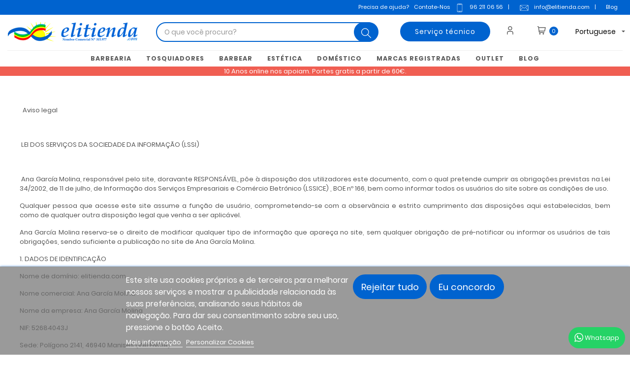

--- FILE ---
content_type: text/html; charset=utf-8
request_url: https://www.elitienda.com/pt/content/aviso-legal
body_size: 33010
content:
<!doctype html>
<html lang="pt"  class="default" >

  <head>
    
      
  <meta charset="utf-8">


  <meta http-equiv="x-ua-compatible" content="ie=edge">



  <title>AVISO LEGAL E CONDIÇÕES DE USO</title>

  <meta name="description" content="Aviso legal">
  <meta name="keywords" content="términos, condiciones y créditos fotográficos">
  
  <!--Start of Zendesk Chat Script-->
  <!--
  <script type="text/javascript">
  window.$zopim||(function(d,s){var z=$zopim=function(c){z._.push(c)},$=z.s=
  d.createElement(s),e=d.getElementsByTagName(s)[0];z.set=function(o){z.set.
  _.push(o)};z._=[];z.set._=[];$.async=!0;$.setAttribute("charset","utf-8");
  $.src="https://v2.zopim.com/?3c0fYkVaR8Ew2glvCFxRl87NVZmiyRlc";z.t=+new Date;$.
  type="text/javascript";e.parentNode.insertBefore($,e)})(document,"script");
  </script>
  -->
  <!--End of Zendesk Chat Script-->
  
      
                  <link rel="alternate" href="http://www.elitienda.com/es/content/aviso-legal" hreflang="es-ES">
                  <link rel="alternate" href="http://www.elitienda.com/pt/content/aviso-legal" hreflang="pt-PT">
        



  <meta name="viewport" content="width=device-width, initial-scale=1.0">
	<script>
				// Store the meta element
		/*var viewport_meta = document.getElementById('viewport');

		// Define our viewport meta values
		var viewports = {
				default: viewport_meta.getAttribute('content'),
				landscape: 'width=1600'
			};
		// Change the viewport value based on screen.width
		function viewport_set() {
			console.log(screen.width);
			console.log(screen.height);
			console.log(screen.height < screen.width);
			if (( screen.width < 1200 && screen.height < screen.width)){
				viewport_meta.setAttribute( 'content', viewports.landscape );
			}else
				viewport_meta.setAttribute( 'content', viewports.default );
		}*/

		// Set the correct viewport value on page load
		//viewport_set();

	</script>



  <!--<link rel="icon" type="image/vnd.microsoft.icon" href="https://www.elitienda.com/img/favicon.ico?1625934815">-->
  <!--<link rel="shortcut icon" type="image/x-icon" href="https://www.elitienda.com/img/favicon.ico?1625934815">-->
  <link rel="icon" href="https://www.elitienda.com/img/favicon.ico">
  <link rel="shortcut icon" href="https://www.elitienda.com/img/favicon.ico">
  <link rel="apple-touch-icon" href="https://www.elitienda.com/img/favicon.ico">
  <link rel="apple-touch-icon-precomposed" href="https://www.elitienda.com/img/favicon.ico">


  

    <link rel="stylesheet" href="https://www.elitienda.com/themes/at_decor/assets/cache/theme-1ee87a735.css" type="text/css" media="all">


  <link rel="stylesheet" href="/themes/at_decor/assets/css/uicons-regular-straight.css">

    


    <script type="text/javascript" src="https://www.elitienda.com/modules/rc_pganalytics/views/js/hook/RcAnalyticsEvents.js" ></script>


  <script type="text/javascript">
        var LEO_COOKIE_THEME = "AT_DECOR_PANEL_CONFIG";
        var add_cart_error = "An error occurred while processing your request. Please try again";
        var ajaxsearch = "1";
        var buttoncompare_title_add = "Add to Compare";
        var buttoncompare_title_remove = "Remove from Compare";
        var comparator_max_item = 3;
        var compared_products = [];
        var enable_dropdown_defaultcart = 1;
        var enable_flycart_effect = 1;
        var enable_notification = 0;
        var height_cart_item = "115";
        var leo_push = 0;
        var leo_search_url = "https:\/\/www.elitienda.com\/pt\/module\/leoproductsearch\/productsearch";
        var leo_token = "d51b5321e82600df7796df902f5f402e";
        var leoproductsearch_static_token = "d51b5321e82600df7796df902f5f402e";
        var leoproductsearch_token = "1610c89f969c00f74dfa005ce29b89bc";
        var lf_is_gen_rtl = false;
        var lgcookieslaw_block = false;
        var lgcookieslaw_cookie_name = "__lglaw";
        var lgcookieslaw_position = "2";
        var lgcookieslaw_reload = false;
        var lgcookieslaw_session_time = "31536000";
        var lps_show_product_img = "1";
        var lps_show_product_price = "1";
        var lql_ajax_url = "https:\/\/www.elitienda.com\/pt\/module\/leoquicklogin\/leocustomer";
        var lql_is_gen_rtl = false;
        var lql_module_dir = "\/modules\/leoquicklogin\/";
        var lql_myaccount_url = "https:\/\/www.elitienda.com\/pt\/a-minha-conta";
        var lql_redirect = "";
        var number_cartitem_display = 3;
        var numpro_display = "100";
        var pixel_fc = "https:\/\/www.elitienda.com\/pt\/module\/pspixel\/FrontAjaxPixel";
        var prestashop = {"cart":{"products":[],"totals":{"total":{"type":"total","label":"Total","amount":0,"value":"0,00\u00a0\u20ac"},"total_including_tax":{"type":"total","label":"Total (com IVA)","amount":0,"value":"0,00\u00a0\u20ac"},"total_excluding_tax":{"type":"total","label":"Total (sem IVA)","amount":0,"value":"0,00\u00a0\u20ac"}},"subtotals":{"products":{"type":"products","label":"Subtotal","amount":0,"value":"0,00\u00a0\u20ac"},"discounts":null,"shipping":{"type":"shipping","label":"Envio","amount":0,"value":""},"tax":{"type":"tax","label":"Impostos inclu\u00eddos","amount":0,"value":"0,00\u00a0\u20ac"}},"products_count":0,"summary_string":"0 artigos","vouchers":{"allowed":1,"added":[]},"discounts":[],"minimalPurchase":0,"minimalPurchaseRequired":""},"currency":{"id":1,"name":"Euro","iso_code":"EUR","iso_code_num":"978","sign":"\u20ac"},"customer":{"lastname":null,"firstname":null,"email":null,"birthday":null,"newsletter":null,"newsletter_date_add":null,"optin":null,"website":null,"company":null,"siret":null,"ape":null,"is_logged":false,"gender":{"type":null,"name":null},"addresses":[]},"language":{"name":"Portuguese","iso_code":"pt","locale":"pt-PT","language_code":"pt-PT","is_rtl":"0","date_format_lite":"d\/m\/Y","date_format_full":"d\/m\/Y H:i:s","id":3},"page":{"title":"","canonical":null,"meta":{"title":"AVISO LEGAL E CONDI\u00c7\u00d5ES DE USO","description":"Aviso legal","keywords":"t\u00e9rminos, condiciones y cr\u00e9ditos fotogr\u00e1ficos","robots":"index"},"page_name":"cms","body_classes":{"lang-pt":true,"lang-rtl":false,"country-ES":true,"currency-EUR":true,"layout-full-width":true,"page-cms":true,"tax-display-enabled":true,"cms-id-3":true},"admin_notifications":[]},"shop":{"name":"Elitienda.com","logo":"https:\/\/www.elitienda.com\/img\/elitienda-logo-1625934815.jpg","stores_icon":"https:\/\/www.elitienda.com\/img\/logo_stores.png","favicon":"https:\/\/www.elitienda.com\/img\/favicon.ico"},"urls":{"base_url":"https:\/\/www.elitienda.com\/","current_url":"https:\/\/www.elitienda.com\/pt\/content\/aviso-legal","shop_domain_url":"https:\/\/www.elitienda.com","img_ps_url":"https:\/\/www.elitienda.com\/img\/","img_cat_url":"https:\/\/www.elitienda.com\/img\/c\/","img_lang_url":"https:\/\/www.elitienda.com\/img\/l\/","img_prod_url":"https:\/\/www.elitienda.com\/img\/p\/","img_manu_url":"https:\/\/www.elitienda.com\/img\/m\/","img_sup_url":"https:\/\/www.elitienda.com\/img\/su\/","img_ship_url":"https:\/\/www.elitienda.com\/img\/s\/","img_store_url":"https:\/\/www.elitienda.com\/img\/st\/","img_col_url":"https:\/\/www.elitienda.com\/img\/co\/","img_url":"https:\/\/www.elitienda.com\/themes\/at_decor\/assets\/img\/","css_url":"https:\/\/www.elitienda.com\/themes\/at_decor\/assets\/css\/","js_url":"https:\/\/www.elitienda.com\/themes\/at_decor\/assets\/js\/","pic_url":"https:\/\/www.elitienda.com\/upload\/","pages":{"address":"https:\/\/www.elitienda.com\/pt\/endereco","addresses":"https:\/\/www.elitienda.com\/pt\/meus-enderecos","authentication":"https:\/\/www.elitienda.com\/pt\/autenticacion","cart":"https:\/\/www.elitienda.com\/pt\/carro-de-la-compra","category":"https:\/\/www.elitienda.com\/pt\/index.php?controller=category","cms":"https:\/\/www.elitienda.com\/pt\/index.php?controller=cms","contact":"https:\/\/www.elitienda.com\/pt\/contactenos","discount":"https:\/\/www.elitienda.com\/pt\/meus-descontos","guest_tracking":"https:\/\/www.elitienda.com\/pt\/estado-pedido","history":"https:\/\/www.elitienda.com\/pt\/minhas-ordens","identity":"https:\/\/www.elitienda.com\/pt\/meus-dados","index":"https:\/\/www.elitienda.com\/pt\/","my_account":"https:\/\/www.elitienda.com\/pt\/a-minha-conta","order_confirmation":"https:\/\/www.elitienda.com\/pt\/confirmacion-pedido","order_detail":"https:\/\/www.elitienda.com\/pt\/index.php?controller=order-detail","order_follow":"https:\/\/www.elitienda.com\/pt\/devolucion-de-productos","order":"https:\/\/www.elitienda.com\/pt\/carrito","order_return":"https:\/\/www.elitienda.com\/pt\/index.php?controller=order-return","order_slip":"https:\/\/www.elitienda.com\/pt\/meus-vouchers","pagenotfound":"https:\/\/www.elitienda.com\/pt\/p\u00e1gina-n\u00e3o-encontrada","password":"https:\/\/www.elitienda.com\/pt\/contrasena-olvidado","pdf_invoice":"https:\/\/www.elitienda.com\/pt\/index.php?controller=pdf-invoice","pdf_order_return":"https:\/\/www.elitienda.com\/pt\/index.php?controller=pdf-order-return","pdf_order_slip":"https:\/\/www.elitienda.com\/pt\/index.php?controller=pdf-order-slip","prices_drop":"https:\/\/www.elitienda.com\/pt\/index.php?controller=prices-drop","product":"https:\/\/www.elitienda.com\/pt\/index.php?controller=product","search":"https:\/\/www.elitienda.com\/pt\/buscar","sitemap":"https:\/\/www.elitienda.com\/pt\/mapa-do-site","stores":"https:\/\/www.elitienda.com\/pt\/index.php?controller=stores","supplier":"https:\/\/www.elitienda.com\/pt\/proveedores","register":"https:\/\/www.elitienda.com\/pt\/autenticacion?create_account=1","order_login":"https:\/\/www.elitienda.com\/pt\/carrito?login=1"},"alternative_langs":{"es-ES":"http:\/\/www.elitienda.com\/es\/content\/aviso-legal","pt-PT":"http:\/\/www.elitienda.com\/pt\/content\/aviso-legal"},"theme_assets":"\/themes\/at_decor\/assets\/","actions":{"logout":"https:\/\/www.elitienda.com\/pt\/?mylogout="},"no_picture_image":{"bySize":{"small_default":{"url":"https:\/\/www.elitienda.com\/img\/p\/pt-default-small_default.jpg","width":100,"height":100},"cart_default":{"url":"https:\/\/www.elitienda.com\/img\/p\/pt-default-cart_default.jpg","width":150,"height":150},"home_default":{"url":"https:\/\/www.elitienda.com\/img\/p\/pt-default-home_default.jpg","width":378,"height":378},"medium_default":{"url":"https:\/\/www.elitienda.com\/img\/p\/pt-default-medium_default.jpg","width":452,"height":452},"large_default":{"url":"https:\/\/www.elitienda.com\/img\/p\/pt-default-large_default.jpg","width":800,"height":800}},"small":{"url":"https:\/\/www.elitienda.com\/img\/p\/pt-default-small_default.jpg","width":100,"height":100},"medium":{"url":"https:\/\/www.elitienda.com\/img\/p\/pt-default-home_default.jpg","width":378,"height":378},"large":{"url":"https:\/\/www.elitienda.com\/img\/p\/pt-default-large_default.jpg","width":800,"height":800},"legend":""}},"configuration":{"display_taxes_label":true,"display_prices_tax_incl":true,"is_catalog":false,"show_prices":true,"opt_in":{"partner":false},"quantity_discount":{"type":"price","label":"Pre\u00e7o unit\u00e1rio"},"voucher_enabled":1,"return_enabled":1},"field_required":[],"breadcrumb":{"links":[{"title":"Casa","url":"https:\/\/www.elitienda.com\/pt\/"},{"title":"AVISO LEGAL E CONDI\u00c7\u00d5ES DE USO","url":"https:\/\/www.elitienda.com\/pt\/content\/aviso-legal"}],"count":2},"link":{"protocol_link":"https:\/\/","protocol_content":"https:\/\/","request_uri":"\/pt\/content\/aviso-legal"},"time":1768990108,"static_token":"d51b5321e82600df7796df902f5f402e","token":"1610c89f969c00f74dfa005ce29b89bc","debug":false};
        var prestashopFacebookAjaxController = "https:\/\/www.elitienda.com\/pt\/module\/ps_facebook\/Ajax";
        var productcompare_add = "The product has been added to list compare";
        var productcompare_add_error = "An error occurred while adding. Please try again";
        var productcompare_max_item = "You cannot add more than 3 product(s) to the product comparison";
        var productcompare_remove = "The product was successfully removed from list compare";
        var productcompare_remove_error = "An error occurred while removing. Please try again";
        var productcompare_url = "https:\/\/www.elitienda.com\/pt\/module\/leofeature\/productscompare";
        var productcompare_viewlistcompare = "View list compare";
        var psemailsubscription_subscription = "https:\/\/www.elitienda.com\/pt\/module\/ps_emailsubscription\/subscription";
        var show_popup = 0;
        var txt_not_found = "No se han encontrado productos.";
        var type_dropdown_defaultcart = "dropdown";
        var type_flycart_effect = "fade";
        var width_cart_item = "265";
      </script>
<script type="text/javascript">
	var choosefile_text = "Escolher arquivo";
	var turnoff_popup_text = "Não mostrar este pop-up novamente";
	
	var size_item_quickview = 113;
	var style_scroll_quickview = 'vertical';
	
	var size_item_page = 113;
	var style_scroll_page = 'horizontal';
	
	var size_item_quickview_attr = 113;	
	var style_scroll_quickview_attr = 'vertical';
	
	var size_item_popup = 113;
	var style_scroll_popup = 'vertical';

	window.setTimeout(function(){
    $('.topheaderlink').css({
		'visibility': 'visible'
	});
   
	}, 1000)
</script>


  
<!-- @file modules\appagebuilder\views\templates\hook\header -->

<script>
    /**
     * List functions will run when document.ready()
     */
    var ap_list_functions = [];
    /**
     * List functions will run when window.load()
     */
    var ap_list_functions_loaded = [];

    /**
     * List functions will run when document.ready() for theme
     */
    
    var products_list_functions = [];
</script>


<script type='text/javascript'>
    var leoOption = {
        category_qty:0,
        product_list_image:1,
        product_one_img:1,
        productCdown: 1,
        productColor: 0,
        homeWidth: 378,
        homeheight: 378,
	}

    ap_list_functions.push(function(){
        if (typeof $.LeoCustomAjax !== "undefined" && $.isFunction($.LeoCustomAjax)) {
            var leoCustomAjax = new $.LeoCustomAjax();
            leoCustomAjax.processAjax();
        }
    });
</script>
<script type="text/javascript">
	
	var FancyboxI18nClose = "Fechar";
	var FancyboxI18nNext = "Next";
	var FancyboxI18nPrev = "Previous";
	var current_link = "http://www.elitienda.com/pt/";		
	var currentURL = window.location;
	currentURL = String(currentURL);
	currentURL = currentURL.replace("https://","").replace("http://","").replace("www.","").replace( /#\w*/, "" );
	current_link = current_link.replace("https://","").replace("http://","").replace("www.","");
	var text_warning_select_txt = "Please select One to remove?";
	var text_confirm_remove_txt = "Are you sure to remove footer row?";
	var close_bt_txt = "Fechar";
	var list_menu = [];
	var list_menu_tmp = {};
	var list_tab = [];
	var isHomeMenu = 0;
	
</script><!-- Global site tag (gtag.js) - Google Analytics -->
<script async src='https://www.googletagmanager.com/gtag/js?id=UA-35768507-1' data-keepinline></script>
<script data-keepinline>
    
    window.dataLayer = window.dataLayer || [];
    function gtag(){dataLayer.push(arguments);}
    gtag('js', new Date());
    
</script>
<!-- Facebook Pixel Code -->

<script>
    !function(f,b,e,v,n,t,s)
    {if(f.fbq)return;n=f.fbq=function(){n.callMethod? n.callMethod.apply(n,arguments):n.queue.push(arguments)};
    if(!f._fbq)f._fbq=n;n.push=n;n.loaded=!0;n.version='2.0';n.agent='plprestashop-download'; // n.agent to keep because of partnership
    n.queue=[];t=b.createElement(e);t.async=!0;
    t.src=v;s=b.getElementsByTagName(e)[0];
    s.parentNode.insertBefore(t,s)}(window, document,'script', 'https://connect.facebook.net/en_US/fbevents.js');

            fbq('init', '164120968808849');
        
    fbq('track', 'PageView');
</script>

<noscript>
    <img height="1" width="1" style="display:none" src="https://www.facebook.com/tr?id=164120968808849&ev=PageView&noscript=1"/>
</noscript>

<!-- End Facebook Pixel Code -->

<!-- Set Facebook Pixel Product Export -->
<!-- END OF Set Facebook Pixel Product Export -->

    
        <script>
            fbq('trackCustom', 'ViewCMS', {content_category: 'Casa > AVISO LEGAL E CONDICoES DE USO', content_name: 'AVISO LEGAL E CONDICoES DE USO PT'});
        </script>
    
<!-- Microdatos Organization -->
	
<script type="application/ld+json" id="adpmicrodatos-organization-ps17v4.2.4">
{
    "name" : "Elitienda.com",
    "url" : "https://www.elitienda.com/",
    "logo" : [
    	{

    	"@type" : "ImageObject",
    	"url" : "https://www.elitienda.com/img/elitienda-logo-1625934815.jpg"
    	}
    ],
    "email" : "info@elitienda.com",
			"address": {
	    "@type": "PostalAddress",
	    "addressLocality": "Manises",
	    "postalCode": "46940",
	    "streetAddress": "Ana Garc\u00eda Molina  Pol\u00edgono 2 - N\u00ba 141 - Urb. Montemayor",
	    "addressRegion": "Valencia",
	    "addressCountry": "ES"
	},
			"contactPoint" : [
		{
			"@type" : "ContactPoint",
	    	"telephone" : "+34 96 211 06 56",
	    	"contactType" : "customer service",
			"contactOption": "TollFree",
	    	"availableLanguage": [ 
	    			    				    				"Español (Spanish)"
	    				    			    				    				,"Portuguese"
	    				    			    	]
	    } 
	],
			
	"@context": "http://schema.org",
	"@type" : "Organization"
}
</script>


<!-- Microdatos Webpage -->
	
<script type="application/ld+json" id="adpmicrodatos-webpage-ps17v4.2.4">
{
    "@context": "http://schema.org",
    "@type" : "WebPage",
    "isPartOf": [{
        "@type":"WebSite",
        "url":  "https://www.elitienda.com/pt/",
        "name": "Elitienda.com"
    }],
    "name": "AVISO LEGAL E CONDI\u00c7\u00d5ES DE USO",
    "url": "https://www.elitienda.com/pt/content/aviso-legal"
}
</script>










<link rel="stylesheet" href="/themes/at_decor/assets/css/custom.css" type="text/css" media="all">    
  </head>

  <body id="cms" class="lang-pt country-es currency-eur layout-full-width page-cms tax-display-enabled cms-id-3 fullwidth">

    
      
    

    <main id="page">
      
              
      <header id="header">
        <div class="header-container">
          
            
  <div class="header-banner">
          <div class="container">
              <div class="inner"></div>
          </div>
        </div>



  <nav class="header-nav">
    <div class="topnav">
              <div class="inner"></div>
          </div>
    <div class="bottomnav">
              <div class="inner"></div>
          </div>
  </nav>



  <div class="header-top">
          <div class="inner"><!-- @file modules\appagebuilder\views\templates\hook\ApRow -->
    <div        class="row box-htop ApRow  has-bg bg-boxed"
	        data-bg=" no-repeat"                style="background: no-repeat;"        >
                                            <!-- @file modules\appagebuilder\views\templates\hook\ApColumn -->
<div    class="col-sm-12 col-xs-12 col-sp-12 col-md-12 col-lg-12 col-xl-12  ApColumn "
	    >
                    <!-- @file modules\appagebuilder\views\templates\hook\ApGeneral -->
<div     class="block ApRawHtml">
	                    <div class="new-topbar">    <div class="text">   As vendas internacionais aos operadores VIES são isentas de IVA. Enviamos todos os dias para Portugal</div>    <div class="links">Precisa de ajuda? <a href="/pt/contactenos">Contate-Nos</a><a href="tel:+34962110656"><svg class="pinta-rosa" xmlns="http://www.w3.org/2000/svg" xmlns:xlink="http://www.w3.org/1999/xlink" width="500" height="500" viewBox="0 0 500 500">  <defs>    <clipPath id="clip-telefono">      <rect width="500" height="500"/>    </clipPath>  </defs>  <g id="telefono" clip-path="url(#clip-telefono)">    <rect width="500" height="500" fill="#fff"/>    <g id="mobile" transform="translate(29 40)">      <g id="Grupo_3" data-name="Grupo 3" transform="translate(88)">        <g id="Grupo_2" data-name="Grupo 2" transform="translate(0)">          <path id="Trazado_2" data-name="Trazado 2" d="M319,0H123A35.042,35.042,0,0,0,88,35V385a35.042,35.042,0,0,0,35,35H319a35.042,35.042,0,0,0,35-35V35A35.042,35.042,0,0,0,319,0Zm21,385a21,21,0,0,1-21,21H123a21,21,0,0,1-21-21v-7H340Zm0-21H102V56H340Zm0-322H102V35a21,21,0,0,1,21-21H319a21,21,0,0,1,21,21Z" transform="translate(-88)"/>        </g>      </g>      <g id="Grupo_5" data-name="Grupo 5" transform="translate(186 21)">        <g id="Grupo_4" data-name="Grupo 4" transform="translate(0)">          <path id="Trazado_3" data-name="Trazado 3" d="M221,24H207a7,7,0,0,0,0,14h14a7,7,0,0,0,0-14Z" transform="translate(-200 -24)"/>        </g>      </g>      <g id="Grupo_7" data-name="Grupo 7" transform="translate(221 21)">        <g id="Grupo_6" data-name="Grupo 6">          <path id="Trazado_4" data-name="Trazado 4" d="M275,24H247a7,7,0,0,0,0,14h28a7,7,0,0,0,0-14Z" transform="translate(-240 -24)"/>        </g>      </g>      <g id="Grupo_9" data-name="Grupo 9" transform="translate(193 385)">        <g id="Grupo_8" data-name="Grupo 8" transform="translate(0)">          <path id="Trazado_5" data-name="Trazado 5" d="M257,440H215a7,7,0,1,0,0,14h42a7,7,0,1,0,0-14Z" transform="translate(-208 -440)"/>        </g>      </g>    </g>  </g></svg>96 211 06 56</a> <span style="margin:0 10px">|</span> <a href="mailto:info@elitienda.com"><svg class="pinta-rosa" xmlns="http://www.w3.org/2000/svg" xmlns:xlink="http://www.w3.org/1999/xlink" width="500" height="500" viewBox="0 0 500 500">  <defs>    <clipPath id="clip-mail">      <rect width="500" height="500"/>    </clipPath>  </defs>  <g id="mail" clip-path="url(#clip-mail)">    <rect width="500" height="500" fill="#fff"/>    <g id="mail-2" data-name="mail" transform="translate(40 24.667)">      <g id="Grupo_10" data-name="Grupo 10" transform="translate(0 85.333)">        <path id="Trazado_6" data-name="Trazado 6" d="M398.46,85.333H21.539A21.6,21.6,0,0,0,0,106.871V343.794a21.6,21.6,0,0,0,21.539,21.539H398.461A21.6,21.6,0,0,0,420,343.794V106.871A21.6,21.6,0,0,0,398.46,85.333Zm-8.082,16.153-167.988,126a22.518,22.518,0,0,1-24.781,0l-167.988-126ZM300.644,235.8l91.539,113.078c.092.113.2.2.3.3H27.515c.1-.107.21-.189.3-.3L119.355,235.8A8.079,8.079,0,0,0,106.8,225.634L16.154,337.607V111.582L187.922,240.409a38.554,38.554,0,0,0,44.152,0L403.842,111.582V337.606L313.2,225.634A8.078,8.078,0,0,0,300.644,235.8Z" transform="translate(0 -85.333)"/>      </g>    </g>  </g></svg>info@elitienda.com</a><span style="margin:0 10px">|</span> <a href="/blog">Blog</a></div></div>    	</div>
    </div><!-- @file modules\appagebuilder\views\templates\hook\ApColumn -->
<div    class="col-xl-4 col-lg-4 col-md-12 col-sm-12 col-xs-12 col-sp-12 col-menu ApColumn "
	    >
                    <!-- @file modules\appagebuilder\views\templates\hook\ApGenCode -->

	<div class="header-logo">    <a href="https://www.elitienda.com/">        <img class="img-fluid" src="https://www.elitienda.com/img/elitienda-logo-1625934815.jpg" alt="Elitienda.com logo">    </a></div>

    </div><!-- @file modules\appagebuilder\views\templates\hook\ApColumn -->
<div    class="col-xl-5 col-lg-5 col-md-12 col-sm-12 col-xs-12 col-sp-12 custom-header-search ApColumn "
	    >
                    <!-- @file modules\appagebuilder\views\templates\hook\ApModule -->






<!-- Block search module -->

<div id="leo_search_block_top" class="block exclusive search-by-category">

	<h4 class="title_block">Procurar</h4>

	<form method="get" action="/index.php?controller=productsearch" id="leosearchtopbox">

		<input type="hidden" name="fc" value="module" />

		<input type="hidden" name="module" value="leoproductsearch" />

		<input type="hidden" name="controller" value="productsearch" />

                <input type="hidden" name="leoproductsearch_static_token" value="d51b5321e82600df7796df902f5f402e"/>

		
    	<label>Procurar produtos:</label>

		<div class="block_content clearfix leoproductsearch-content">		

			<div class="list-cate-wrapper">

				<input id="leosearchtop-cate-id" name="cate" value="" type="hidden">

				<a id="dropdownListCateTop" class="select-title" rel="nofollow" data-toggle="dropdown" aria-haspopup="true" aria-expanded="false">

					<span>Todas as categorias</span>

					<i class="material-icons pull-xs-right">keyboard_arrow_down</i>

				</a>

				<div class="list-cate dropdown-menu" aria-labelledby="dropdownListCateTop">

					<a href="#" data-cate-id="" data-cate-name="Todas as categorias" class="cate-item active" >Todas as categorias</a>				

					<a href="#" data-cate-id="2" data-cate-name="Produtos" class="cate-item cate-level-1" >Produtos</a>

					

  <a href="#" data-cate-id="8" data-cate-name="PELUQUERIA" class="cate-item cate-level-2" >--PELUQUERIA</a>

  <a href="#" data-cate-id="9" data-cate-name="Mobiliario" class="cate-item cate-level-3" >---Mobiliario</a>

  <a href="#" data-cate-id="125" data-cate-name="Sillones Barbero" class="cate-item cate-level-4" >----Sillones Barbero</a>

  
<a href="#" data-cate-id="126" data-cate-name="Cadeiras Cabeleireiros" class="cate-item cate-level-4" >----Cadeiras Cabeleireiros</a>

  
<a href="#" data-cate-id="127" data-cate-name="Lavacabezas Peluqueria" class="cate-item cate-level-4" >----Lavacabezas Peluqueria</a>

  
<a href="#" data-cate-id="128" data-cate-name="Acesorios Lavacabezas Cabeleireiro" class="cate-item cate-level-4" >----Acesorios Lavacabezas Cabeleireiro</a>

  
<a href="#" data-cate-id="129" data-cate-name="Carrinhos de cabeleireiro" class="cate-item cate-level-4" >----Carrinhos de cabeleireiro</a>

  
<a href="#" data-cate-id="130" data-cate-name="Taburetes Peluqueria" class="cate-item cate-level-4" >----Taburetes Peluqueria</a>

  
<a href="#" data-cate-id="131" data-cate-name="Tocador Espelhos de cabeleireiro" class="cate-item cate-level-4" >----Tocador Espelhos de cabeleireiro</a>

  
<a href="#" data-cate-id="132" data-cate-name="Recepción Peluqueria" class="cate-item cate-level-4" >----Recepción Peluqueria</a>

  
<a href="#" data-cate-id="133" data-cate-name="Accesorios Mobiliario Peluqueria" class="cate-item cate-level-4" >----Accesorios Mobiliario Peluqueria</a>

  
<a href="#" data-cate-id="134" data-cate-name="Sillones Peluqueria Niños" class="cate-item cate-level-4" >----Sillones Peluqueria Niños</a>

  

<a href="#" data-cate-id="16" data-cate-name="Útiles peluquería" class="cate-item cate-level-3" >---Útiles peluquería</a>

  <a href="#" data-cate-id="65" data-cate-name="ALISADORES PROFISSIONAIS DE CABELO" class="cate-item cate-level-4" >----ALISADORES PROFISSIONAIS DE CABELO</a>

  <a href="#" data-cate-id="159" data-cate-name="Planchas Babyliss Pro" class="cate-item cate-level-5" >-----Planchas Babyliss Pro</a>

  

<a href="#" data-cate-id="150" data-cate-name="Desinfectantes" class="cate-item cate-level-4" >----Desinfectantes</a>

  
<a href="#" data-cate-id="67" data-cate-name="Capas y peinadores para peluquería" class="cate-item cate-level-4" >----Capas y peinadores para peluquería</a>

  
<a href="#" data-cate-id="196" data-cate-name="Pente Profissional salão de cabeleireiro" class="cate-item cate-level-4" >----Pente Profissional salão de cabeleireiro</a>

  

<a href="#" data-cate-id="32" data-cate-name="Maquina de cortar cabelo" class="cate-item cate-level-3" >---Maquina de cortar cabelo</a>

  <a href="#" data-cate-id="34" data-cate-name="Aceites y refrigerantes para máquinas" class="cate-item cate-level-4" >----Aceites y refrigerantes para máquinas</a>

  
<a href="#" data-cate-id="51" data-cate-name="Máquinas Wahl con cable" class="cate-item cate-level-4" >----Máquinas Wahl con cable</a>

  
<a href="#" data-cate-id="50" data-cate-name="Máquinas Wahl a batería" class="cate-item cate-level-4" >----Máquinas Wahl a batería</a>

  
<a href="#" data-cate-id="35" data-cate-name="Lâminas Wahl" class="cate-item cate-level-4" >----Lâminas Wahl</a>

  
<a href="#" data-cate-id="42" data-cate-name="Recambio Wahl" class="cate-item cate-level-4" >----Recambio Wahl</a>

  
<a href="#" data-cate-id="39" data-cate-name="Máquinas Moser con cable" class="cate-item cate-level-4" >----Máquinas Moser con cable</a>

  
<a href="#" data-cate-id="38" data-cate-name="Máquinas Moser a batería" class="cate-item cate-level-4" >----Máquinas Moser a batería</a>

  
<a href="#" data-cate-id="52" data-cate-name="Cabezales y Suplementos Moser" class="cate-item cate-level-4" >----Cabezales y Suplementos Moser</a>

  
<a href="#" data-cate-id="41" data-cate-name="Recambio Moser" class="cate-item cate-level-4" >----Recambio Moser</a>

  
<a href="#" data-cate-id="48" data-cate-name="Máquinas Andis a batería" class="cate-item cate-level-4" >----Máquinas Andis a batería</a>

  
<a href="#" data-cate-id="55" data-cate-name="Cabezales y Suplementos ANDIS" class="cate-item cate-level-4" >----Cabezales y Suplementos ANDIS</a>

  
<a href="#" data-cate-id="53" data-cate-name="Recambios Andis" class="cate-item cate-level-4" >----Recambios Andis</a>

  
<a href="#" data-cate-id="63" data-cate-name="Máquinas OSTER a batería" class="cate-item cate-level-4" >----Máquinas OSTER a batería</a>

  
<a href="#" data-cate-id="60" data-cate-name="Máquinas OSTER a batería" class="cate-item cate-level-4" >----Máquinas OSTER a batería</a>

  
<a href="#" data-cate-id="56" data-cate-name="Cabezales y Suplementos OSTER" class="cate-item cate-level-4" >----Cabezales y Suplementos OSTER</a>

  
<a href="#" data-cate-id="57" data-cate-name="Cabezales y Suplementos HEINIGER" class="cate-item cate-level-4" >----Cabezales y Suplementos HEINIGER</a>

  
<a href="#" data-cate-id="58" data-cate-name="Máquinas Muster a batería" class="cate-item cate-level-4" >----Máquinas Muster a batería</a>

  
<a href="#" data-cate-id="59" data-cate-name="Recambios Ermila" class="cate-item cate-level-4" >----Recambios Ermila</a>

  
<a href="#" data-cate-id="85" data-cate-name="Máquinas Panasonic batería" class="cate-item cate-level-4" >----Máquinas Panasonic batería</a>

  
<a href="#" data-cate-id="86" data-cate-name="Máquinas Panasonic con cable" class="cate-item cate-level-4" >----Máquinas Panasonic con cable</a>

  
<a href="#" data-cate-id="87" data-cate-name="Recambio Panasonic" class="cate-item cate-level-4" >----Recambio Panasonic</a>

  
<a href="#" data-cate-id="118" data-cate-name="Recambios Oster" class="cate-item cate-level-4" >----Recambios Oster</a>

  
<a href="#" data-cate-id="119" data-cate-name="Máquinas Heiniger con cable" class="cate-item cate-level-4" >----Máquinas Heiniger con cable</a>

  
<a href="#" data-cate-id="120" data-cate-name="Máquinas Heiniger a batería" class="cate-item cate-level-4" >----Máquinas Heiniger a batería</a>

  
<a href="#" data-cate-id="135" data-cate-name="Máquinas BaByliss Pro con cable" class="cate-item cate-level-4" >----Máquinas BaByliss Pro con cable</a>

  
<a href="#" data-cate-id="136" data-cate-name="Máquinas BaByliss Pro Batería" class="cate-item cate-level-4" >----Máquinas BaByliss Pro Batería</a>

  
<a href="#" data-cate-id="137" data-cate-name="Recambios BaByliss Pro" class="cate-item cate-level-4" >----Recambios BaByliss Pro</a>

  
<a href="#" data-cate-id="141" data-cate-name="Cabezales y Cuchillas BabyLiss Pro" class="cate-item cate-level-4" >----Cabezales y Cuchillas BabyLiss Pro</a>

  
<a href="#" data-cate-id="146" data-cate-name="Máquinas RAGNAR a batería" class="cate-item cate-level-4" >----Máquinas RAGNAR a batería</a>

  
<a href="#" data-cate-id="160" data-cate-name="Suplementos e lâminas Ragnar" class="cate-item cate-level-4" >----Suplementos e lâminas Ragnar</a>

  
<a href="#" data-cate-id="164" data-cate-name="Wahl 5 Estrelas" class="cate-item cate-level-4" >----Wahl 5 Estrelas</a>

  
<a href="#" data-cate-id="165" data-cate-name="Maquinas Gamma Piu" class="cate-item cate-level-4" >----Maquinas Gamma Piu</a>

  
<a href="#" data-cate-id="193" data-cate-name="Máquinas Stylecraft" class="cate-item cate-level-4" >----Máquinas Stylecraft</a>

  
<a href="#" data-cate-id="194" data-cate-name="Máquinas Lim Hair" class="cate-item cate-level-4" >----Máquinas Lim Hair</a>

  
<a href="#" data-cate-id="195" data-cate-name="Máquinas MRD Pro" class="cate-item cate-level-4" >----Máquinas MRD Pro</a>

  
<a href="#" data-cate-id="197" data-cate-name="Máquinas JRL" class="cate-item cate-level-4" >----Máquinas JRL</a>

  

<a href="#" data-cate-id="36" data-cate-name="Secadores de cabello profesionales" class="cate-item cate-level-3" >---Secadores de cabello profesionales</a>

  <a href="#" data-cate-id="152" data-cate-name="Secadores Wahl" class="cate-item cate-level-4" >----Secadores Wahl</a>

  
<a href="#" data-cate-id="153" data-cate-name="Secadores Moser" class="cate-item cate-level-4" >----Secadores Moser</a>

  
<a href="#" data-cate-id="154" data-cate-name="Secadores Babyliss Pro" class="cate-item cate-level-4" >----Secadores Babyliss Pro</a>

  

<a href="#" data-cate-id="66" data-cate-name="Tijeras" class="cate-item cate-level-3" >---Tijeras</a>

  <a href="#" data-cate-id="91" data-cate-name="Tesouras Kamakura Toledo" class="cate-item cate-level-4" >----Tesouras Kamakura Toledo</a>

  
<a href="#" data-cate-id="92" data-cate-name="Tesouras Jaguar" class="cate-item cate-level-4" >----Tesouras Jaguar</a>

  
<a href="#" data-cate-id="162" data-cate-name="Tijeras Ragnar" class="cate-item cate-level-4" >----Tijeras Ragnar</a>

  
<a href="#" data-cate-id="166" data-cate-name="Tijeras Migiwa by Kai" class="cate-item cate-level-4" >----Tijeras Migiwa by Kai</a>

  

<a href="#" data-cate-id="83" data-cate-name="Accesorios Wahl" class="cate-item cate-level-3" >---Accesorios Wahl</a>

  
<a href="#" data-cate-id="84" data-cate-name="Accesorios Moser" class="cate-item cate-level-3" >---Accesorios Moser</a>

  
<a href="#" data-cate-id="140" data-cate-name="Acessórios Andis" class="cate-item cate-level-3" >---Acessórios Andis</a>

  
<a href="#" data-cate-id="161" data-cate-name="Accesorios Ragnar" class="cate-item cate-level-3" >---Accesorios Ragnar</a>

  

<a href="#" data-cate-id="12" data-cate-name="ESTÉTICA" class="cate-item cate-level-2" >--ESTÉTICA</a>

  <a href="#" data-cate-id="17" data-cate-name="Aparelhos para Estética" class="cate-item cate-level-3" >---Aparelhos para Estética</a>

  <a href="#" data-cate-id="72" data-cate-name="Vaporizadores" class="cate-item cate-level-4" >----Vaporizadores</a>

  
<a href="#" data-cate-id="73" data-cate-name="Esterilizadores" class="cate-item cate-level-4" >----Esterilizadores</a>

  
<a href="#" data-cate-id="74" data-cate-name="Lámparas" class="cate-item cate-level-4" >----Lámparas</a>

  
<a href="#" data-cate-id="75" data-cate-name="Lupas" class="cate-item cate-level-4" >----Lupas</a>

  
<a href="#" data-cate-id="76" data-cate-name="Instrumentos y equipos" class="cate-item cate-level-4" >----Instrumentos y equipos</a>

  
<a href="#" data-cate-id="77" data-cate-name="Calentadores y fundidores de cera" class="cate-item cate-level-4" >----Calentadores y fundidores de cera</a>

  
<a href="#" data-cate-id="78" data-cate-name="Calentadores de toallas" class="cate-item cate-level-4" >----Calentadores de toallas</a>

  
<a href="#" data-cate-id="138" data-cate-name="Peças de reposição weelko" class="cate-item cate-level-4" >----Peças de reposição weelko</a>

  

<a href="#" data-cate-id="18" data-cate-name="Mobiliario" class="cate-item cate-level-3" >---Mobiliario</a>

  <a href="#" data-cate-id="68" data-cate-name="Taburetes" class="cate-item cate-level-4" >----Taburetes</a>

  
<a href="#" data-cate-id="69" data-cate-name="Sillones" class="cate-item cate-level-4" >----Sillones</a>

  
<a href="#" data-cate-id="70" data-cate-name="Carritos" class="cate-item cate-level-4" >----Carritos</a>

  
<a href="#" data-cate-id="139" data-cate-name="Mesas" class="cate-item cate-level-4" >----Mesas</a>

  
<a href="#" data-cate-id="71" data-cate-name="Camillas" class="cate-item cate-level-4" >----Camillas</a>

  

<a href="#" data-cate-id="37" data-cate-name="Manicura" class="cate-item cate-level-3" >---Manicura</a>

  
<a href="#" data-cate-id="89" data-cate-name="Depilación" class="cate-item cate-level-3" >---Depilación</a>

  
<a href="#" data-cate-id="90" data-cate-name="Recambios" class="cate-item cate-level-3" >---Recambios</a>

  

<a href="#" data-cate-id="13" data-cate-name="MENAJE" class="cate-item cate-level-2" >--MENAJE</a>

  <a href="#" data-cate-id="93" data-cate-name="Cazuelas de Inducción" class="cate-item cate-level-3" >---Cazuelas de Inducción</a>

  
<a href="#" data-cate-id="23" data-cate-name="Ollas de presión" class="cate-item cate-level-3" >---Ollas de presión</a>

  
<a href="#" data-cate-id="24" data-cate-name="Tapas de cristal" class="cate-item cate-level-3" >---Tapas de cristal</a>

  
<a href="#" data-cate-id="149" data-cate-name="Accesorios Woll" class="cate-item cate-level-3" >---Accesorios Woll</a>

  
<a href="#" data-cate-id="156" data-cate-name="Woll Diamond Lite" class="cate-item cate-level-3" >---Woll Diamond Lite</a>

  
<a href="#" data-cate-id="157" data-cate-name="Woll Concept Plus" class="cate-item cate-level-3" >---Woll Concept Plus</a>

  
<a href="#" data-cate-id="158" data-cate-name="Woll Iron" class="cate-item cate-level-3" >---Woll Iron</a>

  
<a href="#" data-cate-id="163" data-cate-name="SARTENES WOLL DIAMOND XR LOGIC" class="cate-item cate-level-3" >---SARTENES WOLL DIAMOND XR LOGIC</a>

  
<a href="#" data-cate-id="174" data-cate-name="WOLL ECO LITE" class="cate-item cate-level-3" >---WOLL ECO LITE</a>

  
<a href="#" data-cate-id="175" data-cate-name="FACAS" class="cate-item cate-level-3" >---FACAS</a>

  
<a href="#" data-cate-id="176" data-cate-name="ACESSÓRIOS PARA VINHO" class="cate-item cate-level-3" >---ACESSÓRIOS PARA VINHO</a>

  
<a href="#" data-cate-id="177" data-cate-name="TABLAS DE COCINA" class="cate-item cate-level-3" >---TABLAS DE COCINA</a>

  
<a href="#" data-cate-id="178" data-cate-name="RALADORES" class="cate-item cate-level-3" >---RALADORES</a>

  
<a href="#" data-cate-id="179" data-cate-name="CAFETERAS" class="cate-item cate-level-3" >---CAFETERAS</a>

  
<a href="#" data-cate-id="180" data-cate-name="WOLL ECO LOGIC QXR" class="cate-item cate-level-3" >---WOLL ECO LOGIC QXR</a>

  
<a href="#" data-cate-id="181" data-cate-name="TOCHAS DE COZINHA" class="cate-item cate-level-3" >---TOCHAS DE COZINHA</a>

  
<a href="#" data-cate-id="182" data-cate-name="ABRELATAS" class="cate-item cate-level-3" >---ABRELATAS</a>

  
<a href="#" data-cate-id="183" data-cate-name="MANDOLINAS" class="cate-item cate-level-3" >---MANDOLINAS</a>

  
<a href="#" data-cate-id="184" data-cate-name="MOEDORES" class="cate-item cate-level-3" >---MOEDORES</a>

  
<a href="#" data-cate-id="185" data-cate-name="UTENSÍLIOS DE PASTELARIA" class="cate-item cate-level-3" >---UTENSÍLIOS DE PASTELARIA</a>

  

<a href="#" data-cate-id="96" data-cate-name="AFEITADO" class="cate-item cate-level-2" >--AFEITADO</a>

  <a href="#" data-cate-id="97" data-cate-name="Espumas y jabones" class="cate-item cate-level-3" >---Espumas y jabones</a>

  <a href="#" data-cate-id="102" data-cate-name="Espumas barbear proraso" class="cate-item cate-level-4" >----Espumas barbear proraso</a>

  
<a href="#" data-cate-id="103" data-cate-name="Jabones afeitar proraso" class="cate-item cate-level-4" >----Jabones afeitar proraso</a>

  
<a href="#" data-cate-id="112" data-cate-name="Cremas de Afeitar Proraso" class="cate-item cate-level-4" >----Cremas de Afeitar Proraso</a>

  
<a href="#" data-cate-id="186" data-cate-name="Geles de Afeitar Vasso" class="cate-item cate-level-4" >----Geles de Afeitar Vasso</a>

  
<a href="#" data-cate-id="190" data-cate-name="Pastilla de Jabón Mühle" class="cate-item cate-level-4" >----Pastilla de Jabón Mühle</a>

  
<a href="#" data-cate-id="191" data-cate-name="Jabón de Afeitar Clubman" class="cate-item cate-level-4" >----Jabón de Afeitar Clubman</a>

  

<a href="#" data-cate-id="98" data-cate-name="Masajes y lociones" class="cate-item cate-level-3" >---Masajes y lociones</a>

  <a href="#" data-cate-id="111" data-cate-name="Masajes y Lociones Proraso" class="cate-item cate-level-4" >----Masajes y Lociones Proraso</a>

  
<a href="#" data-cate-id="187" data-cate-name="Masaje y emulsión Myrsol" class="cate-item cate-level-4" >----Masaje y emulsión Myrsol</a>

  
<a href="#" data-cate-id="188" data-cate-name="Masajes y Bálsamos Floid" class="cate-item cate-level-4" >----Masajes y Bálsamos Floid</a>

  
<a href="#" data-cate-id="189" data-cate-name="Bálsamos y lociones Vasso" class="cate-item cate-level-4" >----Bálsamos y lociones Vasso</a>

  
<a href="#" data-cate-id="192" data-cate-name="Loción de Afeitar Clubman" class="cate-item cate-level-4" >----Loción de Afeitar Clubman</a>

  

<a href="#" data-cate-id="99" data-cate-name="Productos para la barba" class="cate-item cate-level-3" >---Productos para la barba</a>

  <a href="#" data-cate-id="115" data-cate-name="Champu para barba" class="cate-item cate-level-4" >----Champu para barba</a>

  
<a href="#" data-cate-id="116" data-cate-name="Aceite para Barba" class="cate-item cate-level-4" >----Aceite para Barba</a>

  
<a href="#" data-cate-id="117" data-cate-name="Accesorios para la barba" class="cate-item cate-level-4" >----Accesorios para la barba</a>

  

<a href="#" data-cate-id="100" data-cate-name="CORTASANGRE AFEITADO" class="cate-item cate-level-3" >---CORTASANGRE AFEITADO</a>

  <a href="#" data-cate-id="113" data-cate-name="Cortasangre Afeitado Proraso" class="cate-item cate-level-4" >----Cortasangre Afeitado Proraso</a>

  <a href="#" data-cate-id="114" data-cate-name="Cortasangre Afeitado Proraso" class="cate-item cate-level-5" >-----Cortasangre Afeitado Proraso</a>

  


<a href="#" data-cate-id="101" data-cate-name="Antiseptico Afeitado" class="cate-item cate-level-3" >---Antiseptico Afeitado</a>

  
<a href="#" data-cate-id="167" data-cate-name="BROCHAS BARBEAR" class="cate-item cate-level-3" >---BROCHAS BARBEAR</a>

  
<a href="#" data-cate-id="170" data-cate-name="NAVALHAS DE BARBEAR" class="cate-item cate-level-3" >---NAVALHAS DE BARBEAR</a>

  
<a href="#" data-cate-id="171" data-cate-name="LÂMINAS DE BARBEAR" class="cate-item cate-level-3" >---LÂMINAS DE BARBEAR</a>

  
<a href="#" data-cate-id="172" data-cate-name="Saboneteira, Caneca , Tigela de barbear" class="cate-item cate-level-3" >---Saboneteira, Caneca , Tigela de barbear</a>

  
<a href="#" data-cate-id="173" data-cate-name="Máquinas de Afeitado" class="cate-item cate-level-3" >---Máquinas de Afeitado</a>

  <a href="#" data-cate-id="168" data-cate-name="MAQUINAS BARBEAR CLÁSSICAS" class="cate-item cate-level-4" >----MAQUINAS BARBEAR CLÁSSICAS</a>

  
<a href="#" data-cate-id="169" data-cate-name="MÁQUINAS BARBEAR ELÉCTRICAS" class="cate-item cate-level-4" >----MÁQUINAS BARBEAR ELÉCTRICAS</a>

  


<a href="#" data-cate-id="82" data-cate-name="OUTLET" class="cate-item cate-level-2" >--OUTLET</a>

  <a href="#" data-cate-id="123" data-cate-name="Maquinas de cortar el pelo" class="cate-item cate-level-3" >---Maquinas de cortar el pelo</a>

  
<a href="#" data-cate-id="124" data-cate-name="Producto de peluquería" class="cate-item cate-level-3" >---Producto de peluquería</a>

  

<a href="#" data-cate-id="143" data-cate-name="DESTACADOS" class="cate-item cate-level-2" >--DESTACADOS</a>

  
<a href="#" data-cate-id="33" data-cate-name="Esquiladoras" class="cate-item cate-level-2" >--Esquiladoras</a>

  <a href="#" data-cate-id="40" data-cate-name="Esquiladoras Moser" class="cate-item cate-level-3" >---Esquiladoras Moser</a>

  
<a href="#" data-cate-id="47" data-cate-name="Esquiladoras Wahl" class="cate-item cate-level-3" >---Esquiladoras Wahl</a>

  
<a href="#" data-cate-id="62" data-cate-name="Esquiladoras OSTER" class="cate-item cate-level-3" >---Esquiladoras OSTER</a>

  
<a href="#" data-cate-id="144" data-cate-name="Esquiladoras Lister" class="cate-item cate-level-3" >---Esquiladoras Lister</a>

  
<a href="#" data-cate-id="122" data-cate-name="Máquinas Heiniger con cable" class="cate-item cate-level-3" >---Máquinas Heiniger con cable</a>

  
<a href="#" data-cate-id="145" data-cate-name="Recambios" class="cate-item cate-level-3" >---Recambios</a>

  
<a href="#" data-cate-id="142" data-cate-name="Accesorios Esquiladoras" class="cate-item cate-level-3" >---Accesorios Esquiladoras</a>

  
<a href="#" data-cate-id="151" data-cate-name="Esquiladoras Heiniger" class="cate-item cate-level-3" >---Esquiladoras Heiniger</a>

  




				</div>

			</div>

			<div class="leoproductsearch-result">

				<div class="leoproductsearch-loading cssload-speeding-wheel"></div>
												<input class="search_query form-control grey" type="text" id="leo_search_query_top" name="search_query" value="" placeholder="O que você procura?"/>
				
			</div>

			<button type="submit" id="leo_search_top_button" class="btn btn-default button button-small"><span><i class="material-icons search">search</i></span></button> 

		</div>

	</form>

</div>

<script type="text/javascript">

	var blocksearch_type = 'top';

</script>
<!-- /Block search module -->


    </div><!-- @file modules\appagebuilder\views\templates\hook\ApColumn -->
<div    class="col-xl-4 col-lg-6 col-md-2 col-sm-2 col-xs-2 col-sp-2 col-logo only-md-down ApColumn "
	    >
                    <!-- @file modules\appagebuilder\views\templates\hook\ApSlideShow -->
<div id="memgamenu-form_2097121681" class="ApMegamenu">
				<nav data-megamenu-id="2097121681" class="leo-megamenu toh cavas_menu navbar navbar-default enable-canvas " role="navigation">
			<!-- Brand and toggle get grouped for better mobile display -->
			<div class="navbar-header">
				<button type="button" class="navbar-toggler hidden-lg-up" data-toggle="collapse" data-target=".megamenu-off-canvas-2097121681">
					<span class="sr-only">Toggle navigation</span>
					<img src="/themes/at_decor/assets/img/Iconos/menu.svg" style="height:auto;width:35px;margin-top:-10px;margin-bottom:-2px;"/>
					<span style="font-family: 'Oswald'; font-size:13px;">Menú</span>
					<!--
					<span class="icon-bar"></span>
					<span class="icon-bar"></span>
					<span class="icon-bar"></span>
					-->
				</button>
			</div>
			<!-- Collect the nav links, forms, and other content for toggling -->
						<div class="leo-top-menu collapse navbar-toggleable-md megamenu-off-canvas megamenu-off-canvas-2097121681"><ul class="nav navbar-nav megamenu horizontal"><li class="nav-item parent dropdown colflex   " ><a class="nav-link dropdown-toggle has-category" data-toggle="dropdown" href="https://www.elitienda.com/pt/peluqueria" target="_self"><span class="menu-title">Barbearia</span></a><b class="caret"></b><div class="dropdown-menu level1" ><div class="dropdown-menu-inner"><div class="row"><div class="col-sm-12 mega-col" data-colwidth="12" data-type="menu" ><div class="inner"><ul><li class="nav-item  no-hover col-20 hidden-title " ><a href="#" target="_self" class="nav-link has-subhtml"><span class="menu-title"> Mobiliário</span></a><div class="menu-content"><p><a href="/pt/mobiliario" title="venda mobiliario peluqueria portugal" target="_self" class="nav-link has-subhtml"><span class="menu-title"> Mobiliário</span></a><a href="/pt/sillones-barbero" title="cadeiras de barbero">Cadeiras de barbeiro</a> <a href="/pt/sillas-peluqueria" title="cadeiras de cabeleireiro">Cadeiras de cabeleireiro</a> <a href="/pt/lavacabezas-peluqueria">Lavatório de cabeleireiro</a> <a href="/pt/accesorios-lavacabezas-peluqueria">Acessórios para lavagem de cabeça de cabeleireiro</a> <a href="/pt/carros-de-peluqueria" title="Carrinhos de cabeleireiro">Carrinhos de cabeleireiro</a> <a href="/pt/taburetes-peluqueria">Bancos de cabeleireiro</a> <a href="/pt/tocadores-de-peluqueria">Mesas de cabeleireiro</a> <a href="/pt/recepciones-peluqueria" title="Recepções de cabeleireiro">Recepções de cabeleireiro</a> <a href="/pt/accesorios-mobiliario-peluqueria">Acessórios para móveis de cabeleireiro</a> <a href="/pt/sillones-peluqueria-ninos">Cadeiras infantis de cabeleireiro</a></p></div></li><li class="nav-item  no-hover col-40 hidden-title " ><a href="#" target="_self" class="nav-link has-subhtml"><span class="menu-title">Máquinas de corte profissionais</span></a><div class="menu-content"><p><a href="/pt/maquinas-de-corte-profesionales" target="_self" class="nav-link has-subhtml"><span class="menu-title">Máquinas de corte profissionais</span></a> <a href="/pt/aceites-y-refrigerantes-para-maquinas-cortapelos">Óleos e refrigerantes para máquinas</a> <a href="/pt/maquinas-wahl-con-cable">Maquinas Wahl com fio</a> <a href="/pt/maquinas-de-afeitar-electricas"> Máquinas de barbear e Trimmers</a> <a href="/pt/maquinas-wahl">Maquinas Wahl sem fio (Batería)</a> <a href="/pt/recambios-ermila">Peças de reposição Ermila</a><a href="/pt/wahl-5-estrellas" title="wahl 5 estrelas">Maquinas Wahl 5 Estrelas </a><a href="/pt/maquinas-panasonic-a-bateria">Maquinas panasonic sem fio (Batería) </a><a href="/pt/cuchillas-wahl" title="Lâminas-wahl">Cabeças e lâminas Wahl </a><!--<a href="/pt/maquinas-panasonic-con-cable">Maquinas Panasonic com fio</a>--><a href="/pt/recambio-wahl"> Peças de reposição Wahl</a><a href="/pt/maquinas-moser-con-cable">Máquinas com fio Moser</a><a href="/pt/recambio-panasonic">Peças de reposição Panasonic</a><a href="/pt/maquinas-moser-a-bateria">Maquinas Moser sem fio (Batería)</a><a href="/pt/cabezales-y-suplementos-moser">Cabeças e lâminas Moser</a><a href="/pt/recambio-moser">Peças de reposição Moser</a><a href="/pt/maquinas-heiniger-con-cable">Maquinas Heiniger com fio</a><!--<a href="/pt/maquinas-andis-con-cable">Máquinas andis com fio</a>--><a href="/pt/maquinas-heiniger-a-bateria">Maquinas Heiniger sem fio (Batería)</a><a href="/pt/maquinas-andis-a-bateria">Maquinas Andis sem fio (Batería)</a><a href="/pt/maquinas-babyliss-pro-con-cable">Maquinas Babyliss com fio</a><a href="/pt/cabezales-y-suplementos-andis">Cabeças e lâminas Andis</a><a href="/pt/maquinas-babyliss-pro-bateria"> Maquinas Babyliss sem fio (Batería)</a><a href="/pt/recambios-para-maquinas-andis">Peças de reposição Andis</a><a href="/pt/recambios-babyliss-pro">Peças de reposição Babyliss Pro</a><a href="/pt/maquinas-oster-con-cable">Máquinas OSTER com fio</a><a href="/pt/cabezales-y-cuchillas-babyliss-pro">Cabeças e lâminas BabyLiss Pro</a><a href="/pt/maquinas-oster-a-bateria">Maquinas Oster sem fio (Batería)</a><a href="/pt/maquinas-ragnar" title="maquinas ragnar portugal"> Máquinas RAGNAR</a><a href="/pt/cabezales-y-suplementos-oster"> Cabeças e lâminas Oster</a><a href="/pt/suplementos-y-cuchillas-ragnar" title="lâminas Ragnar">Suplementos e Làminas Ragnar</a><a href="/pt/recambios-oster">Peças de reposição Oster </a><a href="/pt/gamma-piu" title="maquinas gamma piu">Maquinas Gamma Piu</a><a href="/pt/maquinas-stylecraft" title="maquinas cortar cabelo style craft">Maquinas StyleCraft</a> <a href="/pt/maquinas-lim-hair">Máquinas Lim Hair</a><a href="/pt/maquinas-mrd-pro">Máquinas MRD Pro</a><a href="/pt/maquinas-jrl">Máquinas JRL</a></p></div></li><li class="nav-item  no-hover col-20 hidden-title " ><a href="#" target="_self" class="nav-link has-subhtml"><span class="menu-title">Secadores de cabelo profissionais</span></a><div class="menu-content"><p><a href="/pt/secadores-profesionales-para-el-cabello" target="_self" class="nav-link has-subhtml"><span class="menu-title">Secadores de cabelo profissionais</span></a><a href="/pt/secadores-wahl">Secadores Wahl</a> <a href="/pt/secadores-moser">Secadores Moser</a> <a href="/pt/secadores-babyliss-pro">Secadores Babyliss Pro</a></p>
<p><a href="/pt/tijeras" title="tesouras profissionais cabeleireiro" target="_self" class="nav-link has-subhtml"><span class="menu-title">Tesoura</span></a></p>
<div class="menu-content">
<p><a href="/pt/tijeras-kamakura-toledo" title="tesouras kamakura toledo">Tesouras Kamakura Toledo</a> <a href="/pt/tijeras-jaguar" title="tesouras jaguar">Tesoura jaguar</a> <a href="/pt/tijeras-ragnar" title="tesoura cabeleireiro ragnar">Tesouras Ragnar</a><a href="/pt/tijeras-migiwa-by-kai" title=" tesouras migiwa by kai">Tesouras Kai</a></p>
</div></div></li><li class="nav-item  no-hover col-20 hidden-title " ><a href="#" target="_self" class="nav-link has-subhtml"><span class="menu-title">Ferramentas de cabeleireiro</span></a><div class="menu-content"><p><a href="/pt/utiles-peluqueria" target="_self" class="nav-link has-subhtml"><span class="menu-title"> Ferramentas de cabeleireiro</span></a><a href="/pt/desinfectantes">Desinfetantes</a> <a href="/pt/planchas-y-tenacillas-profesionales">Ferros e pinças profissionais</a> <a href="/pt/planchas-babyliss-pro">Ferro alisadores de cabello Babyliss Pro</a><a href="/pt/capas-y-peinadores-para-peluqueria">Capas e pentes para cabeleireiro</a></p>
<p><a href="#" target="_self" class="nav-link has-subhtml"><span class="menu-title">Acessórios</span></a></p>
<div class="menu-content">
<p><a href="/pt/accesorios-wahl">Acessórios Wahl</a> <a href="/pt/accesorios-moser">Acessórios Moser</a> <a href="/pt/accesorios-andis">Acessórios Andis</a> <a href="/pt/accesorios-ragnar">Accesorios Ragnar</a></p>
</div></div></li></ul></div></div></div></div></div></li><li class="nav-item parent dropdown colflex   " ><a class="nav-link dropdown-toggle has-category" data-toggle="dropdown" href="https://www.elitienda.com/pt/esquiladoras" target="_self"><span class="menu-title">Tosquiadores</span></a><b class="caret"></b><div class="dropdown-menu level1" ><div class="dropdown-menu-inner"><div class="row"><div class="col-sm-12 mega-col" data-colwidth="12" data-type="menu" ><div class="inner"><ul><li class="nav-item  no-hover col-40 hidden-title " ><a href="#" target="_self" class="nav-link has-subhtml"><span class="menu-title">Tosquiadores</span></a><div class="menu-content"><p><a href="/pt/esquiladoras" title="tosquiadoras.venda online tosquiadoras portugal" target="_self" class="nav-link has-subhtml"><span class="menu-title">Tosquiadores</span></a><a href="/pt/esquiladoras-moser" title="tosquiadora moser">Tosquiadoras Moser</a> <a href="/pt/esquiladoras-wahl" title="tosquiadora wahl">Tosquiadoras Wahl</a> <a href="/pt/esquiladoras-oster">Tosquiadoras Oster</a> <a href="/pt/esquiladoras-lister" title="tosquiadora lister">Tosquiadoras Lister</a> <a href="/pt/esquiladoras-heiniger" title="tosquiadora heiniger">Tosquiadoras Heiniger</a> <a href="/pt/recambios-esquiladoras" title="peças sobressalentes tosquiadoras">Cabeças e lâminas</a> <a href="/pt/accesorios-esquiladoras"> Acessórios</a></p></div></li><li class="nav-item  imagen-menu " ><a href="#" target="_self" class="nav-link has-subhtml"></a><div class="menu-content"><p><a href="/es/esquiladoras/maquinas-esquiladoras-lister/esquiladora-lister-fusion-a-cable"><img src="/5776-large_default/esquiladora-lister-fusion-a-cable.jpg" /></a></p></div></li></ul></div></div></div></div></div></li><li class="nav-item parent dropdown colflex   " ><a class="nav-link dropdown-toggle has-category" data-toggle="dropdown" href="https://www.elitienda.com/pt/afeitado" target="_self"><span class="menu-title">Barbear</span></a><b class="caret"></b><div class="dropdown-menu level1" ><div class="dropdown-menu-inner"><div class="row"><div class="col-sm-12 mega-col" data-colwidth="12" data-type="menu" ><div class="inner"><ul><li class="nav-item  no-hover col-20 hidden-title " ><a href="#" target="_self" class="nav-link has-subhtml"><span class="menu-title">Espumas e sabonetes</span></a><div class="menu-content"><p><a href="/pt/espumas-y-jabones" target="_self" class="nav-link has-subhtml"><span class="menu-title">Espumas e sabonetes</span></a><a href="/pt/espumas-afeitar-proraso">Espumas de barbear proraso</a> <a href="/pt/jabones-afeitar-proraso">Sabonetes de barbear proraso</a> <a href="/pt/cremas-de-afeitar-proraso">Cremes de barbear proraso</a><a href="/pt/geles-afeitado-evolution-vasso" title="gel de barbear vasso evolution">Géis de barbear Vasso</a><a href="/pt/pastilla-de-jabon-muhle" title="sabonetes de barbear muhle. sabonete de limpeza muhle">Sabonetes de barbear Mühle</a><a href="/pt/jabones-de-afeitar-clubman-pinaud" title="sabonetes de barbear clubman pinaud. sabonete de barbear clubman">Sabonete de barbear Clubman</a></p>
<div class="menu-content"><a href="/pt/masajes-y-lociones" target="_self" class="nav-link has-subhtml"><span class="menu-title">Massagens e loções</span></a>
<p><a href="/pt/masajes-balsamos-cremas-y-lociones-proraso">Proraso massagens, bálsamos, cremes e loções</a><a href="/pt/masaje-y-emulsion-myrsol" title="massagem e emulsão Myrsol">Massagens e emulsões Myrsol</a><a href="/pt/masajes-y-balsamos-floid" title="Massagem Floid. Bálsamo Floid.">Massagens e bálsamos Floïd</a><a href="/pt/balsamos-vasso-lociones-vasso" title="Evolution Vasso Bálsamos e Loções">Bálsamos e Loções Vasso</a><a href="/pt/locion-de-afeitar-clubman" title="loção de barbear clubman">Loções de barbear Clubman</a></p>
</div></div></li><li class="nav-item  no-hover col-20 hidden-title " ><a href="#" target="_self" class="nav-link has-subhtml"><span class="menu-title">Produtos para barba</span></a><div class="menu-content"><p><a href="/pt/productos-para-la-barba" target="_self" class="nav-link has-subhtml"><span class="menu-title">Produtos para barba</span></a><a href="/pt/champu-para-barba">Shampoo barba</a> <a href="/pt/aceite-para-barba">Óleo de barba</a> <a href="/pt/accesorios-para-la-barba">Acessórios para barba</a></p>
<div class="menu-content"><a href="/pt/antiseptico-afeitado" target="_self" class="nav-link has-subhtml"><span class="menu-title">Anti-séptico depilado</span></a>
<p><a href="/pt/cortasangre-afeitado-proraso">Cortador de sangue raspado proraso</a></p>
<p><a href="/pt/maquinas-de-afeitado" title="maquinas de barbear profissionais" target="_self" class="nav-link has-subhtml"><span class="menu-title">Máquinas de Barbear </span></a><a href="https://www.elitienda.com/pt/maquinas-de-afeitar-electricas" title="maquinas de barbear electricas">Máquinas de barbear eléctricas</a> <a href="/es/maquinas-de-afeitar-clasicas" title="maquinas de barbear clásicas">Máquinas de barbear clásicas</a><a href="/pt/navajas-de-afeitar"" title="navalhas de barbear classicas">Navalhas de barbear clasicas</a><a href="/pt/brochas-afeitar" title="Brochas barbeado">Brochas de Barbear</a><a href="/pt/hojas-de-afeitar-rasuradoras" title="Lâminas de barbear">Lâminas para a barba</a></p>
<a href="/pt/jaboneras-tazas-y-bols" target="_self" class="nav-link has-subhtml"><span class="menu-title">Saboneteira, Caneca , Tigela de barbear</span></a></div></div></li><li class="nav-item  imagen-menu " ><a href="#" target="_self" class="nav-link has-subhtml"></a><div class="menu-content"><p><a href="/es/afeitado/masajes-y-lociones/masajes-balsamos-cremas-y-lociones-proraso/locion-proraso-al-aceite-de-eucalipto-para-despues-del-afeitado-de-100-ml"><img src="/2761-large_default/locion-proraso-al-aceite-de-eucalipto-para-despues-del-afeitado-de-100-ml.jpg" /></a></p></div></li></ul></div></div></div></div></div></li><li class="nav-item parent dropdown colflex   " ><a class="nav-link dropdown-toggle has-category" data-toggle="dropdown" href="https://www.elitienda.com/pt/estetica" target="_self"><span class="menu-title">Estética</span></a><b class="caret"></b><div class="dropdown-menu level1" ><div class="dropdown-menu-inner"><div class="row"><div class="col-sm-12 mega-col" data-colwidth="12" data-type="menu" ><div class="inner"><ul><li class="nav-item  no-hover col-20 hidden-title " ><a href="#" target="_self" class="nav-link has-subhtml"><span class="menu-title">Aparelho</span></a><div class="menu-content"><p><a href="/pt/aparatologia" target="_self" class="nav-link has-subhtml"><span class="menu-title">Aparelho</span></a><a href="/pt/vaporizadores-faciales-profesionales">Vaporizadores</a> <a href="/pt/esterilizadores-estetica-peluqueria">Esterilizadores</a> <a href="/pt/lamparas-para-estetica">Lâmpadas</a> <a href="/pt/lupas">Lupas </a> <a href="/pt/equipos-de-estetica">Equipamento de beleza</a> <a href="/pt/calentadores-y-fundidores-de-cera">Aquecedores e fundidores de cera </a><a href="/pt/calentadores-de-toallas">Aquecedores de toalhas</a> <a href="/pt/recambios-weelko">Peças sobressalentes Weelko</a></p></div></li><li class="nav-item  no-hover col-20 hidden-title " ><a href="#" target="_self" class="nav-link has-subhtml"><span class="menu-title">Mobiliário</span></a><div class="menu-content"><p><a href="/pt/mobiliario-estetica" target="_self" class="nav-link has-subhtml"><span class="menu-title">Mobiliário</span></a><a href="/pt/sillas-ytaburetes" title="cadeiras estética"> Cadeiras e bancos</a> <a href="/pt/sillones">Poltronas</a> <a href="/pt/carritos" title="carrinhos estética">Carrinhos</a> <a href="/pt/mesas">Mesas</a> <a href="/pt/camillas">Macas</a></p>
<p><a href="/pt/manicura" target="_self" class="nav-link has-subhtml"><span class="menu-title">Manicure</span></a></p>
<p><a href="/pt/depilacion" target="_self" class="nav-link has-subhtml"><span class="menu-title">Depilação</span></a></p>
<p><a class="nav-link" href="/pt/recambios" target="_self"><span class="menu-title">Peças de reposição</span></a></p></div></li><li class="nav-item  imagen-menu " ><a href="#" target="_self" class="nav-link has-subhtml"></a><div class="menu-content"><p><a href="/es/estetica/aparatologia/equipos-de-estetica/radiofrecuencia-monopolar-con-pantalla-tactil-wkb003"><img src="/5437-large_default/radiofrecuencia-monopolar-con-pantalla-tactil-wkb003.jpg" /></a></p></div></li></ul></div></div></div></div></div></li><li class="nav-item parent dropdown colflex   " ><a class="nav-link dropdown-toggle has-category" data-toggle="dropdown" href="https://www.elitienda.com/pt/menaje" target="_self"><span class="menu-title">Doméstico</span></a><b class="caret"></b><div class="dropdown-menu level1" ><div class="dropdown-menu-inner"><div class="row"><div class="col-sm-12 mega-col" data-colwidth="12" data-type="menu" ><div class="inner"><ul><li class="nav-item  no-hover col-40 hidden-title " ><a href="#" target="_self" class="nav-link has-subhtml"><span class="menu-title">Doméstico</span></a><div class="menu-content"><p><a href="/pt/menaje" target="_self" class="nav-link has-subhtml"><span class="menu-title">Doméstico</span></a><a href="/pt/woll-eco-lite" title="panelas frigedeiras woll eco lite">Panelas Woll Eco Lite</a><a href="/pt/sartenes-woll-eco-logic-qxr" title="woll eco logic QXR">Panelas Woll Eco Logic QXR</a><!--<a href="/pt/sartenes-de-induccion" title="venta panelas induçao woll portugal">Panelas de indução</a>--><!--<a href="/pt/woll-diamond-lite" title="woll diamond lite portugal">Woll Diamond Lite</a>-->  <!--<a href="/pt/sartenes-woll-diamond-xr-logic">Woll Diamond XR Logic</a>--> <!--<a href="/pt/woll-concept-plus" title="woll concept pro plus portugal">Woll Concept Plus</a>--> <a href="/pt/woll-iron" title="woll iron portugal">Woll Iron</a> <a href="/pt/ollas" title="ollas woll. potes woll portugal">Potes Woll Concept Pro</a> <a href="/pt/tapas-de-cristal">Tampas de vidro</a> <a href="/pt/accesorios-woll" title="woll cook it portugal">Acessórios</a></p>
<p><a href="/pt/cuchillos-profesionales-cocina" title="Facas de cozinha profissionais">Facas</a><a href="/pt/accesorios-para-el-vino" title="accesorios para el vino">Acesórios para vinho</a><a href="/pt/ralladores-cocina" title="Raladores de cozinha">Raladores de cozinha</a><a href="/pt/tablas-de-cocina-para-cortar" title="Tábuas cozinha">Tablas para Cozinha</a><a href="/pt/sopletes-de-cocina" title="Tochas - maçaricos para cozinha">Tochas de Cozinha</a><a href="/pt/abrelatas" title="Abrelatas para cozinhna">Abrelatas</a><a href="/pt/mandolinas-de-cocina" title="Mandolinas para cozinha">Mandolinas</a><a href="/pt/molinillos-cocina" title="Moedores para cozinha">Moedores</a><a href="/pt/utensilios-pasteleria" title="utensílios de padaria e pastelaria. venda online">Utensilios Pastelaria</a><a href="/pt/cafeteras" title="Cafeteras">Cafeteras</a></p></div></li><li class="nav-item  imagen-menu " ><a href="#" target="_self" class="nav-link has-subhtml"></a><div class="menu-content"><p><a href="/es/menaje/sartenes-de-induccion/cazuela-woll-iron-hierro-fundido-roja-1024ci-de-24-x-24-cm"><img src="/5232-large_default/cazuela-woll-iron-hierro-fundido-roja-1024ci-de-24-x-24-cm.jpg" /></a></p></div></li></ul></div></div></div></div></div></li><li class="nav-item parent dropdown colflex   " ><a class="nav-link dropdown-toggle has-category" data-toggle="dropdown" href="https://www.elitienda.com/pt/productos" target="_self"><span class="menu-title">Marcas Registradas</span></a><b class="caret"></b><div class="dropdown-menu level1" ><div class="dropdown-menu-inner"><div class="row"><div class="col-sm-12 mega-col" data-colwidth="12" data-type="menu" ><div class="inner"><ul><li class="nav-item   " ><a class="nav-link" href="https://www.elitienda.com/pt/marcas/wahl" target="_self"><span class="hasicon menu-icon" style="background:url('https://www.elitienda.com/themes/at_decor/assets/img/modules/leobootstrapmenu/img/icons/wahl.jpg') no-repeat;"><span class="menu-title">Wahl</span></span></a></li><li class="nav-item   " ><a class="nav-link" href="https://www.elitienda.com/pt/marcas/woll" target="_self"><span class="hasicon menu-icon" style="background:url('https://www.elitienda.com/themes/at_decor/assets/img/modules/leobootstrapmenu/img/icons/4-manu_default.jpg') no-repeat;"><span class="menu-title">Woll</span></span></a></li><li class="nav-item   " ><a class="nav-link" href="https://www.elitienda.com/pt/marcas/andis" target="_self"><span class="hasicon menu-icon" style="background:url('https://www.elitienda.com/themes/at_decor/assets/img/modules/leobootstrapmenu/img/icons/ANDIS.jpg') no-repeat;"><span class="menu-title">Andis</span></span></a></li><li class="nav-item   " ><a class="nav-link" href="https://www.elitienda.com/pt/marcas/arcos" target="_self"><span class="hasicon menu-icon" style="background:url('https://www.elitienda.com/themes/at_decor/assets/img/modules/leobootstrapmenu/img/icons/arcos.jpeg') no-repeat;"><span class="menu-title">Arcos</span></span></a></li><li class="nav-item   " ><a class="nav-link" href="https://www.elitienda.com/pt/marcas/artelegno" target="_self"><span class="hasicon menu-icon" style="background:url('https://www.elitienda.com/themes/at_decor/assets/img/modules/leobootstrapmenu/img/icons/artelegno.jpg') no-repeat;"><span class="menu-title">Arte Legno Spello</span></span></a></li><li class="nav-item   " ><a class="nav-link" href="https://www.elitienda.com/pt/marcas/astra" target="_self"><span class="hasicon menu-icon" style="background:url('https://www.elitienda.com/themes/at_decor/assets/img/modules/leobootstrapmenu/img/icons/astra.jpg') no-repeat;"><span class="menu-title">Astra</span></span></a></li><li class="nav-item   " ><a class="nav-link" href="https://www.elitienda.com/pt/marcas/asuer-group" target="_self"><span class="hasicon menu-icon" style="background:url('https://www.elitienda.com/themes/at_decor/assets/img/modules/leobootstrapmenu/img/icons/asuer-group.jpg') no-repeat;"><span class="menu-title">Asuer Group</span></span></a></li><li class="nav-item   " ><a class="nav-link" href="https://www.elitienda.com/pt/marcas/babyliss-pro" target="_self"><span class="hasicon menu-icon" style="background:url('https://www.elitienda.com/themes/at_decor/assets/img/modules/leobootstrapmenu/img/icons/babyliss-pro.jpg') no-repeat;"><span class="menu-title">Babyliss PRO</span></span></a></li><li class="nav-item   " ><a class="nav-link" href="https://www.elitienda.com/pt/marcas/barbicide" target="_self"><span class="hasicon menu-icon" style="background:url('https://www.elitienda.com/themes/at_decor/assets/img/modules/leobootstrapmenu/img/icons/barbicide.jpg') no-repeat;"><span class="menu-title">Barbicide</span></span></a></li><li class="nav-item   " ><a class="nav-link" href="https://www.elitienda.com/pt/marcas/bialetti" target="_self"><span class="hasicon menu-icon" style="background:url('https://www.elitienda.com/themes/at_decor/assets/img/modules/leobootstrapmenu/img/icons/bialetti.jpeg') no-repeat;"><span class="menu-title">Bialetti</span></span></a></li><li class="nav-item   " ><a class="nav-link" href="https://www.elitienda.com/pt/marcas/boker-solingen" target="_self"><span class="hasicon menu-icon" style="background:url('https://www.elitienda.com/themes/at_decor/assets/img/modules/leobootstrapmenu/img/icons/boker-solingen.png') no-repeat;"><span class="menu-title">Böker Solingen</span></span></a></li><li class="nav-item   " ><a class="nav-link" href="https://www.elitienda.com/pt/marcas/captain-cook" target="_self"><span class="hasicon menu-icon" style="background:url('https://www.elitienda.com/themes/at_decor/assets/img/modules/leobootstrapmenu/img/icons/captain-cook.jpg') no-repeat;"><span class="menu-title">Captain Cook</span></span></a></li><li class="nav-item   " ><a class="nav-link" href="https://www.elitienda.com/pt/marcas/clubman" target="_self"><span class="hasicon menu-icon" style="background:url('https://www.elitienda.com/themes/at_decor/assets/img/modules/leobootstrapmenu/img/icons/clubman-pinaud.jpg') no-repeat;"><span class="menu-title">Clubman Pinaud</span></span></a></li><li class="nav-item   " ><a class="nav-link" href="https://www.elitienda.com/pt/marcas/derby" target="_self"><span class="hasicon menu-icon" style="background:url('https://www.elitienda.com/themes/at_decor/assets/img/modules/leobootstrapmenu/img/icons/derby-cuchillas.jpg') no-repeat;"><span class="menu-title">Derby Cuchillas</span></span></a></li><li class="nav-item   " ><a class="nav-link" href="https://www.elitienda.com/pt/marcas/disicide" target="_self"><span class="hasicon menu-icon" style="background:url('https://www.elitienda.com/themes/at_decor/assets/img/modules/leobootstrapmenu/img/icons/disicide.jpg') no-repeat;"><span class="menu-title">Disicide</span></span></a></li><li class="nav-item   " ><a class="nav-link" href="https://www.elitienda.com/pt/marcas/dovo" target="_self"><span class="hasicon menu-icon" style="background:url('https://www.elitienda.com/themes/at_decor/assets/img/modules/leobootstrapmenu/img/icons/dovo-solingen.jpg') no-repeat;"><span class="menu-title">Dovo Solingen</span></span></a></li><li class="nav-item   " ><a class="nav-link" href="https://www.elitienda.com/pt/marcas/dr-harris" target="_self"><span class="hasicon menu-icon" style="background:url('https://www.elitienda.com/themes/at_decor/assets/img/modules/leobootstrapmenu/img/icons/dr-harris-london.jpg') no-repeat;"><span class="menu-title">Dr Harris</span></span></a></li><li class="nav-item   " ><a class="nav-link" href="https://www.elitienda.com/pt/marcas/edwin" target="_self"><span class="hasicon menu-icon" style="background:url('https://www.elitienda.com/themes/at_decor/assets/img/modules/leobootstrapmenu/img/icons/edwin-jagger.jpg') no-repeat;"><span class="menu-title">Edwin Jagger</span></span></a></li><li class="nav-item   " ><a class="nav-link" href="https://www.elitienda.com/pt/marcas/efalock" target="_self"><span class="hasicon menu-icon" style="background:url('https://www.elitienda.com/themes/at_decor/assets/img/modules/leobootstrapmenu/img/icons/efalock.jpg') no-repeat;"><span class="menu-title">Efalock</span></span></a></li><li class="nav-item   " ><a class="nav-link" href="https://www.elitienda.com/pt/marcas/elios" target="_self"><span class="hasicon menu-icon" style="background:url('https://www.elitienda.com/themes/at_decor/assets/img/modules/leobootstrapmenu/img/icons/elios.jpg') no-repeat;"><span class="menu-title">Elios</span></span></a></li><li class="nav-item   " ><a class="nav-link" href="https://www.elitienda.com/pt/marcas/blanca" target="_self"><span class="hasicon menu-icon" style="background:url('https://www.elitienda.com/themes/at_decor/assets/img/modules/leobootstrapmenu/img/icons/marca-blanca-elitienda.jpeg') no-repeat;"><span class="menu-title">Elitienda Marca Blanca</span></span></a></li><li class="nav-item   " ><a class="nav-link" href="https://www.elitienda.com/pt/marcas/erbe-solingen" target="_self"><span class="hasicon menu-icon" style="background:url('https://www.elitienda.com/themes/at_decor/assets/img/modules/leobootstrapmenu/img/icons/erbe-solingen.jpg') no-repeat;"><span class="menu-title">Erbe Solingen</span></span></a></li><li class="nav-item   " ><a class="nav-link" href="https://www.elitienda.com/pt/marcas/ermila" target="_self"><span class="hasicon menu-icon" style="background:url('https://www.elitienda.com/themes/at_decor/assets/img/modules/leobootstrapmenu/img/icons/ermila.jpg') no-repeat;"><span class="menu-title">Ermila</span></span></a></li><li class="nav-item   " ><a class="nav-link" href="https://www.elitienda.com/pt/marcas/eurostil" target="_self"><span class="hasicon menu-icon" style="background:url('https://www.elitienda.com/themes/at_decor/assets/img/modules/leobootstrapmenu/img/icons/marca-eurostil.jpeg') no-repeat;"><span class="menu-title">Eurostil</span></span></a></li><li class="nav-item   " ><a class="nav-link" href="https://www.elitienda.com/pt/marcas/event" target="_self"><span class="hasicon menu-icon" style="background:url('https://www.elitienda.com/themes/at_decor/assets/img/modules/leobootstrapmenu/img/icons/event-brochas-de-afeitar.jpg') no-repeat;"><span class="menu-title">Event</span></span></a></li><li class="nav-item   " ><a class="nav-link" href="https://www.elitienda.com/pt/marcas/evolution-vasso" target="_self"><span class="hasicon menu-icon" style="background:url('https://www.elitienda.com/themes/at_decor/assets/img/modules/leobootstrapmenu/img/icons/evolution-vasso.jpg') no-repeat;"><span class="menu-title">Evolution Vasso</span></span></a></li><li class="nav-item   " ><a class="nav-link" href="https://www.elitienda.com/pt/marcas/feather" target="_self"><span class="hasicon menu-icon" style="background:url('https://www.elitienda.com/themes/at_decor/assets/img/modules/leobootstrapmenu/img/icons/feather.jpg') no-repeat;"><span class="menu-title">Feather</span></span></a></li><li class="nav-item   " ><a class="nav-link" href="https://www.elitienda.com/pt/marcas/floid" target="_self"><span class="hasicon menu-icon" style="background:url('https://www.elitienda.com/themes/at_decor/assets/img/modules/leobootstrapmenu/img/icons/floid.jpg') no-repeat;"><span class="menu-title">Floid</span></span></a></li><li class="nav-item   " ><a class="nav-link" href="https://www.elitienda.com/pt/marcas/gamma-piu" target="_self"><span class="hasicon menu-icon" style="background:url('https://www.elitienda.com/themes/at_decor/assets/img/modules/leobootstrapmenu/img/icons/gamma-piu.jpg') no-repeat;"><span class="menu-title">Gamma Piu</span></span></a></li><li class="nav-item   " ><a class="nav-link" href="https://www.elitienda.com/pt/marcas/gillette" target="_self"><span class="hasicon menu-icon" style="background:url('https://www.elitienda.com/themes/at_decor/assets/img/modules/leobootstrapmenu/img/icons/gillette.jpg') no-repeat;"><span class="menu-title">Gillette</span></span></a></li><li class="nav-item   " ><a class="nav-link" href="https://www.elitienda.com/pt/marcas/gsd" target="_self"><span class="hasicon menu-icon" style="background:url('https://www.elitienda.com/themes/at_decor/assets/img/modules/leobootstrapmenu/img/icons/gsd-utensilios-cocina.jpeg') no-repeat;"><span class="menu-title">GSD</span></span></a></li><li class="nav-item   " ><a class="nav-link" href="https://www.elitienda.com/pt/marcas/heiniger" target="_self"><span class="hasicon menu-icon" style="background:url('https://www.elitienda.com/themes/at_decor/assets/img/modules/leobootstrapmenu/img/icons/heiniger.jpg') no-repeat;"><span class="menu-title">Heiniger</span></span></a></li><li class="nav-item   " ><a class="nav-link" href="https://www.elitienda.com/pt/marcas/hey-joe" target="_self"><span class="hasicon menu-icon" style="background:url('https://www.elitienda.com/themes/at_decor/assets/img/modules/leobootstrapmenu/img/icons/hey-joe.jpg') no-repeat;"><span class="menu-title">Hey Joe</span></span></a></li><li class="nav-item   " ><a class="nav-link" href="https://www.elitienda.com/pt/marcas/icc" target="_self"><span class="hasicon menu-icon" style="background:url('https://www.elitienda.com/themes/at_decor/assets/img/modules/leobootstrapmenu/img/icons/icc-international-cooking-concept.png') no-repeat;"><span class="menu-title">International Cooking Concepts - ICC</span></span></a></li><li class="nav-item   " ><a class="nav-link" href="https://www.elitienda.com/pt/marcas/jaguar" target="_self"><span class="hasicon menu-icon" style="background:url('https://www.elitienda.com/themes/at_decor/assets/img/modules/leobootstrapmenu/img/icons/tijeras-jaguar.jpg') no-repeat;"><span class="menu-title">Jaguar</span></span></a></li><li class="nav-item   " ><a class="nav-link" href="https://www.elitienda.com/pt/marcas/jrl" target="_self"><span class="hasicon menu-icon" style="background:url('https://www.elitienda.com/themes/at_decor/assets/img/modules/leobootstrapmenu/img/icons/MARCA-JRL.jpg') no-repeat;"><span class="menu-title">JRL</span></span></a></li><li class="nav-item   " ><a class="nav-link" href="https://www.elitienda.com/pt/marcas/kai" target="_self"><span class="hasicon menu-icon" style="background:url('https://www.elitienda.com/themes/at_decor/assets/img/modules/leobootstrapmenu/img/icons/kai.jpeg') no-repeat;"><span class="menu-title">Kai</span></span></a></li><li class="nav-item   " ><a class="nav-link" href="https://www.elitienda.com/pt/marcas/kamakura-toledo" target="_self"><span class="hasicon menu-icon" style="background:url('https://www.elitienda.com/themes/at_decor/assets/img/modules/leobootstrapmenu/img/icons/kalmakura-toledo.jpg') no-repeat;"><span class="menu-title">Duplicado de Kai</span></span></a></li><li class="nav-item   " ><a class="nav-link" href="https://www.elitienda.com/pt/marcas/kyocera" target="_self"><span class="hasicon menu-icon" style="background:url('https://www.elitienda.com/themes/at_decor/assets/img/modules/leobootstrapmenu/img/icons/KYOCERA.png') no-repeat;"><span class="menu-title">Kyocera</span></span></a></li><li class="nav-item   " ><a class="nav-link" href="https://www.elitienda.com/pt/marcas/laser" target="_self"><span class="hasicon menu-icon" style="background:url('https://www.elitienda.com/themes/at_decor/assets/img/modules/leobootstrapmenu/img/icons/laser.jpg') no-repeat;"><span class="menu-title">Laser</span></span></a></li><li class="nav-item   " ><a class="nav-link" href="https://www.elitienda.com/pt/marcas/lea" target="_self"><span class="hasicon menu-icon" style="background:url('https://www.elitienda.com/themes/at_decor/assets/img/modules/leobootstrapmenu/img/icons/lea.jpg') no-repeat;"><span class="menu-title">Lea</span></span></a></li><li class="nav-item   " ><a class="nav-link" href="https://www.elitienda.com/pt/marcas/lim-hair" target="_self"><span class="hasicon menu-icon" style="background:url('https://www.elitienda.com/themes/at_decor/assets/img/modules/leobootstrapmenu/img/icons/lim-hair.jpg') no-repeat;"><span class="menu-title">Lim Hair</span></span></a></li><li class="nav-item   " ><a class="nav-link" href="https://www.elitienda.com/pt/marcas/lister" target="_self"><span class="hasicon menu-icon" style="background:url('https://www.elitienda.com/themes/at_decor/assets/img/modules/leobootstrapmenu/img/icons/lister.jpg') no-repeat;"><span class="menu-title">Lister</span></span></a></li><li class="nav-item   " ><a class="nav-link" href="https://www.elitienda.com/pt/marcas/merkur" target="_self"><span class="hasicon menu-icon" style="background:url('https://www.elitienda.com/themes/at_decor/assets/img/modules/leobootstrapmenu/img/icons/merkur-solingen.jpg') no-repeat;"><span class="menu-title">Merkur Solingen</span></span></a></li><li class="nav-item   " ><a class="nav-link" href="https://www.elitienda.com/pt/marcas/metilina-valet" target="_self"><span class="hasicon menu-icon" style="background:url('https://www.elitienda.com/themes/at_decor/assets/img/modules/leobootstrapmenu/img/icons/metilina-vallet.jpg') no-repeat;"><span class="menu-title">Metilina Vallet</span></span></a></li><li class="nav-item   " ><a class="nav-link" href="https://www.elitienda.com/pt/marcas/microplane" target="_self"><span class="hasicon menu-icon" style="background:url('https://www.elitienda.com/themes/at_decor/assets/img/modules/leobootstrapmenu/img/icons/microplane.jpeg') no-repeat;"><span class="menu-title">Microplane</span></span></a></li><li class="nav-item   " ><a class="nav-link" href="https://www.elitienda.com/pt/marcas/moser" target="_self"><span class="hasicon menu-icon" style="background:url('https://www.elitienda.com/themes/at_decor/assets/img/modules/leobootstrapmenu/img/icons/moser.jpeg') no-repeat;"><span class="menu-title">Moser</span></span></a></li><li class="nav-item   " ><a class="nav-link" href="https://www.elitienda.com/pt/marcas/mrd-pro" target="_self"><span class="hasicon menu-icon" style="background:url('https://www.elitienda.com/themes/at_decor/assets/img/modules/leobootstrapmenu/img/icons/Diseño sin título.png') no-repeat;"><span class="menu-title">MRD Pro</span></span></a></li><li class="nav-item   " ><a class="nav-link" href="https://www.elitienda.com/pt/marcas/muhle" target="_self"><span class="hasicon menu-icon" style="background:url('https://www.elitienda.com/themes/at_decor/assets/img/modules/leobootstrapmenu/img/icons/muhle.jpg') no-repeat;"><span class="menu-title">Muhle</span></span></a></li><li class="nav-item   " ><a class="nav-link" href="https://www.elitienda.com/pt/marcas/myrsol" target="_self"><span class="hasicon menu-icon" style="background:url('https://www.elitienda.com/themes/at_decor/assets/img/modules/leobootstrapmenu/img/icons/myrsol.jpg') no-repeat;"><span class="menu-title">Myrsol</span></span></a></li><li class="nav-item   " ><a class="nav-link" href="https://www.elitienda.com/pt/marcas/neo-beauty-bcn" target="_self"><span class="hasicon menu-icon" style="background:url('https://www.elitienda.com/themes/at_decor/assets/img/modules/leobootstrapmenu/img/icons/neo-beauty-bcn.jpg') no-repeat;"><span class="menu-title">Neo Beauty BCN</span></span></a></li><li class="nav-item   " ><a class="nav-link" href="https://www.elitienda.com/pt/marcas/noberu-of-sweden" target="_self"><span class="hasicon menu-icon" style="background:url('https://www.elitienda.com/themes/at_decor/assets/img/modules/leobootstrapmenu/img/icons/noberu-of-sweeden.png') no-repeat;"><span class="menu-title">Nõberu of Sweden</span></span></a></li><li class="nav-item   " ><a class="nav-link" href="https://www.elitienda.com/pt/marcas/omega" target="_self"><span class="hasicon menu-icon" style="background:url('https://www.elitienda.com/themes/at_decor/assets/img/modules/leobootstrapmenu/img/icons/OMEGA-BROCHAS-DE-AFEITAR.jpg') no-repeat;"><span class="menu-title">Omega</span></span></a></li><li class="nav-item   " ><a class="nav-link" href="https://www.elitienda.com/pt/marcas/oster" target="_self"><span class="hasicon menu-icon" style="background:url('https://www.elitienda.com/themes/at_decor/assets/img/modules/leobootstrapmenu/img/icons/oster.jpg') no-repeat;"><span class="menu-title">Oster</span></span></a></li><li class="nav-item   " ><a class="nav-link" href="https://www.elitienda.com/pt/marcas/panasonic-profesional" target="_self"><span class="hasicon menu-icon" style="background:url('https://www.elitienda.com/themes/at_decor/assets/img/modules/leobootstrapmenu/img/icons/panasonic.jpg') no-repeat;"><span class="menu-title">Panasonic</span></span></a></li><li class="nav-item   " ><a class="nav-link" href="https://www.elitienda.com/pt/marcas/proraso" target="_self"><span class="hasicon menu-icon" style="background:url('https://www.elitienda.com/themes/at_decor/assets/img/modules/leobootstrapmenu/img/icons/proraso.jpg') no-repeat;"><span class="menu-title">Proraso</span></span></a></li><li class="nav-item   " ><a class="nav-link" href="https://www.elitienda.com/pt/marcas/ragnar" target="_self"><span class="hasicon menu-icon" style="background:url('https://www.elitienda.com/themes/at_decor/assets/img/modules/leobootstrapmenu/img/icons/ragnar.jpg') no-repeat;"><span class="menu-title">Ragnar</span></span></a></li><li class="nav-item   " ><a class="nav-link" href="https://www.elitienda.com/pt/marcas/stylecraft" target="_self"><span class="hasicon menu-icon" style="background:url('https://www.elitienda.com/themes/at_decor/assets/img/modules/leobootstrapmenu/img/icons/STYLE-CRAFT.jpg') no-repeat;"><span class="menu-title">Stylecraft</span></span></a></li><li class="nav-item   " ><a class="nav-link" href="https://www.elitienda.com/pt/marcas/tondeo" target="_self"><span class="hasicon menu-icon" style="background:url('https://www.elitienda.com/themes/at_decor/assets/img/modules/leobootstrapmenu/img/icons/tondeo.jpg') no-repeat;"><span class="menu-title">Tondeo</span></span></a></li><li class="nav-item   " ><a class="nav-link" href="https://www.elitienda.com/pt/marcas/tres-claveles" target="_self"><span class="hasicon menu-icon" style="background:url('https://www.elitienda.com/themes/at_decor/assets/img/modules/leobootstrapmenu/img/icons/tres-claveles.png') no-repeat;"><span class="menu-title">Tres Claveles</span></span></a></li><li class="nav-item   " ><a class="nav-link" href="https://www.elitienda.com/pt/marcas/vielong" target="_self"><span class="hasicon menu-icon" style="background:url('https://www.elitienda.com/themes/at_decor/assets/img/modules/leobootstrapmenu/img/icons/vielong.jpg') no-repeat;"><span class="menu-title">Vielong</span></span></a></li><li class="nav-item   " ><a class="nav-link" href="https://www.elitienda.com/pt/marcas/vin-bouquet" target="_self"><span class="hasicon menu-icon" style="background:url('https://www.elitienda.com/themes/at_decor/assets/img/modules/leobootstrapmenu/img/icons/vin-bouquet.jpeg') no-repeat;"><span class="menu-title">Vin Bouquet</span></span></a></li><li class="nav-item   " ><a class="nav-link" href="https://www.elitienda.com/pt/marcas/weelko" target="_self"><span class="hasicon menu-icon" style="background:url('https://www.elitienda.com/themes/at_decor/assets/img/modules/leobootstrapmenu/img/icons/weelko.jpg') no-repeat;"><span class="menu-title">Weelko</span></span></a></li><li class="nav-item   " ><a class="nav-link" href="https://www.elitienda.com/pt/marcas/wilkinson" target="_self"><span class="hasicon menu-icon" style="background:url('https://www.elitienda.com/themes/at_decor/assets/img/modules/leobootstrapmenu/img/icons/wilkinson.jpg') no-repeat;"><span class="menu-title">Wilkinson</span></span></a></li><li class="nav-item   " ><a class="nav-link" href="https://www.elitienda.com/pt/marcas/william-marvy" target="_self"><span class="hasicon menu-icon" style="background:url('https://www.elitienda.com/themes/at_decor/assets/img/modules/leobootstrapmenu/img/icons/william-marvy.jpg') no-repeat;"><span class="menu-title">William Marvy</span></span></a></li><li class="nav-item   " ><a class="nav-link" href="https://www.elitienda.com/pt/marcas/williams" target="_self"><span class="hasicon menu-icon" style="background:url('https://www.elitienda.com/themes/at_decor/assets/img/modules/leobootstrapmenu/img/icons/williams-expert.jpg') no-repeat;"><span class="menu-title">Willams</span></span></a></li><li class="nav-item   " ><a class="nav-link" href="https://www.elitienda.com/pt/marcas/wusthof" target="_self"><span class="hasicon menu-icon" style="background:url('https://www.elitienda.com/themes/at_decor/assets/img/modules/leobootstrapmenu/img/icons/wusthof.png') no-repeat;"><span class="menu-title">Wüsthöf</span></span></a></li><li class="nav-item   " ><a class="nav-link" href="https://www.elitienda.com/pt/marcas/zyliss" target="_self"><span class="hasicon menu-icon" style="background:url('https://www.elitienda.com/themes/at_decor/assets/img/modules/leobootstrapmenu/img/icons/zyliss.jpeg') no-repeat;"><span class="menu-title">Zyliss</span></span></a></li></ul></div></div></div></div></div></li><li class="nav-item colflex  " ><a href="https://www.elitienda.com/pt/Outlet" target="_self" class="nav-link has-category"><span class="menu-title">Outlet</span></a></li><li class="nav-item colflex  " ><a href="https://www.elitienda.com/pt/blog" target="_self" class="nav-link has-category"><span class="menu-title">Blog</span></a></li></ul></div>
	</nav>
	<script type="text/javascript">
	// <![CDATA[				
			// var type="horizontal";
			// checkActiveLink();
			// checkTarget();
			list_menu_tmp.id = '2097121681';
			list_menu_tmp.type = 'horizontal';
	// ]]>
	
									
				// offCanvas();
				// var show_cavas = 1;
				// console.log('testaaa');
				// console.log(show_cavas);
				list_menu_tmp.show_cavas =1;
			
		
				
		list_menu_tmp.list_tab = list_tab;
		list_menu.push(list_menu_tmp);
		list_menu_tmp = {};	
		list_tab = {};
		
	</script>
	</div>

    </div><!-- @file modules\appagebuilder\views\templates\hook\ApColumn -->
<div    class="col-xl-4 col-lg-6 col-md-10 col-sm-10 col-xs-10 col-sp-4 col-info ApColumn "
	    >
                    <!-- @file modules\appagebuilder\views\templates\hook\ApGeneral -->
<div     class="block ApHtml">
	                    <div class="block_content"><p><a class="asesoramiento-link" href="/pt/content/servicio-tecnico-wahl-ermila-moser-portugal"> Serviço técnico</a></p></div>
    	</div><!-- @file modules\appagebuilder\views\templates\hook\ApModule -->
<div class="userinfo-selector links dropdown js-dropdown popup-over">
  <a href="/mi-cuenta" data-toggle="dropdown" class="popup-title" title="Conta"><i class="fi-rs-user"></i>
 </a>
  <ul class="popup-content dropdown-menu user-info">
          <li>
        <a
          class="signin leo-quicklogin"
          data-enable-sociallogin="enable"
          data-type="popup"
          data-layout="login"
          href="javascript:void(0)"
          title="Faça login na sua conta de cliente"
          rel="nofollow"
        >
          <span>Entrar</span>
        </a>
      </li>
            
			<li>
      <a
        class="ap-btn-compare "
        href="//www.elitienda.com/pt/module/leofeature/productscompare"
        title="Comparar"
        rel="nofollow"
      >
        <span>Comparar</span>
		(<span class="ap-total-compare ap-total"></span>)
      </a>
    </li>
	      </ul>
</div><!-- @file modules\appagebuilder\views\templates\hook\ApModule -->
<div id="cart-block">
  <div class="blockcart cart-preview inactive" data-refresh-url="//www.elitienda.com/pt/module/ps_shoppingcart/ajax">
    <div class="header">
        <a rel="nofollow">
        <i class="fi-rs-shopping-cart"></i>
        <span class="cart-products-count">0</span>
        </a>
    </div>
  </div>
</div>
<!-- @file modules\appagebuilder\views\templates\hook\ApModule -->
<div class="language-selector-wrapper dropdown js-dropdown float-xs-left float-sm-right popup-over" id="language-selector-label">
  <a class="popup-title" href="javascript:void(0)" data-toggle="dropdown" title="Language" aria-label="Lista suspensa de idiomas">
    <span class="hidden-xs-up">Language</span>
    <span>Portuguese</span>
    <i class="material-icons">&#xE5C5;</i>
  </a>
  <ul class="dropdown-menu popup-content link language-selector" aria-labelledby="language-selector-label">
              <li >
          <a href=" /es " prueba="" class="dropdown-item" data-iso-code="es">
	  <img src="https://www.elitienda.com/img/l/1.jpg" alt="es" width="16" height="11" />
	  Español
	  </a>
        </li>
              <li  class="current" >
          <a href=" /pt " prueba="" class="dropdown-item" data-iso-code="pt">
	  <img src="https://www.elitienda.com/img/l/3.jpg" alt="pt" width="16" height="11" />
	  Portuguese
	  </a>
        </li>
        </ul>
</div>


    </div><!-- @file modules\appagebuilder\views\templates\hook\ApColumn -->
<div    class="col-xl-7 col-lg-7 col-md-12 col-sm-12 col-xs-12 col-sp-12 custom-header-menu only-md-up ApColumn "
	    >
                    <!-- @file modules\appagebuilder\views\templates\hook\ApSlideShow -->
<div id="memgamenu-form_2755054941" class="ApMegamenu">
				<nav data-megamenu-id="2755054941" class="leo-megamenu toh cavas_menu navbar navbar-default enable-canvas " role="navigation">
			<!-- Brand and toggle get grouped for better mobile display -->
			<div class="navbar-header">
				<button type="button" class="navbar-toggler hidden-lg-up" data-toggle="collapse" data-target=".megamenu-off-canvas-2755054941">
					<span class="sr-only">Toggle navigation</span>
					<img src="/themes/at_decor/assets/img/Iconos/menu.svg" style="height:auto;width:35px;margin-top:-10px;margin-bottom:-2px;"/>
					<span style="font-family: 'Oswald'; font-size:13px;">Menú</span>
					<!--
					<span class="icon-bar"></span>
					<span class="icon-bar"></span>
					<span class="icon-bar"></span>
					-->
				</button>
			</div>
			<!-- Collect the nav links, forms, and other content for toggling -->
						<div class="leo-top-menu collapse navbar-toggleable-md megamenu-off-canvas megamenu-off-canvas-2755054941"><ul class="nav navbar-nav megamenu horizontal"><li class="nav-item parent dropdown colflex   " ><a class="nav-link dropdown-toggle has-category" data-toggle="dropdown" href="https://www.elitienda.com/pt/peluqueria" target="_self"><span class="menu-title">Barbearia</span></a><b class="caret"></b><div class="dropdown-menu level1" ><div class="dropdown-menu-inner"><div class="row"><div class="col-sm-12 mega-col" data-colwidth="12" data-type="menu" ><div class="inner"><ul><li class="nav-item  no-hover col-20 hidden-title " ><a href="#" target="_self" class="nav-link has-subhtml"><span class="menu-title"> Mobiliário</span></a><div class="menu-content"><p><a href="/pt/mobiliario" title="venda mobiliario peluqueria portugal" target="_self" class="nav-link has-subhtml"><span class="menu-title"> Mobiliário</span></a><a href="/pt/sillones-barbero" title="cadeiras de barbero">Cadeiras de barbeiro</a> <a href="/pt/sillas-peluqueria" title="cadeiras de cabeleireiro">Cadeiras de cabeleireiro</a> <a href="/pt/lavacabezas-peluqueria">Lavatório de cabeleireiro</a> <a href="/pt/accesorios-lavacabezas-peluqueria">Acessórios para lavagem de cabeça de cabeleireiro</a> <a href="/pt/carros-de-peluqueria" title="Carrinhos de cabeleireiro">Carrinhos de cabeleireiro</a> <a href="/pt/taburetes-peluqueria">Bancos de cabeleireiro</a> <a href="/pt/tocadores-de-peluqueria">Mesas de cabeleireiro</a> <a href="/pt/recepciones-peluqueria" title="Recepções de cabeleireiro">Recepções de cabeleireiro</a> <a href="/pt/accesorios-mobiliario-peluqueria">Acessórios para móveis de cabeleireiro</a> <a href="/pt/sillones-peluqueria-ninos">Cadeiras infantis de cabeleireiro</a></p></div></li><li class="nav-item  no-hover col-40 hidden-title " ><a href="#" target="_self" class="nav-link has-subhtml"><span class="menu-title">Máquinas de corte profissionais</span></a><div class="menu-content"><p><a href="/pt/maquinas-de-corte-profesionales" target="_self" class="nav-link has-subhtml"><span class="menu-title">Máquinas de corte profissionais</span></a> <a href="/pt/aceites-y-refrigerantes-para-maquinas-cortapelos">Óleos e refrigerantes para máquinas</a> <a href="/pt/maquinas-wahl-con-cable">Maquinas Wahl com fio</a> <a href="/pt/maquinas-de-afeitar-electricas"> Máquinas de barbear e Trimmers</a> <a href="/pt/maquinas-wahl">Maquinas Wahl sem fio (Batería)</a> <a href="/pt/recambios-ermila">Peças de reposição Ermila</a><a href="/pt/wahl-5-estrellas" title="wahl 5 estrelas">Maquinas Wahl 5 Estrelas </a><a href="/pt/maquinas-panasonic-a-bateria">Maquinas panasonic sem fio (Batería) </a><a href="/pt/cuchillas-wahl" title="Lâminas-wahl">Cabeças e lâminas Wahl </a><!--<a href="/pt/maquinas-panasonic-con-cable">Maquinas Panasonic com fio</a>--><a href="/pt/recambio-wahl"> Peças de reposição Wahl</a><a href="/pt/maquinas-moser-con-cable">Máquinas com fio Moser</a><a href="/pt/recambio-panasonic">Peças de reposição Panasonic</a><a href="/pt/maquinas-moser-a-bateria">Maquinas Moser sem fio (Batería)</a><a href="/pt/cabezales-y-suplementos-moser">Cabeças e lâminas Moser</a><a href="/pt/recambio-moser">Peças de reposição Moser</a><a href="/pt/maquinas-heiniger-con-cable">Maquinas Heiniger com fio</a><!--<a href="/pt/maquinas-andis-con-cable">Máquinas andis com fio</a>--><a href="/pt/maquinas-heiniger-a-bateria">Maquinas Heiniger sem fio (Batería)</a><a href="/pt/maquinas-andis-a-bateria">Maquinas Andis sem fio (Batería)</a><a href="/pt/maquinas-babyliss-pro-con-cable">Maquinas Babyliss com fio</a><a href="/pt/cabezales-y-suplementos-andis">Cabeças e lâminas Andis</a><a href="/pt/maquinas-babyliss-pro-bateria"> Maquinas Babyliss sem fio (Batería)</a><a href="/pt/recambios-para-maquinas-andis">Peças de reposição Andis</a><a href="/pt/recambios-babyliss-pro">Peças de reposição Babyliss Pro</a><a href="/pt/maquinas-oster-con-cable">Máquinas OSTER com fio</a><a href="/pt/cabezales-y-cuchillas-babyliss-pro">Cabeças e lâminas BabyLiss Pro</a><a href="/pt/maquinas-oster-a-bateria">Maquinas Oster sem fio (Batería)</a><a href="/pt/maquinas-ragnar" title="maquinas ragnar portugal"> Máquinas RAGNAR</a><a href="/pt/cabezales-y-suplementos-oster"> Cabeças e lâminas Oster</a><a href="/pt/suplementos-y-cuchillas-ragnar" title="lâminas Ragnar">Suplementos e Làminas Ragnar</a><a href="/pt/recambios-oster">Peças de reposição Oster </a><a href="/pt/gamma-piu" title="maquinas gamma piu">Maquinas Gamma Piu</a><a href="/pt/maquinas-stylecraft" title="maquinas cortar cabelo style craft">Maquinas StyleCraft</a> <a href="/pt/maquinas-lim-hair">Máquinas Lim Hair</a><a href="/pt/maquinas-mrd-pro">Máquinas MRD Pro</a><a href="/pt/maquinas-jrl">Máquinas JRL</a></p></div></li><li class="nav-item  no-hover col-20 hidden-title " ><a href="#" target="_self" class="nav-link has-subhtml"><span class="menu-title">Secadores de cabelo profissionais</span></a><div class="menu-content"><p><a href="/pt/secadores-profesionales-para-el-cabello" target="_self" class="nav-link has-subhtml"><span class="menu-title">Secadores de cabelo profissionais</span></a><a href="/pt/secadores-wahl">Secadores Wahl</a> <a href="/pt/secadores-moser">Secadores Moser</a> <a href="/pt/secadores-babyliss-pro">Secadores Babyliss Pro</a></p>
<p><a href="/pt/tijeras" title="tesouras profissionais cabeleireiro" target="_self" class="nav-link has-subhtml"><span class="menu-title">Tesoura</span></a></p>
<div class="menu-content">
<p><a href="/pt/tijeras-kamakura-toledo" title="tesouras kamakura toledo">Tesouras Kamakura Toledo</a> <a href="/pt/tijeras-jaguar" title="tesouras jaguar">Tesoura jaguar</a> <a href="/pt/tijeras-ragnar" title="tesoura cabeleireiro ragnar">Tesouras Ragnar</a><a href="/pt/tijeras-migiwa-by-kai" title=" tesouras migiwa by kai">Tesouras Kai</a></p>
</div></div></li><li class="nav-item  no-hover col-20 hidden-title " ><a href="#" target="_self" class="nav-link has-subhtml"><span class="menu-title">Ferramentas de cabeleireiro</span></a><div class="menu-content"><p><a href="/pt/utiles-peluqueria" target="_self" class="nav-link has-subhtml"><span class="menu-title"> Ferramentas de cabeleireiro</span></a><a href="/pt/desinfectantes">Desinfetantes</a> <a href="/pt/planchas-y-tenacillas-profesionales">Ferros e pinças profissionais</a> <a href="/pt/planchas-babyliss-pro">Ferro alisadores de cabello Babyliss Pro</a><a href="/pt/capas-y-peinadores-para-peluqueria">Capas e pentes para cabeleireiro</a></p>
<p><a href="#" target="_self" class="nav-link has-subhtml"><span class="menu-title">Acessórios</span></a></p>
<div class="menu-content">
<p><a href="/pt/accesorios-wahl">Acessórios Wahl</a> <a href="/pt/accesorios-moser">Acessórios Moser</a> <a href="/pt/accesorios-andis">Acessórios Andis</a> <a href="/pt/accesorios-ragnar">Accesorios Ragnar</a></p>
</div></div></li></ul></div></div></div></div></div></li><li class="nav-item parent dropdown colflex   " ><a class="nav-link dropdown-toggle has-category" data-toggle="dropdown" href="https://www.elitienda.com/pt/esquiladoras" target="_self"><span class="menu-title">Tosquiadores</span></a><b class="caret"></b><div class="dropdown-menu level1" ><div class="dropdown-menu-inner"><div class="row"><div class="col-sm-12 mega-col" data-colwidth="12" data-type="menu" ><div class="inner"><ul><li class="nav-item  no-hover col-40 hidden-title " ><a href="#" target="_self" class="nav-link has-subhtml"><span class="menu-title">Tosquiadores</span></a><div class="menu-content"><p><a href="/pt/esquiladoras" title="tosquiadoras.venda online tosquiadoras portugal" target="_self" class="nav-link has-subhtml"><span class="menu-title">Tosquiadores</span></a><a href="/pt/esquiladoras-moser" title="tosquiadora moser">Tosquiadoras Moser</a> <a href="/pt/esquiladoras-wahl" title="tosquiadora wahl">Tosquiadoras Wahl</a> <a href="/pt/esquiladoras-oster">Tosquiadoras Oster</a> <a href="/pt/esquiladoras-lister" title="tosquiadora lister">Tosquiadoras Lister</a> <a href="/pt/esquiladoras-heiniger" title="tosquiadora heiniger">Tosquiadoras Heiniger</a> <a href="/pt/recambios-esquiladoras" title="peças sobressalentes tosquiadoras">Cabeças e lâminas</a> <a href="/pt/accesorios-esquiladoras"> Acessórios</a></p></div></li><li class="nav-item  imagen-menu " ><a href="#" target="_self" class="nav-link has-subhtml"></a><div class="menu-content"><p><a href="/es/esquiladoras/maquinas-esquiladoras-lister/esquiladora-lister-fusion-a-cable"><img src="/5776-large_default/esquiladora-lister-fusion-a-cable.jpg" /></a></p></div></li></ul></div></div></div></div></div></li><li class="nav-item parent dropdown colflex   " ><a class="nav-link dropdown-toggle has-category" data-toggle="dropdown" href="https://www.elitienda.com/pt/afeitado" target="_self"><span class="menu-title">Barbear</span></a><b class="caret"></b><div class="dropdown-menu level1" ><div class="dropdown-menu-inner"><div class="row"><div class="col-sm-12 mega-col" data-colwidth="12" data-type="menu" ><div class="inner"><ul><li class="nav-item  no-hover col-20 hidden-title " ><a href="#" target="_self" class="nav-link has-subhtml"><span class="menu-title">Espumas e sabonetes</span></a><div class="menu-content"><p><a href="/pt/espumas-y-jabones" target="_self" class="nav-link has-subhtml"><span class="menu-title">Espumas e sabonetes</span></a><a href="/pt/espumas-afeitar-proraso">Espumas de barbear proraso</a> <a href="/pt/jabones-afeitar-proraso">Sabonetes de barbear proraso</a> <a href="/pt/cremas-de-afeitar-proraso">Cremes de barbear proraso</a><a href="/pt/geles-afeitado-evolution-vasso" title="gel de barbear vasso evolution">Géis de barbear Vasso</a><a href="/pt/pastilla-de-jabon-muhle" title="sabonetes de barbear muhle. sabonete de limpeza muhle">Sabonetes de barbear Mühle</a><a href="/pt/jabones-de-afeitar-clubman-pinaud" title="sabonetes de barbear clubman pinaud. sabonete de barbear clubman">Sabonete de barbear Clubman</a></p>
<div class="menu-content"><a href="/pt/masajes-y-lociones" target="_self" class="nav-link has-subhtml"><span class="menu-title">Massagens e loções</span></a>
<p><a href="/pt/masajes-balsamos-cremas-y-lociones-proraso">Proraso massagens, bálsamos, cremes e loções</a><a href="/pt/masaje-y-emulsion-myrsol" title="massagem e emulsão Myrsol">Massagens e emulsões Myrsol</a><a href="/pt/masajes-y-balsamos-floid" title="Massagem Floid. Bálsamo Floid.">Massagens e bálsamos Floïd</a><a href="/pt/balsamos-vasso-lociones-vasso" title="Evolution Vasso Bálsamos e Loções">Bálsamos e Loções Vasso</a><a href="/pt/locion-de-afeitar-clubman" title="loção de barbear clubman">Loções de barbear Clubman</a></p>
</div></div></li><li class="nav-item  no-hover col-20 hidden-title " ><a href="#" target="_self" class="nav-link has-subhtml"><span class="menu-title">Produtos para barba</span></a><div class="menu-content"><p><a href="/pt/productos-para-la-barba" target="_self" class="nav-link has-subhtml"><span class="menu-title">Produtos para barba</span></a><a href="/pt/champu-para-barba">Shampoo barba</a> <a href="/pt/aceite-para-barba">Óleo de barba</a> <a href="/pt/accesorios-para-la-barba">Acessórios para barba</a></p>
<div class="menu-content"><a href="/pt/antiseptico-afeitado" target="_self" class="nav-link has-subhtml"><span class="menu-title">Anti-séptico depilado</span></a>
<p><a href="/pt/cortasangre-afeitado-proraso">Cortador de sangue raspado proraso</a></p>
<p><a href="/pt/maquinas-de-afeitado" title="maquinas de barbear profissionais" target="_self" class="nav-link has-subhtml"><span class="menu-title">Máquinas de Barbear </span></a><a href="https://www.elitienda.com/pt/maquinas-de-afeitar-electricas" title="maquinas de barbear electricas">Máquinas de barbear eléctricas</a> <a href="/es/maquinas-de-afeitar-clasicas" title="maquinas de barbear clásicas">Máquinas de barbear clásicas</a><a href="/pt/navajas-de-afeitar"" title="navalhas de barbear classicas">Navalhas de barbear clasicas</a><a href="/pt/brochas-afeitar" title="Brochas barbeado">Brochas de Barbear</a><a href="/pt/hojas-de-afeitar-rasuradoras" title="Lâminas de barbear">Lâminas para a barba</a></p>
<a href="/pt/jaboneras-tazas-y-bols" target="_self" class="nav-link has-subhtml"><span class="menu-title">Saboneteira, Caneca , Tigela de barbear</span></a></div></div></li><li class="nav-item  imagen-menu " ><a href="#" target="_self" class="nav-link has-subhtml"></a><div class="menu-content"><p><a href="/es/afeitado/masajes-y-lociones/masajes-balsamos-cremas-y-lociones-proraso/locion-proraso-al-aceite-de-eucalipto-para-despues-del-afeitado-de-100-ml"><img src="/2761-large_default/locion-proraso-al-aceite-de-eucalipto-para-despues-del-afeitado-de-100-ml.jpg" /></a></p></div></li></ul></div></div></div></div></div></li><li class="nav-item parent dropdown colflex   " ><a class="nav-link dropdown-toggle has-category" data-toggle="dropdown" href="https://www.elitienda.com/pt/estetica" target="_self"><span class="menu-title">Estética</span></a><b class="caret"></b><div class="dropdown-menu level1" ><div class="dropdown-menu-inner"><div class="row"><div class="col-sm-12 mega-col" data-colwidth="12" data-type="menu" ><div class="inner"><ul><li class="nav-item  no-hover col-20 hidden-title " ><a href="#" target="_self" class="nav-link has-subhtml"><span class="menu-title">Aparelho</span></a><div class="menu-content"><p><a href="/pt/aparatologia" target="_self" class="nav-link has-subhtml"><span class="menu-title">Aparelho</span></a><a href="/pt/vaporizadores-faciales-profesionales">Vaporizadores</a> <a href="/pt/esterilizadores-estetica-peluqueria">Esterilizadores</a> <a href="/pt/lamparas-para-estetica">Lâmpadas</a> <a href="/pt/lupas">Lupas </a> <a href="/pt/equipos-de-estetica">Equipamento de beleza</a> <a href="/pt/calentadores-y-fundidores-de-cera">Aquecedores e fundidores de cera </a><a href="/pt/calentadores-de-toallas">Aquecedores de toalhas</a> <a href="/pt/recambios-weelko">Peças sobressalentes Weelko</a></p></div></li><li class="nav-item  no-hover col-20 hidden-title " ><a href="#" target="_self" class="nav-link has-subhtml"><span class="menu-title">Mobiliário</span></a><div class="menu-content"><p><a href="/pt/mobiliario-estetica" target="_self" class="nav-link has-subhtml"><span class="menu-title">Mobiliário</span></a><a href="/pt/sillas-ytaburetes" title="cadeiras estética"> Cadeiras e bancos</a> <a href="/pt/sillones">Poltronas</a> <a href="/pt/carritos" title="carrinhos estética">Carrinhos</a> <a href="/pt/mesas">Mesas</a> <a href="/pt/camillas">Macas</a></p>
<p><a href="/pt/manicura" target="_self" class="nav-link has-subhtml"><span class="menu-title">Manicure</span></a></p>
<p><a href="/pt/depilacion" target="_self" class="nav-link has-subhtml"><span class="menu-title">Depilação</span></a></p>
<p><a class="nav-link" href="/pt/recambios" target="_self"><span class="menu-title">Peças de reposição</span></a></p></div></li><li class="nav-item  imagen-menu " ><a href="#" target="_self" class="nav-link has-subhtml"></a><div class="menu-content"><p><a href="/es/estetica/aparatologia/equipos-de-estetica/radiofrecuencia-monopolar-con-pantalla-tactil-wkb003"><img src="/5437-large_default/radiofrecuencia-monopolar-con-pantalla-tactil-wkb003.jpg" /></a></p></div></li></ul></div></div></div></div></div></li><li class="nav-item parent dropdown colflex   " ><a class="nav-link dropdown-toggle has-category" data-toggle="dropdown" href="https://www.elitienda.com/pt/menaje" target="_self"><span class="menu-title">Doméstico</span></a><b class="caret"></b><div class="dropdown-menu level1" ><div class="dropdown-menu-inner"><div class="row"><div class="col-sm-12 mega-col" data-colwidth="12" data-type="menu" ><div class="inner"><ul><li class="nav-item  no-hover col-40 hidden-title " ><a href="#" target="_self" class="nav-link has-subhtml"><span class="menu-title">Doméstico</span></a><div class="menu-content"><p><a href="/pt/menaje" target="_self" class="nav-link has-subhtml"><span class="menu-title">Doméstico</span></a><a href="/pt/woll-eco-lite" title="panelas frigedeiras woll eco lite">Panelas Woll Eco Lite</a><a href="/pt/sartenes-woll-eco-logic-qxr" title="woll eco logic QXR">Panelas Woll Eco Logic QXR</a><!--<a href="/pt/sartenes-de-induccion" title="venta panelas induçao woll portugal">Panelas de indução</a>--><!--<a href="/pt/woll-diamond-lite" title="woll diamond lite portugal">Woll Diamond Lite</a>-->  <!--<a href="/pt/sartenes-woll-diamond-xr-logic">Woll Diamond XR Logic</a>--> <!--<a href="/pt/woll-concept-plus" title="woll concept pro plus portugal">Woll Concept Plus</a>--> <a href="/pt/woll-iron" title="woll iron portugal">Woll Iron</a> <a href="/pt/ollas" title="ollas woll. potes woll portugal">Potes Woll Concept Pro</a> <a href="/pt/tapas-de-cristal">Tampas de vidro</a> <a href="/pt/accesorios-woll" title="woll cook it portugal">Acessórios</a></p>
<p><a href="/pt/cuchillos-profesionales-cocina" title="Facas de cozinha profissionais">Facas</a><a href="/pt/accesorios-para-el-vino" title="accesorios para el vino">Acesórios para vinho</a><a href="/pt/ralladores-cocina" title="Raladores de cozinha">Raladores de cozinha</a><a href="/pt/tablas-de-cocina-para-cortar" title="Tábuas cozinha">Tablas para Cozinha</a><a href="/pt/sopletes-de-cocina" title="Tochas - maçaricos para cozinha">Tochas de Cozinha</a><a href="/pt/abrelatas" title="Abrelatas para cozinhna">Abrelatas</a><a href="/pt/mandolinas-de-cocina" title="Mandolinas para cozinha">Mandolinas</a><a href="/pt/molinillos-cocina" title="Moedores para cozinha">Moedores</a><a href="/pt/utensilios-pasteleria" title="utensílios de padaria e pastelaria. venda online">Utensilios Pastelaria</a><a href="/pt/cafeteras" title="Cafeteras">Cafeteras</a></p></div></li><li class="nav-item  imagen-menu " ><a href="#" target="_self" class="nav-link has-subhtml"></a><div class="menu-content"><p><a href="/es/menaje/sartenes-de-induccion/cazuela-woll-iron-hierro-fundido-roja-1024ci-de-24-x-24-cm"><img src="/5232-large_default/cazuela-woll-iron-hierro-fundido-roja-1024ci-de-24-x-24-cm.jpg" /></a></p></div></li></ul></div></div></div></div></div></li><li class="nav-item parent dropdown colflex   " ><a class="nav-link dropdown-toggle has-category" data-toggle="dropdown" href="https://www.elitienda.com/pt/productos" target="_self"><span class="menu-title">Marcas Registradas</span></a><b class="caret"></b><div class="dropdown-menu level1" ><div class="dropdown-menu-inner"><div class="row"><div class="col-sm-12 mega-col" data-colwidth="12" data-type="menu" ><div class="inner"><ul><li class="nav-item   " ><a class="nav-link" href="https://www.elitienda.com/pt/marcas/wahl" target="_self"><span class="hasicon menu-icon" style="background:url('https://www.elitienda.com/themes/at_decor/assets/img/modules/leobootstrapmenu/img/icons/wahl.jpg') no-repeat;"><span class="menu-title">Wahl</span></span></a></li><li class="nav-item   " ><a class="nav-link" href="https://www.elitienda.com/pt/marcas/woll" target="_self"><span class="hasicon menu-icon" style="background:url('https://www.elitienda.com/themes/at_decor/assets/img/modules/leobootstrapmenu/img/icons/4-manu_default.jpg') no-repeat;"><span class="menu-title">Woll</span></span></a></li><li class="nav-item   " ><a class="nav-link" href="https://www.elitienda.com/pt/marcas/andis" target="_self"><span class="hasicon menu-icon" style="background:url('https://www.elitienda.com/themes/at_decor/assets/img/modules/leobootstrapmenu/img/icons/ANDIS.jpg') no-repeat;"><span class="menu-title">Andis</span></span></a></li><li class="nav-item   " ><a class="nav-link" href="https://www.elitienda.com/pt/marcas/arcos" target="_self"><span class="hasicon menu-icon" style="background:url('https://www.elitienda.com/themes/at_decor/assets/img/modules/leobootstrapmenu/img/icons/arcos.jpeg') no-repeat;"><span class="menu-title">Arcos</span></span></a></li><li class="nav-item   " ><a class="nav-link" href="https://www.elitienda.com/pt/marcas/artelegno" target="_self"><span class="hasicon menu-icon" style="background:url('https://www.elitienda.com/themes/at_decor/assets/img/modules/leobootstrapmenu/img/icons/artelegno.jpg') no-repeat;"><span class="menu-title">Arte Legno Spello</span></span></a></li><li class="nav-item   " ><a class="nav-link" href="https://www.elitienda.com/pt/marcas/astra" target="_self"><span class="hasicon menu-icon" style="background:url('https://www.elitienda.com/themes/at_decor/assets/img/modules/leobootstrapmenu/img/icons/astra.jpg') no-repeat;"><span class="menu-title">Astra</span></span></a></li><li class="nav-item   " ><a class="nav-link" href="https://www.elitienda.com/pt/marcas/asuer-group" target="_self"><span class="hasicon menu-icon" style="background:url('https://www.elitienda.com/themes/at_decor/assets/img/modules/leobootstrapmenu/img/icons/asuer-group.jpg') no-repeat;"><span class="menu-title">Asuer Group</span></span></a></li><li class="nav-item   " ><a class="nav-link" href="https://www.elitienda.com/pt/marcas/babyliss-pro" target="_self"><span class="hasicon menu-icon" style="background:url('https://www.elitienda.com/themes/at_decor/assets/img/modules/leobootstrapmenu/img/icons/babyliss-pro.jpg') no-repeat;"><span class="menu-title">Babyliss PRO</span></span></a></li><li class="nav-item   " ><a class="nav-link" href="https://www.elitienda.com/pt/marcas/barbicide" target="_self"><span class="hasicon menu-icon" style="background:url('https://www.elitienda.com/themes/at_decor/assets/img/modules/leobootstrapmenu/img/icons/barbicide.jpg') no-repeat;"><span class="menu-title">Barbicide</span></span></a></li><li class="nav-item   " ><a class="nav-link" href="https://www.elitienda.com/pt/marcas/bialetti" target="_self"><span class="hasicon menu-icon" style="background:url('https://www.elitienda.com/themes/at_decor/assets/img/modules/leobootstrapmenu/img/icons/bialetti.jpeg') no-repeat;"><span class="menu-title">Bialetti</span></span></a></li><li class="nav-item   " ><a class="nav-link" href="https://www.elitienda.com/pt/marcas/boker-solingen" target="_self"><span class="hasicon menu-icon" style="background:url('https://www.elitienda.com/themes/at_decor/assets/img/modules/leobootstrapmenu/img/icons/boker-solingen.png') no-repeat;"><span class="menu-title">Böker Solingen</span></span></a></li><li class="nav-item   " ><a class="nav-link" href="https://www.elitienda.com/pt/marcas/captain-cook" target="_self"><span class="hasicon menu-icon" style="background:url('https://www.elitienda.com/themes/at_decor/assets/img/modules/leobootstrapmenu/img/icons/captain-cook.jpg') no-repeat;"><span class="menu-title">Captain Cook</span></span></a></li><li class="nav-item   " ><a class="nav-link" href="https://www.elitienda.com/pt/marcas/clubman" target="_self"><span class="hasicon menu-icon" style="background:url('https://www.elitienda.com/themes/at_decor/assets/img/modules/leobootstrapmenu/img/icons/clubman-pinaud.jpg') no-repeat;"><span class="menu-title">Clubman Pinaud</span></span></a></li><li class="nav-item   " ><a class="nav-link" href="https://www.elitienda.com/pt/marcas/derby" target="_self"><span class="hasicon menu-icon" style="background:url('https://www.elitienda.com/themes/at_decor/assets/img/modules/leobootstrapmenu/img/icons/derby-cuchillas.jpg') no-repeat;"><span class="menu-title">Derby Cuchillas</span></span></a></li><li class="nav-item   " ><a class="nav-link" href="https://www.elitienda.com/pt/marcas/disicide" target="_self"><span class="hasicon menu-icon" style="background:url('https://www.elitienda.com/themes/at_decor/assets/img/modules/leobootstrapmenu/img/icons/disicide.jpg') no-repeat;"><span class="menu-title">Disicide</span></span></a></li><li class="nav-item   " ><a class="nav-link" href="https://www.elitienda.com/pt/marcas/dovo" target="_self"><span class="hasicon menu-icon" style="background:url('https://www.elitienda.com/themes/at_decor/assets/img/modules/leobootstrapmenu/img/icons/dovo-solingen.jpg') no-repeat;"><span class="menu-title">Dovo Solingen</span></span></a></li><li class="nav-item   " ><a class="nav-link" href="https://www.elitienda.com/pt/marcas/dr-harris" target="_self"><span class="hasicon menu-icon" style="background:url('https://www.elitienda.com/themes/at_decor/assets/img/modules/leobootstrapmenu/img/icons/dr-harris-london.jpg') no-repeat;"><span class="menu-title">Dr Harris</span></span></a></li><li class="nav-item   " ><a class="nav-link" href="https://www.elitienda.com/pt/marcas/edwin" target="_self"><span class="hasicon menu-icon" style="background:url('https://www.elitienda.com/themes/at_decor/assets/img/modules/leobootstrapmenu/img/icons/edwin-jagger.jpg') no-repeat;"><span class="menu-title">Edwin Jagger</span></span></a></li><li class="nav-item   " ><a class="nav-link" href="https://www.elitienda.com/pt/marcas/efalock" target="_self"><span class="hasicon menu-icon" style="background:url('https://www.elitienda.com/themes/at_decor/assets/img/modules/leobootstrapmenu/img/icons/efalock.jpg') no-repeat;"><span class="menu-title">Efalock</span></span></a></li><li class="nav-item   " ><a class="nav-link" href="https://www.elitienda.com/pt/marcas/elios" target="_self"><span class="hasicon menu-icon" style="background:url('https://www.elitienda.com/themes/at_decor/assets/img/modules/leobootstrapmenu/img/icons/elios.jpg') no-repeat;"><span class="menu-title">Elios</span></span></a></li><li class="nav-item   " ><a class="nav-link" href="https://www.elitienda.com/pt/marcas/blanca" target="_self"><span class="hasicon menu-icon" style="background:url('https://www.elitienda.com/themes/at_decor/assets/img/modules/leobootstrapmenu/img/icons/marca-blanca-elitienda.jpeg') no-repeat;"><span class="menu-title">Elitienda Marca Blanca</span></span></a></li><li class="nav-item   " ><a class="nav-link" href="https://www.elitienda.com/pt/marcas/erbe-solingen" target="_self"><span class="hasicon menu-icon" style="background:url('https://www.elitienda.com/themes/at_decor/assets/img/modules/leobootstrapmenu/img/icons/erbe-solingen.jpg') no-repeat;"><span class="menu-title">Erbe Solingen</span></span></a></li><li class="nav-item   " ><a class="nav-link" href="https://www.elitienda.com/pt/marcas/ermila" target="_self"><span class="hasicon menu-icon" style="background:url('https://www.elitienda.com/themes/at_decor/assets/img/modules/leobootstrapmenu/img/icons/ermila.jpg') no-repeat;"><span class="menu-title">Ermila</span></span></a></li><li class="nav-item   " ><a class="nav-link" href="https://www.elitienda.com/pt/marcas/eurostil" target="_self"><span class="hasicon menu-icon" style="background:url('https://www.elitienda.com/themes/at_decor/assets/img/modules/leobootstrapmenu/img/icons/marca-eurostil.jpeg') no-repeat;"><span class="menu-title">Eurostil</span></span></a></li><li class="nav-item   " ><a class="nav-link" href="https://www.elitienda.com/pt/marcas/event" target="_self"><span class="hasicon menu-icon" style="background:url('https://www.elitienda.com/themes/at_decor/assets/img/modules/leobootstrapmenu/img/icons/event-brochas-de-afeitar.jpg') no-repeat;"><span class="menu-title">Event</span></span></a></li><li class="nav-item   " ><a class="nav-link" href="https://www.elitienda.com/pt/marcas/evolution-vasso" target="_self"><span class="hasicon menu-icon" style="background:url('https://www.elitienda.com/themes/at_decor/assets/img/modules/leobootstrapmenu/img/icons/evolution-vasso.jpg') no-repeat;"><span class="menu-title">Evolution Vasso</span></span></a></li><li class="nav-item   " ><a class="nav-link" href="https://www.elitienda.com/pt/marcas/feather" target="_self"><span class="hasicon menu-icon" style="background:url('https://www.elitienda.com/themes/at_decor/assets/img/modules/leobootstrapmenu/img/icons/feather.jpg') no-repeat;"><span class="menu-title">Feather</span></span></a></li><li class="nav-item   " ><a class="nav-link" href="https://www.elitienda.com/pt/marcas/floid" target="_self"><span class="hasicon menu-icon" style="background:url('https://www.elitienda.com/themes/at_decor/assets/img/modules/leobootstrapmenu/img/icons/floid.jpg') no-repeat;"><span class="menu-title">Floid</span></span></a></li><li class="nav-item   " ><a class="nav-link" href="https://www.elitienda.com/pt/marcas/gamma-piu" target="_self"><span class="hasicon menu-icon" style="background:url('https://www.elitienda.com/themes/at_decor/assets/img/modules/leobootstrapmenu/img/icons/gamma-piu.jpg') no-repeat;"><span class="menu-title">Gamma Piu</span></span></a></li><li class="nav-item   " ><a class="nav-link" href="https://www.elitienda.com/pt/marcas/gillette" target="_self"><span class="hasicon menu-icon" style="background:url('https://www.elitienda.com/themes/at_decor/assets/img/modules/leobootstrapmenu/img/icons/gillette.jpg') no-repeat;"><span class="menu-title">Gillette</span></span></a></li><li class="nav-item   " ><a class="nav-link" href="https://www.elitienda.com/pt/marcas/gsd" target="_self"><span class="hasicon menu-icon" style="background:url('https://www.elitienda.com/themes/at_decor/assets/img/modules/leobootstrapmenu/img/icons/gsd-utensilios-cocina.jpeg') no-repeat;"><span class="menu-title">GSD</span></span></a></li><li class="nav-item   " ><a class="nav-link" href="https://www.elitienda.com/pt/marcas/heiniger" target="_self"><span class="hasicon menu-icon" style="background:url('https://www.elitienda.com/themes/at_decor/assets/img/modules/leobootstrapmenu/img/icons/heiniger.jpg') no-repeat;"><span class="menu-title">Heiniger</span></span></a></li><li class="nav-item   " ><a class="nav-link" href="https://www.elitienda.com/pt/marcas/hey-joe" target="_self"><span class="hasicon menu-icon" style="background:url('https://www.elitienda.com/themes/at_decor/assets/img/modules/leobootstrapmenu/img/icons/hey-joe.jpg') no-repeat;"><span class="menu-title">Hey Joe</span></span></a></li><li class="nav-item   " ><a class="nav-link" href="https://www.elitienda.com/pt/marcas/icc" target="_self"><span class="hasicon menu-icon" style="background:url('https://www.elitienda.com/themes/at_decor/assets/img/modules/leobootstrapmenu/img/icons/icc-international-cooking-concept.png') no-repeat;"><span class="menu-title">International Cooking Concepts - ICC</span></span></a></li><li class="nav-item   " ><a class="nav-link" href="https://www.elitienda.com/pt/marcas/jaguar" target="_self"><span class="hasicon menu-icon" style="background:url('https://www.elitienda.com/themes/at_decor/assets/img/modules/leobootstrapmenu/img/icons/tijeras-jaguar.jpg') no-repeat;"><span class="menu-title">Jaguar</span></span></a></li><li class="nav-item   " ><a class="nav-link" href="https://www.elitienda.com/pt/marcas/jrl" target="_self"><span class="hasicon menu-icon" style="background:url('https://www.elitienda.com/themes/at_decor/assets/img/modules/leobootstrapmenu/img/icons/MARCA-JRL.jpg') no-repeat;"><span class="menu-title">JRL</span></span></a></li><li class="nav-item   " ><a class="nav-link" href="https://www.elitienda.com/pt/marcas/kai" target="_self"><span class="hasicon menu-icon" style="background:url('https://www.elitienda.com/themes/at_decor/assets/img/modules/leobootstrapmenu/img/icons/kai.jpeg') no-repeat;"><span class="menu-title">Kai</span></span></a></li><li class="nav-item   " ><a class="nav-link" href="https://www.elitienda.com/pt/marcas/kamakura-toledo" target="_self"><span class="hasicon menu-icon" style="background:url('https://www.elitienda.com/themes/at_decor/assets/img/modules/leobootstrapmenu/img/icons/kalmakura-toledo.jpg') no-repeat;"><span class="menu-title">Duplicado de Kai</span></span></a></li><li class="nav-item   " ><a class="nav-link" href="https://www.elitienda.com/pt/marcas/kyocera" target="_self"><span class="hasicon menu-icon" style="background:url('https://www.elitienda.com/themes/at_decor/assets/img/modules/leobootstrapmenu/img/icons/KYOCERA.png') no-repeat;"><span class="menu-title">Kyocera</span></span></a></li><li class="nav-item   " ><a class="nav-link" href="https://www.elitienda.com/pt/marcas/laser" target="_self"><span class="hasicon menu-icon" style="background:url('https://www.elitienda.com/themes/at_decor/assets/img/modules/leobootstrapmenu/img/icons/laser.jpg') no-repeat;"><span class="menu-title">Laser</span></span></a></li><li class="nav-item   " ><a class="nav-link" href="https://www.elitienda.com/pt/marcas/lea" target="_self"><span class="hasicon menu-icon" style="background:url('https://www.elitienda.com/themes/at_decor/assets/img/modules/leobootstrapmenu/img/icons/lea.jpg') no-repeat;"><span class="menu-title">Lea</span></span></a></li><li class="nav-item   " ><a class="nav-link" href="https://www.elitienda.com/pt/marcas/lim-hair" target="_self"><span class="hasicon menu-icon" style="background:url('https://www.elitienda.com/themes/at_decor/assets/img/modules/leobootstrapmenu/img/icons/lim-hair.jpg') no-repeat;"><span class="menu-title">Lim Hair</span></span></a></li><li class="nav-item   " ><a class="nav-link" href="https://www.elitienda.com/pt/marcas/lister" target="_self"><span class="hasicon menu-icon" style="background:url('https://www.elitienda.com/themes/at_decor/assets/img/modules/leobootstrapmenu/img/icons/lister.jpg') no-repeat;"><span class="menu-title">Lister</span></span></a></li><li class="nav-item   " ><a class="nav-link" href="https://www.elitienda.com/pt/marcas/merkur" target="_self"><span class="hasicon menu-icon" style="background:url('https://www.elitienda.com/themes/at_decor/assets/img/modules/leobootstrapmenu/img/icons/merkur-solingen.jpg') no-repeat;"><span class="menu-title">Merkur Solingen</span></span></a></li><li class="nav-item   " ><a class="nav-link" href="https://www.elitienda.com/pt/marcas/metilina-valet" target="_self"><span class="hasicon menu-icon" style="background:url('https://www.elitienda.com/themes/at_decor/assets/img/modules/leobootstrapmenu/img/icons/metilina-vallet.jpg') no-repeat;"><span class="menu-title">Metilina Vallet</span></span></a></li><li class="nav-item   " ><a class="nav-link" href="https://www.elitienda.com/pt/marcas/microplane" target="_self"><span class="hasicon menu-icon" style="background:url('https://www.elitienda.com/themes/at_decor/assets/img/modules/leobootstrapmenu/img/icons/microplane.jpeg') no-repeat;"><span class="menu-title">Microplane</span></span></a></li><li class="nav-item   " ><a class="nav-link" href="https://www.elitienda.com/pt/marcas/moser" target="_self"><span class="hasicon menu-icon" style="background:url('https://www.elitienda.com/themes/at_decor/assets/img/modules/leobootstrapmenu/img/icons/moser.jpeg') no-repeat;"><span class="menu-title">Moser</span></span></a></li><li class="nav-item   " ><a class="nav-link" href="https://www.elitienda.com/pt/marcas/mrd-pro" target="_self"><span class="hasicon menu-icon" style="background:url('https://www.elitienda.com/themes/at_decor/assets/img/modules/leobootstrapmenu/img/icons/Diseño sin título.png') no-repeat;"><span class="menu-title">MRD Pro</span></span></a></li><li class="nav-item   " ><a class="nav-link" href="https://www.elitienda.com/pt/marcas/muhle" target="_self"><span class="hasicon menu-icon" style="background:url('https://www.elitienda.com/themes/at_decor/assets/img/modules/leobootstrapmenu/img/icons/muhle.jpg') no-repeat;"><span class="menu-title">Muhle</span></span></a></li><li class="nav-item   " ><a class="nav-link" href="https://www.elitienda.com/pt/marcas/myrsol" target="_self"><span class="hasicon menu-icon" style="background:url('https://www.elitienda.com/themes/at_decor/assets/img/modules/leobootstrapmenu/img/icons/myrsol.jpg') no-repeat;"><span class="menu-title">Myrsol</span></span></a></li><li class="nav-item   " ><a class="nav-link" href="https://www.elitienda.com/pt/marcas/neo-beauty-bcn" target="_self"><span class="hasicon menu-icon" style="background:url('https://www.elitienda.com/themes/at_decor/assets/img/modules/leobootstrapmenu/img/icons/neo-beauty-bcn.jpg') no-repeat;"><span class="menu-title">Neo Beauty BCN</span></span></a></li><li class="nav-item   " ><a class="nav-link" href="https://www.elitienda.com/pt/marcas/noberu-of-sweden" target="_self"><span class="hasicon menu-icon" style="background:url('https://www.elitienda.com/themes/at_decor/assets/img/modules/leobootstrapmenu/img/icons/noberu-of-sweeden.png') no-repeat;"><span class="menu-title">Nõberu of Sweden</span></span></a></li><li class="nav-item   " ><a class="nav-link" href="https://www.elitienda.com/pt/marcas/omega" target="_self"><span class="hasicon menu-icon" style="background:url('https://www.elitienda.com/themes/at_decor/assets/img/modules/leobootstrapmenu/img/icons/OMEGA-BROCHAS-DE-AFEITAR.jpg') no-repeat;"><span class="menu-title">Omega</span></span></a></li><li class="nav-item   " ><a class="nav-link" href="https://www.elitienda.com/pt/marcas/oster" target="_self"><span class="hasicon menu-icon" style="background:url('https://www.elitienda.com/themes/at_decor/assets/img/modules/leobootstrapmenu/img/icons/oster.jpg') no-repeat;"><span class="menu-title">Oster</span></span></a></li><li class="nav-item   " ><a class="nav-link" href="https://www.elitienda.com/pt/marcas/panasonic-profesional" target="_self"><span class="hasicon menu-icon" style="background:url('https://www.elitienda.com/themes/at_decor/assets/img/modules/leobootstrapmenu/img/icons/panasonic.jpg') no-repeat;"><span class="menu-title">Panasonic</span></span></a></li><li class="nav-item   " ><a class="nav-link" href="https://www.elitienda.com/pt/marcas/proraso" target="_self"><span class="hasicon menu-icon" style="background:url('https://www.elitienda.com/themes/at_decor/assets/img/modules/leobootstrapmenu/img/icons/proraso.jpg') no-repeat;"><span class="menu-title">Proraso</span></span></a></li><li class="nav-item   " ><a class="nav-link" href="https://www.elitienda.com/pt/marcas/ragnar" target="_self"><span class="hasicon menu-icon" style="background:url('https://www.elitienda.com/themes/at_decor/assets/img/modules/leobootstrapmenu/img/icons/ragnar.jpg') no-repeat;"><span class="menu-title">Ragnar</span></span></a></li><li class="nav-item   " ><a class="nav-link" href="https://www.elitienda.com/pt/marcas/stylecraft" target="_self"><span class="hasicon menu-icon" style="background:url('https://www.elitienda.com/themes/at_decor/assets/img/modules/leobootstrapmenu/img/icons/STYLE-CRAFT.jpg') no-repeat;"><span class="menu-title">Stylecraft</span></span></a></li><li class="nav-item   " ><a class="nav-link" href="https://www.elitienda.com/pt/marcas/tondeo" target="_self"><span class="hasicon menu-icon" style="background:url('https://www.elitienda.com/themes/at_decor/assets/img/modules/leobootstrapmenu/img/icons/tondeo.jpg') no-repeat;"><span class="menu-title">Tondeo</span></span></a></li><li class="nav-item   " ><a class="nav-link" href="https://www.elitienda.com/pt/marcas/tres-claveles" target="_self"><span class="hasicon menu-icon" style="background:url('https://www.elitienda.com/themes/at_decor/assets/img/modules/leobootstrapmenu/img/icons/tres-claveles.png') no-repeat;"><span class="menu-title">Tres Claveles</span></span></a></li><li class="nav-item   " ><a class="nav-link" href="https://www.elitienda.com/pt/marcas/vielong" target="_self"><span class="hasicon menu-icon" style="background:url('https://www.elitienda.com/themes/at_decor/assets/img/modules/leobootstrapmenu/img/icons/vielong.jpg') no-repeat;"><span class="menu-title">Vielong</span></span></a></li><li class="nav-item   " ><a class="nav-link" href="https://www.elitienda.com/pt/marcas/vin-bouquet" target="_self"><span class="hasicon menu-icon" style="background:url('https://www.elitienda.com/themes/at_decor/assets/img/modules/leobootstrapmenu/img/icons/vin-bouquet.jpeg') no-repeat;"><span class="menu-title">Vin Bouquet</span></span></a></li><li class="nav-item   " ><a class="nav-link" href="https://www.elitienda.com/pt/marcas/weelko" target="_self"><span class="hasicon menu-icon" style="background:url('https://www.elitienda.com/themes/at_decor/assets/img/modules/leobootstrapmenu/img/icons/weelko.jpg') no-repeat;"><span class="menu-title">Weelko</span></span></a></li><li class="nav-item   " ><a class="nav-link" href="https://www.elitienda.com/pt/marcas/wilkinson" target="_self"><span class="hasicon menu-icon" style="background:url('https://www.elitienda.com/themes/at_decor/assets/img/modules/leobootstrapmenu/img/icons/wilkinson.jpg') no-repeat;"><span class="menu-title">Wilkinson</span></span></a></li><li class="nav-item   " ><a class="nav-link" href="https://www.elitienda.com/pt/marcas/william-marvy" target="_self"><span class="hasicon menu-icon" style="background:url('https://www.elitienda.com/themes/at_decor/assets/img/modules/leobootstrapmenu/img/icons/william-marvy.jpg') no-repeat;"><span class="menu-title">William Marvy</span></span></a></li><li class="nav-item   " ><a class="nav-link" href="https://www.elitienda.com/pt/marcas/williams" target="_self"><span class="hasicon menu-icon" style="background:url('https://www.elitienda.com/themes/at_decor/assets/img/modules/leobootstrapmenu/img/icons/williams-expert.jpg') no-repeat;"><span class="menu-title">Willams</span></span></a></li><li class="nav-item   " ><a class="nav-link" href="https://www.elitienda.com/pt/marcas/wusthof" target="_self"><span class="hasicon menu-icon" style="background:url('https://www.elitienda.com/themes/at_decor/assets/img/modules/leobootstrapmenu/img/icons/wusthof.png') no-repeat;"><span class="menu-title">Wüsthöf</span></span></a></li><li class="nav-item   " ><a class="nav-link" href="https://www.elitienda.com/pt/marcas/zyliss" target="_self"><span class="hasicon menu-icon" style="background:url('https://www.elitienda.com/themes/at_decor/assets/img/modules/leobootstrapmenu/img/icons/zyliss.jpeg') no-repeat;"><span class="menu-title">Zyliss</span></span></a></li></ul></div></div></div></div></div></li><li class="nav-item colflex  " ><a href="https://www.elitienda.com/pt/Outlet" target="_self" class="nav-link has-category"><span class="menu-title">Outlet</span></a></li><li class="nav-item colflex  " ><a href="https://www.elitienda.com/pt/blog" target="_self" class="nav-link has-category"><span class="menu-title">Blog</span></a></li></ul></div>
	</nav>
	<script type="text/javascript">
	// <![CDATA[				
			// var type="horizontal";
			// checkActiveLink();
			// checkTarget();
			list_menu_tmp.id = '2755054941';
			list_menu_tmp.type = 'horizontal';
	// ]]>
	
									
				// offCanvas();
				// var show_cavas = 1;
				// console.log('testaaa');
				// console.log(show_cavas);
				list_menu_tmp.show_cavas =1;
			
		
				
		list_menu_tmp.list_tab = list_tab;
		list_menu.push(list_menu_tmp);
		list_menu_tmp = {};	
		list_tab = {};
		
	</script>
	</div>

    </div>            </div>
    <!-- @file modules\appagebuilder\views\templates\hook\ApRow -->
    <div        class="row ApRow  "
	                        style=""        >
                                            <!-- @file modules\appagebuilder\views\templates\hook\ApColumn -->
<div    class="col-xl-12 col-lg-12 col-md-12 col-sm-12 col-xs-12 col-sp-12 bloque-superior ApColumn "
	    >
                    <!-- @file modules\appagebuilder\views\templates\hook\ApGeneral -->
<div     class="block contenedor-categorias ApRawHtml">
	        <h4 class="title_block">Vacaciones</h4>
                    <div class="container"></div>    	</div><!-- @file modules\appagebuilder\views\templates\hook\ApGeneral -->
<div     class="block ApRawHtml">
	                    <p class="anuncio"> 10 Anos online nos apoiam.     Portes gratis a partir de 60€.</p>    	</div>
    </div>            </div>
    </div>
          </div>
  
          
        </div>
      </header>
      
        
<aside id="notifications">
  <div class="container">
    
    
    
      </div>
</aside>
      
      <section id="wrapper">
       
              <div class="container">
                
            <nav data-depth="2" class="breadcrumb hidden-sm-down">
  <div class="bearumn-inner">
  <ol  >
    
              
          <li   >
            <a  href="https://www.elitienda.com/pt/">
              <span >Casa</span>
            </a>
            <meta  content="1">
          </li>
        
              
          <li   >
            <a  href="https://www.elitienda.com/pt/content/aviso-legal">
              <span >AVISO LEGAL E CONDIÇÕES DE USO</span>
            </a>
            <meta  content="2">
          </li>
        
          
    </ol>
  </div>
</nav>
          
          <div class="row">
            

            
  <div id="content-wrapper" class="col-lg-12 col-xs-12">
    
    

  <section id="main">

    
      
        <header class="page-header">
          <h1>
  AVISO LEGAL E CONDIÇÕES DE USO
</h1>
        </header>
      
    

    
  <section id="content" class="page-content page-cms page-cms-3">

    
      <p class="MsoNormal">  Aviso legal</p>
<p class="MsoNormal"><span style="mso-spacerun: yes;"> </span></p>
<p class="MsoNormal"><span style="mso-spacerun: yes;"> </span>LEI DOS SERVIÇOS DA SOCIEDADE DA INFORMAÇÃO (LSSI)</p>
<p class="MsoNormal"><span style="mso-spacerun: yes;"> </span></p>
<p class="MsoNormal"><span style="mso-spacerun: yes;"> </span>Ana García Molina, responsável pelo site, doravante RESPONSÁVEL, põe à disposição dos utilizadores este documento, com o qual pretende cumprir as obrigações previstas na Lei 34/2002, de 11 de julho, de Informação dos Serviços Empresariais e Comércio Eletrónico (LSSICE) , BOE nº 166, bem como informar todos os usuários do site sobre as condições de uso.</p>
<p class="MsoNormal">Qualquer pessoa que acesse este site assume a função de usuário, comprometendo-se com a observância e estrito cumprimento das disposições aqui estabelecidas, bem como de qualquer outra disposição legal que venha a ser aplicável.</p>
<p class="MsoNormal">Ana García Molina reserva-se o direito de modificar qualquer tipo de informação que apareça no site, sem qualquer obrigação de pré-notificar ou informar os usuários de tais obrigações, sendo suficiente a publicação no site de Ana García Molina.</p>
<p class="MsoNormal"></p>
<p class="MsoNormal">1. DADOS DE IDENTIFICAÇÃO</p>
<p class="MsoNormal">Nome de domínio: elitienda.com</p>
<p class="MsoNormal">Nome comercial: Ana García Molina</p>
<p class="MsoNormal">Nome da empresa: Ana García Molina</p>
<p class="MsoNormal">NIF: 52684043J</p>
<p class="MsoNormal">Sede: Polígono 2141, 46940 Manises (VALÈNCIA)</p>
<p class="MsoNormal">Telefone: 96 211 06 56</p>
<p class="MsoNormal">E-mail: info@elitienda.com</p>
<p class="MsoNormal"></p>
<p class="MsoNormal">2. DIREITOS DE PROPRIEDADE INTELECTUAL E INDUSTRIAL</p>
<p class="MsoNormal">O site, incluindo, mas não se limitando a sua programação, edição, compilação e outros elementos necessários para seu funcionamento, os designs, logotipos, textos e / ou gráficos, são de propriedade da CONTROLADORA ou, se aplicável, possuem licença ou autorização expressa de Os autores. Todos os conteúdos do site encontram-se devidamente protegidos pelos regulamentos de propriedade intelectual e industrial, bem como registados nos respectivos registos públicos.</p>
<p class="MsoNormal">Independentemente da finalidade a que se destinam, a reprodução, utilização, exploração, distribuição e comercialização total ou parcial, em qualquer caso, carece de autorização prévia por escrito da CONTROLADORA. Qualquer utilização não autorizada anteriormente é considerada uma violação grave dos direitos de propriedade intelectual ou industrial do autor.</p>
<p class="MsoNormal">Os desenhos, logotipos, textos e / ou gráficos externos à CONTROLADORA e que possam aparecer no site, pertencem aos seus respectivos proprietários, os quais são responsáveis ​​por qualquer possível controvérsia que possa surgir a respeito deles. O CONTROLADOR autoriza expressamente terceiros a redirecionar diretamente para os conteúdos específicos do site e, em qualquer caso, para o site principal da elitienda.com.</p>
<p class="MsoNormal"></p>
<p class="MsoNormal">A CONTROLADORA reconhece a favor dos seus titulares os correspondentes direitos de propriedade intelectual e industrial, a sua simples menção ou aparecimento no site não implica a existência de quaisquer direitos ou responsabilidades sobre eles, nem implica endosso, patrocínio ou recomendação dos mesmos. .</p>
<p class="MsoNormal">Para fazer qualquer tipo de observação sobre possíveis violações dos direitos de propriedade intelectual ou industrial, bem como de qualquer dos conteúdos do site, pode fazê-lo através do email elitienda@elitienda.com.</p>
<p class="MsoNormal"></p>
<p class="MsoNormal">3. ISENÇÃO DE RESPONSABILIDADES</p>
<p class="MsoNormal"></p>
<p class="MsoNormal">A CONTROLADORA isenta-se de qualquer tipo de responsabilidade derivada das informações publicadas em seu site desde que não tenha conhecimento efetivo de que essas informações foram manipuladas ou introduzidas por terceiros alheios a ela ou, caso tenha, tenha agido com diligência para retirar os dados ou impossibilitar o acesso aos mesmos.</p>
<p class="MsoNormal"></p>
<p class="MsoNormal">Uso de Cookies</p>
<p class="MsoNormal"><br />Este site pode utilizar cookies técnicos (pequenos arquivos de informação que o servidor envia para o computador da pessoa que acessa a página) para realizar determinadas funções consideradas essenciais para o bom funcionamento e visualização do site. Os cookies utilizados são, em qualquer caso, de carácter temporário, com o único propósito de tornar a navegação mais eficiente, e desaparecem com o fim da sessão do utilizador. Em nenhum caso, os próprios cookies fornecem dados pessoais e não serão usados ​​para coletá-los.</p>
<p class="MsoNormal"><br />Através da utilização de cookies também é possível que o servidor onde se encontra o site reconheça o navegador utilizado pelo utilizador para facilitar a navegação, permitindo, por exemplo, o acesso de utilizadores que se tenham registado previamente às áreas, serviços, promoções ou concursos reservados exclusivamente para eles, sem necessidade de inscrição para cada visita. Também podem ser utilizados para medir a audiência, parâmetros de tráfego, controlar a evolução e número de entradas, etc., sendo nestes casos cookies tecnicamente dispensáveis, mas benéficos para o utilizador. Este site não instalará cookies dispensáveis ​​sem o consentimento prévio do usuário.</p>
<p class="MsoNormal"><br />O utilizador tem a possibilidade de configurar o seu navegador para ser avisado da recepção de cookies e impedir a sua instalação no seu computador. Por favor, consulte as instruções do seu navegador para expandir esta informação.</p>
<p class="MsoNormal"><br />Política de links<br />A partir do site, você pode ser redirecionado para conteúdo de sites de terceiros. Tendo em vista que nem sempre a CONTROLADORA pode controlar o conteúdo postado por terceiros em seus respectivos sites, não assume qualquer tipo de responsabilidade em relação a tal conteúdo. En todo caso, procederá a la retirada inmediata de cualquier contenido que pudiera contravenir la legislación nacional o internacional, la moral o el orden público, procediendo a la retirada inmediata de la redirección a dicho sitio web, poniendo en conocimiento de las autoridades competentes el contenido em questão.</p>
<p class="MsoNormal"><br />O CONTROLADOR não se responsabiliza pelas informações e conteúdos armazenados, a título de exemplo, mas não se limitando a, em fóruns, chats, geradores de blogs, comentários, redes sociais ou qualquer outro meio que permita a terceiros publicar conteúdos de forma independente na página RESPONSÁVEL local na rede Internet. No entanto, e em cumprimento do disposto nos artigos 11 e 16 do LSSICE, é colocado à disposição de todos os usuários, autoridades e forças de segurança, colaborando ativamente na retirada ou, se for o caso, no bloqueio de todos aqueles conteúdos que possam afetar ou contrariar legislação nacional ou internacional, direitos de terceiros ou moralidade e ordem pública. Caso o usuário considere que existe algum conteúdo no site que possa estar sujeito a esta classificação, avise imediatamente o administrador do site.</p>
<p class="MsoNormal"><br />Este site foi revisado e testado para garantir que funciona corretamente. Em princípio, o funcionamento correto pode ser garantido 365 dias por ano, 24 horas por dia. No entanto, o CONTROLADOR não descarta a possibilidade de certos erros de programação, ou que possam ocorrer casos de força maior, catástrofes naturais, greves ou circunstâncias semelhantes que impossibilitem o acesso ao site.<br />Endereços IP</p>
<p class="MsoNormal"><br />Os servidores do site serão capazes de detectar automaticamente o endereço IP e o nome de domínio usados ​​pelo usuário. Um endereço IP é um número atribuído automaticamente a um computador quando ele se conecta à Internet. Todas essas informações são registradas em um arquivo de atividade do servidor que permite o posterior processamento dos dados de forma a obter apenas medidas estatísticas que permitem conhecer o número de impressões de páginas, o número de visitas feitas aos servidores web, a ordem das visitas, o ponto de acesso, etc.</p>
<p class="MsoNormal"><br />4. LEI APLICÁVEL E JURISDIÇÃO<br />Para a resolução de todas as controvérsias ou questões relacionadas com este site ou com as atividades nele desenvolvidas, será aplicada a legislação espanhola, à qual as partes se submetem expressamente, sendo competentes para resolver todos os conflitos derivados ou relacionados com a sua utilização nos Tribunais e Tribunais do O domicílio do USUÁRIO ou o local de cumprimento da obrigação.</p>
<p class="MsoNormal"></p>
<p></p>
<p></p>
    

    
      
    

    
      
    

  </section>


    
    
      <footer class="page-footer">
        
          <!-- Footer content -->
        
      </footer>
    

  </section>


    
  </div>


            
          </div>
                  </div>
        	
      </section>

      <footer id="footer" class="footer-container">
        
          
  <div class="footer-top">
          <div class="inner"></div>
      </div>


  <div class="footer-center">
          <div class="inner"><div id="lgcookieslaw_banner" class="lgcookieslaw-banner lgcookieslaw-reject-all-button-enabled">
    <div class="container">
        <div class="lgcookieslaw-message">
            <p>Este site usa cookies próprios e de terceiros para melhorar nossos serviços e mostrar a publicidade relacionada às suas preferências, analisando seus hábitos de navegação. Para dar seu consentimento sobre seu uso, pressione o botão Aceito.</p> 
            <div class="lgcookieslaw-link-container">
                <a id="lgcookieslaw_info" class="lgcookieslaw-info lgcookieslaw-link-button"  target="_blank"  href="https://www.elitienda.com/pt/content/politica-de-cookies" >
                    Mais informação
                </a>

                <a id="lgcookieslaw_customize_cookies" class="lgcookieslaw-customize-cookies lgcookieslaw-link-button" onclick="customizeCookies()">
                    Personalizar Cookies
                </a>
            </div>
        </div>
        <div class="lgcookieslaw-button-container">
                            <button id="lgcookieslaw_reject_all" class="lgcookieslaw-btn lgcookieslaw-reject-all lgcookieslaw-link-button" onclick="closeinfo(true, 2)">
                    Rejeitar tudo
                </button>
            
            <button id="lgcookieslaw_accept" class="lgcookieslaw-btn lgcookieslaw-accept lggoogleanalytics-accept" onclick="closeinfo(true, 1)">Eu concordo</button>
        </div>
    </div>
</div>

<div id="lgcookieslaw_modal" class="lgcookieslaw-modal">
    <div class="lgcookieslaw-modal-body">
        <h2>Configuração de cookies</h2>
        <div class="lgcookieslaw-section">
            <div class="lgcookieslaw-section-name">
                Costumização
            </div>
            <div class="lgcookieslaw-section-checkbox">
                <label class="lgcookieslaw-switch">
                    <div class="lgcookieslaw-slider-option-left">Não</div>
                    <input type="checkbox" id="lgcookieslaw-customization-enabled" >
                    <span class="lgcookieslaw-slider"></span>
                    <div class="lgcookieslaw-slider-option-right">Sim</div>
                </label>
            </div>
            <div class="lgcookieslaw-section-description">
                <ul>
<li>Cookies de terceiros para fines analíticos.</li>
<li>Mostre recomendações personalizadas com base em sua navegação em outros sites.</li>
<li>Mostre campanhas personalizadas em outros sites.</li>
</ul>             </div>
        </div>
        <div class="lgcookieslaw-section">
            <div class="lgcookieslaw-section-name">
                Funcional (obrigatório)
            </div>
            <div class="lgcookieslaw-section-checkbox">
                <label class="lgcookieslaw-switch">
                    <div class="lgcookieslaw-slider-option-left">Não</div>
                    <input type="checkbox" checked="checked" disabled="disabled">
                    <span class="lgcookieslaw-slider lgcookieslaw-slider-checked"></span>
                    <div class="lgcookieslaw-slider-option-right">Sim</div>
                </label>
            </div>
            <div class="lgcookieslaw-section-description">
                <ul>
<li>Necessário para navegar neste site e usar suas funções.</li>
<li>Identifique você como um usuário e armazene suas preferências, como idioma e moeda.</li>
<li>Personalize sua experiência com base em sua navegação.</li>
</ul>             </div>
        </div>
    </div>
    <div class="lgcookieslaw-modal-footer">
        <div class="lgcookieslaw-modal-footer-left">
            <button id="lgcookieslaw_cancel" class="btn lgcookieslaw-cancel"> > Cancelar</button>
        </div>
        <div class="lgcookieslaw-modal-footer-right">
                            <button id="lgcookieslaw_reject_all" class="btn lgcookieslaw-reject-all" onclick="closeinfo(true, 2)">Rejeitar tudo</button>
            
            <button id="lgcookieslaw_save" class="btn lgcookieslaw-save" onclick="closeinfo(true)">Aceitar Selecção</button>
            <button id="lgcookieslaw_accept_all" class="btn lgcookieslaw-accept-all lggoogleanalytics-accept" onclick="closeinfo(true, 1)">Aceitar tudo</button>
        </div>
    </div>
</div>

<div class="lgcookieslaw-overlay"></div>
</div>
      </div>


  <div class="footer-bottom">
          <div class="inner"><!-- @file modules\appagebuilder\views\templates\hook\ApRow -->
    <div        class="row box-delivery ApRow  has-bg bg-boxed"
	        data-bg=" no-repeat"                style="background: no-repeat;"        >
                                            <!-- @file modules\appagebuilder\views\templates\hook\ApColumn -->
<div    class="col-xl-3 col-lg-3 col-md-6 col-sm-6 col-xs-6 col-sp-6  ApColumn "
	    >
                    <!-- @file modules\appagebuilder\views\templates\hook\ApGeneral -->
<div     class="block ApRawHtml">
	                    <div><i class="fa fa-truck fa-4x" style="color:#0063CF"></i></div><p>&nbsp;</p><h4>ENVIO GRÁTIS</h4><p>A partir de 60 €</p>    	</div>
    </div><!-- @file modules\appagebuilder\views\templates\hook\ApColumn -->
<div    class="col-xl-3 col-lg-3 col-md-6 col-sm-6 col-xs-6 col-sp-6  ApColumn "
	    >
                    <!-- @file modules\appagebuilder\views\templates\hook\ApGeneral -->
<div     class="block ApRawHtml">
	                    <div><i class="fa fa-paper-plane fa-4x" style="color:#0063CF"></i></div><p>&nbsp;</p><h4>TRANSPORTE PARA AS ILHAS CANÁRIAS</h4><p>Isento de IVA</p>    	</div>
    </div><!-- @file modules\appagebuilder\views\templates\hook\ApColumn -->
<div    class="col-xl-3 col-lg-3 col-md-6 col-sm-6 col-xs-6 col-sp-6  ApColumn "
	    >
                    <!-- @file modules\appagebuilder\views\templates\hook\ApGeneral -->
<div     class="block ApRawHtml">
	                    <div><i class="fa fa-calendar fa-4x" style="color:#0063CF"></i></div><p>&nbsp;</p><h4>FRETE DIÁRIO</h4><p>Remessas para Espanha e Portugal - 24 a 36 horas</p><p>Remessas para o resto da Europa - 3 a 5 dias</p>    	</div>
    </div><!-- @file modules\appagebuilder\views\templates\hook\ApColumn -->
<div    class="col-xl-3 col-lg-3 col-md-6 col-sm-6 col-xs-6 col-sp-6  ApColumn "
	    >
                    <!-- @file modules\appagebuilder\views\templates\hook\ApGeneral -->
<div     class="block ApRawHtml">
	                    <div><i class="fa fa-users fa-4x" style="color:#0063CF"></i></div><p>&nbsp;</p><h4>ATENDIMENTO TELEFÓNICO</h4><p>Tel: <a href="tel:+34962110656">+34 96 211 06 56</a></p>    	</div>
    </div>            </div>
    <!-- @file modules\appagebuilder\views\templates\hook\ApRow -->
    <div        class="row box-coppyright2 ApRow  has-bg bg-boxed"
	        data-bg=" no-repeat"                style="background: no-repeat;"        >
                                            <!-- @file modules\appagebuilder\views\templates\hook\ApColumn -->
<div    class="col-xl-4 col-lg-4 col-md-6 col-sm-12 col-xs-12 col-sp-12 footer-informacion ApColumn "
	    >
                    <!-- @file modules\appagebuilder\views\templates\hook\ApGeneral -->
<div     class="block ApRawHtml">
	                    <br><h4>Armazenar informações</h4><br><p>Elitienda<br>Ana García Molina<br><i class="fa fa-map-marker"></i> Polígono 2 - Nº 141<br>46940, Manises<br>Valencia, España<br /><a href="mailto:info@elitienda.com" target="_blank" rel="noopener"><i class="fa fa-envelope"></i> info@elitienda.com</a></p><p>&nbsp;</p><div class ="col-lg-6 col-md-6 col-sm-6 col-xs-12"><h5>Ligue para nós</h5><p><a href="tel:+34962110656"><i class="fa fa-phone fa-2x" style="color: #0063CF"></i> +34 96 211 06 56</a></p></div><div class ="col-lg-6 col-md-6 col-sm-6 col-xs-12"><h5>Whatsapp</h5><p> <a href="https://api.whatsapp.com/send?phone=34688912667"><i class="fa fa-whatsapp fa-2x" style="color: #25D366"></i> +34 688 912 667</a></p></div>    	</div>
    </div><!-- @file modules\appagebuilder\views\templates\hook\ApColumn -->
<div    class="col-xl-4-8 col-lg-8 col-md-6 col-sm-12 col-xs-12 col-sp-12  ApColumn "
	    >
                    <!-- @file modules\appagebuilder\views\templates\hook\ApGeneral -->
<div     class="block ApRawHtml">
	                    <div class ="col-lg-6 col-md-6 col-sm-6 col-xs-12">    <br />    <h4>Informação</h4>    <br />    <ul>        <li><a href="/pt/contacte-nos">Contacte-Nos</a></li>        <li><a href="/pt/content/aviso-legal">Aviso Legal</a></li>        <li><a href="/pt/content/termos-e-condicoes-gerais">Termos e condições gerais</a></li>        <li><a href="/pt/content/politica-de-cookies">Política de cookies</a></li>        <li><a href="/pt/content/politica-de-privacidad">Política de privacidade</a></li>        <li><a href="/pt/mapa-do-site">Mapa do site</a></li>    </ul></div><div class ="col-lg-6 col-md-6 col-sm-6 col-xs-12">    <br />    <h4>A Minha Conta</h4>    <br />    <ul>        <li><a href="/pt/a-minha-conta">A minha conta</a></li>        <li><a href="/pt/meus-dados">Meus dados</a></li>        <li><a href="/pt/meus-enderecos">Meus endereços</a></li>        <li><a href="/pt/minhas-ordens">Minhas ordens</a></li>        <li><a href="/pt/meus-descontos">Meus descontos</a></li>        <li><a href="/pt/meus-vouchers">Meus vouchers</a></li>        <li><a href="/module/ps_emailalerts/account">Meus alertas</a></li>    </ul></div><div style="clear:both"></div><div style="clear:both"></div><div style="margin-top: 2em;"><img class='img-responsive' src='/img/formas-pago.jpg'/></div>    	</div>
    </div><!-- @file modules\appagebuilder\views\templates\hook\ApColumn -->
<div    class="col-xl-3 col-lg-12 col-md-12 col-sm-12 col-xs-12 col-sp-12  ApColumn "
	    >
                    <!-- @file modules\appagebuilder\views\templates\hook\ApGeneral -->
<div     class="block ApRawHtml">
	                    <br />    	</div><!-- @file modules\appagebuilder\views\templates\hook\ApModule -->
<div class="block_newsletter block">
  <h3 class="title_block" id="block-newsletter-label">Inscrição no boletim informativo</h3>
  <div class="block_content">
    <form action="https://www.elitienda.com/pt/#footer" method="post" id="newsletter_form" name="newsletter_form">
      <div class="row">
        <div class="col-xs-12 col-conditions">
                          <p>Assine a nossa newsletter para se manter atualizado com novas chegadas e ofertas especiais.</p>
                                                      
    <div class="gdpr_consent gdpr_module_17">
        <span class="custom-checkbox">
            <label class="psgdpr_consent_message">
                <input id="psgdpr_consent_checkbox_17" name="psgdpr_consent_checkbox" type="checkbox" value="1" class="psgdpr_consent_checkboxes_17">
                <span><i class="material-icons rtl-no-flip checkbox-checked psgdpr_consent_icon"></i></span>
                <span>Aceito la <a href="/pt/content/politica-de-privacidad" style="text-decoration: underline;" target="_blank">política de privacidade</a> y el <a href="/pt/content/aviso-legal" style="text-decoration: underline;" target="_blank">aviso legal</a>*</span>            </label>
        </span>
    </div>


<script type="text/javascript">
    var psgdpr_front_controller = "https://www.elitienda.com/pt/module/psgdpr/FrontAjaxGdpr";
    psgdpr_front_controller = psgdpr_front_controller.replace(/\amp;/g,'');
    var psgdpr_id_customer = "0";
    var psgdpr_customer_token = "da39a3ee5e6b4b0d3255bfef95601890afd80709";
    var psgdpr_id_guest = "0";
    var psgdpr_guest_token = "4ed9804c25056e07a66319122adad241ff142cde";

    document.addEventListener('DOMContentLoaded', function() {
        let psgdpr_id_module = "17";
        let parentForm = $('.gdpr_module_' + psgdpr_id_module).closest('form');

        let toggleFormActive = function() {
            let parentForm = $('.gdpr_module_' + psgdpr_id_module).closest('form');
            let checkbox = $('#psgdpr_consent_checkbox_' + psgdpr_id_module);
            let element = $('.gdpr_module_' + psgdpr_id_module);
            let iLoopLimit = 0;

            // by default forms submit will be disabled, only will enable if agreement checkbox is checked
            if (element.prop('checked') != true) {
                element.closest('form').find('[type="submit"]').attr('disabled', 'disabled');
            }
            $(document).on("change" ,'.psgdpr_consent_checkboxes_' + psgdpr_id_module, function() {
                if ($(this).prop('checked') == true) {
                    $(this).closest('form').find('[type="submit"]').removeAttr('disabled');
                } else {
                    $(this).closest('form').find('[type="submit"]').attr('disabled', 'disabled');
                }

            });
        }

        // Triggered on page loading
        toggleFormActive();

        $(document).on('submit', parentForm, function(event) {
            $.ajax({
                type: 'POST',
                url: psgdpr_front_controller,
                data: {
                    ajax: true,
                    action: 'AddLog',
                    id_customer: psgdpr_id_customer,
                    customer_token: psgdpr_customer_token,
                    id_guest: psgdpr_id_guest,
                    guest_token: psgdpr_guest_token,
                    id_module: psgdpr_id_module,
                },
                error: function (err) {
                    console.log(err);
                }
            });
        });
    });
</script>


                      </div>
        <div class="col-xs-12 col-form">
          <div class="input-wrapper">
            <input
              id="email"
              name="email"
              type="email"
              value=""
              placeholder="Seu email..."
              aria-labelledby="block-newsletter-label"
            >
            <button
              class="btn btn-outline float-xs-right"
              name="submitNewsletter"
              type="submit"
              value="Se inscrever
"
            >
              <i class="fa fa-envelope"></i><span>Se inscrever
</span>
            </button>
          </div>
          <input type="hidden" name="action" value="0">
          <div class="clearfix"></div>
        </div>
        <div class="col-xs-12 col-notice">
          <p><span>*</span>não se preocupe, nós não enviamos spam</p>
        </div>
      </div>
    </form>
  </div>
</div>
<!-- @file modules\appagebuilder\views\templates\hook\ApModule -->

  <div class="block-social">
    <ul>
              <li class="facebook"><a href="https://www.facebook.com/nubeser/" title="Facebook" target="_blank"><span>Facebook</span></a></li>
              <li class="twitter"><a href="https://twitter.com/nubeser" title="Twitter" target="_blank"><span>Twitter</span></a></li>
              <li class="instagram"><a href="https://www.instagram.com/nubesersoluciones/" title="Instagram" target="_blank"><span>Instagram</span></a></li>
              <li class="linkedin"><a href="https://es.linkedin.com/company/nubeser-soluciones" title="LinkedIn" target="_blank"><span>LinkedIn</span></a></li>
          </ul>
  </div>


    </div>            </div>
    <!-- @file modules\appagebuilder\views\templates\hook\ApRow -->
    <div        class="row ApRow  "
	                        style=""        >
                                                        </div>
    <!-- @file modules\appagebuilder\views\templates\hook\ApRow -->
    <div        class="row ApRow  "
	                        style=""        >
                                            <!-- @file modules\appagebuilder\views\templates\hook\ApColumn -->
<div    class="col-xl-12 col-lg-12 col-md-12 col-sm-12 col-xs-12 col-sp-12  ApColumn "
	    >
                    <!-- @file modules\appagebuilder\views\templates\hook\ApGeneral -->
<div     class="block ApRawHtml">
	                    <div></div>    	</div>
    </div>            </div>
    </div>
      </div>
  
  <div class="form-group row hidden" id="gdpr-container-footer">
    <input id="gdpr" required type="checkbox" oninvalid="this.setCustomValidity('')"/><label for="gdpr">He le&iacute;do y acepto la <a href="/es/content/10-politica-de-privacidad">pol&iacute;tica de privacidad</a>.</label>
  </div>
      <div class="copyright">Copyright © 2026 Elitienda.com | Todos os direitos reservados.</div>
          
      </footer>
                      <div id="back-top"><a href="#" class="fa fa-angle-double-up"></a></div>
      
    </main>

    
        <script type="text/javascript" src="https://www.elitienda.com/themes/core.js" ></script>
  <script type="text/javascript" src="https://www.elitienda.com/themes/at_decor/assets/js/theme.js" ></script>
  <script type="text/javascript" src="https://www.elitienda.com/modules/ps_emailsubscription/views/js/ps_emailsubscription.js" ></script>
  <script type="text/javascript" src="https://www.elitienda.com/modules/ps_emailalerts/js/mailalerts.js" ></script>
  <script type="text/javascript" src="https://www.elitienda.com/modules/ps_facebook/views/js/front/conversion-api.js" ></script>
  <script type="text/javascript" src="https://www.elitienda.com/modules/codfee/views/js/codfee17.js" ></script>
  <script type="text/javascript" src="https://www.elitienda.com/modules/codfee/views/js/codfee16.js" ></script>
  <script type="text/javascript" src="https://www.elitienda.com/modules/appagebuilder/views/js/countdown.js" ></script>
  <script type="text/javascript" src="https://www.elitienda.com/modules/leofeature/views/js/leofeature_cart.js" ></script>
  <script type="text/javascript" src="https://www.elitienda.com/modules/leofeature/views/js/jquery.mousewheel.min.js" ></script>
  <script type="text/javascript" src="https://www.elitienda.com/modules/leofeature/views/js/jquery.mCustomScrollbar.js" ></script>
  <script type="text/javascript" src="https://www.elitienda.com/modules/leofeature/views/js/leofeature_compare.js" ></script>
  <script type="text/javascript" src="https://www.elitienda.com/modules/leoslideshow/views/js/iView/raphael-min.js" ></script>
  <script type="text/javascript" src="https://www.elitienda.com/modules/leoslideshow/views/js/iView/iview.js" ></script>
  <script type="text/javascript" src="https://www.elitienda.com/modules/leoslideshow/views/js/leoslideshow.js" ></script>
  <script type="text/javascript" src="https://www.elitienda.com/modules/leoquicklogin/views/js/leoquicklogin.js" ></script>
  <script type="text/javascript" src="https://www.elitienda.com/modules/ets_imagecompressor//views/js/ets_lazysizes.js" ></script>
  <script type="text/javascript" src="https://www.elitienda.com/modules/ets_imagecompressor//views/js/ets_imagecompressor.js" ></script>
  <script type="text/javascript" src="https://www.elitienda.com/modules/lgcookieslaw/views/js/front.js" ></script>
  <script type="text/javascript" src="https://www.elitienda.com/js/jquery/ui/jquery-ui.min.js" ></script>
  <script type="text/javascript" src="https://www.elitienda.com/js/jquery/plugins/fancybox/jquery.fancybox.js" ></script>
  <script type="text/javascript" src="https://www.elitienda.com/js/jquery/plugins/jquery.scrollTo.js" ></script>
  <script type="text/javascript" src="https://www.elitienda.com/js/jquery/plugins/jquery.serialScroll.js" ></script>
  <script type="text/javascript" src="https://www.elitienda.com/modules/pspixel/views/js/printpixel.js" ></script>
  <script type="text/javascript" src="https://www.elitienda.com/modules/ps_searchbar/ps_searchbar.js" ></script>
  <script type="text/javascript" src="https://www.elitienda.com/modules/ps_shoppingcart/ps_shoppingcart.js" ></script>
  <script type="text/javascript" src="https://www.elitienda.com/modules/leobootstrapmenu/views/js/leobootstrapmenu.js" ></script>
  <script type="text/javascript" src="https://www.elitienda.com/modules/blockgrouptop/views/js/blockgrouptop.js" ></script>
  <script type="text/javascript" src="https://www.elitienda.com/modules/leoproductsearch/views/js/jquery.autocomplete_productsearch.js" ></script>
  <script type="text/javascript" src="https://www.elitienda.com/modules/leoproductsearch/views/js/leosearch.js" ></script>
  <script type="text/javascript" src="https://www.elitienda.com/modules/pspixel/views/js/printpixel.js" ></script>
  <script type="text/javascript" src="https://www.elitienda.com/themes/at_decor/assets/js/custom.js" ></script>
  <script type="text/javascript" src="https://www.elitienda.com/js/cache2362fdsf04.js" ></script>
  <script type="text/javascript" src="https://www.elitienda.com/modules/appagebuilder/views/js/waypoints.min.js" ></script>
  <script type="text/javascript" src="https://www.elitienda.com/modules/appagebuilder/views/js/instafeed.min.js" ></script>
  <script type="text/javascript" src="https://www.elitienda.com/modules/appagebuilder/views/js/jquery.stellar.js" ></script>
  <script type="text/javascript" src="https://www.elitienda.com/modules/appagebuilder/views/js/owl.carousel.js" ></script>
  <script type="text/javascript" src="https://www.elitienda.com/modules/appagebuilder/views/js/imagesloaded.pkgd.min.js" ></script>
  <script type="text/javascript" src="https://www.elitienda.com/modules/appagebuilder/views/js/slick.js" ></script>
  <script type="text/javascript" src="https://www.elitienda.com/modules/appagebuilder/views/js/jquery.elevateZoom-3.0.8.min.js" ></script>
  <script type="text/javascript" src="https://www.elitienda.com/modules/appagebuilder/views/js/script.js" ></script>


<script type="text/javascript">
	var choosefile_text = "Escolher arquivo";
	var turnoff_popup_text = "Não mostrar este pop-up novamente";
	
	var size_item_quickview = 113;
	var style_scroll_quickview = 'vertical';
	
	var size_item_page = 113;
	var style_scroll_page = 'horizontal';
	
	var size_item_quickview_attr = 113;	
	var style_scroll_quickview_attr = 'vertical';
	
	var size_item_popup = 113;
	var style_scroll_popup = 'vertical';

	window.setTimeout(function(){
    $('.topheaderlink').css({
		'visibility': 'visible'
	});
   
	}, 1000)
</script>    

    
      <div class="modal leo-quicklogin-modal fade" tabindex="-1" role="dialog" aria-hidden="true">
    <div class="modal-dialog" role="document">
        <div class="modal-content">
            <div class="modal-header">
                <button type="button" class="close" data-dismiss="modal" aria-label="Close">
                    <span aria-hidden="true">&times;</span>
                </button>
            </div>
            <div class="modal-body">
                <div class="leo-quicklogin-form row">
			<div class="lql-action lql-inactive">
			<div class="lql-action-bt">
				<h2 class="lql-bt lql-bt-login">Iniciar sessão</h2>
			</div>
			<div class="lql-action-bt">
				<h2 class="lql-bt lql-bt-register">Registro</h2>
			</div>
		</div>
		<div class="leo-form leo-login-form col-sm-6 leo-form-active">
		<h3 class="leo-login-title">			
			<span class="title-both">
				Existente Affiliate
			</span>
		
			<span class="title-only">
				Conecte-se
			</span>		
		</h3>
		<form class="lql-form-content leo-login-form-content" action="#" method="post" id="login_form" name="login_form">
			<div class="form-group lql-form-mesg has-success">					
			</div>			
			<div class="form-group lql-form-mesg has-danger">					
			</div>
			<div class="form-group lql-form-content-element">
				<input type="email" class="form-control lql-email-login" name="lql-email-login" required="" placeholder="Endereço de email">
			</div>
			<div class="form-group lql-form-content-element">
				<input type="password" class="form-control lql-pass-login" name="lql-pass-login" required="" placeholder="Senha">
			</div>
			<div class="form-group row lql-form-content-element">				
				<div class="col-xs-6">
											<input type="checkbox" class="lql-rememberme" name="lql-rememberme">
						<label class="form-control-label"><span>Lembre-se de dados</span></label>
									</div>				
				<div class="col-xs-6 text-sm-right">
					<a role="button" href="#" class="leoquicklogin-forgotpass">¿ Você esqueceu sua senha ?</a>
				</div>
			</div>
			<div class="form-group text-right">
				<button type="submit" class="form-control-submit lql-form-bt lql-login-bt btn btn-primary">			
					<span class="leoquicklogin-loading leoquicklogin-cssload-speeding-wheel"></span>
					<i class="leoquicklogin-icon leoquicklogin-success-icon material-icons">&#xE876;</i>
					<i class="leoquicklogin-icon leoquicklogin-fail-icon material-icons">&#xE033;</i>
					<span class="lql-bt-txt">					
						Iniciar sessão
					</span>
				</button>
			</div>
			<div class="form-group lql-callregister">
				<a role="button" href="#" class="lql-callregister-action">¿ Você não tem uma conta ?</a>
			</div>
		</form>
		<div class="leo-resetpass-form">
			<h3>Redefina sua senha</h3>
			<form class="lql-form-content leo-resetpass-form-content" action="#" method="post" id="resetpassword_form" name="resetpassword_form">
				<div class="form-group lql-form-mesg has-success">					
				</div>			
				<div class="form-group lql-form-mesg has-danger">					
				</div>
				<div class="form-group lql-form-content-element">
					<input type="email" class="form-control lql-email-reset" name="lql-email-reset" required="" placeholder="Endereço de email">
				</div>
				<div class="form-group">					
					<button type="submit" class="form-control-submit lql-form-bt leoquicklogin-reset-pass-bt btn btn-primary">			
						<span class="leoquicklogin-loading leoquicklogin-cssload-speeding-wheel"></span>
						<i class="leoquicklogin-icon leoquicklogin-success-icon material-icons">&#xE876;</i>
						<i class="leoquicklogin-icon leoquicklogin-fail-icon material-icons">&#xE033;</i>
						<span class="lql-bt-txt">					
							Redefina sua senha
						</span>
					</button>
				</div>
				
			</form>
		</div>
	</div>
	
	<div class="leo-form leo-register-form col-sm-6 leo-form-active">
		<h3 class="leo-register-title">
			Registro
		</h3>
		<form class="lql-form-content leo-register-form-content" action="#" method="post" id="register_form" name="register_form">
			<div class="form-group lql-form-mesg has-success">					
			</div>			
			<div class="form-group lql-form-mesg has-danger">					
			</div>
			<div class="form-group lql-form-content-element">
				<input type="text" class="form-control lql-register-firstname" name="lql-register-firstname"  placeholder="Nome">
			</div>
			<div class="form-group lql-form-content-element">
				<input type="text" class="form-control lql-register-lastname" name="lql-register-lastname" required="" placeholder="Sobrenomes">
			</div>
			<div class="form-group lql-form-content-element">
				<input type="email" class="form-control lql-register-email" name="lql-register-email" required="" placeholder="Endereço de email">
			</div>
			<div class="form-group lql-form-content-element">
				<input type="password" class="form-control lql-register-pass" name="lql-register-pass" required="" placeholder="Senha">
			</div>
						<label>
			<div class="form-group lql-form-content-element leo-form-chk">
				<input type="checkbox" class="lql-register-check" name="lql-register-check"  >Aceito os termos e condições.
			</div>
			</label>
						<div class="form-group text-right">				
				<button type="submit" name="submit" class="form-control-submit lql-form-bt lql-register-bt btn btn-primary">			
					<span class="leoquicklogin-loading leoquicklogin-cssload-speeding-wheel"></span>
					<i class="leoquicklogin-icon leoquicklogin-success-icon material-icons">&#xE876;</i>
					<i class="leoquicklogin-icon leoquicklogin-fail-icon material-icons">&#xE033;</i>
					<span class="lql-bt-txt">					
						Crie a sua conta aqui
					</span>
				</button>
			</div>
			<div class="form-group lql-calllogin">
				<div>¿ Você já tem uma conta?</div>
				<a role="button" href="#" class="lql-calllogin-action">Iniciar sessão</a>
				o
				<a role="button" href="#" class="lql-calllogin-action lql-callreset-action">Redefina sua senha</a>
			</div>
		</form>
	</div>
</div>

            </div> 
            <div class="modal-footer"></div>
        </div>
    </div>
</div><div class="leoquicklogin-mask"></div>

<div class="leoquicklogin-slidebar">
    <div class="leoquicklogin-slidebar-wrapper">
        <div class="leoquicklogin-slidebar-top">
            <button type="button" class="leoquicklogin-slidebar-close btn btn-secondary">
                <i class="material-icons">&#xE5CD;</i>
                <span>Cerca</span>
            </button>
        </div>
        <div class="leo-quicklogin-form row">
			<div class="lql-action lql-inactive">
			<div class="lql-action-bt">
				<h2 class="lql-bt lql-bt-login">Iniciar sessão</h2>
			</div>
			<div class="lql-action-bt">
				<h2 class="lql-bt lql-bt-register">Registro</h2>
			</div>
		</div>
		<div class="leo-form leo-login-form col-sm-6 leo-form-active">
		<h3 class="leo-login-title">			
			<span class="title-both">
				Existente Affiliate
			</span>
		
			<span class="title-only">
				Conecte-se
			</span>		
		</h3>
		<form class="lql-form-content leo-login-form-content" action="#" method="post" id="login_form" name="login_form">
			<div class="form-group lql-form-mesg has-success">					
			</div>			
			<div class="form-group lql-form-mesg has-danger">					
			</div>
			<div class="form-group lql-form-content-element">
				<input type="email" class="form-control lql-email-login" name="lql-email-login" required="" placeholder="Endereço de email">
			</div>
			<div class="form-group lql-form-content-element">
				<input type="password" class="form-control lql-pass-login" name="lql-pass-login" required="" placeholder="Senha">
			</div>
			<div class="form-group row lql-form-content-element">				
				<div class="col-xs-6">
											<input type="checkbox" class="lql-rememberme" name="lql-rememberme">
						<label class="form-control-label"><span>Lembre-se de dados</span></label>
									</div>				
				<div class="col-xs-6 text-sm-right">
					<a role="button" href="#" class="leoquicklogin-forgotpass">¿ Você esqueceu sua senha ?</a>
				</div>
			</div>
			<div class="form-group text-right">
				<button type="submit" class="form-control-submit lql-form-bt lql-login-bt btn btn-primary">			
					<span class="leoquicklogin-loading leoquicklogin-cssload-speeding-wheel"></span>
					<i class="leoquicklogin-icon leoquicklogin-success-icon material-icons">&#xE876;</i>
					<i class="leoquicklogin-icon leoquicklogin-fail-icon material-icons">&#xE033;</i>
					<span class="lql-bt-txt">					
						Iniciar sessão
					</span>
				</button>
			</div>
			<div class="form-group lql-callregister">
				<a role="button" href="#" class="lql-callregister-action">¿ Você não tem uma conta ?</a>
			</div>
		</form>
		<div class="leo-resetpass-form">
			<h3>Redefina sua senha</h3>
			<form class="lql-form-content leo-resetpass-form-content" action="#" method="post" id="resetpassword_form" name="resetpassword_form">
				<div class="form-group lql-form-mesg has-success">					
				</div>			
				<div class="form-group lql-form-mesg has-danger">					
				</div>
				<div class="form-group lql-form-content-element">
					<input type="email" class="form-control lql-email-reset" name="lql-email-reset" required="" placeholder="Endereço de email">
				</div>
				<div class="form-group">					
					<button type="submit" class="form-control-submit lql-form-bt leoquicklogin-reset-pass-bt btn btn-primary">			
						<span class="leoquicklogin-loading leoquicklogin-cssload-speeding-wheel"></span>
						<i class="leoquicklogin-icon leoquicklogin-success-icon material-icons">&#xE876;</i>
						<i class="leoquicklogin-icon leoquicklogin-fail-icon material-icons">&#xE033;</i>
						<span class="lql-bt-txt">					
							Redefina sua senha
						</span>
					</button>
				</div>
				
			</form>
		</div>
	</div>
	
	<div class="leo-form leo-register-form col-sm-6 leo-form-active">
		<h3 class="leo-register-title">
			Registro
		</h3>
		<form class="lql-form-content leo-register-form-content" action="#" method="post" id="register_form" name="register_form">
			<div class="form-group lql-form-mesg has-success">					
			</div>			
			<div class="form-group lql-form-mesg has-danger">					
			</div>
			<div class="form-group lql-form-content-element">
				<input type="text" class="form-control lql-register-firstname" name="lql-register-firstname"  placeholder="Nome">
			</div>
			<div class="form-group lql-form-content-element">
				<input type="text" class="form-control lql-register-lastname" name="lql-register-lastname" required="" placeholder="Sobrenomes">
			</div>
			<div class="form-group lql-form-content-element">
				<input type="email" class="form-control lql-register-email" name="lql-register-email" required="" placeholder="Endereço de email">
			</div>
			<div class="form-group lql-form-content-element">
				<input type="password" class="form-control lql-register-pass" name="lql-register-pass" required="" placeholder="Senha">
			</div>
						<label>
			<div class="form-group lql-form-content-element leo-form-chk">
				<input type="checkbox" class="lql-register-check" name="lql-register-check"  >Aceito os termos e condições.
			</div>
			</label>
						<div class="form-group text-right">				
				<button type="submit" name="submit" class="form-control-submit lql-form-bt lql-register-bt btn btn-primary">			
					<span class="leoquicklogin-loading leoquicklogin-cssload-speeding-wheel"></span>
					<i class="leoquicklogin-icon leoquicklogin-success-icon material-icons">&#xE876;</i>
					<i class="leoquicklogin-icon leoquicklogin-fail-icon material-icons">&#xE033;</i>
					<span class="lql-bt-txt">					
						Crie a sua conta aqui
					</span>
				</button>
			</div>
			<div class="form-group lql-calllogin">
				<div>¿ Você já tem uma conta?</div>
				<a role="button" href="#" class="lql-calllogin-action">Iniciar sessão</a>
				o
				<a role="button" href="#" class="lql-calllogin-action lql-callreset-action">Redefina sua senha</a>
			</div>
		</form>
	</div>
</div>

        <div class="leoquicklogin-slidebar-bottom">
            <button type="button" class="leoquicklogin-slidebar-close btn btn-secondary">
                <i class="material-icons">&#xE5CD;</i>
                <span>Cerca</span>
            </button>
        </div>
    </div>
</div>
<script type="text/javascript">
    // Instantiate the tracking class
    var rcAnalyticsEvents = new RcAnalyticsEvents();

    // page controller
    var controllerName = 'cms';
    var compliantModuleName = '';
    var skipCartStep = '';
    var isOrder = '';
    var isCheckout = '';
    var isClientId = 0;
    var gaOrder;
    var gaProducts;
    var checkoutEvent;
    ////////////////////////////

    // set tracking features
    rcAnalyticsEvents.trackingFeatures = {"analyticsId":"UA-35768507-1","adwordsId":"","adwordsCl":"","productSendRate":25,"merchantPrefix":"","merchantSuffix":"","merchantVariant":"","businessDataPrefix":"","businessDataVariant":"","currency":"EUR","idShop":1,"productsPerPage":20,"cartAjax":1,"token":"1f22c4bfc762e9ec4bf9290dbcf66244","disableInternalTracking":false,"signUpTypes":["new customer","guest customer"],"isNewSignUp":false,"isGuest":0,"checkDoNotTrack":0,"config":{"optimizeId":"","simpleSpeedSampleRate":1,"anonymizeIp":0,"linkAttribution":0,"userIdFeature":0,"userIdValue":null,"remarketing":0,"crossDomainList":"","clientId":0,"businessData":0,"customDimensions":{"ecommProdId":1,"ecommPageType":2,"ecommTotalValue":3,"ecommCategory":4,"dynxItemId":5,"dynxItemId2":6,"dynxPageType":7,"dynxTotalValue":8}},"goals":{"signUp":0,"socialAction":0},"eventValues":{"signUp":0,"socialAction":0}};

    // set checkout values
    rcAnalyticsEvents.controllerName = controllerName;
    rcAnalyticsEvents.isCheckout = isCheckout;
    rcAnalyticsEvents.compliantModuleName = compliantModuleName;
    rcAnalyticsEvents.skipCartStep = skipCartStep;

    // list names
    rcAnalyticsEvents.lists = {"default":"cms","filter":"filtered_results","productView":"product_page"};

    // Google remarketing - page type
    rcAnalyticsEvents.ecommPageType = 'other';

            // get products list to cache
        rcAnalyticsEvents.productsListCache = [];
    
    // Listing products
    
        /////////////////////////////////

    // init gtag
    rcAnalyticsEvents.sendGtagConfig('analyticsId');
    rcAnalyticsEvents.sendGtagConfig('adwordsId');
    ///////////////////////////////////////////////

    // Initialize all user events when DOM ready
    document.addEventListener('DOMContentLoaded', initTrackingEvents, false);
    window.addEventListener('pageshow', fireEventsOnPageShow, false);
    ///////////////////////////////////////////////
    function initTrackingEvents() {
        // Events binded on all pages
        // Events binded to document.body to avoid firefox fire events on right/central click
        document.body.addEventListener('click', rcAnalyticsEvents.eventClickPromotionItem, false);

        // bind prestashop events with tracking events
        prestashop.on(
            'updateCart',
            function (event) {
                rcAnalyticsEvents.eventAddCartProduct(event);
            }
        );
        prestashop.on(
            'clickQuickView',
            function (event) {
                rcAnalyticsEvents.eventProductView(event)
            }
        );
        prestashop.on(
            'updatedProduct',
            function (event) {
                rcAnalyticsEvents.eventProductView(event)
            }
        );

        if (!isCheckout && !isOrder) {
            // init first scroll action for those products all ready visible on screen
            rcAnalyticsEvents.eventScrollList();
            // bind event to scroll
            window.addEventListener('scroll', rcAnalyticsEvents.eventScrollList, false);

            // init Event Listeners
            document.body.addEventListener('click', rcAnalyticsEvents.eventClickProductList, false);

            if (rcAnalyticsEvents.trackingFeatures.goals.socialAction) {
                document.body.addEventListener('click', rcAnalyticsEvents.eventSocialShareProductView, false);
            }
            ////////////////////////
            // SEARCH PAGE
            if (controllerName === 'search') {
                rcAnalyticsEvents.onSearchResults();
            }
            ////////////////////////
            // PRODUCT PAGE
            if (controllerName === 'product') {
                // send product detail view
                rcAnalyticsEvents.eventProductView();
            }
        }

        ////////////////////////
        // CHECKOUT PROCESS
        if (isCheckout) {
            // SUMMARY CART
            if (controllerName === 'cart') {
                // events on summary Cart
                document.body.addEventListener('click', rcAnalyticsEvents.eventCartQuantityDelete, false);
                document.body.addEventListener('click', rcAnalyticsEvents.eventCartQuantityUp, false);
                document.body.addEventListener('click', rcAnalyticsEvents.eventCartQuantityDown, false);
            }
            ////////////////////////
            // CHECKOUTS
            if (controllerName === 'order' && !compliantModuleName) {
                // Events on Checkout Process
                document.body.addEventListener('click', rcAnalyticsEvents.eventPrestashopCheckout, false);
            } else if (controllerName === 'order' && compliantModuleName === 'onepagecheckoutps') {
                // compatible with OPC by PrestaTeamShop
                document.body.addEventListener('click', rcAnalyticsEvents.eventOpcPrestaTeam, false);
                document.body.addEventListener('click', rcAnalyticsEvents.eventCartOpcPrestaTeam, false);
            } else if (controllerName === 'supercheckout') {
                // Compatible with super-checkout by Knowband
                checkoutEvent = document.querySelector('#supercheckout_confirm_order');
                checkoutEvent.addEventListener('click', rcAnalyticsEvents.eventOpcSuperCheckout, false);
                // control cart events on supercheckout
                document.body.addEventListener('click', rcAnalyticsEvents.eventCartOpcSupercheckout, false);
            }
        }
    }

    function fireEventsOnPageShow(event){
        // fixes safari back cache button
        if (event.persisted) {
            window.location.reload()
        }

        // Sign up feature
        if (rcAnalyticsEvents.trackingFeatures.goals.signUp && rcAnalyticsEvents.trackingFeatures.isNewSignUp) {
            rcAnalyticsEvents.onSignUp();
        }

        if (isClientId) {
            rcAnalyticsEvents.setClientId();
        }

        // Checkout and order complete
        if (isCheckout && gaProducts) {
            rcAnalyticsEvents.onCheckoutProducts(gaProducts);
        } else if (isOrder && gaOrder && gaProducts) {
            rcAnalyticsEvents.onAddOrder(gaOrder, gaProducts, rcAnalyticsEvents.trackingFeatures.idShop);
        }
    }
</script>        <a class="whatsappchat-anchor at_decor whatsappchat-anchor1" target="_blank" href="https://wa.me/34688912667/?l=pt&amp;text=" rel="noopener noreferrer">        <div class="whatsapp whatsapp_1 whatsapp-badge bottom-right"
            >
            <span style="background-color: #25d366">
                <i class="whatsapp-icon" ></i>
                Whatsapp            </span>
        </div>
    </a>    
    
  </body>

</html>

--- FILE ---
content_type: text/css
request_url: https://www.elitienda.com/themes/at_decor/assets/css/custom.css
body_size: 27198
content:
/*
 * Custom code goes here.
 * A template should always ship with an empty custom.css

    azul: #0063CF;
    rojo: #f05e52;
    amarillo: #ffff00;
	negro: #000000;
 */
 #pagenotfound .loyalty-block{
	 display: none !important;
 }
footer .copyright{
	color: #000000;
	padding: 1em 0 2em;
	text-align: center;
	font-family: 'Poppins';
}
.box-htop{
	padding-top: 0 !important;
}
body:not(#index) .box-htop{
	border: none;
}
.breadcrumb li a:after{
	content: "|";
    font-weight: 500;
    font-size: 16px;
}
.breadcrumb li:last-child a{
	font-weight: 500;
}
.navbar-toggleable-md{
    border-top: 1px solid #EEE;
}
.header-top > .inner{
    height: 135px;
	background: rgba(0,0,0,1);
	background: linear-gradient(to bottom, rgba(0, 99, 207, 1) 0%, rgba(0, 99, 207, 1) 22%, rgba(255,255,255,1) 22%, rgba(255,255,255,1) 76%, rgba(255,255,255,1) 76%, rgba(255,255,255,1) 100%);
}
.breadcrumb{
	background: white;
}
.breadcrumb:before{
	background: white;
}
.box-htop .ApColumn.col-xl-12{
	width: 100% !important;
}
.header-nav{
	display: none;
}
.new-topbar{
	overflow: auto;
    padding: 5px 0;
	margin-bottom: 5px;
}
.new-topbar .text{
	float: left;
}
.new-topbar .links{
	float: right;
	text-align: right;
	display: flex;
    overflow: hidden;
}
.new-topbar > div, .new-topbar a, .new-topbar b{
	color: white;
}
.new-topbar i{
	margin: 0 10px 0 0;
	font-size: 1.5em;
}
.new-topbar a{
	margin: 0 0 0 10px;
}
.new-topbar .links a{
	display: flex;
}
.new-topbar .links a:hover{
	color: #000;
}
.new-topbar .links a:hover svg, .new-topbar .links a:hover path{
	fill: #000 !important;
}
.box-htop .col-menu{
	position: relative;
	left: auto;
	transform: none !important;
	-webkit-transform: none !important;
    -moz-transform: none !important;
    -ms-transform: none !important;
	-o-transform: none !important;
	top: auto;
}
header#header .header-top, #header .bottomnav{
	max-width: 1300px;
	margin: 0 auto;
}
#header  .bottomnav{
	padding-left: 1em;
}
#header .bottomnav a{
	color: #000000 !important;
}
#header  .bottomnav a:hover{
	color: #0063CF !important;
}
#header  .header-nav{
	background: none;
}
.leo-megamenu .navbar-nav > li.menu-ofertas > a,  .leo-megamenu .navbar-nav > li.menu-ofertas > a .menu-title {
	 color: #000 !important;
	 font-weight: 600;
}
.footer-banner{
	background: #000;
}
.footer-banner div{
	text-align: center;
	color: white;
	padding: 5px 0;
}
.footer-banner div img{
	height: 17px;
	width: auto;
	display: inline-block;
	margin: 0 5px;
}
@media only screen and (max-width: 767px){
	.footer-banner{
		margin: 0 -30px;
	}
	.footer-banner div{
		padding: 5 10px;
	}
	.footer-banner div img{
		height: 10px;
	}
	.footer-banner div img{
		margin: 0 5px;
	}
	.footer-banner div{
		font-size: 10px;
	}
}
.footer-banner div b, .footer-banner div a{
	display: inline-block;
	margin: 0px 3px;
	color: white;
}
.leo-megamenu .navbar-nav > li.menu-ofertas > a{
     border-radius: 0;
}
@media only screen and (max-width: 1700px) and (min-width: 1024px){
    .leo-megamenu .menu-ofertas .dropdown-submenu .dropdown-menu{
        
        left: auto !important;
        right: 100% !important;
    }
}
.off-canvas-nav-megamenu .navbar-nav > li.menu-ofertas, .off-canvas-nav-megamenu .navbar-nav > li.menu-ofertas a, .off-canvas-nav-megamenu .navbar-nav > li.menu-ofertas span, .off-canvas-nav-megamenu .navbar-nav > li.menu-ofertas b::before {
    background: #0063CF !important;
    color: white !important;
}
.leo-megamenu .navbar-nav > li.menu-asesoramiento > a,  .leo-megamenu .navbar-nav > li.menu-asesoramiento > a .menu-title {
     background: #0063CF !important;
     color: white !important;
}
.leo-megamenu .navbar-nav > li.menu-asesoramiento > a{
     border-radius: 0;
}
@media only screen and (max-width: 1700px) and (min-width: 1024px){
    .leo-megamenu .menu-asesoramiento .dropdown-submenu .dropdown-menu{
        
        left: auto !important;
        right: 100% !important;
    }
}
.off-canvas-nav-megamenu .navbar-nav > li.menu-asesoramiento, .off-canvas-nav-megamenu .navbar-nav > li.menu-asesoramiento a, .off-canvas-nav-megamenu .navbar-nav > li.menu-asesoramiento span, .off-canvas-nav-megamenu .navbar-nav > li.menu-asesoramiento b::before {
    background: #0063CF !important;
    color: white !important;
}

.leo-megamenu .navbar-nav > li.menu-blackfriday > a,  .leo-megamenu .navbar-nav > li.menu-blackfriday > a .menu-title {
     background: #000 !important;
     color: white !important;
}
.leo-megamenu .navbar-nav > li.menu-blackfriday > a{
     border-radius: 0;
}
@media only screen and (max-width: 1700px) and (min-width: 1024px){
    .leo-megamenu .menu-blackfriday .dropdown-submenu .dropdown-menu{
        
        left: auto !important;
        right: 100% !important;
    }
}
.off-canvas-nav-megamenu .navbar-nav > li.menu-blackfriday, .off-canvas-nav-megamenu .navbar-nav > li.menu-blackfriday a, .off-canvas-nav-megamenu .navbar-nav > li.menu-blackfriday span, .off-canvas-nav-megamenu .navbar-nav > li.menu-blackfriday b::before {
    background: #000 !important;
    color: white !important;
}

.list-inline li {
	display: inline;
	margin-right: 1em;
}

.header-nav .ApColumn .block{
    padding: 1em 0 1em;
    margin: 0;
    width: 100%;
}
.header-top  .ApColumn .block{
	margin:0;
}
a:focus, a:hover, .leo-megamenu .navbar-nav > li > a:hover, .leo-megamenu .navbar-nav > li > a:focus, .leo-megamenu .navbar-nav > li > a:active{
	color: #0063CF;
}
header#header{
    position: fixed;
    top: 0;
    width: 100%;
    z-index: 9;
}
main#page{
    padding-top: 143px;
}
.leo-megamenu .dropdown-menu, .popup-over .popup-content{
	padding: 30px 20px;
	padding-bottom: 100px;
	background: #F8F8F8;
}
.leo-megamenu .dropdown-menu li a, .popup-over .popup-content li a, .popup-over .popup-content li.current a, #leo_block_top .popup-content .language-selector a, #leo_block_top .popup-content .currency-selector a{
	color: #555;
	text-transform: none;
}
.leo-megamenu .dropdown-menu li > a:hover, .leo-megamenu .dropdown-menu li:hover > a, .leo-megamenu .dropdown-menu li > a:active, .leo-megamenu .dropdown-menu li:active > a, 
.leo-megamenu .dropdown-menu li > a:hover span, .leo-megamenu .dropdown-menu li > a:active span, .leo-megamenu .dropdown-menu li:active > a span,
.leo-megamenu .dropdown-menu li > a span:active,  .leo-megamenu .dropdown-menu li > a span:hover, .leo-megamenu .dropdown-menu a > .menu-title:hover, #leo_search_block_top:hover .title_block,
.popup-over .popup-content li > a:hover, .popup-over .popup-content li:hover > a, .popup-over .popup-content li > a:active, .popup-over .popup-content li:active > a, 
.popup-over .popup-content li > a:hover span, .popup-over .popup-content li > a:active span, .popup-over .popup-content li:active > a span,
.popup-over .popup-content li > a span:active,  .popup-over .popup-content li > a span:hover, .popup-over .popup-content a > .menu-title:hover,
.leo-megamenu .navbar-nav > li.active > a, .leo-megamenu .navbar-nav > li:hover > a, .leo-megamenu .navbar-nav > li:focus > a, .owl-theme .owl-buttons div:hover:after,
.popup-over a.popup-title:hover i,i.icon-menu.icons:hover:before, #leo_block_top .popup-content .language-selector a:hover, #leo_block_top .popup-content .currency-selector a:hover{
	color: #0063CF;
}
.leo-megamenu .dropdown-submenu .dropdown-menu {
    top: 0;
    position: absolute;
    left: 100%;
}
.owl-theme .owl-buttons div:hover, .products-sort-order .select-list:hover{
	background: #0063CF;
}
.owl-theme .owl-buttons div:before, .pagination a:hover, .pagination a:focus, .pagination a:hover, .pagination .current a{
	color: #0063CF;
}
#cookieNoticeContent a{
	color: #000000;
}
#cookieNoticeContent a:hover{
	color: #333;
}
#cart-block .header .cart-products-count, .box-lanter .ApImage .image_description strong:before, .box-lanter .ApImage .image_description b:before,
.group-span-filestyle .btn-default, .group-span-filestyle .bootstrap-touchspin .btn-touchspin, .bootstrap-touchspin .group-span-filestyle .btn-touchspin,
.thumbnail-container .pro-btn .btn-product:hover, .thumbnail-container .pro-btn .cart .btn-product, .box-oneyear .ApRawHtml .c-link:hover, .block_newsletter .input-wrapper button,.js-search-filters-clear-all,
.leo-fly-cart-total,#back-top a, #search_filters .ui-widget-header, .product-quantity .input-group-btn-vertical .btn, .product-actions .add-to-cart, .btn-outline, .btn, .btn-primary, i.icon-menu.icons:hover:after{
	background:#f05e52 !important;
}

#cart-block .header .cart-products-count{
	background:#0063CF !important;
}
#leo_block_top .popup-content .language-selector li .lang-name{
	display: inline;
}
.input-group .input-group-btn > .btn:hover, .input-group .input-group-btn > .btn:focus, .input-group .input-group-btn > .btn:active, .thumbnail-container .pro-btn .cart .btn-product:hover, .js-search-filters-clear-all:hover
,.thumbnail-container .pro-btn .btn-product{
	background:#0063CF !important;
	color: #FFFFFF !important;
}
.btn:hover, .product-actions .add-to-cart:hover, .btn-outline:hover, .btn-primary:hover{
	background:#FFFFFF !important;
	color: #f05e52 !important;
	border: 2px solid #f05e52;
}
.btn-new {
	font-weight: normal;
    font-size: 16px;
    background: #f05e52;
    border: 2px solid #f05e52;
	color: #ffffff;
	border-radius: 30px;
	width: 16em;
	padding: 10px 40px;
}
.btn-new:hover {
	background: #ffffff;
	color: #0063CF;
}
.btn-new a{
	text-align: center;
}

.leo-compare-wishlist-button .btn{
	border: 2px solid transparent;
    font-size: 20px;
    width: 40px;
    height: 50px;
    line-height: 45px;
}
.leo-compare-wishlist-button .btn:hover{
	border-color: #0063CF;
}
#cart-block:hover i svg, .userinfo-selector:hover > a i svg{
	fill: #0063CF;
}
.box-htop .col-menu .header-logo a img{
    max-height: 70px;
    margin-top: -10px;
    margin-bottom: -10px;
}
.box-htop{
	min-height: 70px;
	height: 70px;
}
.leo-megamenu .dropdown-menu, .popup-over .popup-content{
	top: 80%;
}
.iview-directionNav a:hover:before, .block_newsletter .title_block,#search_filters .h6, .iview-controlNav div.iview-items ul li a.iview-control.active, .iview-controlNav div.iview-items ul li a.iview-control:hover{
	color: #0063CF !important;
}
.iview-controlNav div.iview-items{
	padding-top: 0;
}
.iview-controlNav .iview-items li:hover a, .box-table .ApRawHtml a, .box-table .nav-tabs li a:hover, .iview-controlNav .iview-items li:hover a span, .iview-controlNav .iview-items li:hover a:before, .iview-controlNav .iview-items li:hover a:after,
.iview-controlNav .iview-items li:active a, .iview-controlNav .iview-items li:active a span, .iview-controlNav .iview-items li:active a:before, .iview-controlNav .iview-items li:active a:after, .texto-verde h4.title_block,
.block-category .h1{
	color: #0063CF !important;
}
.box-table .nav-tabs li a.active, .thumbnail-container .product-title a, .plist-dsimple .thumbnail-container .pro3-btn .btn-product, .plist-dsimple .thumbnail-container .pro3-btn .quick-view{
	color: #000000 !important;
}
.box-table .nav-tabs li a.active span, .box-table .ApRawHtml a, .box-table .nav-tabs li a:hover, .box-table .nav-tabs li a:hover span, .box-customreview .owl-theme .owl-buttons div:hover:after,.thumbnail-container .pro-btn .btn-product:hover, .thumbnail-container .pro-btn .cart .btn-product
, .block_newsletter .input-wrapper input:focus, .block_newsletter .input-wrapper input:hover, .block_newsletter .input-wrapper button, i.icon-menu.icons:hover:before, i.icon-menu.icons:hover:after{
	border-color: #0063CF !important;
}
.thumbnail-container .pro-btn .cart .btn-product:hover, .thumbnail-container .pro-btn .btn-product{
	border-color: #000000 !important;
}
.box-oneyear .ApRawHtml .c-link{
	background:#000000 !important;
}
.plist-dsimple .thumbnail-container .pro3-btn .btn-product, .plist-dsimple .thumbnail-container .pro3-btn .quick-view{
	background: white!important;
	color: #0063CF !important;
}
.plist-dsimple .thumbnail-container .pro3-btn .btn-product:hover, .plist-dsimple .thumbnail-container .pro3-btn .quick-view:hover{
	color: white !important;
	background: #0063CF !important;
}
.product-tabs.tabs .nav-tabs .nav-link:before{
	background: #0063CF;
}
.tabs .nav-tabs .nav-link.active, .tabs .nav-tabs .nav-link:hover{
	color: #0063CF !important;
	border-color: #0063CF;
}
.box-table .ApRawHtml a:hover, .off-canvas-active .navbar-header .navbar-toggler, .navbar-header .navbar-toggler:focus, .navbar-header .navbar-toggler:hover{
	border-color: #0063CF !important;
	background: #0063CF !important;
	color: white !important;
}
.leo-compare-wishlist-button .btn, .leo-compare-wishlist-button .btn, .leo-compare-wishlist-button .btn{
	background: white !important;
}
/*
.leo-compare-wishlist-button .btn:hover, .leo-compare-wishlist-button .btn:hover, .leo-compare-wishlist-button .btn:hover{
	background:#000000 !important;
}
*/
.block_newsletter .input-wrapper button:hover{
	background: white !important;
	color: #0063CF !important;
}
.footer-bottom .ApColumn .title_block{
	color: white;
}
.footer-container .copyright a, .thumbnail-container .product-title a:hover,
.leo-compare-wishlist-button .btn, .leo-compare-wishlist-button .btn, .leo-compare-wishlist-button .btn{
	color: #0063CF;
}
.thumbnail-container .product-price-and-shipping .price{
	color: #000;
}
.thumbnail-container .product-price-and-shipping .regular-price{
	color: #AAA;
}
.leo-compare-wishlist-button .btn:active, .leo-compare-wishlist-button .btn:focus, .leo-compare-wishlist-button .btn:hover{
	color: white;
	background: #000000;
}
.product-quantity .input-group {
    padding: 0;
    border: none;
    border-radius: 30px;
}
.product-quantity .input-group-btn-vertical{
	width: 100% !important;
    height: 95%;
    position: absolute;
    top: 1px;
    bottom: 0;
    right: 0;
}
.product-actions{
	margin-top: -15px;
}
.product-quantity .input-group-btn-vertical .btn {
	right: 5px;
	top: -3px;
	height: 100%;
	position: absolute;
	color: #000 !important;
	border: none !important;
	z-index: 3;
	display: flex;
	align-items: center;
    background: none !important;
}
.product-quantity .input-group-btn-vertical .btn  + .btn{
	left: 0;
	top: -1px;
	right: auto;
}

.product-quantity .input-group-btn-vertical .btn i{
	font-size: 4px;
	position: relative;
	display: inline-block;
    font: normal normal normal 14px/1 FontAwesome;
    font-style: normal;
    font-variant-ligatures: normal;
    font-variant-caps: normal;
    font-variant-numeric: normal;
    font-variant-east-asian: normal;
    font-weight: normal;
    font-stretch: normal;
    font-size: inherit;
    line-height: 1;
    font-family: FontAwesome;
    font-size: inherit;
    text-rendering: auto;
    -webkit-font-smoothing: antialiased;
    -moz-osx-font-smoothing: grayscale;
}
.product-quantity .input-group-btn-vertical .btn i.touchspin-up:before{
    content: "\f067";
}
.product-quantity .input-group-btn-vertical .btn i.touchspin-down:before{
    content: "\f068";
}
.footer-container .copyright a:hover{
	color: #000000;
}
.box-coppyright2 .ApBlockLink li{
	display: block;
}
.box-coppyright2 .ApBlockLink li:after{
	display: none;
}
.box-coppyright2 .ApBlockLink li a{
    padding: 5px 20px;
}
.footer-container .ApLink li a:hover, h1.product-detail-name{
	color: #000000;
}
.footer-container .ApLink li a:hover:before{
	width: 0;
    margin: 0;
}
.display #grid, .display #list{
	display: none;
}
.products-selection .sort-by{
	min-width: 10em;
}
#search_filters .facet .collapse{
	overflow: auto;
}
#search_filters .facet{
    padding: 40px 0 20px;
}
#search_filters .facet .faceted-slider{
	overflow: visible;
}
.sidebar .block-categories{
	display: none;
}
#blockcart-modal .modal-body .divide-right p , .cart-summary-line.cart-summary-subtotals .value, .header-container .leo-cart-item-info .product-price, .header-container .leo-dropdown-cart-total .value, .product-line-grid-body > .product-line-info > .label:hover, .product-price{
    color: #000000;
    font-family: 'Poppins';
}
#blockcart-modal .modal-body .divide-right p + p{
    color: #000000;
}
#blockcart-modal .product-name, #header .leo-cart-item-info a.leo-bt-product-quantity:hover i, .leo-remove-from-cart:hover i,
 .product-line-grid-body > .product-line-info > .label, #cart-summary-product-list .media-body .product-name{
	color: #0063CF;
}
#blockcart-modal .cart-content .cart-content-btn .btn.btn-primary, .header-container .leo-cart-dropdown-action a.btn.cart-dropdow-checkout {
    background: #000000 !important;
}#blockcart-modal .cart-content .cart-content-btn .btn{
	border-radius:5px;
}
.header-container .leo-cart-item-info .product-price{
	font-size: 13px;
}
.leo-cart-item-info .product-quantity{
	width: 77px;
    border: 1px solid #000;
    border-radius: 30px;
    padding: 0 5px;margin-top: 5px;
}
.header-container .leo-cart-item-info .product-quantity .input-group{
	width: 25px;
}
.product-quantity #quantity_wanted{
	
	border: 1px solid #000;
	border-radius: 5px;
}
.leo-cart-item-info .product-quantity, .leo-cart-item-info .product-quantity *{
	color: #000;
}
#blockcart-modal .cart-content .cart-content-btn .btn.btn-primary:hover, .header-container .leo-cart-dropdown-action a.btn.cart-dropdow-checkout:hover {
    background: #F05E52 !important;
}
.modal-header .close, .header-container .leo-cart-item-info .product-name a{
	opacity: 1;
	color: black;
}
.header-container .leo-dropdown-cart-content,.header-container .leo-dropdown-cart-item.high-light{
	background: white;
}
#checkout #wrapper{

    padding: 0;
	padding-top: 100px;
}
body#checkout [data-action="show-password"],body#checkout [data-action="show-password"]:hover{
	color: white;
}
.leo-dropdown-cart.dropdown{
	top: 100%;
}
.mCustomScrollBox, .leo-dropdown-cart-content .leo-dropdown-list-item.active-scrollbar{
	max-height: 285px !important;
}
@media (max-width: 767px){
	main#page{
		padding-top: 159px;
	}
	#checkout #wrapper{
		padding:  0;
	}
}
.block_newsletter p.alert{
    padding-left: 40px;
    background: #0063CF;
}
.block_newsletter .alert:before{
    top: 7px;
}
.block_newsletter #gdpr_consent{
	position: absolute;
    bottom: -10em;
    padding: 0 6em;
    z-index: 1;
}
.block-social{
	padding: 70px 0px;
}
h1, h4, h5, h6, .h1, .h4, .h5, .h6 {
	color: #0063CF !important;
	font-family: 'Poppins';
}

h2, h3, .h2, .h3 {
	color: #000000 !important;
	font-family: 'Poppins';
}

b, strong{
	color: #5B5B5B;
}
.manufacturers_block .carousel .direction{
	top: -15px;
}
.manufacturers_block .span{
	display: none;
}
.page-home .ApColumn .title_block{
	padding: 5px;
    color: #0063CF;
    position: relative;
    overflow: hidden;
    font-weight: 700 !important;
    font-size: 2em;
    text-align: center;
    margin-bottom: 50px;
}
header#header .header-top { max-width: none }
header#header .header-top .inner > .row.box-htop {
    max-width: none;
	padding: 0 25px;
    margin: 0 auto;
}

.subcategory-block .subcategory-name { line-height: 1.5 }

.off-canvas-nav-megamenu.active, .off-canvas-active > .off-canvas-nav-megamenu.active .offcanvas-mainnav{
	left: 0 !important;
	width: 100% !important;
}
@media only screen and (min-width: 992px){
	.menu-nuevo-categorias > .dropdown-menu.level1{
		display: none !important;
	}
}
.contenedor-categorias{
	display: none;
	margin:0;
	position: absolute;
    width: 100%;
    top: 0;
}
.contenedor-categorias .container{
	width: 1200px;
	padding: 10px;
	margin: 0 auto;
	max-width: 100%;
	background: white;
	box-shadow: 0px 2px 3px #CCC;
    display: flex;
    align-items: center;
}
.contenedor-categorias .container .main-level, .contenedor-categorias .container .sub-level, .contenedor-categorias .container .sub-sub-level{
	height: 580px;
	max-height: 80vh;
	overflow-y: auto;
}
.contenedor-categorias .container *::-webkit-scrollbar  {
	width: 2px;
}
.contenedor-categorias .container *::-webkit-track{
	box-shadow: inset 0 0 5px grey;
}
.bloque-superior.ApColumn .block{
	margin-bottom: 0 !important;
}
#category .breadcrumb{
	margin-bottom: 5px;
}
.block-category #category-description{
	margin: 20px auto;
    width: 80%;
    text-align: center;
}
.block-category #category-description p {
	text-align: center !important;
}
.products-sort-order{
	width: 15em;
}
.products-selection .sort-by-row {
    display: flex;
    align-items: center;
    justify-content: flex-end;
}
#subcategories{
	
    overflow: hidden;
}
.contenedor-categorias .container .main-level a{
	font-weight: bold;
	display: block;
    font-size: 14px;
    padding: 5px 0;
	text-decoration: none !important;
	color: #555 !important;
	cursor: pointer;
}
.contenedor-categorias .container .sub-level a, .contenedor-categorias .container .sub-sub-level a{
	display: block;
    font-size: 14px;
    padding: 5px 0;
	text-decoration: none !important;
	color: #555 !important;
	cursor: pointer;
}
.contenedor-categorias .container .sub-level a.hidden, .contenedor-categorias .container .sub-sub-level a.hidden{
	display: none;
}
.contenedor-categorias .container .img-level{
	overflow: hidden;
}
.contenedor-categorias .container .img-level .special-img{
	/*width: 200%;
    max-width: 200%;
    margin-left: -50%;*/
}
.contenedor-categorias .container .main-level a:hover, .contenedor-categorias .container .sub-level a:hover, .contenedor-categorias .container .sub-sub-level a:hover
,.contenedor-categorias .container .main-level a.active, .contenedor-categorias .container .sub-level a.active, .contenedor-categorias .container .sub-sub-level a.active{
	color: #0063CF !important;
}
header#header{
	z-index: 100;
}
.off-canvas-nav-megamenu .navbar-nav > li > a, .leo-megamenu .dropdown-menu a > .menu-title, .product-detail-name{
	text-transform: none;
}
#leo_search_block_top .form-control:focus{
	
    border-bottom-color: #0063CF;
}
.leoproductsearch-result .ac_results .ac_over{
	background: #DDD;
}
.lof-labelexpired{
	display: none;
}

.paypal_payment_form { display: none; }

@media only screen and (max-width: 768px){
	.contenedor-categorias{
		display: none !important;
	}
	.thumbnail-container .product-title{
		height: 2.5em;
	}
	header#header .bottomnav .inner .list-inline li{
		display: none;
	}
	header#header .bottomnav .inner .list-inline{
		text-align: center;
	}
	header#header .bottomnav .inner .list-inline li:nth-child(1), header#header .bottomnav .inner .list-inline li:nth-child(2), header#header .bottomnav .inner .list-inline li:nth-child(4), header#header .bottomnav .inner .list-inline li:nth-child(5){
		display: inline;
	}
	.navbar-header .navbar-toggler{
		background: white;
	}
	.header-logo {
		float: left;
		width: 96px !important;
		margin: 25px 0 0 0 !important;
		padding: 0 !important;
	}
	header#header .header-top .inner > .row.box-htop{
		padding: 0;
	}
	.navbar-header .navbar-toggler{
		border: none;
		height: auto;
		margin: 25px 0 0;
		padding: 5px 0;
		width: 35px;
	}
	body:not(#index) .box-htop{
		border: none;
	}
	main#page {
		/*padding-top: 175px;*/
		padding-top: 145px;
	}
}
@media (max-width: 991px)
{
	.box-headerh6 .header-logo {
		text-align: center;
	}
}
@media (min-width: 1300px){
	.box-htop .col-logo {
		width: 900px;
	}
	.leo-megamenu .navbar-nav > li > a{
		padding: 35px 15px;
	}
}
@media (max-width: 1299px) and (min-width: 992px){
	.box-htop .col-logo {
		width: 590px;
	}
	.leo-megamenu .navbar-nav > li > a{
		padding: 6px 15px;
	}
}
.product_attributes_ label {
	text-transform: uppercase;
	letter-spacing: 1px;
	font-weight: bold;
	font-size: 11px;
	margin-bottom: 10px;
	display: block;	
}
select.form-control:not([size]):not([multiple]){
	background-color: rgb(248, 248, 248);
	width:100%;	
}
div.ajax_block_product{
	border-bottom: none;
}
div.accessorycheckbox{
	border-style: none;
}
.description-short ul, .product-description ul {
	list-style: disc; 
}
.product-tabs ul {
	list-style: disc;
}

.nav-item .nav-link[aria-controls=product-details]{
	display: none;
}

/*
.cart-content p:nth-child(3) {
    display: none;
}
#cart-subtotal-shipping{
	display: none;
}
.shipping {
    display: none;
}
*/
#anHider{
	display: none !important;
}
.zoomContainer {
	z-index: 2;
	display: none;
}
.off-canvas-nav-megamenu .navbar-nav > li.active > a{
	color:#0063CF;
}
.product-prices .current-price{
	color:#000;
	font-size: 38px;
}
.off-canvas-nav-megamenu .navbar-nav > li{
	border-bottom: 1px solid #0063CF;
}
.box-customreview .owl-carousel .owl-item:hover{
	border: none !important;
}
.product-actions .control-label{
	width: 100%;
	display: block;
	font-size: 15px;
	letter-spacing: 1px;
	color: #000000;
	text-transform: none;
	font-weight: 500;
}

.product-discount .discount{
    font-size: 16px;
    background: #ffff00;
    color: #000000;
    font-weight: 600;
    border-radius: 30px;
    padding: 3px 10px;
    margin-top: 1px;
    float: right;
}
.product-add-to-cart .product-quantity .add-to-cart{
	font-size: 16px;
	font-family: 'Poppins';
	font-weight: 400;
	letter-spacing: 0px;
}
.bannercontainer .tp-caption .caption-contain {
	text-transform: none;
}
.caption-contain a{
	color:#FFFFFF;
}

.tp-caption:hover .caption-contain a{
	color: #0063CF;
}
.bannercontainer .tp-caption.btn{
	background:#0063CF !important;
	color: #ffffff !important;
	letter-spacing: 1px;
	font-weight: 400;
	font-family: 'Poppins';
	border: 2px solid #0063CF;
}

.bannercontainer .tp-caption.btn:hover{
	background:#FFFFFF !important;
	color: #0063CF !important;
	letter-spacing: 1px;
	font-weight: 400;
	font-family: 'Poppins';
}

.bannercontainer .tp-caption.btn{
	border-radius: 30px;
}

.product-line-info .value{
	color: #000;
}
.product-description a, .description-short a {
	color:#0063CF;
}
#custom-boton-carrito{
    display: none;
    position: fixed;
    top: 6.5em;
    z-index: 3;
    background: white;
    padding: 0;
    width: 100%;
    left: 0;
	border-bottom: 1px solid #CCC;
}
#custom-boton-carrito .container{
    display: table;
}
#custom-boton-carrito .container > div{
    display: table-cell;
    vertical-align: middle;
}
#custom-boton-carrito .custom-boton-carrito-image{
    width: 120px;
    float: left;
}
#custom-boton-carrito .custom-boton-carrito-image img{
    max-width: 100%;
}
#custom-boton-carrito .custom-boton-carrito-nombre{
    width: 50%;
}
#custom-boton-carrito .custom-boton-carrito-precio{
    font-size: 25px;
    text-align: center;
}
#custom-boton-carrito .custom-boton-carrito-precio .regular-price{
    text-decoration: line-through;
    font-size: 0.6em;
    display: block;
}
#custom-boton-carrito .custom-boton-carrito-precio .price{
    font-weight: bold;
    color: #0063CF;
    display: block;
}
#custom-boton-carrito .custom-boton-carrito-boton{
    text-align: center;
}

#custom-boton-carrito .add-to-cart.btn-primary{
    /*width: 100%;*/
    float: right;
    text-transform: none;
    background:#f05e52 !important;
	border-radius: 30px;
	width: 16em;
	padding: 10px;
	font-weight: normal;
    font-size: 14px;
    font-family: 'Poppins';
    letter-spacing: 0px;
	text-align: center;
}
#custom-boton-carrito .add-to-cart.btn-primary:hover {
	border: 2px solid #f05e52 !important;
	background: #FFFFFF !important;
	color: #f05e52 !important;
}
@media only screen and (max-width:990px){
    #custom-boton-carrito{
        top: auto;
        bottom: 0;
		border-bottom: none;
		border-top: 1px solid #CCC;
    }
    #custom-boton-carrito .custom-boton-carrito-image{
        display: none !important;
    }
    .box-navh6.box-h7 .ApColumn{
        width: 100%;
    }
    .product-additional-info + .product-manufacturer .manufacturer-logo,  .leo-compare-wishlist-button{
        display: none !important;
    }
    .box-footertoph7 .ApColumn .ApRawHtml .col-sm-6{
        width: 100%;
    }
	#custom-boton-carrito .container{
		padding: 5px 0;
	}
}
@media only screen and (max-width:767px){
    #custom-boton-carrito .custom-boton-carrito-nombre, .owl-controls{
        display: none !important;
    }
    .add-to-cart.btn-primary{
        font-size: 1.5em;
    }
	#custom-boton-carrito{
		padding-bottom: 10px;
	}
    #custom-boton-carrito .add-to-cart.btn-primary{
        font-size: 1em;
    }
    #custom-boton-carrito .custom-boton-carrito-precio{
        font-size: 20px;
    }
    .box-footertoph7 .ApColumn{
        width: 100%;
        padding: 5px 20px !important;
    }
    .box-footertoph7 .ApColumn img {
        max-width: 100%;
    }
    .thumbnail-container .discount-percentage .discount-container{
        font-size: 0.5em;
    }
    .manufacturers-block .direction{
        display: none !important;
    }
}

.page-my-account #content .links a:hover i{
	color: #0063CF;
}
.page-footer a:hover {
	background: #0063CF;
	color: #fff;
}
#blockcart-modal .modal-header{
	background: #0063CF;
}
a {
	color: #0063CF;
}
.footer-container a, .footer-container p{
	color: #000000;
}
.footer-container a:hover{
	color: #0063CF;
}
#block-newsletter-label{
	color: #0063CF !important;
	text-transform: none;
	font-size: 18px;
	letter-spacing: 0px;
	font-family: 'Poppins';
}
.footer-container h3, .footer-container h4, .footer-container h5{
	color: #0063CF;
}
.footer-bottom .block-social{
	color: #FFFFFF;
}
.footer-bottom .block-social a:hover{
	color: #0063CF;
}
.col-notice {
	display: none;
}

.leo-quicklogin-modal .lql-social-login{
	text-align: center;
}
.box-lanter .ApImage .image_description p{
	text-transform: none;
}
#order-items h3.card-title{
	text-transform: none;
}
.custom-radio input[type="radio"]:checked + span{
	background-color: #0063CF;
}
#mywishlist .footer_links li .btn{
	color: #FFFFFF;
}
.ApMegamenu ul.navbar-nav.megamenu.horizontal{
	text-align: center;
    display: flex;
    justify-content: space-around;
}

.popup-over .popup-content{
    min-width: 220px;
}
@media only screen and (max-width: 900px){
	.table-bordered {
		max-width: 100%;
		overflow-x: scroll;
		width: 100%;
		display: block;
	}
}

body#order-detail .breadcrumb{
    margin-top: 0.5em !important;
}

.page-order-detail{
	font-size: 13px;
}
#product_reviews_block_tab .review_author{
	border-right: none;
}
#product_reviews_block_tab .btn {
	color: #FFFFFF;
}	
.product-discounts > .table-product-discounts thead tr th{
	width: 25%;
}
.product-discounts {
	display: none;
}
.table-custom-product-discounts thead tr th{
	width: 70%;
}
.form-control{
	color:#000;
}
.contact-rich{
	color:#0063CF;
}
.page-content ul, .page-content ol {
	list-style: disc; 
}
.psgdpr_consent_message span{
	color:#878787;
}
#footer .psgdpr_consent_message span{
	color:#000000;
	margin-top: 25px;
}
#footer .footer-bottom a, #footer .footer-bottom ul li a {
	color:#000000;
}
#footer .footer-bottom a:hover, #footer .footer-bottom ul li a:hover {
	color: #0063CF;
}

.footer-bottom .block-social{
	color: #000000;
	margin-top: 90px;
 	padding: 0;
 }
 .footer-bottom .block-social ul{
	 display: block;
	 margin: 0 auto;
 }
.footer-bottom .block-social a:hover {
	color:#0063CF;
}
.thumbnail-container .product-title{
	text-transform: none;
    line-height: 20px;
    font-size: 14px;
}
/*
Editar descripcion corta
*/
.product-prices + div + div{

}
#category .breadcrumb{
	margin-bottom: 30px;
}
.anuncio {
	color:#FFFFFF; 
	background-color: #f05e52;
	text-align: center;
	font-size: 16px;
	font-weight: 500;

}

@media (max-width: 1440px)
{
	.anuncio {
		color:#FFFFFF; 
		background-color: #f05e52;
		text-align: center;
		font-size: 13px;
		font-weight: 500;
	}
}
@media (min-width: 1440px){
	.anuncio {
		color:#FFFFFF; 
		background-color: #f05e52;
		text-align: center;
		font-size: 16px;
		font-weight: 500;
	}
}
/**
Descuento CTA
*/
.custom-boton-carrito-descuento {
	text-align: center;
}
.custom-boton-carrito-descuento span{
	font-size: 20px;
	padding: 5px 10px;
    background: #ffff00;
    font-weight: 600;
    color: #000000;
    border-radius: 30px;
	display: block;
	width: 5em;
}
.multi-accessories{
	overflow: auto;
	margin-bottom: 1em;
}
.product-actions, div[itemprop="description"], .h1.product-detail-name{
	max-width: 550px;
}
@media only screen and (max-width: 600px){
	
	.custom-boton-carrito-descuento span{
		font-size: 16px;
	}
}
#custom-boton-carrito .add-to-cart.btn-primary i{
	display: none;
}
/*
Arreglo header 320
*/
@media only screen and (max-width: 374px){
	.header-logo{
		width: 120px;
	}
	.box-htop .col-info{
		transform: scale(.7);
	}
}
.quickview h1.h1{
	text-transform: none;
}
.leo-cart-item-info .discount-percentage{
	color:#ffff00;
	font-weight: bold;
}
body#checkout section.checkout-step .add-address a:hover{
	color:#0063CF;
}
.leo-megamenu .navbar-nav > li > a > .sub-title, .off-canvas-nav-megamenu .navbar-nav > li > a > .sub-title{
	background: #0063CF;
	text-transform: none;
}

.thumbnail-container .discount-percentage {
	font-size: 20px;
	background: #ffff00;
	color: #000000;
	font-weight: 600;
	padding: 5px 10px;
	text-transform: uppercase;
	border-radius: 30px;
	line-height: 20px;
}

.thumbnail-container .product-price-and-shipping .regular-price + span.price{
	color: #0063CF;
}

.product-flags .product-flag {
    font-size: 11px;
    font-weight: 600;
    color: #000000 !important;
    text-transform: uppercase;
    text-align: center;
    line-height: 22px;
    transform: rotate(-45deg);
    -webkit-transform: rotate(-45deg);
    width: 100px;
    display: block;
    background: #FFFF00;
    position: absolute;
    top: 19px;
    left: -21px;
    border-radius: 0 !important;
    margin: 0 !important;
    padding: 0 !important;
}

.product-flags .product-flag::before {
	content: "";
    position: absolute;
    left: 0px;
    top: 100%;
    z-index: -1;
    border-left: 3px solid #FFFF00;
    border-right: 3px solid transparent;
    border-bottom: 3px solid transparent;
    border-top: 3px solid #FFFF00;
}
.product-flags .product-flag::after {
    content: "";
    position: absolute;
    right: 0px;
    top: 100%;
    z-index: -1;
    border-left: 3px solid transparent;
    border-right: 3px solid #FFFF00;
    border-bottom: 3px solid transparent;
    border-top: 3px solid #FFFF00;
}
.product-flags {
    position: absolute;
    left: -5px;
    top: -5px;
    z-index: 1;
    overflow: hidden;
    width: 100%;
    height: 100px;
    text-align: right;
}

.thumbnail-container .product-title a {
	max-height: 3em;
    height: 3em;
}
.product-meta .manufacturer-logo{
	display: block;
    margin: -1em auto 0;
	height: 35px;
	width: auto;
}
.thumbnail-container .discount-percentage{
	position: relative;
    top: auto;
    left: auto;
    right: auto;
    bottom: auto;
}
.thumbnail-container .product-price-and-shipping > span.price{
	text-align: right;
	margin: 0;
	display: block;
	width: auto;
}
.thumbnail-container .product-price-and-shipping > span.price, .thumbnail-container .product-price-and-shipping > span.regular-price{
	padding: 0 5px;
}
.desde-text{
    color: #000;
    font-size: 12px;
    display: inline-block;
    line-height: 0.5em;
    margin-right: .6em;
}.thumbnail-container .product-price-and-shipping .regular-price + span.price{
	width: auto;
}
.thumbnail-container .product-price-and-shipping .regular-price + span.price .priceCurrency{
	display: none;
}
.plist-dsimple .thumbnail-container .product-price-and-shipping{
	margin: 0;
}
.netreviews_review_rate_and_stars {
	height: auto;
}
.thumbnail-container .product-price-and-shipping .regular-price {
	margin: 0;
}
.product-price-and-shipping{
	display: flex;
	justify-content: center;
	align-items: center;
	flex-wrap: wrap;
	height: auto;
	margin-bottom: 5px;
}
.description-thumbnail{
	height: 3.2em;
    overflow: hidden;
	max-height: 3.2em;
	display: none;
}
.products-section-title {
	text-transform: none;
}
.products-section-title:before{
	content: none;
}
.products-section-title:after{
	content: none;
}
/*
.plist-dsimple .thumbnail-container .leo-list-product-reviews{
	text-align: center;
}
.plist-dsimple .thumbnail-container .product-title{
	text-align: center;
}
.plist-dsimple .thumbnail-container .product-price-and-shipping{
	text-align: center;
}
*/
.carousel-inner, .owl-carousel .owl-wrapper-outer {
    padding: 15px 0;
}

@media only screen and (max-width:991px){
	.header-logo {
	    float: left;
	    width: 180px;
	    margin: 30px 0 0 5px !important;
	    padding: 0 !important;
	}
}
@media only screen and (max-width: 991px){
	header#header .header-top .inner > .row.box-htop{
	border: none !important;
	}
}
.plist-dsimple .thumbnail-container .product-title{
	margin: 0;
}
.blog-item .more{
    background: #0063CF !important;
    color: white !important;
    padding: 10px 30px;
    font-size: 14px;
}
.blog-item .more:hover{
	background: #FFFFFF !important;
	color: #0063CF !important;
	border: 2px solid #0063CF;
}
.blog-item .blog-image{
    max-width: 100%;
    width: 100%;
    height: auto;
    display: block;
    margin: 0 auto;
    text-align: center;
}
.blog-item .blog-image img
{
    width: 100%;
}

.blog-item .title a{
    color: #0063CF !important;
}

.blog-tags a span{
    background: #0063CF !important;
    color: white !important;
    padding: 5px 10px;
    border-bottom: 1px solid #0063CF !important;
    border-radius: 30px;
}

.blog-item .blog-meta > span.blog-created:after{
	background-color: #0063CF;
}

.blog-detail .blog-description{
	background: none;
}
.leoproductsearch-result{
	width: 100000%;
}
@media only screen and (max-width: 1255px) and (min-width:980px){
    main#page {
        padding-top: 150px;
    } 

}
@media only screen and (max-width: 767px){
    .header-logo  {
        padding: 0;
        margin-left: 0 !important;
    } 
    .box-htop .col-info{
    	padding: 0;
    }
}
/*
#content > .images-container{
	padding-top: 70px;
}
*/
#product-modal .modal-content .modal-body .slick-arrow{
	background: #0063CF;
}
.product-cover .layer .zoom-in{
	color: #0063CF;
}
/** OCULTAR/VISUALIZAR GALERIA SI TIENE MAS DE 1 IMAGEN**/
#product #thumb-gallery{
	display: none;
}
.navbar-header .navbar-toggler {
    background: white;
}
#leo_block_top .popup-content .language-selector li {
    width: 100%;
}
@media only screen and (max-width: 767px){
    .header-logo  {
        padding: 0;
        margin-left: 0 !important;
    } 
    .box-htop .col-info{
		padding: 0 5px 0 0;
	}
	.box-htop #leo_search_block_top{
		margin-right: 5px;
	}
}
.sidebar .leo-blog-tags .block_content a{
	background: #0063CF;
	color: #FFFFFF;
}
.blog-detail .blog-meta a:hover{
	color: #0063CF;
}
.sidebar .block .title_block{
	color: #0063CF;
}
.sidebar .block .title_block a{
	color: #0063CF;
}
.latest-blogs .blog-title a:hover{
	color: #0063CF;
}
/*
.blockreassurance_product .item-product img, .blockreassurance_product .item-product svg{
	background: #000000;
    border-radius: 20px;
}
*/
/*
AJUSTES SALTOS MÓVIL PARA IMÁGENES DE GALERÍA DE 800X800px
*/
@media only screen and (max-width: 500px){
	#product #thumb-gallery, .product-thumb-images{
		min-height: 190px !important;
		height: 190px !important;
		display: block !important;
		overflow: hidden;
	}
	.product-thumb-images .thumb{
		max-width: 40vw;
	}
	#product #thumb-gallery{
		display: none !important;
	}
	.product-detail.product-thumbs-left .images-container .product-cover{
		margin: 0;
		width: 100%;
	}
}
@media only screen and (max-width: 450px){
	#product #thumb-gallery, .product-thumb-images{
		min-height: 170px !important;
		height: 170px !important;
		display: block !important;
		overflow: hidden;
	}
	#product #thumb-gallery{
		display: none !important;
	}
	.product-thumb-images .thumb{
		max-width: 40vw;
	}
}
@media only screen and (max-width: 380px){
	#product #thumb-gallery, .product-thumb-images{
		min-height: 150px !important;
		height: 150px !important;
		display: block !important;
		overflow: hidden;
	}
	.product-thumb-images .thumb{
		max-width: 40vw;
	}
	#product #thumb-gallery{
		display: none !important;
	}
}
/*
AJUSTES SALTOS MÓVIL PARA IMÁGENES DE GALERÍA DE 800X1000px
*/
/*
@media only screen and (max-width: 500px){
	#product #thumb-gallery, .product-thumb-images{
		min-height: 235px !important;
		height: 235px !important;
		display: block !important;
		overflow: hidden;
	}
	.product-thumb-images .thumb{
		max-width: 40vw;
	}
}
@media only screen and (max-width: 450px){
	#product #thumb-gallery, .product-thumb-images{
		min-height: 210px !important;
		height: 210px !important;
		display: block !important;
		overflow: hidden;
	}
	.product-thumb-images .thumb{
		max-width: 40vw;
	}
}
@media only screen and (max-width: 380px){
	#product #thumb-gallery, .product-thumb-images{
		min-height: 185px !important;
		height: 185px !important;
		display: block !important;
		overflow: hidden;
	}
	.product-thumb-images .thumb{
		max-width: 40vw;
	}
}
*/
.box-lanter .ApImage .image_description{
    top: 36%;
    left: 0px;
    font-size: 22px;
    width: 100%;
}
.box-lanter .ApImage .image_description b{
	font-size: 32px;
}
.contrapeado {
	padding-left: 10%;
	padding-right: 10%;
	display: flex;
    justify-content: center;
    align-items: center;
    flex-wrap: wrap;
    height: 420px;
    justify-content: flex-start;
}
.contrapeado h4 {
	font-size: 2em;
	color: #0063CF !important;
	text-align: left;
	width: 100%;
}
.contrapeado h5 {
	font-size: 1.3em;
	color: #0063CF !important;
	text-align: left;
	width: 100%;
}
.contrapeado p {
	font-size: 14px;
	text-align: left;
}

.box-lanter .image_description .banner {
	margin-top: 60px;
	text-align: center;
}
.box-lanter .image_description h4 {
	font-size: 1.2em;
	color: white;
}
.iview-directionNav a{
	background: none;
}
.iview-directionNav a:hover{
	background: none;
}
.custom-checkbox input[type="checkbox"], .custom-checkbox input[type="radio"]{
	opacity: 2;
}
.box-lanter .ApImage.effect-1 a:hover + .image_description .btn {
	background: #FFFFFF !important;
	color: #000000;
	border: 2px solid #000000;
}
.banner-contrapeado .block.effect-1 { margin:0; padding:0;}

.row.box-lanter.ApRow.banner-contrapeado > div {
    padding: 0;
}

.thumbnail-container .product-title a:hover{ margin-left: 0 }

.btn.btn-product.add-to-cart {border: 2px solid #0063CF;}

/*OCULTAR QUICKVIEW, COMPARAR Y AÑADIR AL CARRITO CONTENEDOR PRODUCTO LISTADO DE PRODUCTOS*/
.plist-dsimple .thumbnail-container .pro3-btn {
	display: none;
}
.plist-dsimple .thumbnail-container .product-meta{
	height: 120px;
}
.plist-dsimple .thumbnail-container .product-meta, .plist-dsimple .thumbnail-container .leo-list-product-reviews{
	text-align: center;
}
#slider-desktop > div{
	padding: 0;
}
.container > .box-lanter{
	margin: 0;
}
.condiciones{
	background: #FFFFFF;
}
.condiciones h4 {
	text-align: center;
	color: #5d5d5d;
}
.condiciones p {
	text-align: left;
	color: #5d5d5d;
}
.condiciones a:hover{
	color: #0063CF !important;
}
.condiciones img{
	margin: 40px auto 10px;
	display: block;
	width: 85%;
}

.thumbnail-container .functional-buttons{
	display: none;
}
.btn-outline, .btn, .btn-primary {
	font-family: 'Poppins';
	text-transform: none;
	letter-spacing: 0px;
	font-size: 14px;
}

@media only screen and (max-width: 375px){
     .btn-outline, .btn, .btn-primary {
     	letter-spacing: 0.05em;
     }
}
@media only screen and (max-width: 320px){
     .btn-outline, .btn, .btn-primary {
     	letter-spacing: 0em;
     	font-size: 10px;
     }
}
@media only screen and (max-width: 767px){
	header#header .bottomnav .inner .list-inline li:nth-child(1){
		font-size: 9px;
		margin: 0;
		width: 100%;
	}
	#header .bottomnav{
		padding: 0;
	}
	.topheaderlink{
		font-size: 11px;
	}
	/** COMENTAR TODO ESTO PARA MOSTRAR 1 POR LISTADO Y MÁS GRANDE (cambiar 50% a 100) **/
	.product_list.grid .ajax_block_product{
		width: 50% !important;
	}
	.thumbnail-container .discount-percentage{
		font-size: 9px;
		padding: 0px 3px;
	}
	.thumbnail-container .product-meta{
		padding: 0;
	}
	.thumbnail-container .product-price-and-shipping .regular-price{
		font-size: 10px;
	}
	.thumbnail-container .product-price-and-shipping span.price{
		font-size: 14px;
	}
	.thumbnail-container .product-price-and-shipping > span.regular-price {
		padding: 0 3px;
		font-size: 14px;
	}
	#products .product-price-and-shipping{
		margin: 0;
	}
	.description-thumbnail{
		height: 3em;
		overflow: hidden;
		max-height: 3em;
		font-size: 9px;
	}
	.plist-dsimple .thumbnail-container .product-title{
		height: auto;
	}
	/** COMENTAR TODO ESTO PARA MOSTRAR 1 POR LISTADO Y MÁS GRANDE **/
}
.pagination{
	/*display: none !important;*/
}
body#category .product_list.grid .ajax_block_product {
    clear: none !important;
}
/*
MAQUETACION HOME 
*/
/*.condiciones.borde-lateral{
	border-left: 1px solid #CCC;
	border-right: 1px solid #CCC;
}*/
.condiciones h4 {
    color: #0063CF !important;
    font-family: 'Poppins';
    margin-bottom: 15px;
    font-weight: 400;
}
.condiciones p {
	color: #888;
    font-size: 14px;
    width: 85%;
    margin: 0 auto;
}
.page-home .ApColumn .title_block{
	color: #333;
    font-family: Poppins;
    letter-spacing: 1px;
    font-size: 1.6em;
    border-bottom: 1px solid #CCC;
    padding-bottom: .8em;
    font-weight: normal !important;
    padding-bottom: 13px;
}
.page-home .ApColumn .title_block span{
	padding-bottom: 11px;
	border-bottom: 3px solid #333;
	color: #0063CF;
	text-transform: none;
}
.box-table .owl-theme .owl-buttons{    
    width: 100%;
    top: 0;
    bottom: auto;
    left: 0;
    right: auto;
    overflow: visible;
}
.owl-theme .owl-buttons div.owl-prev{
	left: 0 ; right: auto;
}
.owl-theme .owl-buttons div.owl-next{
	left: auto; right: 0;
}
.owl-theme .owl-buttons div.owl-prev, .owl-theme .owl-buttons div.owl-next{
    position: absolute;
    top: 0;
    float: none;
    color: #0063CF !important;
    font-weight: bold;
    font-size: 58px;
    font-family: sans-serif;
    padding-top: 15%;
    background: transparent;
    z-index: 99;
}
.owl-theme .owl-item{
	z-index: 99;
}
.block_content .nav-tabs{
	display: flex;
    justify-content: center;
    border-bottom: 1px solid #CCC;
	padding-bottom: 0;
	flex-wrap: wrap;
}
.nav-tabs .nav-link, .nav-tabs .nav-link:focus, .nav-tabs .nav-link:hover, .nav-tabs .nav-link.active, .nav-tabs .nav-link.active:focus, .nav-tabs .nav-link.active:hover, .nav-tabs .nav-item.open .nav-link, .nav-tabs .nav-item.open .nav-link:focus, .nav-tabs .nav-item.open .nav-link:hover{
	border: 3px solid transparent !important;
	font-size: 18px;
    padding: 10px 0;
    margin-left: 10px;
}
.nav-tabs .nav-link:focus, .nav-tabs .nav-link:hover,.nav-tabs .nav-link.active, .nav-tabs .nav-link.active:focus, .nav-tabs .nav-link.active:hover{
	border: 3px solid transparent !important;
	color: #5B5B5B !important;
	border-bottom: 3px solid #5B5B5B !important;
}
.product-tabs.tabs .nav-tabs .nav-link{
	border: none !important;
}
#product .product-detail > div.row{
	padding-top: 0 !important;
}
.product-tabs.tabs .nav-tabs .nav-link{
	margin: 0 25px;
	font-size: 16px;
}
#checkout-personal-information-step .nav-link.active{
	font-weight: bold;
}
body#checkout section.checkout-step{
	background: none;
	box-shadow: none;
	border: none;
}
body#checkout section.checkout-step.-current .content {
    display: block;
    padding: 25px 0 10px;
}
.delivery-options img{
    max-width: 100%;
    max-height: 91px;
    width: auto;
    height: 90px;
    margin: 0 auto;
}
#checkout-guest-form .col-md-6:nth-child(odd){
	padding-right: 7px;
}
#checkout-guest-form .col-md-6:nth-child(even){
	padding-left: 7px;
}
#checkout-guest-form input.form-control{
	margin-bottom: 1em;
}
input.form-control{
    border-radius: 30px;
}
body#checkout section.checkout-step .address-item.selected{
	border-color: #0063CF;
	border-radius: 30px;
}
body#checkout section.checkout-step .address-alias{
	margin-bottom: 0;
}
body#checkout section.checkout-step .address-item .radio-block{
    text-align: center;
    width: 100%;
    display: flex;
    justify-content: space-around;
    flex-wrap: wrap;
    align-items: center;
}
body#checkout section.checkout-step #customer-form, body#checkout section.checkout-step #delivery-address, body#checkout section.checkout-step #invoice-address, body#checkout section.checkout-step #login-form{
	margin-left: 0;
}
@media only screen and (min-width: 1280px){
	#checkout .cart-grid-body{
		padding: 20px;
		width: 60%;
		margin-right: 5%;
	}
}
#checkout .cart-grid-body{
	/*border: 1px solid #000;*/
}
.new-register{
	width: 100%;
    color: white;
    background: #000 !important;
    border-color: #000 !important;
    border-radius: 30px;
    text-transform: none;
    font-size: 16px;
    height: 45px;
    font-weight: normal;
}
body#checkout section.checkout-step .step-number {
	display: inline-block;
	padding:0;
}
.new-register:hover{
	color: #000;
	background: white !important;
}
.product-tabs.tabs .nav-tabs .nav-link.active, .product-tabs.tabs .nav-tabs .nav-link:hover, .product-tabs.tabs .nav-tabs .nav-link.active:hover{
    font-size: 16px;
    padding: 5px 0;
	color: #0063CF !important;
    border: none !important;
}
select.form-control:not([size]):not([multiple]){
	/*background: white;*/
    border-radius: 30px;
}
.product-tabs.tabs .nav-tabs .nav-link:before{
	display: none !important;
}
.product-tabs.tabs .nav-tabs{
    border-bottom: 2px solid #000000 !important;
}
.leo-megamenu .navbar-nav > li > a {
	text-transform: uppercase;
    font-family: 'Poppins';
    font-size: 14px;
    font-weight: 600;
    color: #5B5B5B;
}
.leo-megamenu .navbar-nav > li > a > .menu-title:hover {
	color: #0063CF !important;
}

.leo-megamenu .navbar-nav > li > a > .menu-title:active {
	color: #0063CF !important;
}

.custom-header-menu .ApMegamenu ul.navbar-nav.megamenu.horizontal {
    display: flex !important;
    justify-content: center;
	align-items: center;
}
/*
MENU VERSION HORIZONTAL
*/
.only-md-up{
	display: none !important;
}
#cart-block:hover .leo-dropdown-cart{
	z-index: 9999;
}
@media only screen and (max-width: 991px){
	li.col-50{
		display: none;
	}
	.no-hover a{
		display: block;
		border-top: 1px solid #CCC;
	}
	.nav-item .hasicon{
		background: none !important;
	}
	.nav-item .has-subhtml{
		display: none;
	}
	.off-canvas-nav-megamenu .dropdown-menu ul li > a{
		color: #000;
	}
	.nav-tabs .nav-link{
		font-size: 13px !important;
	}
	.nav-item .hasicon {
		background: none !important;
		border-top: 1px solid #CCC;
		width: 100vw;
		display: block;
		padding-left: 15px;
	}
}
.product-actions > form > .tabs {
	display: none;
}
@media only screen and (min-width: 992px) and (max-width: 1280px){
	.new-topbar .text{
		display: none;
	}
}

@media only screen and (max-width: 991px){
	.nav-item .nav-link, .nav-item .nav-separtor{
		color: #000000;
	}
	.new-topbar{
		display: none;
	}
	.top-sales-block{
		display: none !important;
	}
	.menu-content > p{
		margin-bottom: 0;
	}
	.menu-content br{
		display: none;
	}
}
@media only screen and (min-width: 992px){
	.leo-megamenu .dropdown-menu li.col-50{
		display: block;
	}
	#custom-boton-carrito{
		top: 12em;
	}
	.only-md-up{
		display: block !important;
	}
	.only-md-down{
		display: none !important;
	}
	.box-htop {
		flex-wrap: wrap;

		min-height: 135px;
		height: 135px;
	}
	.custom-header-menu{    
		width: 100% !important;
		margin-top: 10px;
	}
	.custom-header-menu .ApMegamenu ul.navbar-nav.megamenu.horizontal{
		display: block;
		width: 100% !important;
		overflow: visible;
	}
	.custom-header-search{
		max-width: 47%;
		min-width: 240px !important;
		margin-top: 2px;
		margin-left: 25px;
	}
	.box-htop .popup-over a.popup-title{
		padding-right: 1em;
	}
	.box-htop .popup-over a.popup-title, .box-htop #cart-block .header, #cart-block .header a {
		height: 50px;
		line-height: 50px;
		width: auto;
		font-family: 'Poppins';
		font-size: 14px;
		color: #000;
	}.box-htop #cart-block .header .cart-products-count {
		top: 15px;
		right: -8px;
		left: auto;
	}main#page {
		padding-top: 154px;
	}.leo-megamenu .navbar-nav > li > a {
		padding: 5px 15px;
	}
	.box-htop .col-menu .header-logo a{
		padding: 0;
	}	
	header#header{
		background: rgb(242,242,242);
		background: linear-gradient(0deg, rgba(242,242,242,1) 45px, rgba(255,255,255,1) 45px) !important
	}
	.leo-megamenu .navbar-nav > li.active, .leo-megamenu .navbar-nav > li:hover, .leo-megamenu .navbar-nav > li:hover > a, .leo-megamenu .navbar-nav > li:hover > a span, .leo-megamenu .navbar-nav > li.active > a, .leo-megamenu .navbar-nav > li.active > a span{
		background: white;
		color: #000000 !important;
	}
	.leo-megamenu .dropdown:hover > .dropdown-menu, .leo-megamenu .dropdown.active > .dropdown-menu{
		width: 100vw;
		left: 0;
		position: fixed;
		top: 134px !important;
		display: block;
	}
	#header.header-down .leo-megamenu .dropdown:hover > .dropdown-menu{
		top: 115px !important;
	}
	.leo-megamenu .dropdown:hover > .dropdown-menu .dropdown-menu-inner,  .leo-megamenu .dropdown.active > .dropdown-menu  .dropdown-menu-inner{
		max-width: none;
		padding: 0 25px;
		display: block;
		margin: 0 auto;
	}
	#header.header-down .leo-megamenu .dropdown.active > .dropdown-menu{
		display: none;
	}
	#header.header-down .leo-megamenu .dropdown:hover > .dropdown-menu{
		display: block !important;
	}
	.leo-megamenu .dropdown-submenu .dropdown-menu{
		margin-top: -12px;
	}
	#header .anuncio{
		position: fixed;
		width: 100%;
		top: 135px;
	}
	#header.header-down .anuncio{
		top: 115px;
	
	}
	.leo-megamenu .dropdown-menu li{
		display: inline-block;
		width: auto;
		padding: 10px;
	}
	.leo-megamenu .dropdown-menu a > .menu-title{
		text-transform: uppercase;
		font-weight: bold;
		color: #5B5B5B;
		font-size: 14px;
	}
	.leo-megamenu .dropdown-menu li a{
		padding: 3px !important;
		font-size: 14px;
	}
	.leo-megamenu .dropdown-menu li a:before{
		display: none !important;
	}
	.leo-megamenu .dropdown-menu li a .hasicon{
		width: 150px;
		height: 50px;
		display: block;
		background-position: center center;
	}
	.leo-megamenu .dropdown-menu li a .hasicon .menu-title {
		display: none;
	}
	.leo-megamenu .widget-marcas.dropdown-menu li.no-hover{
		margin-right: 5em;
	}
	.leo-megamenu .widget-marcas .dropdown-menu ul{
		display: block;
		overflow: auto;
		max-width: 100%; /* Toh 10/09 era 1000px */
	}.leo-megamenu li.colflex ul{
		display: flex;
		align-items: flex-start;
		justify-content: flex-start;
		flex-wrap: wrap;
	}
	.leo-megamenu .dropdown-menu li.col-33{
		width: 33%;
	}
	.leo-megamenu .dropdown-menu li.col-16{
		width: 17%;
	}
	.leo-megamenu .dropdown-menu li.col-20{
		width: 20%;
	}
	.leo-megamenu .dropdown-menu li.col-40{
		width: 40%;
	}
	.leo-megamenu .dropdown-menu li.col-40 a{
		width: 49%;
		display: inline-block;
	}
	.leo-megamenu .dropdown-menu li.col-100{
		width: 100%;
	}
	.leo-megamenu .dropdown-menu li.col-100 a{
		width: 14%;
		display: inline-block;
	}
	.leo-megamenu .dropdown-menu li.col-100 > a{
		display: none;
	}
	.leo-megamenu .dropdown-menu li.col-50{
		width: 50%;
	}
	.leo-megamenu .dropdown-menu li.col-60{
		width: 60%;
	}
	.leo-megamenu .dropdown-menu li.col-16 .menu-content, 	.leo-megamenu .dropdown-menu li.col-60 .menu-content, 	.leo-megamenu .dropdown-menu li.col-50 .menu-content, .leo-megamenu .dropdown-menu li.col-33 .menu-content{
		padding: 1em 0 2em;
	}
	.leo-megamenu .widget-marcas .dropdown-menu ul > li {
        float: left;
	}
	.leo-megamenu .navbar-nav > li.right-menu{
		float: right;
		margin-right: -16px;
	}
	.leo-megamenu .navbar-nav li.centered-title a{
		text-align: center;
	}
	.leo-megamenu .category-link-container{
		border-bottom: 1px solid #555;
		padding-bottom: 2em;
		display: flex;
		flex-wrap: wrap;
		align-items: flex-start;
		justify-content: flex-start;
	}
	.leo-megamenu .category-link-container a{
		width: 50% !important;
		font-size: .9em !important;
		display: block !important;
	}
	.leo-megamenu .navbar-nav > li.right-menu + li.right-menu{
		margin-right: 0;
	}
	.leo-megamenu .navbar-nav > li.green-menu > a span.menu-title{
		color: #6cb71d !important;
	}
	.leo-megamenu .navbar-nav > li.pink-menu > a span.menu-title{
		color: #0063CF !important;
	}
	.header-nav .ApColumn .block{
		padding: .5em 0;
	}
	.leo-megamenu .navbar-nav > li.green-menu .hasicon{
		background-size: 25px !important;
		padding-left: 30px;
	}

	.leo-megamenu .navbar-nav > li.pink-menu .hasicon{
		background-size: 25px !important;
		padding-left: 30px;
	}

	.leo-megamenu .navbar-nav > li.menu-blackfriday .hasicon{
		background-size: 25px !important;
		padding-left: 30px;
	}

	.leo-megamenu .dropdown-menu li .has-subhtml + .menu-content a:hover{
		color: #0063CF !important
	}
	#header .leo-megamenu .dropdown-submenu:hover > .dropdown-menu{
		top: 196px;
		position: fixed;
		width: 100%;
		left: 0;
	}
	#header.header-down .leo-megamenu .dropdown-submenu:hover > .dropdown-menu{
		top: 155px;
	}
	.top-sales-block{
		display: flex;
		align-items: flex-start;
		justify-content: center;
		padding: 0 0 2em;
		height: 300px;
		overflow: visible;
	}
	.top-sales-block .product-menu{    
		/*width: 33%;*/
		width: 25%;
		padding: 0 10px;
		position: relative;
		border: 1px solid transparent;
		border-radius: 0;
		box-sizing: border-box;
	}
	.top-sales-block .product-menu > a{
		width: 100% !important;
		height: 100% !important;
		position: absolute !important;
		top: 0 !important;
		left: 0 !important;
		display: block !important;
	}
	.top-sales-block .product-menu:hover{
		opacity: .8;
	}
	.top-sales-block .product-menu .product-menu-image img{
		height: auto;
		width: 100%;
		max-width: 220px;
		display: block;
		margin: 0 auto;
	}
	.top-sales-block .product-menu .product-brand-image img{
		height: 35px;
		width: auto;
		display: block;
		margin: 0 auto;
	}
	.top-sales-block .product-menu .product-info .product-view-button{
		display: none;
	}
	.top-sales-block .product-menu:hover .product-info .product-view-button{
		display: none;
		background: #0063CF;
		border-radius: 0;
		margin-bottom: 1em;
		color: #fff !important;
		border: 1px solid #0063CF;
	}
	.top-sales-block .product-menu:hover .product-info .product-view-button:hover{
		background: #fff;
	}
	.top-sales-block .product-menu .product-info .product-view-button a{
		color: #fff !important;
	}
	.top-sales-block .product-menu:hover .product-info .product-view-button:hover a{
		color: #0063CF !important;
	}
	.top-sales-block .product-menu .product-info h3{
		color: #000 !important;
		text-align: center;
		font-size: 14px;
		font-weight: normal;
		height: 1.2em;
		overflow: hidden;
		margin: 5px 0;
		font-family: Poppins;
	}
	.top-sales-block .product-menu .product-info p {
		height: 2.4em;
		overflow: hidden;
		font-size: .9em;
		margin-bottom: 5px;
		text-align: center;
		line-height: 1.2em;
		display: none;
	}
	.top-sales-block .product-menu .product-info .product-menu-prices{
		position: relative;
		padding-bottom: 1em;
		display: flex;
		align-items: center;
		justify-content: center;
	}
	.top-sales-block .product-menu .product-info .product-menu-prices > *{
		width: 33%;
		display: block;
		font-size: .8em;
		text-align: center;
	}
	.top-sales-block .product-menu .product-info .product-menu-prices .new-price {
		text-align: right;
	}
	.top-sales-block .product-menu .product-info .product-menu-prices .last-price{
		text-decoration: line-through;
	}
	.top-sales-block .product-menu .product-info .product-menu-prices .dto span{
		padding: 5px;
		color: white;
		background: #0063CF;
		border-radius: 30px;
	}
	.top-sales-block .product-menu .product-info .product-menu-prices .new-price span{
		display:block;
	}
	.top-sales-block .product-menu .product-info .product-menu-prices .new-price strong{
		font-size: 18px;
		display: block;
		width: 200%;
		margin-left: -100%;
	}
	.top-sales-block .price{
		font-size: 16px;
		color: #000;
		padding: 0 10px;
	}
	.top-sales-block .regular-price{
		color: #AAA;
		font-size: 15px;
		text-decoration: line-through;
	}
	.top-sales-block .discount-percentage{    
		font-size: 14px;
		background: #ffff00;
		color: #000000;
		font-weight: 600;
		padding: 3px 8px;
		text-transform: uppercase;
		border-radius: 30px;
		line-height: 20px;
		display: none;
	}
}
@media only screen and (max-width: 991px){
	.top-sales-block{
		display: flex;
		flex-wrap: wrap;
		justify-content: flex-start;
		align-items: flex-start;
	}
	.top-sales-block > div{
		width: 50%;
		padding: 15px 0 0;
	}
	.top-sales-block h3{
		font-size: 13px;
		text-transform: none;
		font-weight: normal;
	}
	.top-sales-block p {
		display: none;
	}
}
.leo-select-attr{
	border: 2px solid #AAA;
	margin: 0 10px;
}
.leo-select-attr.selected, .leo-select-attr.selected.disable, .leo-select-attr:hover, .leo-select-attr{
	background: white !important;
	color: #000 !important;
    margin-top: 4px;
    display: inline-block;
}
.leo-select-attr.selected, .leo-select-attr.selected.disable, .leo-select-attr:hover{
	font-weight: bold;
	border: 2px solid #000;
}
.category-products .owl-theme .owl-buttons, .product-accessories .owl-theme .owl-buttons, .viewed-products .owl-theme .owl-buttons{
	top: 0;
}
@media only screen and (max-width: 1199px) and (min-width: 992px){
	.leo-megamenu .navbar-nav > li > a{
		padding: 8px 15px !important;
	}
	header#header{
		background: rgb(242,242,242);    
		background: linear-gradient(0deg, rgba(242,242,242,1) 45px, rgba(255,255,255,1) 45px) !important;
	}
	.custom-header-menu{
		margin-top: 0;
	}
	.custom-header-search {
		width: 50%!important;
		margin-top: 0;
	}

}
.leo-megamenu .dropdown-menu li.no-hover:hover > a, .leo-megamenu .dropdown-menu li.no-hover > a:hover span{
	color: #555 !important;
	cursor: default;
}
/*
FIN MENU VERSION HORIZONTAL
*/
/*
BUSCADOR FULL WIDTH
*/
.custom-header-search #leo_search_block_top.active #leosearchtopbox{
    opacity:1 !important;
    visibility: visible !important;
    color: black !important;
}
.custom-header-search #leo_search_block_top{
    float: left !important;
}
#leo_search_block_top .list-cate-wrapper{
    display: none !important;
}
.custom-header-search{
    display: flex;
    align-items: center;
    justify-content: flex-end;
    padding: 5px;
}
.custom-header-search #leo_search_block_top #leosearchtopbox{
    position: relative !important;
    width: 470px !important;
    top: auto !important;
    right: auto !important;
    z-index: 99 !important;
    transition: none !important;
    opacity: 1 !important;
    visibility: visible !important;
    z-index:9999 !important;
}
#leo_search_block_top .form-control:focus{
	border-color: #0063CF !important;
}
#leo_search_block_top .form-control {
    box-shadow: none !important;
    height: 40px;
	border: 2px solid #0063CF !important;
    border-top-left-radius: 30px !important;
    border-bottom-left-radius: 30px !important;
    padding: 10px 15px;
}
.col-info{
    display: flex;
    justify-content: center;
    align-items: center;
}
.asesoramiento-link{
    font-weight: 400;
    font-size: 14px;
    display: block;
    padding: 10px 30px;
    border-radius: 30px;
    color: white;
    background: #0063CF;
    height: 40px;
    font-family: 'Poppins';
    letter-spacing: 1px;
}
.row.box-delivery{
	border: none;
}
.nuevo-banner-full a{
    position: absolute;
    top: 62%;
    left: 7%;
    display: block;
    width: 12em;
    background: #0063CF;
    padding: 12px 12px;
    color: white;
    font-size: 16px;
    text-align: center;
    border-radius: 30px;
}
.nuevo-banner-full a:hover{
	color: #0063CF !important;
	background: #FFFFFF;
	border: 2px solid #0063CF;
}
.asesoramiento-link:hover{
	color: #0063CF !important;
	background: #FFFFFF;
	border: 1px solid #0063CF;
}
#leo_search_block_top .btn{
	
    width: 50px;
    height: 40px;
    line-height: 40px;
    margin-top: 0px;
    margin-left: 0px;
    background: #0063CF !important;
    border-top-right-radius: 30px;
    border-bottom-right-radius: 30px;
}
#leo_search_block_top .btn i{
    width: 100%;
    height: 40px;
    line-height: 30px;
    margin-top: 0px;
    margin: 0;
    color: white;
}
@media only screen and (min-width: 992px){
	.custom-header-search #leo_search_block_top{
		width: 100%;
		display: flex;
		align-items: flex-end;
		justify-content: flex-end;
	}
	/*.custom-header-search #leo_search_block_top #leosearchtopbox{
		transition: width 1s !important;
	}
	.custom-header-search #leo_search_block_top #leosearchtopbox:hover, .custom-header-search #leo_search_block_top #leosearchtopbox.with-search{
		width: 90% !important;
	}*/
}
@media only screen and (max-width: 1439px){
	.product-detail-name{
		font-size: 24px;
		line-height: 35px;
	}
	.product-prices{
		margin-bottom: 5px;
	}
	.product-variants > .product-variants-item{
		margin: 20px 0;
	}
	#product-availability{
		margin: 8px 0;
	}
	.leo-more-cdown{
		margin: 10px 0 0;
	}
}
@media only screen and (max-width: 1300px) and (min-width: 1200px){
    .custom-header-search #leo_search_block_top #leosearchtopbox{
        width: 300px !important;
    }
    .leo-megamenu .navbar-nav > li > a > .menu-title{
        font-size: .9em;
    }
}
@media only screen and (max-width: 1250px) and (min-width: 990px){
    .custom-header-search #leo_search_block_top #leosearchtopbox{
        width: 250px !important;
    }
    .leo-megamenu .navbar-nav > li > a > .menu-title{
        font-size: .6em;
    }
}
@media only screen and (max-width: 991px){
	.new-topbar{
		display: block;
		font-size: .7em;
		margin-top: 3px;
	}
	.asesoramiento-link{
		display: none;
	}
    main#page {
        padding-top: 160px;
    }
    .custom-header-search .header-logo img {
        max-height: 125px;
        height: 30px;
        width: auto !important;
        max-width: none;
    }
    #leo_search_block_top{
        margin: 0 !important;
    }
    #leo_search_block_top .form-control{
        height: 40px;
	}
	.popup-over.userinfo-selector{
		display: none;
	}
	.header-top > .inner {
		height: 100px;
		background: rgba(255,255,255,1);
		background: linear-gradient(to bottom, rgba(91, 91, 91, 1) 0%, rgba(91, 91, 91, 1) 26%, rgba(255,255,255,1) 26%, rgba(255,255,255,1) 100%);
	}
	#cart-block .header{
		width: auto;    height: 70px;
		line-height: 80px;
	}
	.box-htop #cart-block .header .cart-products-count {
		top: 51px;
		right: 0;
		left: auto;
	}
    #leo_search_block_top .btn, #leo_search_block_top .btn i{
        height: 40px;
        line-height: 40px;
        font-size: 30px;
    }
    .custom-header-search{
        display: flex;
        width: 100%;
        align-items: center;
        justify-content: space-between;
        margin: 0 !important;
        padding-top: 15px !important;
    }
    #leo_search_block_top {
        display: block !important;
    }
    .ApColumn.col-menu{
        display: none;
	}
	.box-htop #leo_search_block_top #leosearchtopbox .form-control{
		
		font-size: 16px;
		padding-left: 15px;
	}
	.box-htop{
		padding-top: 0;
	}
	.box-htop #leo_search_block_top .btn i{
		font-size: 20px;
	}
}
@media only screen and (max-width: 991px) and (min-width: 768px){
	.col-logo.only-md-down{
		width: auto !important;
		margin-top: 5px;
	}
	.custom-header-search{
		padding-top: 20px !important;
		width: 50%;
	}main#page {
		padding-top: 130px;
	}
}
@media only screen and (max-width: 767px){
	header#header .header-top .inner > .row.box-htop {
		padding-bottom: 50px !important;
		height: 120px !important;
	}
	.custom-header-search{
		height: 50px;
		margin-top: -30px !important;
		padding-top: 0px !important;
	}
	.custom-header-search #leo_search_block_top #leosearchtopbox{
		width: 100vw !important;
	}main#page {
		padding-top: 200px;
	}
	/*.condiciones.borde-lateral{
		border-left: none;
		border-right: none;
		border-top: 1px solid #CCC;
		border-bottom: 1px solid #CCC;
		padding: 2em 0 1em;
	}*/.page-home .ApColumn .title_block span {
		padding-bottom: 5px;
		border-bottom: none;
		font-size: 16px;
		font-weight: bold;
	}
	.page-home .ApColumn .title_block{
		margin-bottom: 0;
	}
}
.box-htop #leo_search_block_top .title_block{
	display: none;
}
@media only screen and (max-width: 350px){
	.anuncio{
		font-size: 13px;
	}
}
/*
FIN BUSCADOR
*/

/*
DETALLE
*/
.table_declinaisons {
	margin-top: -30px;
}
.bootstrap-touchspin .input-group-btn-vertical .touchspin-up:after, .bootstrap-touchspin .input-group-btn-vertical .touchspin-down:after, .attribute_choice, .table_declinaisons table thead{
	display: none;
}
.product-prices + .description-short span{
	color: #545454 !important;
	margin-top: -5px;
}
.h1.product-detail-name{
	margin-bottom: 15px;
	margin-top: 0;
}
.btn, .product-actions .add-to-cart, .btn-outline, .btn-primary, .bootstrap-touchspin .input-group-btn-vertical .bootstrap-touchspin-up, .bootstrap-touchspin .input-group-btn-vertical .bootstrap-touchspin-down{
    border: 2px solid #f05e52;
}
.table_declinaisons .leo-wishlist-button span.name-btn-product{
	display: none;
}
.combination-div{
	border: 1px solid #AAA;
	display: flex;
	flex-wrap: wrap;
	justify-content: space-between;
	align-items: center;
	margin: 1em 0 0;
	padding: 0.5em;
}
.combination-div:hover{
	border-color: #333;
}
.table-declinaisons .btn-primary .material-icons{
	margin-right: 0 !important;
}
.table_declinaisons .leo-wishlist-button{    
	background: none !important;
    border: none !important;
    padding: 0;
}
.table_declinaisons .leo-wishlist-button.added i:before{
    content: "\f004";
}
.table_declinaisons .leo-wishlist-button i{
	color: #333 !important;
    font-size: 24px !important;
    margin: 10px !important;
}
.table_declinaisons .leo-wishlist-button i:hover{
    color: #0063CF !important
}
.combination-column{
    width: 9em;
}
.combination-column span, .combination-column b{
	display: block;
	text-align: center;
}
.combination-column b{
	font-size: 1.2em;
	color: #333 !important;
}
.reduction_rouge{
	padding: 5px 7px;
    font-weight: bold;
    font-size: 1.2em;
    border-radius: 30px;
    background: #b69e59;
	color: white;
	width: 4em;
}
.combination_price .prixBarre{
    margin: 0;
    font-size: .8em;
    text-align: right;
}
.combination_price .price{
	color: #333 !important;
    font-weight: bold;
    font-size: 1.4em;
    text-align: right;
	letter-spacing: -1px;
	width: 100%;
}
.combination_form .form-control{
    padding: 2px 10px;
    background: white;
	text-align: center;
	height: 32px;
}
.combination_form .btn.btn-primary.add-to-cart{
	width: 12em;
    text-align: center;
    padding: 4px;
}
.combination_form .bootstrap-touchspin .input-group-btn-vertical i{
	font-size: 9px !important;
    color: #333;
    display: block;
    text-align: center;
    padding-top: 2px;
}
.combination_form .bootstrap-touchspin .input-group-btn-vertical .bootstrap-touchspin-up, .combination_form .bootstrap-touchspin .input-group-btn-vertical .bootstrap-touchspin-down{
	background: white !important;
    border-color: #DDD !important;
}
.combination_form .bootstrap-touchspin .input-group-btn-vertical .bootstrap-touchspin-up:hover, .combination_form .bootstrap-touchspin .input-group-btn-vertical .bootstrap-touchspin-down:hover{
    border-color: #333 !important;
	background: #333 !important;
}
.combination_form .bootstrap-touchspin .input-group-btn-vertical button:hover i{
	color: white;
}
.combination_form .bootstrap-touchspin .input-group-btn-vertical > .btn{
    padding: 2px 8px;    height: 17px;
}
@media only screen and (max-width: 1199px){
	.combination_form{
		width: 100%;
		padding: 1em 0;
	}
	.combination_form .btn.btn-primary.add-to-cart{
		font-size: 18px;
	}
	.h1.product-detail-name{
		overflow: auto;
	}
}
.ajax_block_product {
	border: 1px solid white !important;
}
.ajax_block_product:hover {
	border-color: #0063CF !important;
}
.ajax_block_product .btn.btn-product.add-to-cart, .owl-item .btn.btn-product.add-to-cart{
	opacity: 0;padding: 5px 22px; width: 100%;
	display: none;
}
.ajax_block_product .btn.btn-product.add-to-cart span, .owl-item .btn.btn-product.add-to-cart span{
	font-weight: normal;
	font-size: 15px;
    letter-spacing: 2px;
}
.ajax_block_product:hover .btn.btn-product.add-to-cart, .owl-item:hover .btn.btn-product.add-to-cart{
	opacity: 1;
}
.ajax_block_product .btn.btn-product.add-to-cart span, .owl-item .btn.btn-product.add-to-cart span{
	color: #ffffff;
}
.ajax_block_product .btn.btn-product.add-to-cart span:hover, .owl-item .btn.btn-product.add-to-cart span:hover{
	color: #0063CF;
}

#gdpr_consent .custom-checkbox input[type="checkbox"]{
	opacity: 0;
}
.btn-outline, .btn, .btn-primary{
	padding: 4px 20px;
}
.breadcrumb{
    padding: 10px 0 0;
}
@media only screen and (min-width: 1400px){
	.container {
		width: 1330px;
	}	
}
.blockreassurance_product{
	display: flex;
	flex-wrap: wrap;
	justify-content: flex-start;
	align-items: center;
	border: 2px solid #555;
	margin: 1em 0 2em;
	padding: 10px;
}

.blockreassurance_product >div{
	width: 100%;
	display: flex;
	justify-content: center;
    align-items: center;
}
.blockreassurance_product >div img{
    height: 25px;
	width: 25px;
	margin: 0 5px;
}
.blockreassurance_product >div p{
	text-align: left;
    font-size: .8em;
    width: 90%;
}
.product-additional-info .social-sharing{
	margin: 0;
}
.additional-info-2{
	width: 100%;
	display: flex;
	justify-content: center;
	align-items: flex-start;
	margin-top: 20px;
}
.additional-info-2 > div{
	width: 30%;
	display: flex;
	justify-content: center;
	align-items: center;
	height: 100%;
}
.additional-info-2 > div + div{
	width: 25%;
}
.additional-info-2 > div + div +div{
	width: 30%;
}
.additional-info-2 > div + div + div + div{
    width: 22%;
}
.leo-compare-wishlist-button{
	display: none;
}
#product-availability{
	font-size: 18px;
	font-weight: normal;
	color: #0063CF;
    display: flex;
    align-items: center;
    justify-content: flex-start;
}
body#checkout section.checkout-step.-reachable.-complete h1 .step-number{
	display: inline;
}
#product-availability svg{
	margin-right: 10px;
}
.product-add-to-cart .product-quantity{
	padding-right: 88px;
}
.product-add-to-cart .control-label{
	display: none;
}
.product-variants .radio-label{
    font-size: 18px;
    border-radius: 30px;
	box-shadow: none !important;
	border: 1px solid #0063CF !important;
}
.product-variants [checked]+.radio-label, .product-variants .radio-label:hover{
	color: white;
	background: #0063CF;
}
.product-actions .add-to-cart{
	color: white;
	background: #f05e52 !important;
	border-color: #f05e52;
	border-radius: 5px;
	text-transform: none;
	font-weight: normal;
}
.netreviewsProductWidgetNew{
	padding: 0 !important;
	height: 30px;
}
.description-short h4{
	text-transform: uppercase;
	letter-spacing: 1px;
    padding-left: 3px;

}
.description-short{
	border-top: 1px solid #000;
	border-bottom: 1px solid #000;
	padding: 10px 0;
	font-size: 16px;
}
.product-description{
	font-size: 16px;	
}
.netreviewsProductWidgetNew > img{
	display: none;
}
.ProductWidgetNewRatingWrapper{
	width: 100%;
}
.netreviewsProductWidgetNewRate, .netreviewsProductWidgetNewRate span{
	display: none;
}
.netreviewsProductWidgetNew .ProductWidgetNewRatingWrapper {
    margin-left: 0;
    display: block;
    width: 100%;
    line-height: 16px;
    text-align: left;
	padding: 0;
	display: flex;
	justify-content: flex-start;
	align-content: center;
}
.col-xl-6 .netreviews_review_rate_and_stars{
	width: 120px;
}
.product-actions .control-label{
	text-transform: none;
}
.additional-info-2 > div i{
	font-size: 30px;
	color: #0063CF;
    margin: 0 10px 0 0;
	height: 100%;
	float: left;
}
.additional-info-2 > div p{
    font-size: 12px;
    text-align: left;
    text-transform: uppercase;
    height: 100%;
}
.additional-info-2 > div + div + div + div p{
    text-align: right;
}
@media only screen and (min-width: 992px){
	.blockreassurance_product >div{
		width: 34%;
	}
	
	.blockreassurance_product >div + div{
		width: 33%;
	}
	.blockreassurance_product >div + div + div +div{
		width: 20%;
	}
}
@media only screen and (max-width: 991px){
	.blockreassurance_product >div p {
		margin: 1em 0;
	}
	.blockreassurance_product >div p br{
		display: none;
	}
	.blockreassurance_product >div{
		justify-content: flex-start;
	}
	.blockreassurance_product >div + div + div +div{
		justify-content: center;
	}
	.additional-info-2{
		flex-wrap: wrap;
		margin-top: 20px;
	}
	.additional-info-2 > div{
		width: 100% !important;
	}
	.additional-info-2 > div i{
		width: 1.5em;
		text-align: center;
	}
}
.topheaderlink{
	text-transform: uppercase;
	font-weight: bold;
	float: right;
	margin-left:1em;
    visibility: hidden;
}
.topheaderimage{
	width: 120px;
	float: left;
	margin: 0 !important;
}
.blockcartimage{
	width: 35px;max-width: 35px;margin: -5px 0 0 7px;
}
@media only screen and (max-width: 1023px){
	.topheaderimage {
		margin-top: 20px !important;
	}
}
@media only screen and (max-width: 767px){
	
	.topheaderlink{
		float: none;
	}
	.product-manufacturer-detail{
		width: 100%;
	}
	.product-manufacturer-detail img{
		display: block; margin: 0 auto;
	}
}
.row.display_combinations{
	margin: 0;
}
.commander{
	width: 7em;
}
#carousel-subcategories{
	display: none;
}
@media only screen and (max-width: 767px){
	#carousel-subcategories .owl-controls{
		display: block !important;
		width: 110%;
		left: -5%;
		position: absolute;
		top: 0;
	}
	#subcategories{
		overflow: visible;
	}

}
#carousel-subcategories .owl-item:hover{
	border-color: transparent !important;
}
#carousel-subcategories .owl-item h3{
    color: #0063CF;
    text-align: center;
    height: 2.8em;
	margin: 0;
}
#carousel-subcategories .owl-item h3 a{
	height: 100%;
	width: 100%;
	text-align: center;
	height: 3em;
	display: block;
    display: flex;
    font-size: 14px;
    justify-content: center;
    align-items: center;
    flex-wrap: wrap;
    border: 2px solid #0063CF;
    border-radius: 30px;
}
#carousel-subcategories .owl-item h3 a:hover{
	background:#0063CF !important;
	color: #FFFFFF !important;
	border: 2px solid #0063CF;
}
/*
#category-description{
	max-height: 5.5em;
	overflow: hidden;
}
*/
#category-description.expanded{
	max-height: none;
	padding-bottom: 2em;
}
.toggleDescription{

	font-weight: bold; cursor: pointer; color: #000 !important;
	position: absolute;
	display: flex;
	top: auto;
	bottom: 0;
	left: 0;
	text-align: center;
	width: 100%;
	height: 2em;
	justify-content: center;
	align-items: flex-end;
	background: linear-gradient(to bottom, rgba(255,255,255,0) 0%, rgba(255,255,255,0) 70%, rgba(255,255,255,1) 100%);

}
@media only screen and (min-width: 992px){
	#content-wrapper.left-column.col-lg-12 #js-product-list .ajax_block_product{
		width: 20%;
	}
}
.netreviews_reviews_rate{
	left: 120px;
}
.toggleFilters{
    cursor: pointer;
    color: white !important;
    background: #0063CF;
    width: 15em;
    display: block;
    margin: 10px 0 0 45px;
    padding: 10px 15px;
    border-radius: 30px;
    font-weight: bold;
	border: 2px solid #0063CF
}
.toggleFilters span{
	float: right;
}
#cart-block:hover .leo-dropdown-cart{
    box-shadow: 0px 2px 5px #555;
}
.header-container .leo-dropdown-cart-item{
    padding: 0 0 20px 0;
    margin: 20px 20px 0 20px;
    border-bottom: 1px solid #AAA;
}
.leo-cart-item-img{
	padding: 0 5px;
	width: 25%;
}
body ::-webkit-scrollbar,::-webkit-scrollbar {
	width: 5px;
}
::-webkit-scrollbar-track {
	background: #CCC;
}
::-webkit-scrollbar-thumb, body ::-webkit-scrollbar-thumb {
	background: #0063CF;
	border-radius: 2px;
	width: 3px;
}
body#checkout  ::-webkit-scrollbar-thumb {
	background: #0063CF;
}
.toggleFilters:hover{
	background: #FFFFFF;
	border: 2px solid #0063CF;
	color: #0063CF !important;
}
.toggleDescription:hover{
	color: #0063CF !important;
}
.toggleDescription.expanded{
	background: none;
}
#carousel-subcategories{
	padding: 0 3em;
}
#subcategories .owl-theme .owl-buttons div.owl-next{
    right: 15px;
}
#subcategories #carousel-subcategories.owl-theme .owl-buttons{
	top: 2px !important;
}
#subcategories .owl-carousel .owl-item{
	padding: 0 5px;
}
#carousel-subcategories.owl-carousel .owl-wrapper-outer{
	padding: 0 !important;
}
#carousel-subcategories.owl-theme .owl-buttons{
	width: 100%;
    position: absolute;
    top: 0;
    overflow: visible;
    right: 0;
}
#carousel-subcategories.owl-theme .owl-buttons div.owl-prev, #carousel-subcategories.owl-theme .owl-buttons div.owl-next{
	padding: 0;
	font-size: 24px;
	height: auto;
	z-index: 0;
	margin-left: -20px;
}
.modal-header .close{
	color: white;
}
#blockcart-modal .cart-content .cart-content-btn .btn.btn-primary{
	border-color: black !important;
	border-radius:5px;
}
#blockcart-modal .cart-content .cart-content-btn .btn.btn-primary:hover, #blockcart-modal .cart-content .cart-content-btn .btn.btn-primary:active{
	color: black !important;
	background: white !important;
}
.header-container .leo-cart-dropdown-action a.btn{
	border: 2px solid white;
}
.header-container .leo-cart-dropdown-action a.btn:hover{
	border-color: #0063CF;
}
.header-container .leo-cart-dropdown-action a.btn.cart-dropdow-checkout{
	color: white !important;
	background: #F05E52 !important;
	border: 2px solid white;
}
.header-container .leo-cart-dropdown-action a.btn.cart-dropdow-checkout:hover{
	color: #F05E52 !important;
	background: white !important;
	border: 2px solid #F05E52;
}
@media only screen and (min-width: 992px){
	#checkout #page{
		/*padding-top: 100px;*/
		padding-top: 80px;
	}
}
.cart-grid .bootstrap-touchspin{
	width: 65px;
}
.cart-grid .bootstrap-touchspin .input-group-btn-vertical button{

    border: 1px solid #ccc !important;
	padding: 0px 8px;
	background: white !important;
}
.cart-grid .bootstrap-touchspin .input-group-btn-vertical button:hover{
	background: #555 !important;
}
.cart-grid .bootstrap-touchspin .input-group-btn-vertical i{
	color: #555 !important;
	background: white !important;
	font: normal normal normal 14px/1 FontAwesome;
	font-size: 10px;
    margin-top: 2px;
}
.cart-grid .bootstrap-touchspin .input-group-btn-vertical i.touchspin-up:before{
	content: "\f067";
}
.cart-grid .bootstrap-touchspin .input-group-btn-vertical i.touchspin-down:before{
	content: "\f068";
}
.cart-grid .bootstrap-touchspin .input-group-btn-vertical i:hover, .cart-grid .bootstrap-touchspin .input-group-btn-vertical button:hover i{
	transform: none !important;
	color: white !important;
	background: #555 !important;
}
.product-line-grid-body > .product-line-info > .label{
	font-family: Poppins;
	font-weight: 400;
	color: #000;
}
.product-prices{
	margin-bottom: 10px;
}
.product-prices .regular-price{
	font-size: 22px;
	font-weight: lighter;
	margin-left: 15px;
	color: #AAA;
	font-family: sans-serif
}
.cart-grid .product-discount .regular-price{
	font-size: 12px;
    color: #000000;
}
.cart-grid .price{
	font-weight: bold;
	font-size: 18px;
	color: #333;
	font-family: Poppins;
}
.cart-grid .has-discount .discount{
	font-size: 12px;
    background: #ffff00;
}
.cart-grid strong{
	color: #333;
}
.thumbnail-container .product-additional img{
	background: white;
}
#index .page-home .ApColumn .title_block{
	margin-bottom: 0;
}
#category-description h1{
	color: #000000;
}
#search_filters .h6{
	color: #5B5B5B !important;
	font-family: 'Poppins';
}
#footer {
    background-color: #FFFFFF !important;
	margin-top: 25px;
}
.box-slider{
	margin: 0;
}
@media only screen and (max-width: 767px){
     #slider-desktop {
          display: none;
      }
      #slider-mobile .iviewSlider, #slider-mobile .iviewSlider div{
		     width: 100% !important;
		     height: 510px !important;
	  }
	  .box-slider > .col-md-12 { padding: 0 }

}

@media only screen and (max-width: 767px) and (min-width: 500px){
     #slider-desktop {
          display: none;
      }
      #slider-mobile .iviewSlider, #slider-mobile .iviewSlider div{
		     width: 100% !important;
		     height: 510px !important;
	  }
	  .box-slider > .col-md-12 { padding: 0 }

}
@media only screen and (max-width: 350px){
     #slider-desktop {
          display: none;
      }
      #slider-mobile .iviewSlider, #slider-mobile .iviewSlider div{
		     width: 100% !important;
		     height: 510px !important;
	  }
	  .box-slider > .col-md-12 { padding: 0 }

}

@media only screen and (min-width: 768px){
     #slider-mobile{
     	display: none;
     }
}

@media only screen and (min-width: 768px){
     #contrapeado-mobile{
     	display: none;
     }
}

@media only screen and (max-width: 767px){
     #contrapeado-desktop{
     	display: none;
     }
     .contrapeado {
		margin-top: 20px;
		margin-bottom: 40px;
	 }
}

.blockreassurance_product > .tabs {
    display: none;
}
span .alert.alert-info:before{
	display: none;
}
span .alert.alert-info{
	padding: 5px 10px;
    border: 2px solid #333;
    background: white;
	color: #333;
	
    margin: 0;
}
.products-selection{
	background-color: #ffffff;
}
.products-sort-order .dropdown-menu{
	z-index: 10000;
}
@media only screen and (max-width: 767px){
	.condiciones h4{
		font-size: 11px;
	}
	.condiciones p{
		font-size: 10px;
	}
	.condiciones.borde-lateral{
		border: none;padding: 0;
	}
}
#search_filters .facet .collapse{
	display: none ;
}
#search_filters .facet .facet-title{
	width: 100%;
	padding-bottom: 5px;
	border-bottom: 2px solid #5B5B5B;
	font-family: 'Poppins';
}
#search_filters .facet{
	padding-top: 10px;
}
ul[id^=facet_]{
	max-height: 15em;
    overflow-y: scroll;
    padding-right: 10px;
}
.custom-checkbox input[type="checkbox"] + span{
	height: 15px;
}
@media only screen and (max-width: 1400px) and (min-width: 1200px){
	.additional-info-2 > div i{
		font-size: 25px;
		margin: 0 7px;
	}
	.additional-info-2 > div p{
		font-size: 11px;
	}
}

@media only screen and (max-width: 480px){
	.topheaderimage.topheaderimagenomobile {
		margin-top: 0;
		display: none;
	}
	.box-htop .header-logo{
		margin-top: 15px !important;
	}
	.box-htop .header-logo img{
		height: 50px;
		width: auto;
		max-width: none;
		margin-top: 0;
	}
	.anuncio{
		display: none;
	}
	main#page {
		padding-top: 125px;
	}
	.page-home .wrapper + .wrapper{
		padding: 0 !important;
	}
}
.combination_form form + p{
	width: 145px !important;
	float: right;
}
@media only screen and (max-width: 1199px){
	.combination_form form + p{
		width: 350px !important;
		float: right;
	}
}
@media only screen and (max-width: 992px){
	.combination_form form + p{
		width: 250px !important;
		float: right;
	}
}
@media only screen and (max-width: 500px){
	.combination_form form + p{
		width: 216px !important;
		float: right;
	}
}
.ajax_block_product .btn.btn-product.add-to-cart:hover span, .owl-item .btn.btn-product.add-to-cart:hover span{
	color: #0063CF;
}

#freelivery_remaining_amount{
	font-size: 2em !important;
}

div#onepagecheckoutps span, div#onepagecheckoutps em, div#onepagecheckoutps label {
    font-size: 12.5px;
    text-transform: uppercase;
    /*font-weight: bold;*/
}

div#onepagecheckoutps div#onepagecheckoutps_step_two .delivery-option .delivery_option_title, div#onepagecheckoutps div#onepagecheckoutps_step_two .delivery-option .delivery_option_delay {
    font-size: 13px;
    font-weight: bold;
}

#div_onepagecheckoutps_info h1, h2, h3, h4, h5, h6, .h1, .h2, .h3, .h4, .h5, .h6, b, strong {
	color: #000000;
}

.alert-info{
	background-color: #F8F8F8;
    border-color: #414141;
    color: #31708f;
}

.paypal-button-container {
	display: none !important;
}
@media only screen and (max-width: 767px){
	.block_newsletter #gdpr_consent{
		position: relative;
		padding: 0;
		left: 0;
		right: 0;
		bottom: -6em;
	}
	.footer-bottom .block-social{
		margin: 0 !important;
		padding: 0 !important;
		margin-top: 9em !important;
	}
	.block_newsletter .col-conditions{
		margin-bottom: -4em;
	}
}

.sub-title-widget {
	text-align: center;
}

.row.box-delivery{
	text-align: justify;
}
.footer-bottom > .inner > .row.box-delivery{
    background-color: #f8f8f8!important;
}
.row.box-delivery h2, h3{
	text-align: center;
}

/*
13/10/2020
*/
@media only screen and (min-width:992px) and (max-width: 1300px){
	.box-htop .col-info > div.topheaderimagenomobile {
		display:  none;
	}
}
@media only screen and (max-width:767px){
	#blockcart-modal .cart-content .cart-content-btn .btn.btn-primary{
		margin-top: 1em;
		width: 100%;
	}
}

div#onepagecheckoutps div#onepagecheckoutps_step_three #payment_method_container .payment_image img{
	display: none;
}

div#onepagecheckoutps .onepagecheckoutps_p_step i.fa-pts{
	color: #0063CF;
}

#freelivery_remaining{
	display: none;
}
#shipping_container #freedelivery {
	background: #F8F8F8;
    margin: 1em 0;
    border: 1px solid #414141;
	padding: 10px 10px 0;
	border-radius: 30px;
}
#shipping_container #freedelivery .label{
	text-transform: none;
	font-weight: normal;
	color: #31708f;
}
#shipping_container #freedelivery .value{
	font-weight: normal;
    font-size: 16px !important;
    position: relative;
    display: inline-block;
    float: none;
    margin-left: 5px;
    color: #31708f;
}

.cart-dropdow-viewcart {
    display: none;
}
#onepagecheckoutps .modal-body{
    background: white;
}
#onepagecheckoutps .alert.alert-info:before{
	display: none;
}
@media only screen and (min-width: 1200px){
	body div#onepagecheckoutps div#onepagecheckoutps_step_review #list-voucher-allowed{
		margin-top: -5em;
	}
}
body div#onepagecheckoutps div#onepagecheckoutps_step_review #list-voucher-allowed{
    border: none;
}
body div#onepagecheckoutps div#onepagecheckoutps_step_review #list-voucher-allowed .promo-code-button{
	color: #0063CF;
}
body div#onepagecheckoutps div#onepagecheckoutps_step_review #list-voucher-allowed #discount_name{
    width: 190px;
    text-transform: uppercase;
    border-radius: 0 !important;
}
body #onepagecheckoutps #list-voucher-allowed #submitAddDiscount {
    color: #ffffff !important;
    color: black !important;
    background: none !important;
    border: none !important;
}
#onepagecheckoutps #list-voucher-allowed #submitAddDiscount span{
	text-transform: capitalize !important;
}



div#csoc-container .product-miniature .thumbnail-container.with-button .highlighted-informations{
	display: none;
}
.pm-csoc-owl-item .product-flags{
	display: none;
}
.pm-csoc-owl-item{
	padding: 0 8px;
	border: 1px solid white;
}
.pm-csoc-owl-item .btn.btn-primary{
	width: 100%;
	display:none;
	padding: 10px;
}
.pm-csoc-owl-item .btn.btn-primary a{
	color: white;
    font-size: 1.5em;
}
.pm-csoc-owl-item .btn.btn-primary:hover a{
	color: #0063CF;
}
div#onepagecheckoutps .pm-csoc-owl-item span.discount-percentage{
	font-size: 15px;
    margin: 0 5px 0 0;
}
div#onepagecheckoutps .pm-csoc-owl-item span.regular-price{
	font-size: 14px;
}
div#onepagecheckoutps .pm-csoc-owl-item span.price{
	font-size: 18px;
}
div#onepagecheckoutps .pm-csoc-owl-item .regular-price + .sr-only + span.price{
	width: auto;
	padding: 0;
}
div#csoc-container .product-miniature .thumbnail-container.with-button{
	height: auto;
	padding-bottom: 10px;
}
div#onepagecheckoutps div#csoc-container .product-miniature .thumbnail-container.with-button{
	height: auto;
	padding-bottom: 10px;
}
.pm-csoc-owl-item .regular-price + .sr-only + span.price{
	width: auto;
}
.pm-csoc-owl-item .thumbnail-container .product-title a{
	text-align: center;
	padding: 8px 0;
}
.pm-csoc-owl-item .thumbnail-container .product-title a{
    max-height: 3.5em;
    height: 3.5em;
}
.pm-csoc-owl-item:hover .btn.btn-primary{
	display: block;
}
.pm-csoc-owl-item:hover{
	border: 1px solid #CCC;
}
.product-accessories .text-uppercase.h5, div#onepagecheckoutps #csoc-container .step-title.h3{
	font-size: 24px;
	margin-bottom: 1em;
    text-transform: none !important;
}
div#onepagecheckoutps .pm-csoc-owl-item .thumbnail-container .product-title a{
	max-height: 4em;
	height: 4em;
}
.pm-csoc-owl-controls {
	display: none !important;
}

@media only screen and (max-width:767px) {
    .col-sm-12.mega-col, .col-sm-12.mega-col .nav-item.col33, .col-sm-12.mega-col li { padding:0 10px !important;}
    .col-sm-12.mega-col li .category-link-container a {
       /*padding-left: 10px;
       padding-right: 10px;*/
       padding:0;
	 }
	 .off-canvas-nav-megamenu .navbar-nav > li.menu-ofertas .col-sm-12.mega-col a{
		 color: #333 !important;
		 background: white !important;
	 }
	 .hidden-sm-down{
	 	display: none;
	 }
}	

#st-1 .st-btn[data-network='facebook']{
	background-color: #5B5B5B !important;
	border-radius: 30px;
}
#st-1 .st-btn[data-network='twitter']{
	background-color: #5B5B5B !important;
	border-radius: 30px;
}
#st-1 .st-btn[data-network='pinterest']{
	background-color: #5B5B5B !important;
	border-radius: 30px;
}
#st-1 .st-btn[data-network='email']{
	background-color: #5B5B5B !important;
	border-radius: 30px;
}
#st-1 .st-btn[data-network='sms']{
	background-color: #5B5B5B !important;
	border-radius: 30px;
}
#st-1 .st-btn[data-network='sharethis']{
	background-color: #5B5B5B !important;
	border-radius: 30px;
}

#st-1 .st-btn[data-network='facebook']:hover{
    background-color: #0063CF !important;
}
#st-1 .st-btn[data-network='twitter']:hover{
	background-color: #0063CF !important;
}
#st-1 .st-btn[data-network='pinterest']:hover{
	background-color: #0063CF !important;
}
#st-1 .st-btn[data-network='email']:hover{
	background-color: #0063CF !important;
}
#st-1 .st-btn[data-network='sms']:hover{
	background-color: #0063CF !important;
}
#st-1 .st-btn[data-network='sharethis']:hover{
	background-color: #0063CF !important;
}

/*SISTEMA DE PESTAÑAS*/
.ap-accordion .panel-default .panel-heading{
	background: none;
	border: none;
	padding: 3px;
	border-top: #5d5d5d 1px solid;
}
.ap-accordion .panel-default .panel-title {
	background: none;
}
.ap-accordion .panel-default .panel-title .collapsed:before{
	content: ' \002B ';
	font-weight: 600;
}
.ap-accordion .panel-default .panel-title a:before{
	content: ' \002D ';
	font-size: 2em;
	font-weight: 600;
}
.ap-accordion .panel-default > .panel-heading + .panel-collapse .panel-body{
	border: none;
}
/*FIN SISTEMA DE PESTAÑAS*/

.fmm_sticker_base_span{
	z-index: 90;
}
.av_category_stars .ratingText{
	display: none;
}
.av_category_stars{
    margin: 5px auto;
    width: 100%;
}
.av_category_stars a, .av_category_stars .netreviews_review_rate_and_stars, .av_category_stars .netreviews_font_stars{
	width: 100%;
}
.av_category_stars .netreviews_font_stars > div{
	margin: 0px auto;
    width: 100%;
    text-align: center;
}
.netreviews_font_stars div .nr-star:before{
	font-size: 22px;
}
#list-voucher-allowed .col-md-6{
	width: 100% !important;
}
.leo-more-cdown {
    margin: 10px 0 25px;
}
.leo-megamenu .navbar-nav > li > a.dropdown-toggle:after{
	content:"\f0d7";
	display: none;
}
.owl-theme .owl-buttons{
	top: -2px;
	width: 100%;
	overflow: visible;
}
.owl-theme .owl-buttons .owl-prev::after{
    font-family: 'FontAwesome';
    content: "\f0d9";
    color: #000;
    visibility: visible;
    position: absolute;
    left: 25px;
    font-size: 25px;
}
.owl-theme .owl-buttons .owl-next::after{
    font-family: 'FontAwesome';
    content: "\f0da";
    color: #000;
    visibility: visible;
    position: absolute;
    right: 0;
    font-size: 25px;
}
#checkout .continue.btn{
	width: 100%;
    border-radius: 30px;
    background: #F05E52 !important;
    border-color: #F05E52 !important;;
    text-transform: none;
    font-size: 1.3em;
	padding: 9px;
	margin-top: 10px;
}
#checkout .continue.btn:hover{
    background: #fff !important;
	color: #F05E52;
}
#checkout .additional-info-2{
	max-width: 620px; margin: 0 auto; padding: 45px 0;
}
body#checkout section.checkout-step .step-number{
	margin: 0 1px 0 0;
}
body#checkout section.checkout-step.-unreachable .step-title{
	color: #BBB;
	border-top:1px solid #BBB;
    padding: 20px 0 0;
}
body#checkout section.checkout-step.-complete .step-title{
	color: #BBB;
	border-bottom:1px solid #BBB;
    padding: 0 0 20px 0;
}
.new-topbar .pinta-rosa{
    width: 20px;
    height: 20px;
    margin-right: 10px;
}
.new-topbar .pinta-rosa rect{
	fill: transparent;
}
.new-topbar .pinta-rosa path{
	fill: #fff;
}
.new-topbar a:hover .pinta-rosa path{
	fill: #0063CF;
}
.condiciones .pinta-rosa{
    width: 70px;
    height: 70px;
    display: block;
    margin: 30px auto;
}
.condiciones .pinta-rosa rect{
	fill: transparent;
}
.condiciones .pinta-rosa path{
	fill: #0063CF;
}
.leo-fly-cart-slidebar .product-name{
	max-width: 12em; overflow: hidden;
}
.pm-apple-pay-container {
	margin: 2em 0;
}
.checkout.cart-detailed-actions .btn{
	text-transform: none;
    font-size: 16px;
    padding: 10px 30px;
}
.media-left{	
	width: 25%;
}
.media-left a{
	width: 100%;
}
body#checkout #cart-summary-product-list img {
    width: 100%;
}
.loyalty-block-shopping-cart-modal .alert-loyalty{
	display: none;
}
#cart-block .loyalty-block-checkout .alert-loyalty{
    padding: 0 25px 1em;
	margin: 0;
}
.media-body .product-quantity{
	display: none;
}
.texto-dorado{
	color:#0063CF !important
}
.loyalty-block-product{
	display: none !important;
}
#checkout .media-body .product-quantity{
	display: inline;
}
.media-body .product-name{
	width: 100%;
    color: #000 !important;
    font-size: 16px;
}
.media-body .product-price{
	width: 100%;
}
.media-list {
	max-height: 300px;
	overflow-y:scroll;
}
.media-list .media{
	border-bottom: 1px solid #AAA;
    margin-bottom: 0px !important;
    padding-bottom: 0;
}
.card-block.cart-summary-subtotals-container{
	padding: 15px 0;
	border-bottom: 2px solid #AAA;
}
.cart-summary-title{
	font-size:20px;
	text-transform: none;
    font-family: 'Poppins';
	color: #333
}
.cart-total.cart-summary-line .label,.cart-total.cart-summary-line .value{
    text-transform: uppercase !important;
    color:#000 !important ;
    font-weight: bold !important;
    font-size: 1.1em !important;
}
.block-promo .promo-code-button {
    padding-left: 20px;
    margin-bottom: 10px;
    display: inline-block;
    font-size: 1.2em;
    color: #000;
    font-family: 'Poppins';
}
.block-promo .promo-code{
	background: #FFF;
}
.block-promo .promo-input{
	border-radius: 30px;
}
.block-promo .promo-input + button{
	border-color: #f05e52;
	background: #f05e52 !important;
	font-size: 1.1em;
	width: 30%;
	margin-left: 5%;
	border-radius: 30px;
    height: 37px;
}
.block-promo .promo-input + button:hover{
	background: #FFF !important;
}
.js-address-form > form > p{
	display: none;
}
.js-address-form .col-md-6, .js-address-form .col-md-3, .js-address-form .col-md-9{
	margin-top: 15px;
}
body#checkout section.checkout-step .delivery-option {
    background: #fff;
    padding:  10px 0;
	margin: 0 0 10px;
    display: flex;
    align-items: center;
	border: 2px solid #008c95;
    justify-content: space-between;
	border-radius: 30px;
}
body#checkout section.checkout-step .delivery-option label{
	
    padding: 20px 0 0 0;
}
body#checkout section.checkout-step .delivery-option label img{
    margin-top: -10px;
}
#payment-confirmation button.btn.btn-primary.center-block{
	width: 100%;
	border-radius:5px;
	background:#0063CF !important;
	border-color:#0063CF !important;
	text-transform: none;
	font-size: 1.2em;
	margin: 15px 0;
	padding: 10px;
}
#payment-confirmation button.btn.btn-primary.center-block:hover{
	background:#fff !important;
	color: #0063CF !important;
}
#payment-confirmation button.btn.btn-primary.center-block[disabled], #payment-confirmation button.btn.btn-primary.center-block[disabled]:hover{
	background: #AAA !important;
	color: #333 !important;
	border-color:#AAA !important;
}
body#checkout section.checkout-step .payment-options .payment-option {
	margin-bottom: 15px;
	font-size: 1.1em;
    display: flex;
    align-items: center;
    justify-content: flex-start;
}
.payment-option label {
    text-align: left;
    margin: 0;
}
.btn.continue.notfound{
    background: #0063CF !important;
    border-color: #0063CF !important;
    text-transform: none;
    padding: 9px 20px;
    width: 15em;
    border-radius: 30px;
    display: block;
    margin: 2em auto;
    font-size: 1.3em;
}
.btn.continue.notfound:hover{
	background: #fff !important;
}
@media only screen and (min-width: 1028px) and (max-width: 1300px){
	.new-topbar{
		padding: 5px 10px;
	}
	.custom-header-search #leo_search_block_top #leosearchtopbox {
		width: 450px !important;
	}
	.box-htop .ApColumn {
		padding: 0 5px;
		width: auto;
	}
}
.recomendaciones-top{
	margin-top: 50px;
}
.nuevo-banner-full h3{
	position:absolute;    
	position: absolute;
    top: 9%;
    font-size: 3em;
    left: 7%;
    text-align: left;
    color: #5B5B5B;
}
.nuevo-banner-full h3 span{
    color: white;
    letter-spacing: 15px;
    font-size: .8em;
    font-weight: normal;
    display: block;
    margin-bottom: 1em;
}
.nuevo-banner-full p{
	position: absolute;
    top: 35%;
    left: 7%;
    width: 40%;
    font-size: 15px;
}
.btn{
    border-radius: 30px;
}
.cart-summary > a{
	display: none;
}
@media only screen and (max-width: 767px){
	.new-topbar{
		display: none;
	}
	.header-top > .inner{
		height: 120px;
		background: rgba(255,255,255,1);
	}
	.box-htop #leo_search_block_top #leosearchtopbox .form-control{
		font-size: 16px;
	}
	.box-htop #leo_search_block_top #leosearchtopbox .block_content{
		left: 5px;
	}
	.box-htop #leo_search_block_top .btn i{
		font-size: 20px;
		display: block;
		margin-top: 3px;
	}
	#leo_search_block_top .btn, #leo_search_block_top .btn i{
		height: 40px;
		width: 45px;
	}
	#leo_search_block_top .form-control{
		height: 40px;
		line-height: 1em;
	}
	.box-htop #leo_search_block_top .btn i:before{
		line-height: 35px;
	}
	.box-htop .header-logo {
		margin-top: 5px !important;
	}
	.navbar-header .navbar-toggler{
		margin: 15px 0 0;
	}
	.box-htop #cart-block .header{
		line-height: 55px;
		height: 55px;
	}
	#cart-block .header a {
		display: flex;
		flex-direction: column-reverse;
		line-height: 1.3em;
		height: 45px;
		font-family: 'Poppins';
		font-weight: medium;
	}
	.box-htop #cart-block .header .cart-products-count {
		top: 26px;
		right: 3px;
		background:#0063CF !important;
	}
	.custom-header-search{
		margin-top: -10px !important;
	}
	header#header .header-top .inner > .row.box-htop{
		height: 105px !important;
	}
	#cart-block:hover .leo-dropdown-cart{
		z-index: 99999 !important;
	}
	.blockcartimage{
		margin: 0;
	}
	.custom-header-search{
		height: auto;
		margin-top: 11px !important;
	}
	main#page{
		padding-top: 160px !important;
	}
	#index main#page {
		padding-top: 125px !important;
	}
	.bearumn-inner li + li {
		display: none;
	}
	.bearumn-inner li:last-child{
		display: inline-block;
	}
	.container{
		padding:0;
	}
	.page-home .box-slider{
		margin:0;
	}
	#slider-mobile .iviewSlider, #slider-mobile .iviewSlider div{
		width: auto !important;
		height: 510px !important;
	}
	.condiciones .pinta-rosa path{
		fill: #0063CF !important;
	}
	.condiciones .pinta-rosa {
		width: 70px;
		height: 70px;
		display: block;
		margin: 15px auto;
	}
	.condiciones h4 {
		font-size: 17px;
		font-weight: 450;
		font-family: 'Poppins';
	}
	.condiciones p {
		font-size: 14px;
	}
	.recomendaciones-top{
		margin-top:20px;
	}
	.page-home .ApColumn .title_block span{
		text-transform: none;
		font-family: 'Poppins';
		max-width: 10em;
		display: block;
		font-weight: normal;
		margin: 0 auto;
		font-size: 21px;
	}
	.sub-title-widget{
		max-width: 18em;
		margin: 10px auto;
	}
	.owl-controls{
		display: block !important;
	}
	.ApColumn .block.products_block{
		padding: 0 10px;
	}
	.owl-theme .owl-buttons {
		top: 55px;
	}
	.owl-carousel .owl-item{
		padding: 0 20px;
	}
	.product-description h1{
		font-size: 1.6em;
	}
	.leo-select-attr {
		padding: 5px 5px !important;
		font-size: 10px;
		margin: 0 5px;
	}.products-section-title,.product-accessories .text-uppercase.h5, div#onepagecheckoutps #csoc-container .step-title.h3{
		text-transform: uppercase !important;
	}
	.thumbnail-container a.product-thumbnail{
		padding-bottom: 115%;
	}
	.product-meta .manufacturer-logo{
		margin: 0 auto;
	}
	.block_content .nav-tabs,  .product-tabs.tabs .nav-tabs{
		display: flex;
		justify-content: flex-start;
		align-items: flex-end;
		border-bottom: 1px solid #CCC;
		padding-bottom: 0;
		flex-wrap: nowrap;
		width: 95%;
		overflow-x: scroll;
		overflow-y: visible;
		margin-left: 2.5%;
		margin-top: 6em !important;
	}
	.block_content .nav-tabs span, .product-tabs.tabs .nav-tabs a{     
		white-space: nowrap;
		font-size: 17px;
		padding: 0 10px;
	}
	
	.block_content .nav-tabs::-webkit-scrollbar, .product-tabs.tabs .nav-tabs::-webkit-scrollbar {
		display: none;
	}
	.box-htop #leo_search_block_top #leosearchtopbox .form-control{
		padding: 5px 15px !important;
	}
	.nuevo-banner-full h3{
		top: 2em;
		font-size: 2em;
		max-width: 50%;
	}
	.nuevo-banner-full h3 span{
		letter-spacing: 10px;
		font-size: .5em;
	
	}
	.nuevo-banner-full p br{
		display: none;
	}
	.nuevo-banner-full p{
		position: relative;
		top: auto;
		left: auto;
		margin: 15px;
		width: auto;
	}
	.nuevo-banner-full a{
		position: relative;
	}

	.col-sm-12.mega-col, .col-sm-12.mega-col .nav-item.col33, .col-sm-12.mega-col li{
		padding: 0 !important;

	}.col-sm-12.mega-col li .category-link-container a{
		padding: 1px 20px;
	}
	.off-canvas-nav-megamenu.active, .off-canvas-active > .off-canvas-nav-megamenu.active .offcanvas-mainnav{
		width: 90% !important;
	}
	.off-canvas-nav-megamenu .navbar-nav > li{
		border-color: #808080;
	}
	.off-canvas-nav-megamenu .navbar-nav > li.active > a{
		color: #000000;
	}
	.off-canvas-nav-megamenu .navbar-nav > li.menu-ofertas, .off-canvas-nav-megamenu .navbar-nav > li.menu-ofertas a, .off-canvas-nav-megamenu .navbar-nav > li.menu-ofertas span, .off-canvas-nav-megamenu .navbar-nav > li.menu-ofertas b::before{
		color: #0063CF !important;
		background: white !important;
		border-color: #0063CF;
	}
	.off-canvas-nav::before,.off-canvas-nav::after{
		display: none;
	}
	.off-canvas-nav{
		float: left;
		padding: 0 15px;
		position: relative;
		font-size: 13px;
		padding-top: 5px;
	}
	.off-canvas-nav b{
		font-family: 'Lato', 'Poppins';
		font-weight: lighter;
		font-size: 25px;
		position: absolute;
		top: -3px;
		left: -5px;
	
	}
	.off-canvas-button-megamenu{
		font-size: 18px;
		color: #000;
		padding: 10px 10px;
		margin: 0;
		overflow: auto;
	}
	.off-canvas-button-megamenu a{
		float: right;
		text-transform: uppercase;
	}
	.offcanvas-mainnav > a{
		display: flex;
		width: 100%;
		align-items: center;
		justify-content: flex-start;
		padding: 5px 15px;
	}
	.offcanvas-mainnav > a svg{
		width: 25px;
		margin-right: 10px;
		height: 25px;
	}
	.offcanvas-mainnav > a svg path{
		fill: #000;
	}
	.offcanvas-mainnav > .asesoramiento-head{
		color: white !important;
		display: block !important;
		width: 15em;
		padding: 10px 5px;
		border-radius: 30px;
		background: #0063CF;
		text-align: center;
		font-size: 15px;
		font-weight: normal;
		margin: 15px;
	}
	.offcanvas-mainnav > p{
		font-size: 15px;
		margin: 0 15px;
	}
	.block-category #category-description{
		width: 95%;
	}
	.toggleFilters, .compact-toggle .compact-toggle-icon{
		display: none !important;
	}
	.additional-info-2 > div{
		justify-content: flex-start !important;
	}
	.compact-toggle-text{
		left: 17px !important;
		height: 30px !important;
		width: 7em !important;
		background: #0063CF !important;
		color: white !important;
		display: none;
	}
	#amazzing_filter .btn-holder .btn{
		background: #0063CF !important;
		color: white !important;
		border: none !important;
	}
	.has-compact-filter #amazzing_filter .compact-toggle {
		border: none !important;
	}
	.footer-informacion{
		padding-left: 10px !important;
	}
	.product-prices + div p, .product-tabs.tabs .nav-tabs .nav-link.active, .product-tabs.tabs .nav-tabs .nav-link:hover, .product-tabs.tabs .nav-tabs .nav-link.active:hover{
		color: #0063CF !important;
	}
	.h1.product-detail-name {
		overflow: auto;
		font-size: 18px;
	}
	#product #wrapper{
		padding: 0 15px;
	}
	.total-products + .col-lg-6{
		width: 50%;
		float: right;
	}
	#product .breadcrumb{
		display: block !important;
	}
	.product-manufacturer-detail img{
		margin: 0;
	}
	.toggleFilters{
		cursor: pointer;
		color: white !important;
		background: #0063CF;
		width: 11em;
		display: block;
		margin: 0;
		padding: 8px 15px;
		border-radius: 30px;
		font-weight: bold;
		font-size: 12px;
	}
	.products-selection .showing{
		display: none;
	}
	#cart-block:hover .leo-dropdown-cart {
		z-index: 99999 !important;
		top: 120px;
		width: 100vw !important;
		right: -4px;
	}
	.checkout-header a{
		position: relative !important;
		top: auto !important;left: auto !important;
		line-height: 1em !important;
		margin: 10px;
	}
	#checkout .additional-info-2{
		display: none;
	}
	#checkout .cart-grid-body {
		width: 90%;
		margin: 5%;
	}

	#checkout .form-control{
		margin-bottom: 1em;
	}
	#checkout .truck{
		display: block !important;
	}
	#checkout #product-availability{
		justify-content:center;
		font-size: 22px;

	}
	#checkout #product-availability svg{
		width: 50px;
		height: 50px;
	}
	#checkout #product-availability svg rect{
		fill: transparent;
	}
	body#checkout section.checkout-step.-reachable.-complete h1 .step-edit {
		float: right;}
	.delivery-options img{
		height: 50px;
	}
	.delivery-options >.delivery-option > .col-xs-8 + .col-sm-2{
		position: absolute;
		right:0;
		bottom:2px;
	}
	.confirmation-text br{
		display: none;
	}
	#pagenotfound h2{
		width: 80%;
		margin: 0 auto;
	}
	.btn.continue.notfound{
		
		width: 100%;
		padding: 17px;
	}
	.thumbnail-container .product-title{
		height: auto;
	}
	.no-hover a{
		padding-left: 20px;
	}
	.box-htop #leo_search_block_top #leosearchtopbox .block_content{
		position: relative;
		display: flex;
		top: auto;
		left: auto;
		right: auto;
		max-width: 100%;
		margin: 0 auto;
	}
	.custom-header-search #leo_search_block_top {
		float: none !important;
	}
	.custom-header-search #leo_search_block_top #leosearchtopbox {
		width: 90vw !important;
		margin: 0 3vw;
		position: relative !important;
	}
	#checkout .form-control, #checkout .custom-checkbox label, textarea, .block-promo .promo-input, .block_newsletter .input-wrapper input, input.form-control, select.form-control{
		font-size: 16px !important;
	}
	.custom-checkbox input{
		display: none;
	}
	#checkout .custom-checkbox input{
		display: inline;
	}
	.product-add-to-cart .product-quantity .add-to-cart{
		width: auto;
	}
	body#checkout section.checkout-step .carrier-name, body#checkout section.checkout-step .carrier-delay, body#checkout section.checkout-step .carrier-price{
		font-size: 11px;
	}
	#checkout .delivery-option .col-xs-8{
		padding-left: 0;
	}
	body#checkout section.checkout-step .address-item{
		width: 100% !important;
		max-width: 100%;
		min-width: 100%;
	}
}
body#checkout section.checkout-step .address-selector{
	flex-wrap: wrap;
}
#netreviews_reviews_tab .netreviews_reviews_section .netreviews_review_rate_and_stars{
	padding-top: 20px;
	height: 40px;
}
#netreviews_reviews_tab .netreviews_reviews_rate{
	position: relative;
}
body#checkout .condition-label{
	margin: 0;
}
.product-add-to-cart{
	min-height: 50px;
}
#gift-card-wrapper{
	background: none;
	box-shadow: none;
	border: none;

    padding: 2em 0;
}
.custom-checkbox input[type="checkbox"], .custom-checkbox input[type="radio"]{
    height: 18px;
    position: relative;
    margin-right: 10px;
    display: inline;
}

#psgdpr_consent_checkbox_17 {
	display: none;
}
.custom-checkbox label{
	
}
body#checkout .custom-checkbox span{
    display: none;
}
.cart-grid .bootstrap-touchspin .input-group-btn-vertical button:hover i,.cart-grid .bootstrap-touchspin .input-group-btn-vertical button, .cart-grid .bootstrap-touchspin .input-group-btn-vertical button:hover, .cart-grid .bootstrap-touchspin .input-group-btn-vertical button i, .cart-grid .bootstrap-touchspin .input-group-btn-vertical button i:hover{
	background: none !important;
	border: none !important;
	color: #000 !important;
}

.loyalty-block-productlist .alert-loyalty {
	display: none;
}
.loyalty-block-shopping-cart-detail .alert-loyalty{
	display: none;
}
.alert-loyalty img {
	display:none;
}
.alert-loyalty{
	border: none;
}
#gdpr_consent .custom-checkbox input[type="checkbox"]{
	display: none;
}
#gdpr_consent .custom-checkbox label{
	/*text-align: center;*/
}
.loyalty-block-checkout + .loyalty-block-checkout{
	display: none;
}
.facet-label .custom-checkbox > input{
	display: none !important;
}
@media only screen and (max-width: 1279px) and (min-width: 1024px){
	.custom-header-search{
		width: 400px !important;
	}
}
.block_newsletter .input-wrapper button{
	border-color: #0063CF !important;
	background: #0063CF !important;
}
.block_newsletter .input-wrapper button:hover{
	color: #0063CF !important;
}
.block_newsletter .input-wrapper input:hover, .block_newsletter .input-wrapper input:focus{
	border-color: #0063CF !important;
}
.btn.disabled, .btn:disabled{
	opacity: 1;
	text-transform: none;
	font-family: 'Poppins';
	padding: 10px 30px;
	font-weight: 400;
	font-size: 14px;
}
#cookieNoticeContent p{
	color: white;
}
#cookieNoticeContent{
	padding: 10px;
}
#cookieNoticeContent table td + td{
	display: none;
}
#cookieNoticeContent a {
	border-radius: 0;
	color: white;
}
#cookieNoticeContent a + a{
	margin-left: 1em;
}
#cookieNoticeContent b, #cookieNoticeContent span{
	color: white;
	text-align: left;
}
@media only screen and (max-width: 767px){
	#cookieNoticeContent a{
		display: block;
	}
	#cookieNoticeContent a.btn{
		width: 100%;
		margin: 0 0 10px 0;
	}
	.leo-dropdown-cart.dropdown.show, .leo-dropdown-cart.dropup.show{
		z-index: 99999 !important;
	}
	.product-cover img{
		width: 100%;
	}
	.product-accessories .text-uppercase.h5{
		
		font-family: 'Poppins';
		font-size: 18px;
	}
	.custom-header-search{
		z-index: 0;
	}
	.box-htop .col-info{
		z-index: 2;
	}
	#cart-block .leo-dropdown-cart{
		top: 120px !important;
	}
}
.netreviews_font_stars div .nr-star:before {
	font-size: 16px;
}
.box-footernew{
	padding: 30px 0 30px;
}
@media only screen and (max-width: 350px){
	.box-htop .header-logo img{
		height: 40px;
		margin-top: 5px;
	}
	input.form-control{
		font-size: 12px !important;
	}
}

.thumbnail-container{
	margin-bottom: 0px;
}

.thumbnail-container .product-price-and-shipping .price{
	font-size: 18px;
}
.thumbnail-container .product-price-and-shipping .regular-price{
	font-size: 14px;
}

.block-category > h1 {
	display: none;
}

.block-category.card .category-cover img {
	display: block;
	margin: 0 auto;
}

.sequra-educational-popup{
	display: none !important;
}

.block_newsletter .input-wrapper button{
	font-family: 'Poppins';
	text-transform: capitalize;
	font-weight: 400;
	letter-spacing: 1px;
	font-size: 14px;
	border-top-right-radius: 5px;
	border-bottom-right-radius: 5px;
	margin-left: -10px;
}

#contact select.form-control:not([size]):not([multiple]){
	border: 1px solid #DDD;
	position: relative;
	/*background: #ebebeb url([data-uri]) !important;*/
    background-repeat: no-repeat !important;
    background-attachment: scroll !important;
    background-position: right center !important; 
    background-position-x: 99% !important;
    background-size: 20px 20px !important;
}
@media only screen and (min-width: 1200px){
	#contact #content-wrapper{
		width: 75%;
	}

}
body#checkout{
	
    max-width: 100vw;
    overflow-x: hidden;
}

.btn-outline.disabled, .btn-outline.disabled:focus, .btn-outline.disabled:active, .btn-outline.disabled.active, .btn-outline[disabled], .btn-outline[disabled]:focus, .btn-outline[disabled]:active, .btn-outline[disabled].active, fieldset[disabled] .btn-outline, fieldset[disabled] .btn-outline:hover, fieldset[disabled] .btn-outline:focus, fieldset[disabled] .btn-outline:active, fieldset[disabled] .btn-outline.active{
	border-color: #0063CF;
	background-color: #0063CF !important;
	text-transform: capitalize;
	font-weight: 400;
	letter-spacing: 1px;
	font-size: 14px;
	font-family: 'Poppins';
}

.btn-outline.disabled:hover, .btn-outline[disabled]:hover {
	border-color: #0063CF;
	color: #0063CF !important;
	background-color: #FFFFFF !important;
}

.input-group .input-group-btn > .btn{
	text-transform: capitalize;
	font-weight: 400;
	letter-spacing: 1px;
	font-size: 14px;
	font-family: 'Poppins';
	border-radius: 30px;
	margin-left: -3em;
}
.input-group .form-control:not(:last-child), .input-group-addon:not(:last-child), .input-group-btn:not(:last-child) > .btn, .input-group-btn:not(:last-child) > .btn-group > .btn, .input-group-btn:not(:last-child) > .dropdown-toggle, .input-group-btn:not(:first-child) > .btn:not(:last-child):not(.dropdown-toggle), .input-group-btn:not(:first-child) > .btn-group:not(:last-child) > .btn{
	padding-right: 3em;
}
.popup-over a.popup-title:hover {
	color: #0063CF;
}
.tooltip-ayuda{
	border-radius: 100%;
    background: #5B5B5B;
    color: white;
    height: 18px;
    width: 18px;
    display: inline-block;
    font-size: 14px;
    margin-top: -10px;
    text-align: center;
    padding-top: 2px;
    cursor: pointer;
}
.owl-theme .owl-buttons div.owl-prev:before,.owl-theme .owl-buttons div.owl-next:before{
	display: none !important;
}
.ui-tooltip.ui-corner-all{
	pointer-events: none;
	background: #5B5B5B;
	border: none;
	font-family: Poppins, sans-serif !important;
}
.ui-tooltip.ui-corner-all .ui-tooltip-content{
	color: white;
	font-size: 14px;
}
.ui-widget-shadow.ui-tooltip{
	opacity: 1 !important;
}
.product-detail.product-thumbs-left .images-container{
    padding-top: 0;
}
#cart #main .loyalty-block{
	display: none;
}
.loyalty-block-shopping-cart .alert-loyalty{
	margin: 0;
}
.product-detail.product-thumbs-left .images-container .product-cover{
	margin: 0 0 0 40px;
}
body#checkout .modal-content{
	background-color: #FFFFFF;
}
.products-selection{
	padding: 0px;
}
.product-detail > .row > .col-sp-12{
	padding-left: 0 !important;
	padding-top: 15px;
}
#product #wrapper, #product #content-wrapper{
	padding-left: 0;
	padding-right: 0;
}
.manufacturers_block .owl-theme .owl-buttons div.owl-prev, .manufacturers_block .owl-theme .owl-buttons div.owl-next{
	padding-top: 3%;
}
@media only screen and (max-width: 500px){
	.manufacturers_block .owl-theme .owl-buttons div.owl-prev, .manufacturers_block .owl-theme .owl-buttons div.owl-next{
		padding-top: 0%;
	}

}

.manufacturers_block img:hover{
	-webkit-box-shadow: none;
	box-shadow: none;
}

.box-customreview{
	padding: 70px 0;
}

.box-oneyear .ApRawHtml .c-link{
	background:#0063CF !important;
	border-radius: 30px;
	width: 16em;
	padding: 12px 12px;
	font-weight: normal;
    font-size: 16px;
    font-family: 'Poppins';
    letter-spacing: 0px;
    padding: 0px 12px;
    border: 2px solid #0063CF !important;
}
.box-oneyear .ApRawHtml .c-link:hover {
	background: #FFFFFF !important;
	color: #0063CF !important;
}

.footer-container h3, .footer-container h4, .footer-container h5{
	color: #0063CF !important;
}

.whatsapp span{
	padding: 12px 12px;
	border-radius: 30px;
}

.box-oneyear .ApRawHtml h4{
	font-family: 'Poppins';
	letter-spacing: 0px;
	text-transform: none;
	font-size: 24px;
	margin: 0 0 0;
	color: #FFFFFF !important;
}
.box-oneyear .ApRawHtml p{
	color: #FFFFFF;
}

.box-customreview .block-carousel-image-container .title{
	font-family: 'Poppins';
}

#main .page-header {
	display: none;
}

.sidebar .block .block_content a:hover{
	color: #0063CF;
}

.nueva-cabecera-full h3{
	position:absolute;    
	position: absolute;
    top: 400px;
    font-size: 3em;
    left: 7%;
    text-align: left;
    color: #FFFFFF !important;
}
.nueva-cabecera-full h3 span{
    color: white;
    letter-spacing: 15px;
    font-size: .8em;
    font-weight: normal;
    display: block;
    margin-bottom: 1em;
}
.nueva-cabecera-full h5{
	position: absolute;
    top: 375px;
    font-size: 1.5em;
    left: 7%;
    text-align: left;
    color: #FFFFFF !important;
}
.nueva-cabecera-full h5 span{
    color: white;
    letter-spacing: 15px;
    font-size: .6em;
    font-weight: normal;
    display: block;
    margin-bottom: 1em;
}
.nueva-cabecera-full p{
	position: absolute;
    top: 450px;
    left: 7%;
    width: 40%;
    font-size: 22px;
    color: #FFFFFF !important;
}
.nueva-cabecera-full a{
    position: absolute;
    top: 500px;
    left: 7%;
    display: block;
    width: 12em;
    background: #0063CF;
    padding: 12px 12px;
    color: white;
    font-size: 16px;
    text-align: center;
    border-radius: 30px;
}
.nueva-cabecera-full a:hover{
	color: #0063CF !important;
	background: #FFFFFF;
	border: 2px solid #0063CF;
}


#cms .container{
	width: 100%;
	max-width: 1200px;
}

.page-content.page-cms, #cms #content-wrapper, #cms #wrapper {
	padding: 0px;
}

#cms .ApColumn .block {
	padding-bottom: 0;
}

#cms #main .page-content{
	margin-bottom: 0;
}

.fila1elemento h4{
	text-align: left;
	font-size: 2em;
	color: #0063CF !important;
}
.fila1elemento h5{
	color: #0063CF !important;
}
.fila1elemento p{
	text-align: left;
}

.fila3elementos h4{
	text-align: left;
	font-size: 2em;
	color: #0063CF !important;
}
.fila3elementos h5{
	color: #0063CF !important;
}
.fila3elementos p{
	text-align: left;
}
#payment-confirmation button.btn.btn-primary.center-block + p{
	display: none;
	margin-top:1em;
}
#payment-confirmation button.btn.btn-primary.center-block[disabled], #payment-confirmation button.btn.btn-primary.center-block[disabled]:hover{
	display: none;
}
#payment-confirmation button.btn.btn-primary.center-block[disabled] + p{
	display: block;
	margin-top:1em;
}
.payment-options > div {
    overflow: auto;
    width: 100%;
}
#authentication .custom-checkbox span {
    float: none;
}
#authentication .custom-checkbox label {
    padding: 0;
}
#footer .custom-checkbox input[type="checkbox"] + span{
    border: 1px #000000 solid;
}
.block_newsletter #gdpr_consent{
    padding: 0;
    z-index: 1;
    text-align: center;
    width: 92%;
}
.block-social li.linkedin:before{
	content: "\f0e1";
}
.block-social li.facebook:before, .block-social li.twitter:before, .block-social li.instagram:before, .block-social li.linkedin:before{
	color: white;
}
.block-social li.facebook:hover:before, .block-social li.twitter:hover:before, .block-social li.instagram:hover:before, .block-social li.linkedin:hover:before{
	color: #0063CF;
}
@media only screen and (min-width: 1921px){
	#wrapper {
		padding: 0px;
		max-width: 1920px;
		margin: 0 auto;
	}
}
@media only screen and (max-width: 1890px) and (min-width: 1600px){
	.banner-contrapeado img{
		min-height: 450px;
		width: auto !important;
		max-width: none !important;
	}#banner-desktop img{
		min-height: 450px;
		width: auto !important;
		max-width: none !important;
	}
}
@media only screen and (max-width: 1599px) and (min-width: 1400px){
	.banner-contrapeado img{
		width: 140% !important;
		max-width: none !important;
		margin-left: -20%;
	}#banner-desktop img{
		width: 140% !important;
		max-width: none !important;
		margin-left: -20%;
	}
}
@media only screen and (max-width: 1399px) and (min-width: 1025px){
	.banner-contrapeado img{
		width: 160% !important;
		max-width: none !important;
		margin-left: -30%;
	}#banner-desktop img{
		width: 160% !important;
		max-width: none !important;
		margin-left: -30%;
	}
}
#cms .ApRawHtml ul{
	padding-left: 20px;
}
.box-oneyear .ApRawHtml{
	max-width: 720px;
}
@media only screen and (max-width: 1024px){
	#index .page-home > div{
		margin: 0;
	}
	#index .banner-contrapeado, #index .banner-contrapeado .ApColumn{
		margin-top: 0 !important;
	}
	
	.no-hover a{
		color: #000;
	}
	#cms .nueva-cabecera-full{
		display: none;
	}
	#cms .ApRow .col-xl-6{
		width: 100% !important;
	}
	#cms .fila3elementos, #cms .fila2elementos, #cms .fila4elementos{
		width: 100% !important;
		padding: 10px 15px;
	}
	#cms .wrapper .box-oneyear .ApRawHtml h4{
		padding: 0 15px;
	}
	#cms .ApRow{
		padding-top: 10px !important;
		padding-bottom: 10px !important;
	}
	.box-customreview{
		margin-top: 2em !important;
	}
	.banner-contrapeado {
		display: flex;
		flex-direction: column-reverse;
		justify-content: flex-start;
		flex-wrap: wrap;
	}
	.banner-contrapeado .col-xl-6{
		float: none;
	}
	.banner-contrapeado .col-xl-6, #contrapeado-desktop .col-xl-6, #contrapeado-mobile .col-xl-6{
		width: 100% !important;
		margin: 1em 0 !important;
	}
	.banner-contrapeado{
		margin: 10px 0 !important;
		padding: 0 !important;
	}
	.contrapeado{
		height: auto;
		padding: 0 20px !important;
	}
	.fila1elemento{
		padding: 0 15px;
	}
}
@media only screen and (max-width: 1024px) and (min-width: 768px){
	
	#contrapeado-desktop{
		flex-direction: column;
	}
}

.block_newsletter .input-wrapper input{
	border-radius: 5px;
}

.header-container .leo-cart-dropdown-action a.btn.cart-dropdow-checkout{
	border-radius: 30px !important;
	font-family: 'Poppins';
	letter-spacing: 0px;
}

.cart-grid .card{
	border-radius: 30px;
	padding: 5px;
	border: none;
	box-shadow: none;
}

.block_newsletter .input-wrapper input{
	border-top-right-radius: 0 !important;
	border-bottom-right-radius: 0 !important;
	padding-right: 10px;
}

.leo-dropdown-cart-subtotals .label, .leo-dropdown-cart-total .label{
	font-family: 'Poppins';
}

#blog-localengine .btn[name="submitcomment"]{
	padding: 10px 30px;
	font-size: 14px;
}

#js-checkout-summary, section.js-current-step{
	border-top-width: 0;
	border: 0;
}

.card {
	box-shadow: none !important;
	border: none;
}
@media (min-width: 1200px){
	#left-column {
		padding-top: 36px;
	}
}
#product .product-add-to-cart .product-quantity{
	min-height: 50px;
}
.product-tabs ul, .description-short ul, .product-description ul{
	padding-left: 25px;
}
.product-prices + div + div + .product-actions{
	margin-top: 15px;
}
#product .product-flags .product-flag{
	
    left: -15px;
}
#amazzing_filter.block .title_block{
	font-family: 'Poppins';
	font-weight: 600;
}

.af-slider .pointer{
	border: 5px solid #0063CF;
}
.products-sort-order { 
	z-index:99;
}

.owl-theme .owl-controls .owl-buttons div:after{
	display: none !important;
}
.review-item{
	height: 350px;
	text-align: center;
    padding: 15px 15px 75px;
	position: relative;
	
    border: 1px solid #EEE !important;
    box-shadow: 0 4px 8px 0 rgb(0 0 0 / 11%);
}
.review-item .star-container{
	margin: 15px auto;
	text-align: center;
}
.review-item .star-container i {
	font-size: 22px;
	color: #0063CF;
	margin: 0 3px;
}
.review-item h5{
	font-weight: medium;
}
.review-item .descript{
    margin: 25px 0;
    font-size: 14px;
    font-style: italic;
    max-height: 150px;
    padding: 0 10px;
}
.review-item .user-name{
	position: absolute;
	bottom: 15px;
	font-size: 16px;
	text-align: center;
    font-weight: 600;
    width: 100%;
    left: 0;
}
.review-item .user-name .inicial{
    margin-right: 15px;
    display: inline-block;
    font-size: 16px;
    color: white;
    width: 2em;
    height: 2em;
    background: #0063CF;
    line-height: 2em;
    border-radius: 100%;
    position: relative;
}
.review-item .user-name .inicial:after{
    content: "\f058";
    font: normal normal normal 18px/1 FontAwesome;
    position: absolute;
    bottom: -6px;
    right: -8px;
    color: #666;
    background: white;
    border-radius: 100%;
}
@media only screen and (max-width: 992px){
	.owl-controls {
		display: none !important;
	}
}
#reviews-custom{
	margin: 1em auto;
	max-width: 1440px;
}
.box-htop .popup-over a.popup-title i, #cart-block .header a i{
	font-size: 1.2em;
	padding: 0 1em;
	display: block;
	cursor: pointer;
}
#cart-block .header a i:hover{
    color: #0063CF !important;
}
#cart-block{
	margin: 0;
}
.cms-id-44 #wrapper{
	padding-top: 75px !important;
}
.cms-id-44 .contrapeado{
	padding-left: 0 !important;
}
.cms-id-44 .container{
	max-width: 1200px;
}
.cms-id-44 h1, .cms-id-44 .contact-form, .cms-id-44 .breadcrumb{
	display: none;
}
.cms-id-44 #content h4, .cms-id-44 #content p{
	text-align: left;
}
#cms #footer .ApRawHtml ul{
	padding: 0;
}
.cms-id-44 #content p{
    font-size: 17px;
}
.review-full-item{
	display: flex;
	justify-content: flex-start;
	align-items: flex-start;
	flex-wrap: wrap;
    margin-bottom: 2em;
}
.review-full-item .inicial-container{
	width: 75px;
    min-width: 75px;
    max-width: 75px;
}
.review-full-item .user-container{
    width: 250px;
    min-width: 250px;
    max-width: 250px;
    font-size: 14px;
    padding-left: 25px;
}
.review-full-item .star-container{
	font-size: 25px;
    margin-top: -5px;
    color: #0063CF;
    letter-spacing: 5px;
}
.review-full-item .title-review{
    color: #0063CF;
	font-weight: bold;
	margin: .5em 0;
	font-size: 17px;
}
.review-full-item .fi-rs-check{
    color: #0063CF;
	font-size: 12px;
	margin-right: 3px;
}
.review-full-item .compra-verificada{
	font-size: 12px;
    color: #0063CF;
}
.review-full-item .content-review{
	font-size: 15px;
	font-style: italic;
}
.review-full-item a{
	font-size: 12px;
	margin-left: 15px;
	text-transform: uppercase;
	color: #888888;
}
.review-full-item a:hover{
    color: #0063CF;
}
.review-full-item .user-container span{
	font-weight: normal;
	font-size: 16px;
}
.review-full-item .user-container i{
	font-size: 14px;
	margin-right: 10px;
    padding-top: 5px;
}
.review-full-item .content-review{
    width: 800px;
    min-width: 300px;
    max-width: 100%;
}
.inicial-container .inicial {
    display: inline-block;
    font-size: 30px;
    color: white;
    width: 2em;
    height: 2em;
    background: #0063CF;
    line-height: 2em;
    border-radius: 100%;
    position: relative;
    text-align: center;
    text-transform: uppercase;
}
.review-full-item:nth-child(2n) .inicial-container .inicial {
	color: #0063CF;
	background: #CCCCCC;
}
.review-full-item:nth-child(3n) .inicial-container .inicial {
	color: #FFFFFF;
	background: #000000;
}
.inicial-container .inicial:after {
    content: "\f058";
    font: normal normal normal 18px/1 FontAwesome;
    position: absolute;
    bottom: -7px;
    right: -4px;
    color: #666;
    background: white;
    border-radius: 100%;
    font-size: 25px;
}
#tab_element__313m1, #tab_element__313m2, #tab_element__313m3, #tab_element__313m4{
	display: none !important;
}
.product__features ul{
	display: flex;
    flex-wrap: wrap;
    max-width: 560px;
	padding: 20px 0;
	border-top: 1px solid #CCC;
	border-bottom: 1px solid #CCC;
}
div#list_vertical > div#tab_element__313m0 > h3{
	display: none;
}
div#list_vertical > div#tab_element__313m0 h3{
	text-align: left;
}
.product__features ul li{
	width: 270px;
    font-size: 15px;
	padding-left: 20px;
	position: relative;
    margin: 5px 0;
}
.product__features ul li::before {
	content: "\2022";  /* Add content: \2022 is the CSS Code/unicode for a bullet */
	color: #0063CF; /* Change the color */
	font-weight: bold; /* If you want it to be bold */
	display: inline-block; 
    font-size: 26px;
    position: absolute;
    top: -9px;
    left: 5px;
}
#tab_content_4{
	max-width: 500px;
}
#tab_content_4 h5{
	margin: 20px 0 10px;
	font-size: 18px;
}
#tab_content_4 p{
	font-size: 16px;
}
.videollamada{
	border: 1px solid #0063CF;
	color: #0063CF;
	font-size: 16px;
	text-transform: uppercase;
	font-weight: bold;
	display: inline-block;
	width: auto;
	padding: 7px 20px;
	background: #BFE1E5;
}
@media only screen and (max-width: 767px){
	.videollamada{
		margin: 0 auto;
		display: block;
		width: 18em;
		text-align: center;
	}
	#tab_content_4{
		text-align: center;
	}
}
.videollamada:hover{
	background: #0063CF;
	border: 1px solid #BFE1E5;
	color: #BFE1E5;
}
.banners_producto {
	
    padding: 100px 0 60px;
    display: flex;
    justify-content: space-around;
}
.text-with-blocks h2{
	text-align: center;
	text-transform: uppercase;
    font-size: 32px;
    margin-bottom: 25px;
}
.text-with-blocks h2 + div{
	text-align: center;
	padding: 0 10%;
	font-size: 18px;
	margin-bottom: 15px;
}
.number-text-blocks, .mini-number-text-blocks{
	display: flex;
	justify-content: center;
	align-items: flex-start;
	flex-wrap: wrap;
}
.number-text-block{
	margin: 15px 15px;
    width: 350px;
	text-align: center;
}
.mini-number-text-blocks .number-text-block{
    width: 16%;
}
.number-text-block span{
    font-size: 36px;
    color: #0063CF;
    border: 2px solid #0063CF;
    border-radius: 100%;
    width: 2.5em;
    height: 2.5em;
    display: flex;
    align-items: center;
    justify-content: center;
    margin: 45px auto 65px;

}
.image-centered{
	display: block;
	margin: 0 auto 75px;
}
.imagen-con-texto{
	position: relative;
	width: 100vw;
    margin-left: -20px;
}
.product-brand-image, .product-meta .manufacturer-logo{
	display: none;
}
#product .manufacturer-logo{
	float: right;
	max-width: 150px;
}
.imagen-con-texto h5{
	color: white !important;
	text-transform: uppercase;
	font-size: 36px;
	max-width: 100%;
	width: 450px;
	text-align: right;
	position: absolute;
	top: 45%;
	right: 5%;

}
.imagen-con-fondo-blanco{
	position: relative;
	z-index: 2;
}
.imagen-con-fondo-blanco h2{
    font-size: 32px;
    text-align: center;
    display: block;
    position: absolute;
    top: 10%;
    width: 100%;
}
div[itemprop="description"]{
    margin: 0.5em 0;
    border: none;
}
.imagen-con-fondo-blanco div{
    font-size: 22px;
    text-align: center;
    display: block;
    position: absolute;
    top: 14%;
    width: 100%;
}
.container-acordeon{
	width: 100vw;
    margin-left: -20px;
	background: #EFEFEF;
    padding: 50px 0 50px;
	z-index: 4;
}
.container-acordeon > div{
	width: 570px;
	max-width: 90%;
	display: block;
    margin: 20px auto 20px;
}
.container-acordeon h3{
	font-size: 28px;
	text-transform: uppercase;
	text-align: left;
	font-weight: bold;
}
.container-acordeon .panel-heading{
    padding: 9px 0px;
}
.container-acordeon .ap-accordion .panel-default .panel-title{
	margin: 0;
}
#product .product-detail > div.row, #product #wrapper{
	padding-bottom: 0;
	margin: 0;
}
#productos-relacionados{
	padding: 0 15px;
    max-width: 1200px;
    margin: 0 auto;
}
#productos-relacionados .owl-wrapper{
	max-width: 100%;
}
@media only screen and (min-width: 1200px){
	#productos-relacionados .owl-wrapper .owl-item{
		max-width: 24%;
	}
}
@media only screen and (max-width: 1199px){
	
	#productos-relacionados .owl-wrapper .owl-item{
		max-width: 49%;
		width: 49%;
	}
}
.product-detail.product-thumbs-left .images-container .product-cover{
    max-width: 500px;
    margin: 0 auto;
}
div.star.star_on:before, div.star.star_hover:before {
    color: #0063CF;
}
.container-acordeon .panel-heading h4 a{
	font-weight: bold;
	position: relative;
    width: 100%;
    display: block;
    font-size: 16px;
    padding: 5px 0;
}
.container-acordeon .ap-accordion .panel-default .panel-title a:before{
    content: "\f10c";
    font-family: uicons-regular-straight !important;
    position: absolute;
    top: 6px;
    right: 0px;
    font-size: 15px;
}
.container-acordeon .ap-accordion .panel-default .panel-title .collapsed:before{
    content: "\f10e";
    font-family: uicons-regular-straight !important;
    position: absolute;
    top: 6px;
    right: 0px;
    font-size: 15px;
}
.container-acordeon .ap-accordion .panel-default > .panel-heading + .panel-collapse .panel-body{
    padding: 10px 0;
}
.container-acordeon ul li{
    font-size: 15px;
	padding-left: 20px;
	position: relative;
    margin: 5px 0;
}
.container-acordeon p{
    font-size: 15px;
} 
.container-acordeon ul li::before {
	content: "\2022";  /* Add content: \2022 is the CSS Code/unicode for a bullet */
	color: #000; /* Change the color */
	font-weight: bold; /* If you want it to be bold */
	display: inline-block; 
    font-size: 22px;
    position: absolute;
    top: -5px;
    left: 5px;
}
.product-quantity .add{
    white-space: nowrap;
    position: relative;
    padding: 0 140px 0 0;
}
.product-add-to-cart .product-quantity {
    padding-right: 0;
}
.product-add-to-cart .product-quantity .add-to-cart{
	max-width: 460px;
}
#product #carousel-reviews:hover .owl-buttons div.owl-prev, #product #carousel-reviews:hover .owl-buttons div.owl-next{
	visibility: visible;
	opacity: 1;
}
#product .owl-theme .owl-buttons div.owl-next{
	
    right: -30px;
}
/*
#product .container{
	width: 100% !important;
	max-width: 1920px;
	margin: 0 auto;
}*/
@media only screen and (max-width: 1440px) and (min-width: 1100px){
	.review-full-item .content-review{
		width: 700px;
	}
	.new-topbar .text, .new-topbar .links a, .new-topbar .links{
		font-size: 11px;
	}
	header#header .header-top .inner > .row.box-htop{
		padding: 0 10px;
	}
	#reviews-custom{
		padding: 0 4em;
	}
	.nueva-cabecera-full h5{
		top: 260px;
	}
	.nueva-cabecera-full h3{
    	top: 300px;
	}
	.nueva-cabecera-full p{
		top: 350px;
	}
}

@media only screen and (max-width: 767px){
	.review-full-item .user-container{
		min-width: 220px;
		width: 220px;
	}
	.review-full-item .content-review{
		margin-top: 15px;
	}
	.box-htop .popup-over a.popup-title i, #cart-block .header a i{
		font-size: 2em;
	}
	#product .container{
		padding: 15px 15px 0;
	}
	.banners_producto{
		flex-wrap: wrap;
	}
	#productos-relacionados .thumbnail-container a.product-thumbnail img{
		width: 89%;
		left: 5.5%;
	}
	.h1.product-detail-name{
		text-align: center;
	}
	#product .manufacturer-logo{
		float: none;
		margin: 0 auto;
		display: none;
	}
	.product-manufacturer-detail{
		width: auto;
		display: block;
		text-align: center;
		float: none;
		margin: 15px auto;
		display: none;
		overflow: auto;
	}
	#leo_product_reviews_block_extra .reviews_note{
		flex-wrap: wrap;
		text-align: center;
		justify-content: center;
	}
	.open-review-form{
		width: 100%;
	}
	#product .product-prices, #product .product-prices + div{
		text-align: center;
	}
}

.product-miniature .product-price-and-shipping, .discount-container{
	display: flex;
    justify-content: center;
    align-items: center;
    flex-wrap: nowrap;
}
.discount-container .regular-price{
	font-size: 14px;
}
.discount-container .number{
	font-size: 16px;
    background: #ffff00;
    color: #000000;
    font-weight: 600;
    border-radius: 30px;
    padding: 3px 10px;
    margin: 0 0 0 10px;
}
.people-viewing{
	width: 300px;
    text-align: center;
    background: #0063CF;
    color: white;
    padding: 10px;
    position: fixed;
    bottom: 12px;
    left: 300px;
    z-index: 3;
    border-radius: 30px;
}
.people-viewing span{
	font-weight: bold;
}
@media only screen and (min-width: 1024px) and (max-width: 1360px){
	.thumbnail-container .product-price-and-shipping span.price span{
		margin-top: 5px;
		display: inline-block;
		line-height: 1em;
	}
}
.whatsapp.bottom-right {
    /*right: 60px;*/
    bottom: -7px !important;
}
@media only screen and (min-width: 1024px){
	/* ATRIBUTOS EN MISMA LINEA */
	/*.product-actions .control-label{
		width: auto;
		margin: 0;
	}
	.product-variants > .product-variants-item{
		display: flex;
		align-items: center;
		justify-content: flex-start;
	}
	.product-variants > .product-variants-item ul{
		margin-left: 15px;
	}*/
	/* FIN ATRIBUTOS EN MISMA LINEA */
	select.form-control:not([size]):not([multiple]){
		max-width: 560px;
	}
	
}
@media only screen and (max-width: 757px){
	.people-viewing{
		display: none;
	}
	.thumbnail-container .product-price-and-shipping .regular-price{
		font-size: 10px;
	}
	.thumbnail-container .product-price-and-shipping span.price span{
		margin-top: 0px;
		display: block;
		margin-top: -10px;
	}
	.thumbnail-container .product-price-and-shipping span.price span.desde-text{
		margin-top: 20px;
	}
	#back-top {
		bottom: 6px !important;
		display: none !important;
	}
	.mini-number-text-blocks .number-text-block{
		width: 100%;
	}
	.imagen-con-fondo-blanco div{
		position: relative;
		top: auto;
		font-size: 16px;
	}
	.imagen-con-texto h5{
		font-size: 26px;
	}
	.imagen-con-fondo-blanco h2 {
		position: relative;
		top: 0;
		margin: 1em 0;
		font-size: 24px;
	}
	#custom-boton-carrito .add-to-cart.btn-primary{
		width: 12em;
	}
	.custom-boton-carrito-descuento span{
		font-size: 12px;
	}
	#custom-boton-carrito .custom-boton-carrito-precio{
		font-size: 17px;
	}.whatsapp.bottom-right {
		/*right: 50px;*/
		bottom: -15px !important;
	}
	#custom-boton-carrito{
		z-index: 99;
	}
	#product .whatsapp.bottom-right {
		/*right: 50px;*/
		bottom: 60px !important;
	}
	#product #back-top {
		bottom: 80px !important;
		display: none !important;
	}
	#product > .zopim{
		bottom: 80px !important;
	}
}

#back-top {
	bottom: 11px;
	display: none !important;
}
.js-address-form > form > p.add-address{
	display: block;
}

@media only screen and (max-width: 767px){
	.header-container .leo-dropdown-cart-content{
		width: 100vw;
		right: 0 !important;
	}
	.leo-dropdown-cart.defaultcart {
		right: -5px !important;
	}
}
.pp__pl-2.pp__d-table-cell{
	display: none !important;
}

.lgcookieslaw-button-container #lgcookieslaw_reject_all, #lgcookieslaw_accept{
	border-radius: 30px;
	text-transform: none;
	border: 2px solid #0063CF;
}
.lgcookieslaw-button-container #lgcookieslaw_reject_all:hover, #lgcookieslaw_accept:hover{
	color: #0063CF !important;
	background: #FFFFFF !important;
}
.lgcookieslaw-slider, .lgcookieslaw-slider:before{
	border-radius: 30px;
}
#lgcookieslaw_cancel{
	color:  #ffffff;
}

.row.box-delivery .ApColumn .block{
	text-align: center;
}

.row.box-delivery > div{
	border-right: none;
}
/*
LANGUAGE-CHANGER
*/
.popup-over.language-selector-wrapper a.popup-title {
	position: relative;
}
.popup-over.language-selector-wrapper a.popup-title span{
	display: block !important;
    padding: 0 0 0 2em;
}
.popup-over.language-selector-wrapper a.popup-title span.hidden-xs-up{
	display: none !important;
}
.popup-over.language-selector-wrapper a.popup-title i{
	position: absolute;
	top: 17px;
	right: -10px;
}
/*
LANGUAGE-CHANGER
*/
#carousel-subcategories .owl-item h3 a{
    padding: 0 1px;
    font-size: 11px;
}
.product-actions .product-variants{
	min-height: 50px;
}
@media only screen and (max-width: 767px){
	.language-selector-wrapper.popup-over {
		position: absolute;
		width: 100vw;
		top: 60px;
		height: 20px;
		left: -84vw;
		text-align: center;
	}
	.language-selector-wrapper .popup-content, .box-htop .popup-over a.popup-title{
		padding-bottom: 20px;
	}
	.language-selector-wrapper.popup-over a, a > span {
		height: 20px;
	}
	.box-htop .popup-over a.popup-title{
		line-height: 20px;
	}
	.popup-over.language-selector-wrapper a.popup-title i{
		top: -3px;
		right: 12px;
	}
	.language-selector-wrapper .popup-content {
		right: auto;
		left: 50vw;
		top: 19px !important;
	}
}
#product-availability .material-icons{
	display: none;
}
.js-mailalert .custom-checkbox{
    margin-top: 15px;
    float: left;
}
.js-mailalert .custom-checkbox input{
	display: none;
}
@media only screen and (min-with: 1100px) and (max-width: 1439px){
	.custom-header-search{
		width: 400px !important;
	}
}
@media only screen and (max-width: 1279px) and (min-width: 992px){
	.custom-header-search {
		width: 245px!important;
	}
	.custom-header-search #leo_search_block_top #leosearchtopbox{
		width: 100% !important;
	}
}

@media only screen and (max-width: 992px) and (min-width: 768px){
	.page-home .ApColumn .title_block span{
		border: none !important;
	}
	
	.off-canvas-nav-megamenu.active, .off-canvas-active > .off-canvas-nav-megamenu.active .offcanvas-mainnav{
		width: 90% !important;
	}
	.off-canvas-nav-megamenu .navbar-nav > li{
		border-color: #808080;
	}
	.off-canvas-nav-megamenu .navbar-nav > li.active > a{
		color: #000000;
	}
	.off-canvas-nav-megamenu .navbar-nav > li.menu-ofertas, .off-canvas-nav-megamenu .navbar-nav > li.menu-ofertas a, .off-canvas-nav-megamenu .navbar-nav > li.menu-ofertas span, .off-canvas-nav-megamenu .navbar-nav > li.menu-ofertas b::before{
		color: #009696 !important;
		background: white !important;
		border-color: #009696;
	}
	.off-canvas-nav::before,.off-canvas-nav::after{
		display: none;
	}
	.off-canvas-nav{
		float: left;
		padding: 0 15px;
		position: relative;
		font-size: 13px;
		padding-top: 5px;
	}
	.off-canvas-nav b{
		font-family: 'Lato', 'Poppins';
		font-weight: lighter;
		font-size: 25px;
		position: absolute;
		top: -3px;
		left: -5px;
	
	}
	.off-canvas-button-megamenu{
		font-size: 18px;
		color: #000;
		padding: 10px 10px;
		margin: 0;
		overflow: auto;
	}
	.off-canvas-button-megamenu a{
		float: right;
		text-transform: uppercase;
	}
	.offcanvas-mainnav > a{
		display: flex;
		width: 100%;
		align-items: center;
		justify-content: flex-start;
		padding: 5px 15px;
	}
	.offcanvas-mainnav > a svg{
		width: 25px;
		margin-right: 10px;
		height: 25px;
	}
	.offcanvas-mainnav > a svg path{
		fill: #000;
	}
	.offcanvas-mainnav > .asesoramiento-head{
		color: white !important;
		display: block !important;
		width: 15em;
		padding: 10px 5px;
		background: #009696;
		text-align: center;
		font-size: 15px;
		font-weight: normal;
		margin: 15px;
	}
	.offcanvas-mainnav > p{
		font-size: 15px;
		margin: 0 15px;
	}
}
@media only screen and (max-width: 1279px) and (min-width:768px){
	#checkout .additional-info-2 {
		display: none;
	}
	#checkout #wrapper {
		padding: 150px 0 0;
	}
}
.brand {
    display: inline-block;
    margin: 5px 10px;
}
.product_list.grid .ajax_block_product {
    clear: none !important;
}
@media only screen and (min-width: 1590px){
	.custom-header-search{
		min-width: 600px !important;
	}
}
@media only screen and (min-width: 1800px){
	.custom-header-search{
		min-width: 800px !important;
	}
}
.thumbnail-container a.product-thumbnail img{
    object-fit: contain;
}
.hidden-title > .has-subhtml:first-child{
	display: none !important;
}
.hidden-title .has-subhtml{
	width: 100% !important;
}
.box-coppyright2{
	text-align: left;
}
.footer-informacion{
	padding-left: 100px;
}
.caret-footer{
	font-size: 1.2em;
    margin-right: 5px;
}
#block-newsletter-label{
	text-align: left;
}
.block_newsletter #gdpr_consent {
    text-align: left;
    width: 100%;
    margin-left: 0;
}
.imagen-menu img{
	width: 250px;
}
.imagen-menu{
    width: 55% !important;
	text-align: right;
}
@media only screen and (min-width: 1350px){
	.owl-theme .owl-buttons div.owl-prev{
		left: 35px;
	}
}
#identity .custom-checkbox input{
	display: none;
}
@media only screen and (max-width: 1280px) and (min-width: 992px){
	.footer-informacion{
		padding-left: 25px
	}
	.box-coppyright2{
		padding: 20px;
	}
	.additional-info-2 > div + div{
		width: 30%;
	}
}
@media only screen and (max-width: 991px) and (min-width: 768px){
	.people-viewing{
		display: none;
	}
	#product .whatsapp.bottom-right{
		bottom: 65px !important;
	}
	#product > .zopim{

		bottom: 90px !important;
	}
	.new-topbar .text{
		display: none !important;
	}main#page {
		padding-top: 140px;
	}
	.box-htop #leo_search_block_top #leosearchtopbox .block_content, .custom-header-search #leo_search_block_top #leosearchtopbox{
		max-width: 400px !important;
	}
	.box-htop .col-info{
		width: 25%;
	}.popup-over.language-selector-wrapper a.popup-title i{
		display: none;
	}
	.new-topbar{
		font-size: .8em;
		padding: 2px;
	}
	.new-topbar .pinta-rosa {
		width: 14px;
		height: 14px;
	}
	.header-logo{
		width: 150px !important;
	}
	.box-htop #leo_search_block_top #leosearchtopbox .form-control {
		font-size: 14px;
		padding-left: 12px;
		height: 35px;
		margin-top: 10px;
	}
	#leo_search_block_top .btn, #leo_search_block_top .btn i {
		height: 35px;
		line-height: 35px;
		font-size: 28px;
		margin-top: 10px;
	}
	#leo_search_block_top .btn i {
		font-size: 15px;
		margin-top: -10px;
	}
	.box-htop #leo_search_block_top #leosearchtopbox .block_content, .custom-header-search #leo_search_block_top #leosearchtopbox {
		max-width: 350px !important;
	}
	.box-htop .col-info {
		margin-top: -20px;
	}
	.footer-informacion {
		padding-left: 10px;
	}
	.box-coppyright2{
		padding: 0 10px;
	}
	#product .product-add-to-cart {
		display: block !important;
	}
	.popup-over.userinfo-selector {
		display: block;
	}
	.popup-over.language-selector-wrapper a.popup-title span {
		padding: 0 0 0 1em;
	}
}
.box-htop .popup-over a.popup-title i, #cart-block .header a i{
	color: #545454;
}
@media only screen and (max-width: 767px){
	.zopim{
		display: none !important;
	}
}
#product-availability {
    font-size: 22px;
}
.thumbnail-container:hover .product-additional{
	visibility: hidden;
}
.blockreassurance_product > div.multi-accessories{
	display: none;
}

.alert {
	font-size:  16px;
	text-align: justify;
}

.alert-danger {
	background-color: #ea4448;
	border-color: #ea4448;
	color: #ffffff;
	display: none;
}

#password #content .ps-alert-success svg {
	display: none;
}

#module-leoblog-list .pagination{
	display: block !important;
}
#product-availability{
	display: none;
}
@media only screen and (max-width: 767px){
	#product .product-add-to-cart .product-quantity{
		padding: 15px !important;
	}
	#product .product-add-to-cart.hidden-xs, #custom-boton-carrito.hidden-xs, #product .product-prices.hidden-xs{
		display: none !important;
	}
	.js-mailalert .form-control{
		width: 50% !important;
	}
}
#custom-boton-carrito.hidden{
	display: none !important;
}

#search_widget {
	display: none;
}

.product-flags .product-flag.out_of_stock {
	display: none;
}

--- FILE ---
content_type: application/javascript
request_url: https://www.elitienda.com/themes/at_decor/assets/js/custom.js
body_size: 10532
content:
/*
 *  @Website: apollotheme.com - prestashop template provider
 *  @author Apollotheme <apollotheme@gmail.com>
 *  @copyright Apollotheme
 *  @description: ApPageBuilder is module help you can build content for your shop
 */
/*
 * Custom code goes here.
 * A template should always ship with an empty custom.js
 */

document.querySelectorAll('.dropdown-item').forEach(function(item) { // 20250119
    item.addEventListener('click', function(e) {
		const currentUrl = window.location.href;
		if (currentUrl !== 'https://www.elitienda.com' && currentUrl !== 'https://www.elitienda.com/' && !currentUrl.endsWith('/pt')) {
			e.preventDefault(); // Prevenir el comportamiento por defecto
			const newLang = item.getAttribute('data-iso-code');
			const url = currentUrl.replace(/\/(es|pt)/, `/${newLang}`); // Cambia el idioma en la URL
			window.location.href = url;
		} 
    });
});

var cantidadGlobal = $("#quantity_wanted").val(); // Inicializa con el valor actual
let errores = 0;

// Actualizar la variable global cuando cambie el input
$("#quantity_wanted").on("change", function() {
    cantidadGlobal = $(this).val();
});

prestashop.on('updateCart', function (event) {
	if(cantidadGlobal !== $("#quantity_wanted").val()){
		showLeoNotification('warning','max', false);
		showLeoNotification('warning','max', false);
	
	}
});



//DONGND:: create option for slick slider of modal popup at product page
var options_modal_product_page = {
    speed: 300,
    dots: false,
    infinite: false,
    slidesToShow: 4,
    slidesToScroll: 1,
    vertical: true,
    verticalSwiping: true,
    responsive: [
      {
        breakpoint: 1200,
        settings: {
          slidesToShow: 3,
          slidesToScroll: 1,
        }
      },
      {
        breakpoint: 992,
        settings: {
          slidesToShow: 2,
          slidesToScroll: 1
        }
      },
      {
        breakpoint: 768,
        settings: {
          slidesToShow: 2,
          slidesToScroll: 1
        }
      },
      {
        breakpoint: 576,
        settings: {
          slidesToShow: 1,
          slidesToScroll: 1
        }
      },
      {
        breakpoint: 480,
        settings: {
          slidesToShow: 2,
          slidesToScroll: 1
        }
      },
      {
        breakpoint: 400,
        settings: {
          slidesToShow: 1,
          slidesToScroll: 1
        }
      }
    ]
};
//DONGND:: create option for slick slider of quickview
var options_quickview = {
	speed: 300,
	dots: false,
	infinite: false,
	slidesToShow: 4,
	slidesToScroll: 1,
	vertical: true,
	verticalSwiping: true,
	responsive: [
	  {
		breakpoint: 1200,
		settings: {
		  slidesToShow: 4,
		  slidesToScroll: 1,
		}
	  },
	  {
		breakpoint: 992,
		settings: {
		  slidesToShow: 3,
		  slidesToScroll: 1
		}
	  },
	  {
		breakpoint: 768,
		settings: {
		  slidesToShow: 4,
		  slidesToScroll: 1
		}
	  },
	  {
		breakpoint: 576,
		settings: {
		  slidesToShow: 3,
		  slidesToScroll: 1
		}
	  },
	  {
		breakpoint: 480,
		settings: {
		  slidesToShow: 2,
		  slidesToScroll: 1
		}
	  }
	]
};
$( window ).resize(function() {
	//DONGND:: fix zoom, only work at product page
	if (prestashop.page.page_name == 'product')
		restartElevateZoom();
		
	//DONGND:: fix lost slider of modal when resize
	if ($('#product-modal .product-images').hasClass('slick-initialized') && $('#product-modal .product-images').height() == 0)
	{		
		//DONGND:: setup slide for product thumb (modal)
		$('#product-modal .product-images').slick('unslick');
		$('#product-modal .product-images').hide();
		initSlickProductModal();
	}	
});
$(document).ready(function(){
  floatHeader();
  backtotop()
  //check page product only
  if(prestashop.page.page_name == 'product'){
    innitSlickandZoom();
  }
  if (prestashop.page.page_name == 'category'){
    setDefaultListGrid();
  }
  if(typeof (products_list_functions) != 'undefined')
  {
    for (var i = 0; i < products_list_functions.length; i++) {
      products_list_functions[i]();
    }
  }
  
  //DONGND:: update for order page - tab adress, when change adress, block adress change class selected
  $('.address-item .radio-block').click(function(){
    if (!$(this).parents('.address-item').hasClass('selected'))
    {
      $('.address-item.selected').removeClass('selected');
      $(this).parents('.address-item').addClass('selected');
    }
  })
  
	//DONGND:: loading quickview
	actionQuickViewLoading();
	prestashop.on('updateProductList', function() {
		actionQuickViewLoading();
	}); 
			
	prestashop.on('updatedProduct', function () {
		
		if ($('.quickview.modal .product-thumb-images').length)
		{
			//DONGND:: run slick slider for product thumb - quickview
			initSlickProductQuickView();		
		}
		else if ($('.product-detail .product-thumb-images').length)
		{
			//DONGND:: re-call setup slick when change attribute at product page
			innitSlickandZoom();			
		}
	});
	
	//DONGND:: display modal by config
	if (typeof $("#content").data('templatemodal') != 'undefined')
	{
		if (!$("#content").data('templatemodal'))
		{
			$('div[data-target="#product-modal"]').hide();
		}
	}
	
	//DONGND:: create demo product detail from megamenu
	$('.demo-product-detail a').click(function(e){
		if (!$(this).hasClass('updated'))
		{
			e.preventDefault();	
			var current_url = window.location.href;
			if(prestashop.page.page_name == 'product' && current_url.indexOf('.html') >= 0){		
				var link_href = $(this).attr('href');
				var layout_key_index = link_href.indexOf('?layout=');	
				var layout_key_value = link_href.substring(layout_key_index);			
				current_url = current_url.substring(0, current_url.indexOf('.html'));
				var new_url = current_url+'.html'+layout_key_value;
				window.location.href = new_url;
			};
		}
		
	});
});
function innitSlickandZoom(){
	if($("#main").hasClass('product-image-thumbs')){
		
		//DONGND:: setup slide for product thumb (main)
		$('.product-detail .product-thumb-images').imagesLoaded( function(){ 
					
			if (typeof check_loaded_main_product != 'undefined')
			{
				clearInterval(check_loaded_main_product);
			}
			
			check_loaded_main_product = setInterval(function(){
				if($('.product-detail .product-thumb-images').height() > 0)
				{	
					
					$('.product-detail .product-thumb-images').fadeIn();
					
					clearInterval(check_loaded_main_product);
					postion = $("#content").data("templateview");
					//DONGND:: add config for over 1200 extra large
					numberimage = $("#content").data("numberimage");
					numberimage1200 = $("#content").data("numberimage1200");
					numberimage992  = $("#content").data("numberimage992");
					numberimage768  = $("#content").data("numberimage768");
					numberimage576  = $("#content").data("numberimage576");
					numberimage480  = $("#content").data("numberimage480");
					numberimage360  = $("#content").data("numberimage360");
					if(postion !== 'undefined'){
						initSlickProductThumb(postion, numberimage, numberimage1200, numberimage992, numberimage768, numberimage576, numberimage480, numberimage360);
					}
					
				}
			}, 300);
		});
		
		//DONGND:: setup slide for product thumb (modal)
		initSlickProductModal();
		
	}
	//call action zoom
	applyElevateZoom();
}
function restartElevateZoom(){	
    $(".zoomContainer").remove();
    applyElevateZoom();
}
function applyElevateZoom(){
	if($(window).width() <= 991 || $("#content").data("templatezoomtype") == 'none')
	{		
		//DONGND:: remove elevateZoom on mobile
		if($('#main').hasClass('product-image-gallery'))
		{
			if ($('img.js-thumb').data('elevateZoom'))
			{
				var ezApi = $('img.js-thumb').data('elevateZoom');
				ezApi.changeState('disable');			
				$('img.js-thumb').unbind("touchmove");
			}
		}
		else
		{
			if ($("#zoom_product").data('elevateZoom'))
			{
				var ezApi = $("#zoom_product").data('elevateZoom');
				ezApi.changeState('disable');			
				$("#zoom_product").unbind("touchmove");
			}
		}
		return false;
	}
	  
  //check if that is gallery, zoom all thumb
	//DONGND:: fix zoom, create config
	var zt = $("#content").data('templatezoomtype');
	var zoom_cursor;
	var zoom_type;
	var scroll_zoom = false;
	var	lens_FadeIn = 200;
	var	lens_FadeOut = 200;
	var	zoomWindow_FadeIn = 200;
	var	zoomWindow_FadeOut = 200;
	var zoom_tint = false;
	var zoomWindow_Width = 400;
	var zoomWindow_Height = 400;
	var zoomWindow_Position = 1;
	
	if (zt == 'in')
	{
		zoom_cursor = 'crosshair';
		zoom_type = 'inner';
		lens_FadeIn = false;
		lens_FadeOut = false;		
	}
	else
	{
		zoom_cursor = 'default';
		zoom_type = 'window';
		zoom_tint = true;
		zoomWindow_Width = $("#content").data('zoomwindowwidth');
		zoomWindow_Height = $("#content").data('zoomwindowheight');
		
		if ($("#content").data('zoomposition') == 'right')
		{			
			//DONGND:: update position of zoom window with ar language
			if (prestashop.language.is_rtl == 1)
			{
				zoomWindow_Position = 11;
			}
			else
			{
				zoomWindow_Position = 1;
			}
		}
		if ($("#content").data('zoomposition') == 'left')
		{
			//DONGND:: update position of zoom window with ar language
			if (prestashop.language.is_rtl == 1)
			{
				zoomWindow_Position = 1;
			}
			else
			{
				zoomWindow_Position = 11;
			}
		}
		if ($("#content").data('zoomposition') == 'top')
		{
			zoomWindow_Position = 13;
		}
		if ($("#content").data('zoomposition') == 'bottom')
		{
			zoomWindow_Position = 7;
		}
		
		if (zt == 'in_scrooll')
		{
			//DONGND:: scroll to zoom does not work on IE
			var ua = window.navigator.userAgent;
			var old_ie = ua.indexOf('MSIE ');
			var new_ie = ua.indexOf('Trident/');
			if (old_ie > 0 || new_ie > 0) // If Internet Explorer, return version number
			{
				scroll_zoom = false;
			}
			else  // If another browser, return 0
			{
				scroll_zoom = true;
			}
			
		}
	};
	
	if($('#main').hasClass('product-image-gallery'))
	{
		lens_FadeIn = false;
		lens_FadeOut = false;
		zoomWindow_FadeIn = false;
		zoomWindow_FadeOut = false;
	}
	
	var zoom_config = {
		responsive  : true,
		cursor: zoom_cursor,
		scrollZoom: scroll_zoom,
		scrollZoomIncrement: 0.1,
		zoomLevel: 1,
		zoomType: zoom_type,
		gallery: 'thumb-gallery',
		lensFadeIn: lens_FadeIn,
		lensFadeOut: lens_FadeOut,
		zoomWindowFadeIn: zoomWindow_FadeIn,
		zoomWindowFadeOut: zoomWindow_FadeOut,
		zoomWindowWidth: zoomWindow_Width,
		zoomWindowHeight: zoomWindow_Height,
		borderColour: '#888',
		borderSize: 2,
		zoomWindowOffetx: 0,
		zoomWindowOffety: 0,
		zoomWindowPosition: zoomWindow_Position,
		tint: zoom_tint,
	};
	
	if($('#main').hasClass('product-image-gallery'))
	{
		$('img.js-thumb').each(function(){
			var parent_e = $(this).parent();
			$(this).attr('src', parent_e.data('image'));
			$(this).data('type-zoom', parent_e.data('zoom-image'));
		});
		
		if($.fn.elevateZoom !== undefined)
		{
			$('img.js-thumb').elevateZoom(zoom_config);
			//DONGND:: fix click a thumb replace all image and add fancybox
			$('img.js-thumb').bind("click", function(e) {  		
				var ez =   $(this).data('elevateZoom'); 
				$.fancybox(ez.getGalleryList());
				return false;
			});
		}
	}
	else
	{
		if($.fn.elevateZoom !== undefined)
		{
			$("#zoom_product").elevateZoom(zoom_config);
			
			//pass the images to Fancybox
			$("#zoom_product").bind("click", function(e) {  
				var ez =   $('#zoom_product').data('elevateZoom'); 
				$.fancybox(ez.getGalleryList());
				return false;
			});
		}
		
	}
}
function initSlickProductThumb(postion, numberimage, numberimage1200, numberimage992, numberimage768, numberimage576, numberimage480 , numberimage360){
	var vertical = true;
	var verticalSwiping = true;
	//DONGND:: update for rtl
	var slick_rtl = false;
	if(postion == "bottom"){
		vertical = false;
		verticalSwiping = false;
	} 
	if(postion == 'none'){
		vertical = false;
		verticalSwiping = false;
		numberimage = numberimage1200 = numberimage992 = numberimage768 = numberimage576 = numberimage480 = numberimage360 = 1;
	}
	
	//DONGND:: update for rtl
	if (!vertical && prestashop.language.is_rtl == 1)
	{
		slick_rtl = true;
	}
  var slider = $('#thumb-gallery');
  slider.slick({
    speed: 300,
    dots: false,
    infinite: false,
    slidesToShow: numberimage,
    vertical: vertical,
	verticalSwiping: verticalSwiping,
    slidesToScroll: 1,
	rtl: slick_rtl,
    responsive: [
      {
        breakpoint: 1200,
			  settings: {
					slidesToShow: numberimage1200,
					slidesToScroll: 1,
			  }
			},
	{
		breakpoint: 992,
        settings: {
          slidesToShow: numberimage992,
          slidesToScroll: 1,
        }
      },
      {
        breakpoint: 768,
        settings: {
          slidesToShow: numberimage768,
          slidesToScroll: 1
        }
      },
      {
        breakpoint: 576,
        settings: {
          slidesToShow: numberimage576,
          slidesToScroll: 1
        }
      },
      {
        breakpoint: 480,
        settings: {
          slidesToShow: numberimage480,
          slidesToScroll: 1
        }
      },
      {
        breakpoint: 360,
        settings: {
          slidesToShow: numberimage360,
          slidesToScroll: 1
        }
      }
    ]
  });
  $("#thumb-gallery").show();
  if(postion == 'none')
  {
    var slickInstance = slider[0];
    var slides = $(slickInstance.slick.$slides);
    var positionStart = findPosition(slides);
	var slideCount = slickInstance.slick.slideCount;
	
	//DONGND:: update slick for case without thubms
	if ((positionStart + 1) == slideCount){
    	$('.arrows-product-fake .slick-next').addClass('slick-disabled');
    }else if(positionStart == 0){
    	$('.arrows-product-fake .slick-prev').addClass('slick-disabled');
    }
    
    // active image first load
    slider.slick('slickGoTo', positionStart);
    $('.arrows-product-fake .slick-next').on( "click", function() {
		if (!$(this).hasClass('slick-disabled'))
		{
			$('.arrows-product-fake .slick-prev').removeClass('slick-disabled');
			var positionCurrent = findPosition(slides);
			if ((positionCurrent + 1) < slideCount) {
				$(slides[positionCurrent]).removeClass('active');
				$(slides[positionCurrent + 1]).addClass('active');
				$(slides[positionCurrent + 1]).find('img').trigger("click");
				slider.slick('slickNext');
				if((positionCurrent + 1) == (slideCount - 1)){
					$(this).addClass('slick-disabled');
				}
			}
		}
      
    });
    $('.arrows-product-fake .slick-prev').on( "click", function() {
		if (!$(this).hasClass('slick-disabled'))
		{
			$('.arrows-product-fake .slick-next').removeClass('slick-disabled');
			var positionCurrent = findPosition(slides);
			if ((positionCurrent) > 0) {
				$(slides[positionCurrent]).removeClass('active');
				$(slides[positionCurrent - 1]).addClass('active');
				$(slides[positionCurrent - 1]).find('img').trigger("click");
				slider.slick('slickPrev');
				if((positionCurrent - 1) == 0){
					$(this).addClass('slick-disabled');
				}
			}
		}
    });
  }
}
function findPosition(slides){
  var position;
  for (var i = 0; i < slides.length; i++) {
      if ($(slides[i]).hasClass('active')) {
      position = $(slides[i]).data('slick-index');
      return position;
    }
  }
}
//DONGND:: loading quickview
function actionQuickViewLoading()
{
  $('.quick-view').click(function(){
    if (!$(this).hasClass('active'))
    {
      $(this).addClass('active');
      $(this).find('.leo-quickview-bt-loading').css({'display':'block'});
      $(this).find('.leo-quickview-bt-content').hide();
		if (typeof check_active_quickview != 'undefined')
		{
			clearInterval(check_active_quickview);
		}
	 
      check_active_quickview = setInterval(function(){
        if($('.quickview.modal').length)
        {           
          $('.quickview.modal').on('hide.bs.modal', function (e) {
            $('.quick-view.active').find('.leo-quickview-bt-loading').hide();
            $('.quick-view.active').find('.leo-quickview-bt-content').show();
            $('.quick-view.active').removeClass('active');
          });
		  clearInterval(check_active_quickview);
		  	
			//DONGND:: run slick for product thumb - quickview
			initSlickProductQuickView();
        }
        
      }, 300);
    }
  })
}
$(document).on('click', '.leo_grid', function(e){
  e.preventDefault();
  $('#js-product-list .product_list').removeClass('list');
  $('#js-product-list .product_list').addClass('grid');
  
  $(this).parent().find('.leo_list').removeClass('selected');
  $(this).addClass('selected');
  var configName = LEO_COOKIE_THEME +'_grid_list';
  $.cookie(configName, 'grid', {expires: 1, path: '/'});
});
$(document).on('click', '.leo_list', function(e){
  e.preventDefault();
  $('#js-product-list .product_list').removeClass('grid');
  $('#js-product-list .product_list').addClass('list');
  
  $(this).parent().find('.leo_grid').removeClass('selected');
  $(this).addClass('selected');
  var configName = LEO_COOKIE_THEME +'_grid_list';
  $.cookie(configName, 'list', {expires: 1, path: '/'});
});
function setDefaultListGrid()
{
  if ($.cookie(LEO_COOKIE_THEME +'_grid_list') == 'grid')
  {
    $('.leo_grid').trigger('click');
  }
  if ($.cookie(LEO_COOKIE_THEME +'_grid_list') == 'list')
  {
    $('.leo_list').trigger('click');
  }
}
function processFloatHeader(headerAdd, scroolAction){
	//DONGND:: hide search result when enable float header
	if ($('.ac_results').length)
	{
		$('.ac_results').hide();
	}
	
  if(headerAdd){
    $("#header").addClass( "navbar-fixed-top" );
    var hideheight =  $("#header").height()+120;
    $("#page").css( "padding-top", $("#header").height() );
    setTimeout(function(){
      $("#page").css( "padding-top", $("#header").height() );
    },200);
  }else{
    $("#header").removeClass( "navbar-fixed-top" );
    $("#page").css( "padding-top", '');
  }
  var pos = $(window).scrollTop();
  if( scroolAction && pos >= hideheight ){
    $(".header-nav").addClass('hide-bar');
    $(".hide-bar").css( "margin-top", - $(".header-nav").height() );
	$("#header").addClass("mini-navbar");
  }else {
    $(".header-nav").removeClass('hide-bar');
    $(".header-nav").css( "margin-top", 0 );
    $("#header").removeClass("mini-navbar");
  }
}
//Float Menu
function floatHeader(){
  if (!$("body").hasClass("keep-header") || $(window).width() <= 990){
    return;
  }
  
  $(window).resize(function(){
    if ($(window).width() <= 990)
    {
      processFloatHeader(0,0);
    }
    else if ($(window).width() > 990)
    {
      if ($("body").hasClass("keep-header"))
        processFloatHeader(1,1);
    }
  });
  var headerScrollTimer;
  $(window).scroll(function() {
    if(headerScrollTimer) {
      window.clearTimeout(headerScrollTimer);
    }
    headerScrollTimer = window.setTimeout(function() {
      if (!$("body").hasClass("keep-header")) return;
      if($(window).width() > 990){
        processFloatHeader(1,1);
      }
    }, 100);
  });
}
// Back to top
function backtotop(){
  $("#back-top").hide();
  $(window).scroll(function () {
    if ($(this).scrollTop() > 100) {
      $('#back-top').fadeIn();
    } else {
      $('#back-top').fadeOut();
    }
  });
  // scroll body to 0px on click
  $('#back-top a').click(function () {
    $('body,html').animate({
      scrollTop: 0
    }, 800);
    return false;
  });
}
//DONGND:: build slick slider for quickview
function initSlickProductQuickView(){
	$('.quickview.modal .product-thumb-images').imagesLoaded( function(){ 
		if (typeof check_loaded_thumb_quickview != 'undefined')
		{
			clearInterval(check_loaded_thumb_quickview);
		}
		check_loaded_thumb_quickview = setInterval(function(){
			if($('.quickview.modal .product-thumb-images').height() > 0)
			{	
				$('.quickview.modal .product-thumb-images').fadeIn();
				
				clearInterval(check_loaded_thumb_quickview);
				$('.quickview.modal .product-thumb-images').slick(options_quickview);
			}
		}, 300);
	});
	
}
//DONGND:: build slick slider for modal - product page
function initSlickProductModal(){
	$('#product-modal .product-images').imagesLoaded( function(){ 	
		if (typeof check_loaded_thumb_modal != 'undefined')
		{
			clearInterval(check_loaded_thumb_modal);
		}
		check_loaded_thumb_modal = setInterval(function(){
			if($('#product-modal .product-images').height() > 0)
			{	
				$('#product-modal .product-images').fadeIn();
				
				clearInterval(check_loaded_thumb_modal);
				$('#product-modal .product-images').slick(options_modal_product_page);
			}
		}, 300);
	});
}

//DONGND: fix base prestashop
$(document).ready(function(){
	//DONGND: remove css inline of label
	$('.product-flag').removeAttr('style');
	prestashop.on('updateProductList', function() {
		//DONGND: remove css inline of label
		$('.product-flag').removeAttr('style');
	});
})
//Fix translate button choose file to upload: change "Choose file" to choosefile_text
//Fix filter (category page) does not work on IE change dataset.searchUrl to getAttribute('data-search-url')
$().ready(function(){
	//btn show menu home 3
	$('.btn-showmenu').click(function(){
		$('body').toggleClass('show-menu');
	})
	//resize image home 3
	$(window).resize(function(){
		if ($(window).width() > 991)
		{
			$('.box-homeh3 .block-carousel-image-container img').height($(window).height());
		}
		else{
			$('.box-homeh3 .block-carousel-image-container img').height('auto');
		}
	});
	if ($(window).width() > 991)
	{
		$('.box-homeh3 .block-carousel-image-container img').height($(window).height());
	}
	else{
		$('.box-homeh3 .block-carousel-image-container img').height('auto');
	}
	
	$('#leo_search_block_top .title_block').click(function(){
		setTimeout(function(){jQuery('#leo_search_block_top input.form-control').focus();},100);
		$(this).parent().toggleClass('active');
	});
	
	
	$(document).keydown(function(e) {
		// ESCAPE key pressed
		if (e.keyCode == 27) {
			$('#leo_search_block_top').removeClass('active');
		}
	});
	
	$(document).click(function(event) {
		if (!$(event.target).closest("#leo_search_block_top").length) {
			$("#leo_search_block_top").removeClass("active");
		}
	});
	
	
});

$(function(){
	if ($('#login-form').length > 0){
		$('#login-form, #login-form input').attr('autocomplete', 'new-password')
		$('#login-form input').val('').change()
	}
	$(window).on('scroll', function(){
		var customscroll = $(window).scrollTop();
		var customheadertohide = $('#header .header-nav');
		if (customscroll > customheadertohide.height() && customheadertohide.is(':visible')){
			//customheadertohide.hide();
			$('#header').addClass('header-down')
		}
		if (customscroll < customheadertohide.height() && !customheadertohide.is(':visible')){
			//customheadertohide.show();
			$('#header').removeClass('header-down')
		}
	});
	
	$.each($('.breadcrumb a span'), function(i,v){
		if ($(v).text() == 'Casa')
			$(v).text('Inicio')
	});
	
	$.each($('.name-btn-product'), function(i,v){
		if ($(v).text() == 'Carro')
			$(v).text('Añadir al carrito')
	});
	window.setInterval(function(){
		$.each($('.name-btn-product'), function(i,v){
			if ($(v).text() == 'Carro')
				$(v).text('Añadir al carrito')
		});
	}, 1500);
	window.setInterval(function(){
		$('[data-toggle="tooltip"]').tooltip();
	}, 750);
});

$(function(){
	$('body').append('<style>body{ padding:0 !important;} </style>')
	$(window).on('scroll', function(){
		
		var pos = $(window).scrollTop();
		if( pos >= 120 ){
			$('#header .bottomnav').addClass('hide-bar')
		} else {
			$('#header .bottomnav').removeClass('hide-bar')
		}
	});
})
/* Categorías menú */

$(function(){
	$('.menu-nuevo-categorias > a').on('click', function(ev){
		ev.stopPropagation();
		ev.preventDefault();
		$('.contenedor-categorias,.zoomContainer').toggle(400);
	});
	/*$.post('/obtenerCategorias.php', {}, function(data){
		$('.contenedor-categorias .container').html(data);
	});
	$('body').on('mouseover','.contenedor-categorias .container .main-level a', function(){
		if ($(this).hasClass('active'))
			return false;
		$('.contenedor-categorias .container a.active').removeClass('active');
		$('.contenedor-categorias .container .sub-level a, .contenedor-categorias .container .sub-sub-level a').addClass('hidden');
		$(this).addClass('active');
		$('.contenedor-categorias .container .sub-level a[data-parent='+$(this).attr('data-category')+']').removeClass('hidden');
		$('.contenedor-categorias .container .img-level img').attr('src', $(this).attr('data-image'));
		if (!$('.contenedor-categorias .container .img-level img').hasClass('special-img'))
			$('.contenedor-categorias .container .img-level img').addClass('special-img');
	});
	
	$('body').on('mouseover','.contenedor-categorias .container .sub-level a', function(){
		if ($(this).hasClass('active'))
			return false;
		$('.contenedor-categorias .container .sub-level a.active, .contenedor-categorias .container .sub-sub-level a.active').removeClass('active');
		$('.contenedor-categorias .container .sub-sub-level a').addClass('hidden');
		$(this).addClass('active');
		$('.contenedor-categorias .container .sub-sub-level a[data-parent='+$(this).attr('data-category')+']').removeClass('hidden');
		$('.contenedor-categorias .container .img-level img').attr('src', $(this).attr('data-image'));
	});
	
	$('body').on('mouseover','.contenedor-categorias .container .sub-sub-level a', function(){
		if ($(this).hasClass('active'))
			return false;
		$('.contenedor-categorias .container .sub-sub-level a.active').removeClass('active');
		$(this).addClass('active');
		$('.contenedor-categorias .container .img-level img').attr('src', $(this).attr('data-image'));
	});	*/
	if ($(window).width() < 991){
		$('.header-logo').insertAfter($('.col-logo.ApColumn'))
	}
	// BLOQUE CALL TO ACTION
	if ($('#custom-boton-carrito').length > 0){
		
		window.setInterval(function(){
			alterarTextoMensual();
			if ($('#content-wrapper .discount.discount-percentage').length > 0){
				if ($('#custom-boton-carrito .custom-boton-carrito-descuento').html() != '<span>'+ $('#content-wrapper .discount.discount-percentage').html() + '</span>')
				$('#custom-boton-carrito .custom-boton-carrito-descuento').html('<span>'+ $('#content-wrapper .discount.discount-percentage').html() + '</span>')
			} else {
				$('#custom-boton-carrito .custom-boton-carrito-descuento').html('')
			}
			if ($('#custom-boton-carrito .custom-boton-carrito-nombre h2').text() !=$('h1.h1.product-detail-name').text() || $('#custom-boton-carrito .custom-boton-carrito-precio .price').text() != $('.current-price []').text() || $('#custom-boton-carrito .custom-boton-carrito-image img').attr('src') !=  $('.zoomContainer .tintContainer img').last().attr('src')){
				
				if ($('#custom-boton-carrito .custom-boton-carrito-precio .regular-price').length < 1 && $('.product-prices .product-discount .regular-price').length > 0){
					$('#custom-boton-carrito .custom-boton-carrito-precio').prepend($('.product-prices .product-discount .regular-price').clone());
				} else if ($('#custom-boton-carrito .custom-boton-carrito-precio .regular-price').length > 0 && $('.product-prices .product-discount .regular-price').length < 1){
					$('#custom-boton-carrito .custom-boton-carrito-precio .regular-price').remove();
				} else if ($('#custom-boton-carrito .custom-boton-carrito-precio .regular-price').text() != $('.product-prices .product-discount .regular-price').text()) {
					$('#custom-boton-carrito .custom-boton-carrito-precio .regular-price').text($('.product-prices .product-discount .regular-price').text());
				}
				$('#custom-boton-carrito .custom-boton-carrito-precio .price').text($('.current-price []').text());
				$('#custom-boton-carrito .custom-boton-carrito-nombre h2').text($('h1.h1.product-detail-name').text());
				$('#custom-boton-carrito .custom-boton-carrito-image img').attr('src', $('.zoomContainer .tintContainer img').last().attr('src'));
				
			}
			if ($('.product-add-to-cart .js-mailalert').length > 0){
				$('#custom-boton-carrito').addClass('hidden');
				$('#product .product-add-to-cart, #product .product-prices').removeClass('hidden-xs');
			} else {
				$('#custom-boton-carrito').removeClass('hidden');
				$('#product .product-add-to-cart, #product .product-prices').addClass('hidden-xs');
			}
			$('a.quick-view').removeClass('quick-view').attr('target', '_blank');
		}, 750);
		
		$(window).on('scroll', function(){
			var botonCarritoPos = $('.product-prices').offset().top;
			var posicionScroll = $(window).scrollTop();
			let windowwidth = $(window).width();
			if (windowwidth > 767){
				if (posicionScroll > botonCarritoPos + 60){
					$('#custom-boton-carrito').show(1000);
				} else {
					$('#custom-boton-carrito').hide(1000)
				}
			} else {
				if (posicionScroll > 120){
					$('#custom-boton-carrito').show(1000);
					$('.leo-fly-cart.solo.type-fixed').attr('style', 'position: fixed; bottom:50px; left:0px');
					$('#back-top').attr('style', 'display: block;bottom: 60px;');
					$('.whatsapp.bottom-right').attr('style', 'display: block;bottom: 45px;');
				} else {
					$('#custom-boton-carrito').hide(1000);
					$('.leo-fly-cart.solo.type-fixed').attr('style', 'position: fixed; bottom:0px; left:0px');
					$('#back-top').attr('style', 'display: block;bottom: 10px;');
					$('.whatsapp.bottom-right').attr('style', 'display: block;bottom: -4px;');
				}
			}
		});
		$('#custom-boton-carrito .add-to-cart').on('click', function(){
			$('.product-add-to-cart .add button.add-to-cart').click();
		});
		// FIN BLOQUE CALL TO ACTION
		// ACTUALIZACION COMBINACION DESCRIPCIONES
		$('body').on('change','.product-variants input, .product-variants select', alterarTextosAjax);
		alterarTextosAjax();
		// FIN ACTUALIZACION COMBINACION DESCRIPCIONES
	}
});

// OCULTAR/VISUALIZAR GALERIA SI TIENE MAS DE 1 IMAGEN
$(function(){

	window.setInterval(function(){
		if ($('#thumb-gallery .slick-list .slick-track .slick-slide').length < 2){
			$('#thumb-gallery').hide();
		} else {
			$('#thumb-gallery').show();
		}
		
	}, 200);
	
	$('body').on('change','.product-customization .product-message', function(){
		let val = $(this).val();
		let name = $(this).attr('name');
		if ($('#customization-form').length > 0)
		$('#customization-form').remove();
		$('body').append("<form id='customization-form' method='post' action='"+window.location.href+"' enctype='multipart/form-data'><input type='text' value='"+val+"' name='"+name+"' /><input class='btn btn-primary float-xs-right' type='text' name='submitCustomizedData' value='1'>{l s='Save Customization' d='Shop.Theme.Actions'}</button></form>");
		$('#customization-form').submit();
		
	});
})

function alterarTextosAjax(){
	return true;
}
function alterarTextoMensual(){
	return true;
}
// SCROLL DE LA GALERÍA

$(function(){
	$('.leo-megamenu .dropdown-menu li a').tooltip()
	if ($('input[name=birthday]').length > 0){
		$('input[name=birthday]').attr('type', 'date')
	}
	$('body').on('click', '.addCustomNotification', addCustomNotification)
	$('#header .leo-megamenu .dropdown.active').removeClass('active');

	$.each($('.page-home .ApColumn .title_block'), function(i,v){
		let text = $(v).text();
		$(v).text('');
		$(v).append($('<span/>', {text: text}))
	});
	$(window).on('resize', function(){
		if ($(window).width() < 992 && $(window).width() >= 768){
			if ($(' #header .header-logo + .custom-header-search').length < 1)
				$('.custom-header-search').insertAfter('#header .header-logo');
		} else {
			if ($(window).width() < 768){
				if ($(' #header .col-info + .custom-header-search').length < 1)
					$('.custom-header-search').insertAfter('#header .col-info');
			} else {
				if ($(' #header .col-menu + .custom-header-search').length < 1)
					$('.custom-header-search').insertAfter('#header .header-top .inner .row .col-menu');
			}
		}
		
		if ($(window).width() < 992 && $('.col-logo.ApColumn + .header-logo').length < 1){
			$('.header-logo').insertAfter($('.col-logo.ApColumn'));
		} else {
			if ($('.col-logo.ApColumn + .header-logo').length > 0 && $(window).width() > 991)
				$('.header-logo').appendTo($('.col-menu.ApColumn'));
		}
	})
	$(window).resize();
	$('.custom-header-search #leo_search_block_top #leosearchtopbox').on('keydown', function(ev){
		if ($('.custom-header-search #leo_search_block_top #leosearchtopbox .search_query').val() != ''){
			$('.custom-header-search #leo_search_block_top #leosearchtopbox').addClass('with-search');
		} else {
			$('.custom-header-search #leo_search_block_top #leosearchtopbox').removeClass('with-search');
		}
	})
	if ($('.product-tabs.tabs .nav-tabs .nav-link').length > 0 && $('.product-tabs.tabs .nav-tabs .nav-link.active:visible').length < 1){
		$('.product-tabs.tabs .nav-tabs .nav-link:visible').first().click()
	}
	if ($('.display_combinations').length > 0){
		$('.combination-div').on('mouseover', function(){
			let img = $(this).attr('data-image');
			$('#zoom_product').attr('src', img);
		});
	}
	window.setTimeout(function(){
		$('.h6.facet-title').on('click', function(){
			$(this).find('i').toggleClass('fa-angle-left').toggleClass('fa-angle-down');
			$(this).next().toggleClass('collapse')
		})
	}, 700)
	
})
var windowwidth;
var original_image_top;
var finish_scroll;

function addCustomNotification(ev){
	ev.preventDefault();
	ev.stopPropagation();

	let parent = $(this).parent();
	let ids = parent.find('input[type=hidden]');
	let email = parent.find('input[type=email]').val();
	
	$.ajax({
	  type: 'POST',
	  url: $('div.js-mailalert').data('url'),
	  data: 'id_product='+ids[0].value+'&id_product_attribute='+ids[1].value+'&customer_email='+email,
	  success: function (resp) {
		resp = JSON.parse(resp);
  
		parent.find('span.message').html('<article class="alert alert-info" role="alert" data-alert="success">'+resp.message+'</article>').show();
		if (!resp.error) {
		  parent.find('button').hide();
		  parent.find('input[type=email]').hide();
		  parent.find('#gdpr_consent').hide();
		} 
	  }
	});
	return false;

}


$(function(){
	window.setInterval(function(){
		if ($('#cart-block:hover .leo-dropdown-cart').hasClass('hidden')){
			$('#cart-block:hover .leo-dropdown-cart').removeClass('hidden')
		}
	}, 500)
	window.setTimeout(function(){

		if (typeof(viewport_set) !== 'undefined'){
			$(window).on('orientationchange', viewport_set);
			$(window).on('resize', function(){
				if (screen.width - last_window_size > 100 || last_window_size - screen.width > 100){
					viewport_set();
				}
			})
		}
	}, 500)
})
var last_window_size = screen.width;

window.setTimeout(function()  {
	
	if ($('#promo-code').length > 0 && !$('#promo-code').is(':visible')){
		$('#promo-code').addClass('in')
	}
},2000)

$(function(){
	if ($('#review-full-page').length > 0){
		$.post('/ajax-reviews.php', {limit:30}, function(data){
			reviews = JSON.parse(data);
			$.each(reviews, function(i, v){
				let div = $('<div/>', {class: 'review-full-item'});
				$(div).append($('<div/>', {class: 'inicial-container', html:'<span class="inicial">'+ v.customer_name.charAt(0)+'</span>'}));
				$(div).append($('<div/>', {class: 'user-container', html: v.customer_name + '<br><span><i class="fi-rs-calendar"></i>' + v.date_add +'</span>' }));
				let star_container = $('<div/>', {class: 'star-container'});
				let count_stars = 0;
				for(i = 0; i < v.grade; i++){
					$(star_container).append($('<i/>', {class:'fa fa-star'}));
					count_stars++;
				}
				if (v.grade < 5){
					for(i = v.grade; i < 5; i++){
						$(star_container).append($('<i/>', {class:'fa fa-star-o'}));
					}
				}
				let container_content = $('<div/>', {class: 'content-review'});
				$(container_content).append(star_container);
				$(container_content).append($('<h5/>', {class: 'title-review', text: v.title}));
				$(container_content).append($('<p/>', { class: 'content-review', text: v.content}));
				$(container_content).append($('<i/>', {class:"fi-rs-check"}));
				$(container_content).append($('<span/>', {class:"compra-verificada", text: 'Compra verificada'}));
				$(container_content).append($('<a/>', {class:"product-review", href: '/' + v.link_rewrite, text: v.product_name}));
				$(div).append(container_content);
				$('#review-full-page').append(div);
			});
		});
	}
	if ($('#carousel-reviews').length > 0){
		let limit = $('#carousel-reviews').attr('data-limit');
		let id_product = ($('#product_page_product_id').length > 0)? $('#product_page_product_id').val(): '';
		$.post('/ajax-reviews.php', {idProduct: id_product, limit:limit}, function(data){
			reviews = JSON.parse(data);
			$.each(reviews, function(i, v){
				let div = $('<div/>', {class: 'item review-item'});
				let star_container = $('<div/>', {class: 'star-container'});
				let count_stars = 0;
				for(i = 0; i < v.grade; i++){
					$(star_container).append($('<i/>', {class:'fa fa-star'}));
					count_stars++;
				}
				if (v.grade < 5){
					for(i = v.grade; i < 5; i++){
						$(star_container).append($('<i/>', {class:'fa fa-star-o'}));
					}
				}
				$(div).append(star_container);
				$(div).append($('<h5/>', {text: v.title}));
				$(div).append($('<div/>', {class:'descript ',text: v.content, style: (v.content.length > 200? 'overflow-y:scroll': '')}));
				$(div).append($('<div/>', {class: 'user-name', html:'<span class="inicial">'+ v.customer_name.charAt(0)+'</span>'+ v.customer_name}))
				$('#carousel-reviews').append(div);
			});
			$('#carousel-reviews').owlCarousel({
				items :             4,
				itemsDesktop :      [1200,4],
				itemsDesktopSmall : [992,3],
				itemsTablet :       [767,2],
				itemsMobile :       [576,1],
				itemsCustom :       false,
				singleItem :        false,       // true : show only 1 item
				itemsScaleUp :      false,
				slideSpeed :        400,        //  change speed when drag and drop a item
				paginationSpeed :   800,       // change speed when go next page
				autoPlay :          false,       // time to show each item
				stopOnHover :       false,
				navigation :        true,
				navigationText :    ["&lsaquo;", "&rsaquo;"],
				scrollPerPage :     false,
				pagination :        false,       // show bullist
				paginationNumbers : false,       // show number
				responsive :        true,
				responsiveRefreshRate : 0,
				lazyLoad :          false,
				lazyFollow :        false,       // true : go to page 7th and load all images page 1...7. false : go to page 7th and load only images of page 7th
				lazyEffect :        "fade",
				autoHeight :        false,
				mouseDrag :         true,
				touchDrag :         true,
				addClassActive :    true,
				afterInit: OwlLoaded,
				direction:          false,
				afterAction : SetOwlCarouselFirstLast,
			});
		});
	}
	if ($('#tab_content_3').length > 0){
		$('#tab_content_3').appendTo($('#product-extra-info-tabs'))
	}
	if ($('#tab_content_4').length > 0){
		$('#tab_content_4').appendTo($('#product-extra-info-tabs'))
	}
	if ($('#productos-relacionados').length > 0){
		$('.category-products.block.plist-dsimple, .product-accessories').appendTo($('#productos-relacionados'))
	}
	$('body').on('click', '#cart-block .leo-blockcart .header a', function(ev){
		if (window.innerWidth <= 767){
			ev.preventDefault();
			ev.stopPropagation();
			$('#cart-block .leo-dropdown-cart').toggleClass('show')
		}
	});
	$('.toggleDescription').on('click', function(){
		$(this).toggleClass('expanded');
		$(this).parent().toggleClass('expanded');
		if ($(this).hasClass('expanded')){
			$(this).text('Leer menos')
		} else {
			$(this).text('Leer más')
		}
	})
	$('.off-canvas-nav-megamenu .off-canvas-button-megamenu').html('<span class="off-canvas-nav"></span>')
	$('.off-canvas-nav-megamenu .off-canvas-button-megamenu').append($('<a/>',{ href:"/mi-cuenta", text:'Mi cuenta'}))
	$('.off-canvas-nav-megamenu .off-canvas-button-megamenu .off-canvas-nav').html('<b>X</b>Cerrar');
	$('.offcanvas-mainnav').append($('a.asesoramiento-link').clone());
	$('.offcanvas-mainnav .asesoramiento-link').attr('style', 'width: 13em;text-align: center;display: block;padding: 0.7em;margin: 15px;')
	$('.offcanvas-mainnav').append($('<p/>', { text: '¿Necesitas ayuda? Contacta'}));
	$.each($('.new-topbar .links a'), function(i,v){
		if ($(v).text().indexOf('ntact') < 0)
		$('.offcanvas-mainnav').append($(v).clone());
	})
	
	$('body').on('click', '.toggleFilters', function(){
		if (window.innerWidth < 767){
			$('#search_filter_toggler').click()
			$('#left-column.sidebar').removeClass('hidden');
		} else {
			$(this).toggleClass('toggled')
			$('#content-wrapper.left-column').toggleClass('col-md-12').toggleClass('col-lg-12').toggleClass('col-md-8').toggleClass('col-lg-9');
			$('#left-column.sidebar').toggleClass('hidden');
			if ($(this).hasClass('toggled')){
				$(this).find('span').text('-');
			} else {
				$(this).find('span').text('+');
			}
		}
	});
	if ($('body').attr('id') == 'product'){
		let number = Math.floor(Math.random() * 4) + 1;
		$('body').append($('<div/>', { class:'people-viewing', html: 'Hay <span>'+number +'</span> personas mirando este producto.'  }))
		window.setInterval(function(){
			let number = parseInt($('.people-viewing span').text());
			let random = Math.floor(Math.random() * 5)
			if (random >= 2){
				number++;
			} else {
				number--;
			}
			if (number > 5) number = 5;
			if (number < 1) number = 1;
			$('.people-viewing').find('span').text(number);
		}, 15000)
	}
})
window.setTimeout(function(){
	if ($('.owl-carousel.owl-theme.owl-loading').length > 0){
		$('.owl-carousel.owl-theme.owl-loading').removeClass('owl-loading');
		$('.timeline-wrapper.clearfix').remove();
	}
}, 750)

window.setInterval(function(){
	if ($('.js-mailalert').length > 0 && $('.js-mailalert .custom-checkbox').length < 1){
		$('.js-mailalert').append($('#gdpr_consent > .custom-checkbox').clone());
		$('.js-mailalert .custom-checkbox').find('input').change();
	}
}, 1000)
function OwlLoaded(el){
	$('#carousel-reviews').css({
		'display': 'block'
	})
};

function goToOpiniones(){

	$([document.documentElement, document.body]).animate({
		scrollTop: $("#carousel-reviews").offset().top - 170
	}, 2000);
}
window.setInterval(function(){
	if ($('.toggleFilters').length > 0){
		if (!$('#left-column').is(':visible') || window.innerWidth < 767){
			$('.toggleFilters span').text('+')
		} else {
			$('.toggleFilters span').text('-')
		}
	}
}, 200)
window.setInterval(function(){
	if ($('.product-add-to-cart .input-group-addon').length > 0 && $('.product-add-to-cart .add').html() == ''){
		$('.product-add-to-cart').html('<div class="js-mailalert" data-url="/module/ps_emailalerts/actions?process=add" style="padding-top: 7px; height: 100px;" ><input class="form-control" style="width: 20em; margin: 0 1em 0 0; float:left" type="email" placeholder="su@email.com"><input type="hidden" value="{$datas_combinations.id_product}"><input type="hidden" value="{$ipa}"><button class="btn btn-primary addCustomNotification" type="submit" rel="nofollow" style="float:left; font-size: 1.2em; padding: 7px 20px;">Avisadme</button><span class="message" style="display:none;padding:5px;width:30em;text-align:center; float:left;clear:both"></span></div>')
	}
}, 750);
